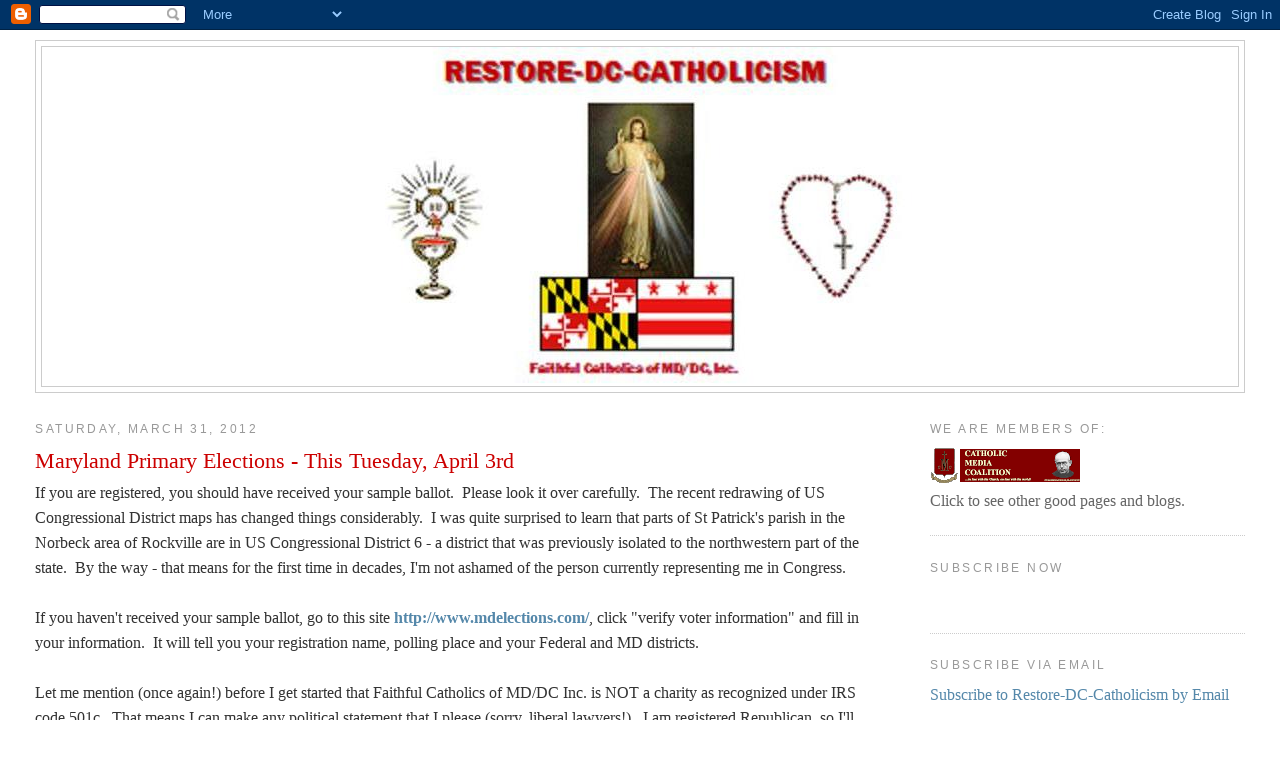

--- FILE ---
content_type: text/html; charset=UTF-8
request_url: https://restore-dc-catholicism.blogspot.com/2012/03/?m=0
body_size: 67384
content:
<!DOCTYPE html>
<html dir='ltr'>
<head>
<link href='https://www.blogger.com/static/v1/widgets/2944754296-widget_css_bundle.css' rel='stylesheet' type='text/css'/>
<meta content='text/html; charset=UTF-8' http-equiv='Content-Type'/>
<meta content='blogger' name='generator'/>
<link href='https://restore-dc-catholicism.blogspot.com/favicon.ico' rel='icon' type='image/x-icon'/>
<link href='http://restore-dc-catholicism.blogspot.com/2012/03/' rel='canonical'/>
<link rel="alternate" type="application/atom+xml" title="Restore-DC-Catholicism - Atom" href="https://restore-dc-catholicism.blogspot.com/feeds/posts/default" />
<link rel="alternate" type="application/rss+xml" title="Restore-DC-Catholicism - RSS" href="https://restore-dc-catholicism.blogspot.com/feeds/posts/default?alt=rss" />
<link rel="service.post" type="application/atom+xml" title="Restore-DC-Catholicism - Atom" href="https://draft.blogger.com/feeds/3528170608960559102/posts/default" />
<!--Can't find substitution for tag [blog.ieCssRetrofitLinks]-->
<meta content='http://restore-dc-catholicism.blogspot.com/2012/03/' property='og:url'/>
<meta content='Restore-DC-Catholicism' property='og:title'/>
<meta content='' property='og:description'/>
<title>Restore-DC-Catholicism: March 2012</title>
<style id='page-skin-1' type='text/css'><!--
/*
-----------------------------------------------
Blogger Template Style
Name:     Minima Stretch
Date:     26 Feb 2004
----------------------------------------------- */
/* Use this with templates/template-twocol.html */
body {
background:#ffffff;
margin:0;
color:#333333;
font:x-small Georgia Serif;
font-size/* */:/**/small;
font-size: /**/small;
text-align: center;
}
a:link {
color:#5588aa;
text-decoration:none;
}
a:visited {
color:#6131BD;
text-decoration:none;
}
a:hover {
color:#cc0000;
text-decoration:underline;
}
a img {
border-width:0;
}
/* Header
-----------------------------------------------
*/
#header-wrapper {
margin:0 2% 10px;
border:1px solid #cccccc;
}
#header {
margin: 5px;
border: 1px solid #cccccc;
text-align: center;
color:#666666;
}
#header-inner {
background-position: center;
margin-left: auto;
margin-right: auto;
}
#header h1 {
margin:5px 5px 0;
padding:15px 20px .25em;
line-height:1.2em;
text-transform:uppercase;
letter-spacing:.2em;
font: normal normal 200% Georgia, Serif;
}
#header a {
color:#666666;
text-decoration:none;
}
#header a:hover {
color:#666666;
}
#header .description {
margin:0 5px 5px;
padding:0 20px 15px;
text-transform:uppercase;
letter-spacing:.2em;
line-height: 1.4em;
font: normal normal 78% 'Trebuchet MS', Trebuchet, Arial, Verdana, Sans-serif;
color: #000033;
}
#header img {
margin-left: auto;
margin-right: auto;
}
/* Outer-Wrapper
----------------------------------------------- */
#outer-wrapper {
margin:0;
padding:10px;
text-align:left;
font: normal normal 121% Georgia, Serif;
}
#main-wrapper {
margin-left: 2%;
width: 67%;
float: left;
display: inline;       /* fix for doubling margin in IE */
word-wrap: break-word; /* fix for long text breaking sidebar float in IE */
overflow: hidden;      /* fix for long non-text content breaking IE sidebar float */
}
#sidebar-wrapper {
margin-right: 2%;
width: 25%;
float: right;
display: inline;       /* fix for doubling margin in IE */
word-wrap: break-word; /* fix for long text breaking sidebar float in IE */
overflow: hidden;      /* fix for long non-text content breaking IE sidebar float */
}
/* Headings
----------------------------------------------- */
h2 {
margin:1.5em 0 .75em;
font:normal normal 78% 'Trebuchet MS',Trebuchet,Arial,Verdana,Sans-serif;
line-height: 1.4em;
text-transform:uppercase;
letter-spacing:.2em;
color:#999999;
}
/* Posts
-----------------------------------------------
*/
h2.date-header {
margin:1.5em 0 .5em;
}
.post {
margin:.5em 0 1.5em;
border-bottom:1px dotted #cccccc;
padding-bottom:1.5em;
}
.post h3 {
margin:.25em 0 0;
padding:0 0 4px;
font-size:140%;
font-weight:normal;
line-height:1.4em;
color:#cc0000;
}
.post h3 a, .post h3 a:visited, .post h3 strong {
display:block;
text-decoration:none;
color:#cc0000;
font-weight:normal;
}
.post h3 strong, .post h3 a:hover {
color:#333333;
}
.post-body {
margin:0 0 .75em;
line-height:1.6em;
}
.post-body blockquote {
line-height:1.3em;
}
.post-footer {
margin: .75em 0;
color:#999999;
text-transform:uppercase;
letter-spacing:.1em;
font: italic bold 78% 'Trebuchet MS', Trebuchet, Arial, Verdana, Sans-serif;
line-height: 1.4em;
}
.comment-link {
margin-left:.6em;
}
.post img, table.tr-caption-container {
padding:4px;
border:1px solid #cccccc;
}
.tr-caption-container img {
border: none;
padding: 0;
}
.post blockquote {
margin:1em 20px;
}
.post blockquote p {
margin:.75em 0;
}
/* Comments
----------------------------------------------- */
#comments h4 {
margin:1em 0;
font-weight: bold;
line-height: 1.4em;
text-transform:uppercase;
letter-spacing:.2em;
color: #999999;
}
#comments-block {
margin:1em 0 1.5em;
line-height:1.6em;
}
#comments-block .comment-author {
margin:.5em 0;
}
#comments-block .comment-body {
margin:.25em 0 0;
}
#comments-block .comment-footer {
margin:-.25em 0 2em;
line-height: 1.4em;
text-transform:uppercase;
letter-spacing:.1em;
}
#comments-block .comment-body p {
margin:0 0 .75em;
}
.deleted-comment {
font-style:italic;
color:gray;
}
.feed-links {
clear: both;
line-height: 2.5em;
}
#blog-pager-newer-link {
float: left;
}
#blog-pager-older-link {
float: right;
}
#blog-pager {
text-align: center;
}
/* Sidebar Content
----------------------------------------------- */
.sidebar {
color: #666666;
line-height: 1.5em;
}
.sidebar ul {
list-style:none;
margin:0 0 0;
padding:0 0 0;
}
.sidebar li {
margin:0;
padding-top:0;
padding-right:0;
padding-bottom:.25em;
padding-left:15px;
text-indent:-15px;
line-height:1.5em;
}
.sidebar .widget, .main .widget {
border-bottom:1px dotted #cccccc;
margin:0 0 1.5em;
padding:0 0 1.5em;
}
.main .Blog {
border-bottom-width: 0;
}
/* Profile
----------------------------------------------- */
.profile-img {
float: left;
margin-top: 0;
margin-right: 5px;
margin-bottom: 5px;
margin-left: 0;
padding: 4px;
border: 1px solid #cccccc;
}
.profile-data {
margin:0;
text-transform:uppercase;
letter-spacing:.1em;
font: italic bold 78% 'Trebuchet MS', Trebuchet, Arial, Verdana, Sans-serif;
color: #999999;
font-weight: bold;
line-height: 1.6em;
}
.profile-datablock {
margin:.5em 0 .5em;
}
.profile-textblock {
margin: 0.5em 0;
line-height: 1.6em;
}
.profile-link {
font: italic bold 78% 'Trebuchet MS', Trebuchet, Arial, Verdana, Sans-serif;
text-transform: uppercase;
letter-spacing: .1em;
}
/* Footer
----------------------------------------------- */
#footer {
width:660px;
clear:both;
margin:0 auto;
padding-top:15px;
line-height: 1.6em;
text-transform:uppercase;
letter-spacing:.1em;
text-align: center;
}

--></style>
<link href='https://draft.blogger.com/dyn-css/authorization.css?targetBlogID=3528170608960559102&amp;zx=2a5e5fbf-83b4-41c9-83a6-576b3da2eb7b' media='none' onload='if(media!=&#39;all&#39;)media=&#39;all&#39;' rel='stylesheet'/><noscript><link href='https://draft.blogger.com/dyn-css/authorization.css?targetBlogID=3528170608960559102&amp;zx=2a5e5fbf-83b4-41c9-83a6-576b3da2eb7b' rel='stylesheet'/></noscript>
<meta name='google-adsense-platform-account' content='ca-host-pub-1556223355139109'/>
<meta name='google-adsense-platform-domain' content='blogspot.com'/>

</head>
<body>
<div class='navbar section' id='navbar'><div class='widget Navbar' data-version='1' id='Navbar1'><script type="text/javascript">
    function setAttributeOnload(object, attribute, val) {
      if(window.addEventListener) {
        window.addEventListener('load',
          function(){ object[attribute] = val; }, false);
      } else {
        window.attachEvent('onload', function(){ object[attribute] = val; });
      }
    }
  </script>
<div id="navbar-iframe-container"></div>
<script type="text/javascript" src="https://apis.google.com/js/platform.js"></script>
<script type="text/javascript">
      gapi.load("gapi.iframes:gapi.iframes.style.bubble", function() {
        if (gapi.iframes && gapi.iframes.getContext) {
          gapi.iframes.getContext().openChild({
              url: 'https://draft.blogger.com/navbar/3528170608960559102?origin\x3dhttps://restore-dc-catholicism.blogspot.com',
              where: document.getElementById("navbar-iframe-container"),
              id: "navbar-iframe"
          });
        }
      });
    </script><script type="text/javascript">
(function() {
var script = document.createElement('script');
script.type = 'text/javascript';
script.src = '//pagead2.googlesyndication.com/pagead/js/google_top_exp.js';
var head = document.getElementsByTagName('head')[0];
if (head) {
head.appendChild(script);
}})();
</script>
</div></div>
<div id='outer-wrapper'><div id='wrap2'>
<!-- skip links for text browsers -->
<span id='skiplinks' style='display:none;'>
<a href='#main'>skip to main </a> |
      <a href='#sidebar'>skip to sidebar</a>
</span>
<div id='header-wrapper'>
<div class='header section' id='header'><div class='widget Header' data-version='1' id='Header1'>
<div id='header-inner'>
<a href='https://restore-dc-catholicism.blogspot.com/?m=0' style='display: block'>
<img alt="Restore-DC-Catholicism" height="339px; " id="Header1_headerimg" src="//4.bp.blogspot.com/_K9z5P9GfNFc/SrLGqajuPqI/AAAAAAAAAA8/KuiqKKbmDNg/S1600-R/blogsite+logo+cropped.jpg" style="display: block" width="575px; ">
</a>
</div>
</div></div>
</div>
<div id='content-wrapper'>
<div id='crosscol-wrapper' style='text-align:center'>
<div class='crosscol no-items section' id='crosscol'></div>
</div>
<div id='main-wrapper'>
<div class='main section' id='main'><div class='widget Blog' data-version='1' id='Blog1'>
<div class='blog-posts hfeed'>

          <div class="date-outer">
        
<h2 class='date-header'><span>Saturday, March 31, 2012</span></h2>

          <div class="date-posts">
        
<div class='post-outer'>
<div class='post hentry uncustomized-post-template' itemprop='blogPost' itemscope='itemscope' itemtype='http://schema.org/BlogPosting'>
<meta content='3528170608960559102' itemprop='blogId'/>
<meta content='532564178724719426' itemprop='postId'/>
<a name='532564178724719426'></a>
<h3 class='post-title entry-title' itemprop='name'>
<a href='https://restore-dc-catholicism.blogspot.com/2012/03/maryland-primary-elections-this-tuesday.html?m=0'>Maryland Primary Elections - This Tuesday, April 3rd</a>
</h3>
<div class='post-header'>
<div class='post-header-line-1'></div>
</div>
<div class='post-body entry-content' id='post-body-532564178724719426' itemprop='description articleBody'>
If you are registered, you should have received your sample ballot. &nbsp;Please look it over carefully. &nbsp;The recent redrawing of US Congressional District maps has changed things considerably. &nbsp;I was quite surprised to learn that parts of St Patrick's parish in the Norbeck area of Rockville are in US Congressional District 6 - a district that was previously isolated to the northwestern part of the state. &nbsp;By the way - that means for the first time in decades, I'm not ashamed of the person currently representing me in Congress.<br />
<br />
If you haven't received your sample ballot, go to this site&nbsp;<a href="http://www.mdelections.com/"><b>http://www.mdelections.com/</b></a>, click "verify voter information" and fill in your information. &nbsp;It will tell you your registration name, polling place and your Federal and MD districts.<br />
<br />
Let me mention (once again!) before I get started that Faithful Catholics of MD/DC Inc. is NOT a charity as recognized under IRS code 501c. &nbsp;That means I can make any political statement that I please (sorry, liberal lawyers!). &nbsp;I am registered Republican, so I'll only comment on the GOP races; I have no knowledge of the Democrat primary races.<br />
<br />
In a previous blog, I mentioned that I was supporting Rick Santorum. &nbsp;Such is still the case. &nbsp;I don't agree with him on all things, but of the current crop he has been the most consistently pro-life. &nbsp;For US Senator (Ben Cardin's seat), I personally recommend Robert Broadus. &nbsp;I've met him several times at Tea Party and other events and believe him to be solid. &nbsp;That doesn't necessarily mean none of the others are solid, just that I have little knowledge of them.<br />
<br />
For US Congress, Maryland Right to Life Federal PAC has put out their list of endorsed candidates. &nbsp;They are:<br />
<ul><li>District 1 - Andy Harris</li>
<li>District 2 - Nancy Jacobs</li>
<li>District 5 - Tony O'Donnell</li>
<li>District 6 - Roscoe Bartlett</li>
<li>District 8 - Dave Wallace</li>
</ul><div>There is only one GOP candidate running in each of the other three districts; they will be facing pro-abortion incumbents in the general election.</div><div><br />
</div><div>As far as the Board of Education races, I'm not knowledgeable enough about them, save this one tip. &nbsp;You might see that the literature of a given candidate sports an apple, indicating endorsement by your county's Education Association. &nbsp;That will be a local chapter of the National Education Association - a pestilence of which I've written in previous posts. &nbsp;See <a href="http://restore-dc-catholicism.blogspot.com/2010/07/nea-why-public-schools-are-down-crapper.html" target="_blank"><b>here</b></a>, <a href="http://restore-dc-catholicism.blogspot.com/2011/07/nea-another-reason-to-homeschool-your.html" target="_blank"><b>here</b></a> and <a href="http://restore-dc-catholicism.blogspot.com/2011/03/whatever-happened-to-reading-writing.html" target="_blank"><b>here</b></a>. &nbsp;In other words, I hold that "red apple" as an indication of someone for whom I should <i>not</i>&nbsp;vote!<br />
<br />
Ladies and gentlemen, whatever else you do that day, make sure you get yourselves to the polls and vote! &nbsp;Your vote counts!</div>
<div style='clear: both;'></div>
</div>
<div class='post-footer'>
<div class='post-footer-line post-footer-line-1'>
<span class='post-author vcard'>
Posted by
<span class='fn' itemprop='author' itemscope='itemscope' itemtype='http://schema.org/Person'>
<meta content='https://draft.blogger.com/profile/17478857915379063106' itemprop='url'/>
<a class='g-profile' href='https://draft.blogger.com/profile/17478857915379063106' rel='author' title='author profile'>
<span itemprop='name'>Restore-DC-Catholicism</span>
</a>
</span>
</span>
<span class='post-timestamp'>
at
<meta content='http://restore-dc-catholicism.blogspot.com/2012/03/maryland-primary-elections-this-tuesday.html' itemprop='url'/>
<a class='timestamp-link' href='https://restore-dc-catholicism.blogspot.com/2012/03/maryland-primary-elections-this-tuesday.html?m=0' rel='bookmark' title='permanent link'><abbr class='published' itemprop='datePublished' title='2012-03-31T22:10:00-04:00'>10:10&#8239;PM</abbr></a>
</span>
<span class='post-comment-link'>
<a class='comment-link' href='https://restore-dc-catholicism.blogspot.com/2012/03/maryland-primary-elections-this-tuesday.html?m=0#comment-form' onclick=''>
1 comment:
  </a>
</span>
<span class='post-icons'>
<span class='item-action'>
<a href='https://draft.blogger.com/email-post/3528170608960559102/532564178724719426' title='Email Post'>
<img alt='' class='icon-action' height='13' src='https://resources.blogblog.com/img/icon18_email.gif' width='18'/>
</a>
</span>
<span class='item-control blog-admin pid-566719196'>
<a href='https://draft.blogger.com/post-edit.g?blogID=3528170608960559102&postID=532564178724719426&from=pencil' title='Edit Post'>
<img alt='' class='icon-action' height='18' src='https://resources.blogblog.com/img/icon18_edit_allbkg.gif' width='18'/>
</a>
</span>
</span>
<div class='post-share-buttons goog-inline-block'>
<a class='goog-inline-block share-button sb-email' href='https://draft.blogger.com/share-post.g?blogID=3528170608960559102&postID=532564178724719426&target=email' target='_blank' title='Email This'><span class='share-button-link-text'>Email This</span></a><a class='goog-inline-block share-button sb-blog' href='https://draft.blogger.com/share-post.g?blogID=3528170608960559102&postID=532564178724719426&target=blog' onclick='window.open(this.href, "_blank", "height=270,width=475"); return false;' target='_blank' title='BlogThis!'><span class='share-button-link-text'>BlogThis!</span></a><a class='goog-inline-block share-button sb-twitter' href='https://draft.blogger.com/share-post.g?blogID=3528170608960559102&postID=532564178724719426&target=twitter' target='_blank' title='Share to X'><span class='share-button-link-text'>Share to X</span></a><a class='goog-inline-block share-button sb-facebook' href='https://draft.blogger.com/share-post.g?blogID=3528170608960559102&postID=532564178724719426&target=facebook' onclick='window.open(this.href, "_blank", "height=430,width=640"); return false;' target='_blank' title='Share to Facebook'><span class='share-button-link-text'>Share to Facebook</span></a><a class='goog-inline-block share-button sb-pinterest' href='https://draft.blogger.com/share-post.g?blogID=3528170608960559102&postID=532564178724719426&target=pinterest' target='_blank' title='Share to Pinterest'><span class='share-button-link-text'>Share to Pinterest</span></a>
</div>
</div>
<div class='post-footer-line post-footer-line-2'>
<span class='post-labels'>
Labels:
<a href='https://restore-dc-catholicism.blogspot.com/search/label/Board%20of%20Education.?m=0' rel='tag'>Board of Education.</a>,
<a href='https://restore-dc-catholicism.blogspot.com/search/label/Maryland%20primary%20elections?m=0' rel='tag'>Maryland primary elections</a>,
<a href='https://restore-dc-catholicism.blogspot.com/search/label/US%20Congress?m=0' rel='tag'>US Congress</a>,
<a href='https://restore-dc-catholicism.blogspot.com/search/label/US%20Senate?m=0' rel='tag'>US Senate</a>
</span>
</div>
<div class='post-footer-line post-footer-line-3'>
<span class='post-location'>
</span>
</div>
</div>
</div>
</div>

          </div></div>
        

          <div class="date-outer">
        
<h2 class='date-header'><span>Friday, March 30, 2012</span></h2>

          <div class="date-posts">
        
<div class='post-outer'>
<div class='post hentry uncustomized-post-template' itemprop='blogPost' itemscope='itemscope' itemtype='http://schema.org/BlogPosting'>
<meta content='https://i.ytimg.com/vi/7KgrKwciIJ0/hqdefault.jpg' itemprop='image_url'/>
<meta content='3528170608960559102' itemprop='blogId'/>
<meta content='3048365539613334675' itemprop='postId'/>
<a name='3048365539613334675'></a>
<h3 class='post-title entry-title' itemprop='name'>
<a href='https://restore-dc-catholicism.blogspot.com/2012/03/friday-night-humor-time.html?m=0'>Friday Night Humor Time!</a>
</h3>
<div class='post-header'>
<div class='post-header-line-1'></div>
</div>
<div class='post-body entry-content' id='post-body-3048365539613334675' itemprop='description articleBody'>
It's been a long week. &nbsp;Time to lighten up a little! &nbsp;Click <a href="//www.youtube.com/watch?v=7KgrKwciIJ0" target="_blank"><b>here</b></a> if you cannot see embedded video.<br />
<br />
<iframe allowfullscreen="" frameborder="0" height="480" src="//www.youtube.com/embed/7KgrKwciIJ0?rel=0" width="640"></iframe>
<div style='clear: both;'></div>
</div>
<div class='post-footer'>
<div class='post-footer-line post-footer-line-1'>
<span class='post-author vcard'>
Posted by
<span class='fn' itemprop='author' itemscope='itemscope' itemtype='http://schema.org/Person'>
<meta content='https://draft.blogger.com/profile/17478857915379063106' itemprop='url'/>
<a class='g-profile' href='https://draft.blogger.com/profile/17478857915379063106' rel='author' title='author profile'>
<span itemprop='name'>Restore-DC-Catholicism</span>
</a>
</span>
</span>
<span class='post-timestamp'>
at
<meta content='http://restore-dc-catholicism.blogspot.com/2012/03/friday-night-humor-time.html' itemprop='url'/>
<a class='timestamp-link' href='https://restore-dc-catholicism.blogspot.com/2012/03/friday-night-humor-time.html?m=0' rel='bookmark' title='permanent link'><abbr class='published' itemprop='datePublished' title='2012-03-30T23:11:00-04:00'>11:11&#8239;PM</abbr></a>
</span>
<span class='post-comment-link'>
<a class='comment-link' href='https://restore-dc-catholicism.blogspot.com/2012/03/friday-night-humor-time.html?m=0#comment-form' onclick=''>
No comments:
  </a>
</span>
<span class='post-icons'>
<span class='item-action'>
<a href='https://draft.blogger.com/email-post/3528170608960559102/3048365539613334675' title='Email Post'>
<img alt='' class='icon-action' height='13' src='https://resources.blogblog.com/img/icon18_email.gif' width='18'/>
</a>
</span>
<span class='item-control blog-admin pid-566719196'>
<a href='https://draft.blogger.com/post-edit.g?blogID=3528170608960559102&postID=3048365539613334675&from=pencil' title='Edit Post'>
<img alt='' class='icon-action' height='18' src='https://resources.blogblog.com/img/icon18_edit_allbkg.gif' width='18'/>
</a>
</span>
</span>
<div class='post-share-buttons goog-inline-block'>
<a class='goog-inline-block share-button sb-email' href='https://draft.blogger.com/share-post.g?blogID=3528170608960559102&postID=3048365539613334675&target=email' target='_blank' title='Email This'><span class='share-button-link-text'>Email This</span></a><a class='goog-inline-block share-button sb-blog' href='https://draft.blogger.com/share-post.g?blogID=3528170608960559102&postID=3048365539613334675&target=blog' onclick='window.open(this.href, "_blank", "height=270,width=475"); return false;' target='_blank' title='BlogThis!'><span class='share-button-link-text'>BlogThis!</span></a><a class='goog-inline-block share-button sb-twitter' href='https://draft.blogger.com/share-post.g?blogID=3528170608960559102&postID=3048365539613334675&target=twitter' target='_blank' title='Share to X'><span class='share-button-link-text'>Share to X</span></a><a class='goog-inline-block share-button sb-facebook' href='https://draft.blogger.com/share-post.g?blogID=3528170608960559102&postID=3048365539613334675&target=facebook' onclick='window.open(this.href, "_blank", "height=430,width=640"); return false;' target='_blank' title='Share to Facebook'><span class='share-button-link-text'>Share to Facebook</span></a><a class='goog-inline-block share-button sb-pinterest' href='https://draft.blogger.com/share-post.g?blogID=3528170608960559102&postID=3048365539613334675&target=pinterest' target='_blank' title='Share to Pinterest'><span class='share-button-link-text'>Share to Pinterest</span></a>
</div>
</div>
<div class='post-footer-line post-footer-line-2'>
<span class='post-labels'>
Labels:
<a href='https://restore-dc-catholicism.blogspot.com/search/label/Jodi%20Miller?m=0' rel='tag'>Jodi Miller</a>,
<a href='https://restore-dc-catholicism.blogspot.com/search/label/Newsbusted?m=0' rel='tag'>Newsbusted</a>,
<a href='https://restore-dc-catholicism.blogspot.com/search/label/political%20humor?m=0' rel='tag'>political humor</a>
</span>
</div>
<div class='post-footer-line post-footer-line-3'>
<span class='post-location'>
</span>
</div>
</div>
</div>
</div>

          </div></div>
        

          <div class="date-outer">
        
<h2 class='date-header'><span>Thursday, March 29, 2012</span></h2>

          <div class="date-posts">
        
<div class='post-outer'>
<div class='post hentry uncustomized-post-template' itemprop='blogPost' itemscope='itemscope' itemtype='http://schema.org/BlogPosting'>
<meta content='3528170608960559102' itemprop='blogId'/>
<meta content='5009983193290514744' itemprop='postId'/>
<a name='5009983193290514744'></a>
<h3 class='post-title entry-title' itemprop='name'>
<a href='https://restore-dc-catholicism.blogspot.com/2012/03/pravda-on-potomac.html?m=0'>Pravda On The Potomac</a>
</h3>
<div class='post-header'>
<div class='post-header-line-1'></div>
</div>
<div class='post-body entry-content' id='post-body-5009983193290514744' itemprop='description articleBody'>
That is the nickname many of us gave to the Washington Post many years ago, owing to its leftward tilt in both its editorials and reporting. &nbsp;Only a few days ago did I learn just how correct we were.<br />
<br />
This report from <a href="http://www.lifesitenews.com/news/the-washington-post-lends-its-logo-to-chinese-propaganda?utm_source=feedburner&amp;utm_medium=feed&amp;utm_campaign=Feed%3A+LifesitenewscomLatestHeadlines+%28LifeSiteNews.com+Latest+Headlines%29"><b>LifeSite News</b></a> details how the Washington Post has been allowing itself to be an outlet for propaganda arms of both China and Russia. &nbsp;I commend the LifeSite News to your reading - no need to rehash it here.<br />
<br />
I will emphasize one thing. &nbsp;Accuracy in Media hypothesizes that the Post is prostituting itself because it (Post) has been losing money. &nbsp;Well why do you suppose <i>that</i> is? &nbsp;Is it because many people (such as me) who once subscribed got sick of throwing their hard-earned money at shills for progressives? &nbsp;Ya think? &nbsp;I wonder just how much this little fiasco will cost them?
<div style='clear: both;'></div>
</div>
<div class='post-footer'>
<div class='post-footer-line post-footer-line-1'>
<span class='post-author vcard'>
Posted by
<span class='fn' itemprop='author' itemscope='itemscope' itemtype='http://schema.org/Person'>
<meta content='https://draft.blogger.com/profile/17478857915379063106' itemprop='url'/>
<a class='g-profile' href='https://draft.blogger.com/profile/17478857915379063106' rel='author' title='author profile'>
<span itemprop='name'>Restore-DC-Catholicism</span>
</a>
</span>
</span>
<span class='post-timestamp'>
at
<meta content='http://restore-dc-catholicism.blogspot.com/2012/03/pravda-on-potomac.html' itemprop='url'/>
<a class='timestamp-link' href='https://restore-dc-catholicism.blogspot.com/2012/03/pravda-on-potomac.html?m=0' rel='bookmark' title='permanent link'><abbr class='published' itemprop='datePublished' title='2012-03-29T20:59:00-04:00'>8:59&#8239;PM</abbr></a>
</span>
<span class='post-comment-link'>
<a class='comment-link' href='https://restore-dc-catholicism.blogspot.com/2012/03/pravda-on-potomac.html?m=0#comment-form' onclick=''>
1 comment:
  </a>
</span>
<span class='post-icons'>
<span class='item-action'>
<a href='https://draft.blogger.com/email-post/3528170608960559102/5009983193290514744' title='Email Post'>
<img alt='' class='icon-action' height='13' src='https://resources.blogblog.com/img/icon18_email.gif' width='18'/>
</a>
</span>
<span class='item-control blog-admin pid-566719196'>
<a href='https://draft.blogger.com/post-edit.g?blogID=3528170608960559102&postID=5009983193290514744&from=pencil' title='Edit Post'>
<img alt='' class='icon-action' height='18' src='https://resources.blogblog.com/img/icon18_edit_allbkg.gif' width='18'/>
</a>
</span>
</span>
<div class='post-share-buttons goog-inline-block'>
<a class='goog-inline-block share-button sb-email' href='https://draft.blogger.com/share-post.g?blogID=3528170608960559102&postID=5009983193290514744&target=email' target='_blank' title='Email This'><span class='share-button-link-text'>Email This</span></a><a class='goog-inline-block share-button sb-blog' href='https://draft.blogger.com/share-post.g?blogID=3528170608960559102&postID=5009983193290514744&target=blog' onclick='window.open(this.href, "_blank", "height=270,width=475"); return false;' target='_blank' title='BlogThis!'><span class='share-button-link-text'>BlogThis!</span></a><a class='goog-inline-block share-button sb-twitter' href='https://draft.blogger.com/share-post.g?blogID=3528170608960559102&postID=5009983193290514744&target=twitter' target='_blank' title='Share to X'><span class='share-button-link-text'>Share to X</span></a><a class='goog-inline-block share-button sb-facebook' href='https://draft.blogger.com/share-post.g?blogID=3528170608960559102&postID=5009983193290514744&target=facebook' onclick='window.open(this.href, "_blank", "height=430,width=640"); return false;' target='_blank' title='Share to Facebook'><span class='share-button-link-text'>Share to Facebook</span></a><a class='goog-inline-block share-button sb-pinterest' href='https://draft.blogger.com/share-post.g?blogID=3528170608960559102&postID=5009983193290514744&target=pinterest' target='_blank' title='Share to Pinterest'><span class='share-button-link-text'>Share to Pinterest</span></a>
</div>
</div>
<div class='post-footer-line post-footer-line-2'>
<span class='post-labels'>
Labels:
<a href='https://restore-dc-catholicism.blogspot.com/search/label/China%20Watch?m=0' rel='tag'>China Watch</a>,
<a href='https://restore-dc-catholicism.blogspot.com/search/label/liberal%20bias%20in%20news?m=0' rel='tag'>liberal bias in news</a>,
<a href='https://restore-dc-catholicism.blogspot.com/search/label/Russia%20Now?m=0' rel='tag'>Russia Now</a>,
<a href='https://restore-dc-catholicism.blogspot.com/search/label/Washington%20Post?m=0' rel='tag'>Washington Post</a>
</span>
</div>
<div class='post-footer-line post-footer-line-3'>
<span class='post-location'>
</span>
</div>
</div>
</div>
</div>

          </div></div>
        

          <div class="date-outer">
        
<h2 class='date-header'><span>Tuesday, March 27, 2012</span></h2>

          <div class="date-posts">
        
<div class='post-outer'>
<div class='post hentry uncustomized-post-template' itemprop='blogPost' itemscope='itemscope' itemtype='http://schema.org/BlogPosting'>
<meta content='https://i.ytimg.com/vi/GU8EqW1zPBM/hqdefault.jpg' itemprop='image_url'/>
<meta content='3528170608960559102' itemprop='blogId'/>
<meta content='5402423573705749227' itemprop='postId'/>
<a name='5402423573705749227'></a>
<h3 class='post-title entry-title' itemprop='name'>
<a href='https://restore-dc-catholicism.blogspot.com/2012/03/social-justice-crowd-helped-create-this.html?m=0'>The "Social Justice" Crowd Helped Create This HHS Mandate Mess</a>
</h3>
<div class='post-header'>
<div class='post-header-line-1'></div>
</div>
<div class='post-body entry-content' id='post-body-5402423573705749227' itemprop='description articleBody'>
I present for your consideration an article written by Father Philip De Vous that appeared in Renew America a few days ago entitled <a href="http://www.renewamerica.com/columns/abbott/120325"><b>Leviathan, Civil Society and National Morality</b></a>. &nbsp;I think Father does an excellent job in laying out just how it is the inherent nature of a socialistic government to arrogate to itself overarching authority over the lives of citizens, becoming a tyranny. &nbsp;The Founding Fathers of this nation understood that concept, which is why they set in the Constitution strict limits on the power and authority of federal government.<br />
<br />
The "social justice" crowd within our clergy and hierarchy, particularly in the USCCB and the state Catholic Conferences, in their entreaties to the federal government to "care for the poor", have bestowed upon that same government dangerous levels of power and authority, believing that such actions would improve the lots of the poor. &nbsp;Well, we see what a stellar job the Great Society of the 1960s did now, don't we? &nbsp;Most of these hierarchy simply forgot that "a government big enough to give you everything is also big enough to take everything from you." &nbsp;A few - maybe more than a few - occupied high positions in Church hierarchy precisely so that they could utilize this trend and turn the Church into a tool for advancing socialism and progressivism.<br />
<br />
I differ with Father when he says, "<i>On the whole, these are matters that are to be handled through the work of  parents, priests, preachers, friends, and family, not by presidential  candidates. Certainly a president needs to be a man of character, the fact that  government has grown so large and invaded every aspect of life is why  presidential candidates are talking, or are feeling forced to talk, about these  personal things rather than things that pertain to the broad issues that  constitute the national agenda</i>." &nbsp;I for one do believe that law has a role to play. &nbsp;In terms of the Constitution, we see that a legitimate role of government is to defend its citizens against unjust aggression. &nbsp;That would include abortion and yes, contraception for many "contraceptives are in fact abortifacients. &nbsp; As the late Dr Martin Luther King Jr once said, "<i>The law cannot make my white brother love me; but it can keep him from lynching me</i>." &nbsp;Law does have an educational component to it, and that is to teach the bare minimum standards of civil conduct, namely, what behaviors cannot be tolerated in an orderly civil society.<br />
<br />
However, his main point is well-taken, that we must shrink government back to its Constitutional limits. &nbsp;Thus the Church must stop placing demands upon it to act as a nanny; in other words, the Church needs to rediscover the <a href="http://catholicexchange.com/a-guiding-principle-to-the-debate-on-healthcare-the-principle-of-subsidiarity/"><b>principle of subsidiarity</b></a>.<br />
<br />
I now present the latest Vortex. &nbsp;Michael Voris makes an even stronger case against progressive encroachment inside the Church. &nbsp;I am of the view that unless we purge these elements from our leadership (an excellent start would be to do away with the CCHD), the Church's moral voice will be fatally compromised. &nbsp; Click <a href="//www.youtube.com/watch?feature=player_embedded&amp;v=GU8EqW1zPBM#!"><b>here</b></a> if you cannot see embedded video.<br />
<br />
<iframe allowfullscreen="" frameborder="0" height="480" src="//www.youtube.com/embed/GU8EqW1zPBM?rel=0" width="640"></iframe>
<div style='clear: both;'></div>
</div>
<div class='post-footer'>
<div class='post-footer-line post-footer-line-1'>
<span class='post-author vcard'>
Posted by
<span class='fn' itemprop='author' itemscope='itemscope' itemtype='http://schema.org/Person'>
<meta content='https://draft.blogger.com/profile/17478857915379063106' itemprop='url'/>
<a class='g-profile' href='https://draft.blogger.com/profile/17478857915379063106' rel='author' title='author profile'>
<span itemprop='name'>Restore-DC-Catholicism</span>
</a>
</span>
</span>
<span class='post-timestamp'>
at
<meta content='http://restore-dc-catholicism.blogspot.com/2012/03/social-justice-crowd-helped-create-this.html' itemprop='url'/>
<a class='timestamp-link' href='https://restore-dc-catholicism.blogspot.com/2012/03/social-justice-crowd-helped-create-this.html?m=0' rel='bookmark' title='permanent link'><abbr class='published' itemprop='datePublished' title='2012-03-27T23:06:00-04:00'>11:06&#8239;PM</abbr></a>
</span>
<span class='post-comment-link'>
<a class='comment-link' href='https://restore-dc-catholicism.blogspot.com/2012/03/social-justice-crowd-helped-create-this.html?m=0#comment-form' onclick=''>
No comments:
  </a>
</span>
<span class='post-icons'>
<span class='item-action'>
<a href='https://draft.blogger.com/email-post/3528170608960559102/5402423573705749227' title='Email Post'>
<img alt='' class='icon-action' height='13' src='https://resources.blogblog.com/img/icon18_email.gif' width='18'/>
</a>
</span>
<span class='item-control blog-admin pid-566719196'>
<a href='https://draft.blogger.com/post-edit.g?blogID=3528170608960559102&postID=5402423573705749227&from=pencil' title='Edit Post'>
<img alt='' class='icon-action' height='18' src='https://resources.blogblog.com/img/icon18_edit_allbkg.gif' width='18'/>
</a>
</span>
</span>
<div class='post-share-buttons goog-inline-block'>
<a class='goog-inline-block share-button sb-email' href='https://draft.blogger.com/share-post.g?blogID=3528170608960559102&postID=5402423573705749227&target=email' target='_blank' title='Email This'><span class='share-button-link-text'>Email This</span></a><a class='goog-inline-block share-button sb-blog' href='https://draft.blogger.com/share-post.g?blogID=3528170608960559102&postID=5402423573705749227&target=blog' onclick='window.open(this.href, "_blank", "height=270,width=475"); return false;' target='_blank' title='BlogThis!'><span class='share-button-link-text'>BlogThis!</span></a><a class='goog-inline-block share-button sb-twitter' href='https://draft.blogger.com/share-post.g?blogID=3528170608960559102&postID=5402423573705749227&target=twitter' target='_blank' title='Share to X'><span class='share-button-link-text'>Share to X</span></a><a class='goog-inline-block share-button sb-facebook' href='https://draft.blogger.com/share-post.g?blogID=3528170608960559102&postID=5402423573705749227&target=facebook' onclick='window.open(this.href, "_blank", "height=430,width=640"); return false;' target='_blank' title='Share to Facebook'><span class='share-button-link-text'>Share to Facebook</span></a><a class='goog-inline-block share-button sb-pinterest' href='https://draft.blogger.com/share-post.g?blogID=3528170608960559102&postID=5402423573705749227&target=pinterest' target='_blank' title='Share to Pinterest'><span class='share-button-link-text'>Share to Pinterest</span></a>
</div>
</div>
<div class='post-footer-line post-footer-line-2'>
<span class='post-labels'>
Labels:
<a href='https://restore-dc-catholicism.blogspot.com/search/label/Father%20Philip%20De%20Vous?m=0' rel='tag'>Father Philip De Vous</a>,
<a href='https://restore-dc-catholicism.blogspot.com/search/label/HHS%20contraceptive%20mandate?m=0' rel='tag'>HHS contraceptive mandate</a>,
<a href='https://restore-dc-catholicism.blogspot.com/search/label/Leviathan%20Civil%20Society%20and%20National%20Morality?m=0' rel='tag'>Leviathan Civil Society and National Morality</a>
</span>
</div>
<div class='post-footer-line post-footer-line-3'>
<span class='post-location'>
</span>
</div>
</div>
</div>
</div>
<div class='post-outer'>
<div class='post hentry uncustomized-post-template' itemprop='blogPost' itemscope='itemscope' itemtype='http://schema.org/BlogPosting'>
<meta content='3528170608960559102' itemprop='blogId'/>
<meta content='1777476995415489560' itemprop='postId'/>
<a name='1777476995415489560'></a>
<h3 class='post-title entry-title' itemprop='name'>
<a href='https://restore-dc-catholicism.blogspot.com/2012/03/canonical-defense-of-father-guarnizo.html?m=0'>A Canonical Defense Of Father Guarnizo</a>
</h3>
<div class='post-header'>
<div class='post-header-line-1'></div>
</div>
<div class='post-body entry-content' id='post-body-1777476995415489560' itemprop='description articleBody'>
Such is the title of <a href="http://www.pewsitter.com/view_news_id_86857.php"><b>the article on Pewsitter written by a priest and canon lawyer</b></a>. &#160;He wishes to remain anonymous; it takes no great imagination to fathom why. &#160;His points remain valid nonetheless. &#160;Should an irate bishop learn of his posting and prevail upon him to take it down, I have copied it and now post it in its entirety. &#160;It&#39;s a long read (but well worth it), so I&#39;ll put it after the jump break.<br>
<div style='clear: both;'></div>
</div>
<div class='jump-link'>
<a href='https://restore-dc-catholicism.blogspot.com/2012/03/canonical-defense-of-father-guarnizo.html?m=0#more' title='A Canonical Defense Of Father Guarnizo'>Click here to read more</a>
</div>
<div class='post-footer'>
<div class='post-footer-line post-footer-line-1'>
<span class='post-author vcard'>
Posted by
<span class='fn' itemprop='author' itemscope='itemscope' itemtype='http://schema.org/Person'>
<meta content='https://draft.blogger.com/profile/17478857915379063106' itemprop='url'/>
<a class='g-profile' href='https://draft.blogger.com/profile/17478857915379063106' rel='author' title='author profile'>
<span itemprop='name'>Restore-DC-Catholicism</span>
</a>
</span>
</span>
<span class='post-timestamp'>
at
<meta content='http://restore-dc-catholicism.blogspot.com/2012/03/canonical-defense-of-father-guarnizo.html' itemprop='url'/>
<a class='timestamp-link' href='https://restore-dc-catholicism.blogspot.com/2012/03/canonical-defense-of-father-guarnizo.html?m=0' rel='bookmark' title='permanent link'><abbr class='published' itemprop='datePublished' title='2012-03-27T20:15:00-04:00'>8:15&#8239;PM</abbr></a>
</span>
<span class='post-comment-link'>
<a class='comment-link' href='https://restore-dc-catholicism.blogspot.com/2012/03/canonical-defense-of-father-guarnizo.html?m=0#comment-form' onclick=''>
No comments:
  </a>
</span>
<span class='post-icons'>
<span class='item-action'>
<a href='https://draft.blogger.com/email-post/3528170608960559102/1777476995415489560' title='Email Post'>
<img alt='' class='icon-action' height='13' src='https://resources.blogblog.com/img/icon18_email.gif' width='18'/>
</a>
</span>
<span class='item-control blog-admin pid-566719196'>
<a href='https://draft.blogger.com/post-edit.g?blogID=3528170608960559102&postID=1777476995415489560&from=pencil' title='Edit Post'>
<img alt='' class='icon-action' height='18' src='https://resources.blogblog.com/img/icon18_edit_allbkg.gif' width='18'/>
</a>
</span>
</span>
<div class='post-share-buttons goog-inline-block'>
<a class='goog-inline-block share-button sb-email' href='https://draft.blogger.com/share-post.g?blogID=3528170608960559102&postID=1777476995415489560&target=email' target='_blank' title='Email This'><span class='share-button-link-text'>Email This</span></a><a class='goog-inline-block share-button sb-blog' href='https://draft.blogger.com/share-post.g?blogID=3528170608960559102&postID=1777476995415489560&target=blog' onclick='window.open(this.href, "_blank", "height=270,width=475"); return false;' target='_blank' title='BlogThis!'><span class='share-button-link-text'>BlogThis!</span></a><a class='goog-inline-block share-button sb-twitter' href='https://draft.blogger.com/share-post.g?blogID=3528170608960559102&postID=1777476995415489560&target=twitter' target='_blank' title='Share to X'><span class='share-button-link-text'>Share to X</span></a><a class='goog-inline-block share-button sb-facebook' href='https://draft.blogger.com/share-post.g?blogID=3528170608960559102&postID=1777476995415489560&target=facebook' onclick='window.open(this.href, "_blank", "height=430,width=640"); return false;' target='_blank' title='Share to Facebook'><span class='share-button-link-text'>Share to Facebook</span></a><a class='goog-inline-block share-button sb-pinterest' href='https://draft.blogger.com/share-post.g?blogID=3528170608960559102&postID=1777476995415489560&target=pinterest' target='_blank' title='Share to Pinterest'><span class='share-button-link-text'>Share to Pinterest</span></a>
</div>
</div>
<div class='post-footer-line post-footer-line-2'>
<span class='post-labels'>
Labels:
<a href='https://restore-dc-catholicism.blogspot.com/search/label/Barbara%20Johnson?m=0' rel='tag'>Barbara Johnson</a>,
<a href='https://restore-dc-catholicism.blogspot.com/search/label/Canon%20Law?m=0' rel='tag'>Canon Law</a>,
<a href='https://restore-dc-catholicism.blogspot.com/search/label/Father%20Marcel%20Guarnizo?m=0' rel='tag'>Father Marcel Guarnizo</a>,
<a href='https://restore-dc-catholicism.blogspot.com/search/label/Pewsitter?m=0' rel='tag'>Pewsitter</a>
</span>
</div>
<div class='post-footer-line post-footer-line-3'>
<span class='post-location'>
</span>
</div>
</div>
</div>
</div>

          </div></div>
        

          <div class="date-outer">
        
<h2 class='date-header'><span>Monday, March 26, 2012</span></h2>

          <div class="date-posts">
        
<div class='post-outer'>
<div class='post hentry uncustomized-post-template' itemprop='blogPost' itemscope='itemscope' itemtype='http://schema.org/BlogPosting'>
<meta content='https://i.ytimg.com/vi/Y-RYTtIIFQs/hqdefault.jpg' itemprop='image_url'/>
<meta content='3528170608960559102' itemprop='blogId'/>
<meta content='1912732163511417282' itemprop='postId'/>
<a name='1912732163511417282'></a>
<h3 class='post-title entry-title' itemprop='name'>
<a href='https://restore-dc-catholicism.blogspot.com/2012/03/father-guarnizo-speaks-at-weekend.html?m=0'>Father Guarnizo Speaks At Weekend Rallies</a>
</h3>
<div class='post-header'>
<div class='post-header-line-1'></div>
</div>
<div class='post-body entry-content' id='post-body-1912732163511417282' itemprop='description articleBody'>
With approval from the office of Bishop Knestout, Father Guarnizo spoke at two rallies this weekend. &#160;I post now some videos. &#160;These videos were taken by attendees, not professionals. &#160;Thus the quality is not professional. &#160;Nonetheless, I thank these individuals for making them available. &#160;I will post others as they become available so that you may hear the full messages.<br>
<br>
Both of these are below the jump break so...<br>
<div style='clear: both;'></div>
</div>
<div class='jump-link'>
<a href='https://restore-dc-catholicism.blogspot.com/2012/03/father-guarnizo-speaks-at-weekend.html?m=0#more' title='Father Guarnizo Speaks At Weekend Rallies'>Click here to read more</a>
</div>
<div class='post-footer'>
<div class='post-footer-line post-footer-line-1'>
<span class='post-author vcard'>
Posted by
<span class='fn' itemprop='author' itemscope='itemscope' itemtype='http://schema.org/Person'>
<meta content='https://draft.blogger.com/profile/17478857915379063106' itemprop='url'/>
<a class='g-profile' href='https://draft.blogger.com/profile/17478857915379063106' rel='author' title='author profile'>
<span itemprop='name'>Restore-DC-Catholicism</span>
</a>
</span>
</span>
<span class='post-timestamp'>
at
<meta content='http://restore-dc-catholicism.blogspot.com/2012/03/father-guarnizo-speaks-at-weekend.html' itemprop='url'/>
<a class='timestamp-link' href='https://restore-dc-catholicism.blogspot.com/2012/03/father-guarnizo-speaks-at-weekend.html?m=0' rel='bookmark' title='permanent link'><abbr class='published' itemprop='datePublished' title='2012-03-26T20:05:00-04:00'>8:05&#8239;PM</abbr></a>
</span>
<span class='post-comment-link'>
<a class='comment-link' href='https://restore-dc-catholicism.blogspot.com/2012/03/father-guarnizo-speaks-at-weekend.html?m=0#comment-form' onclick=''>
No comments:
  </a>
</span>
<span class='post-icons'>
<span class='item-action'>
<a href='https://draft.blogger.com/email-post/3528170608960559102/1912732163511417282' title='Email Post'>
<img alt='' class='icon-action' height='13' src='https://resources.blogblog.com/img/icon18_email.gif' width='18'/>
</a>
</span>
<span class='item-control blog-admin pid-566719196'>
<a href='https://draft.blogger.com/post-edit.g?blogID=3528170608960559102&postID=1912732163511417282&from=pencil' title='Edit Post'>
<img alt='' class='icon-action' height='18' src='https://resources.blogblog.com/img/icon18_edit_allbkg.gif' width='18'/>
</a>
</span>
</span>
<div class='post-share-buttons goog-inline-block'>
<a class='goog-inline-block share-button sb-email' href='https://draft.blogger.com/share-post.g?blogID=3528170608960559102&postID=1912732163511417282&target=email' target='_blank' title='Email This'><span class='share-button-link-text'>Email This</span></a><a class='goog-inline-block share-button sb-blog' href='https://draft.blogger.com/share-post.g?blogID=3528170608960559102&postID=1912732163511417282&target=blog' onclick='window.open(this.href, "_blank", "height=270,width=475"); return false;' target='_blank' title='BlogThis!'><span class='share-button-link-text'>BlogThis!</span></a><a class='goog-inline-block share-button sb-twitter' href='https://draft.blogger.com/share-post.g?blogID=3528170608960559102&postID=1912732163511417282&target=twitter' target='_blank' title='Share to X'><span class='share-button-link-text'>Share to X</span></a><a class='goog-inline-block share-button sb-facebook' href='https://draft.blogger.com/share-post.g?blogID=3528170608960559102&postID=1912732163511417282&target=facebook' onclick='window.open(this.href, "_blank", "height=430,width=640"); return false;' target='_blank' title='Share to Facebook'><span class='share-button-link-text'>Share to Facebook</span></a><a class='goog-inline-block share-button sb-pinterest' href='https://draft.blogger.com/share-post.g?blogID=3528170608960559102&postID=1912732163511417282&target=pinterest' target='_blank' title='Share to Pinterest'><span class='share-button-link-text'>Share to Pinterest</span></a>
</div>
</div>
<div class='post-footer-line post-footer-line-2'>
<span class='post-labels'>
Labels:
<a href='https://restore-dc-catholicism.blogspot.com/search/label/Father%20Marcel%20Guarnizo?m=0' rel='tag'>Father Marcel Guarnizo</a>,
<a href='https://restore-dc-catholicism.blogspot.com/search/label/Stand%20Up%20For%20Religious%20Freedom?m=0' rel='tag'>Stand Up For Religious Freedom</a>,
<a href='https://restore-dc-catholicism.blogspot.com/search/label/Washington%20DC?m=0' rel='tag'>Washington DC</a>
</span>
</div>
<div class='post-footer-line post-footer-line-3'>
<span class='post-location'>
</span>
</div>
</div>
</div>
</div>

          </div></div>
        

          <div class="date-outer">
        
<h2 class='date-header'><span>Saturday, March 24, 2012</span></h2>

          <div class="date-posts">
        
<div class='post-outer'>
<div class='post hentry uncustomized-post-template' itemprop='blogPost' itemscope='itemscope' itemtype='http://schema.org/BlogPosting'>
<meta content='https://i.ytimg.com/vi/T7rPymALfgM/hqdefault.jpg' itemprop='image_url'/>
<meta content='3528170608960559102' itemprop='blogId'/>
<meta content='3920411303100426589' itemprop='postId'/>
<a name='3920411303100426589'></a>
<h3 class='post-title entry-title' itemprop='name'>
<a href='https://restore-dc-catholicism.blogspot.com/2012/03/star-parker-at-dcs-stand-up-for.html?m=0'>Star Parker At DC's Stand Up For Religious Freedom Rally</a>
</h3>
<div class='post-header'>
<div class='post-header-line-1'></div>
</div>
<div class='post-body entry-content' id='post-body-3920411303100426589' itemprop='description articleBody'>
Click <a href="//www.youtube.com/watch?v=T7rPymALfgM"><b>here</b></a> if you cannot see embedded video.<br />
<br />
<iframe allowfullscreen="" frameborder="0" height="480" src="//www.youtube.com/embed/T7rPymALfgM?rel=0" width="853"></iframe>
<div style='clear: both;'></div>
</div>
<div class='post-footer'>
<div class='post-footer-line post-footer-line-1'>
<span class='post-author vcard'>
Posted by
<span class='fn' itemprop='author' itemscope='itemscope' itemtype='http://schema.org/Person'>
<meta content='https://draft.blogger.com/profile/17478857915379063106' itemprop='url'/>
<a class='g-profile' href='https://draft.blogger.com/profile/17478857915379063106' rel='author' title='author profile'>
<span itemprop='name'>Restore-DC-Catholicism</span>
</a>
</span>
</span>
<span class='post-timestamp'>
at
<meta content='http://restore-dc-catholicism.blogspot.com/2012/03/star-parker-at-dcs-stand-up-for.html' itemprop='url'/>
<a class='timestamp-link' href='https://restore-dc-catholicism.blogspot.com/2012/03/star-parker-at-dcs-stand-up-for.html?m=0' rel='bookmark' title='permanent link'><abbr class='published' itemprop='datePublished' title='2012-03-24T22:23:00-04:00'>10:23&#8239;PM</abbr></a>
</span>
<span class='post-comment-link'>
<a class='comment-link' href='https://restore-dc-catholicism.blogspot.com/2012/03/star-parker-at-dcs-stand-up-for.html?m=0#comment-form' onclick=''>
No comments:
  </a>
</span>
<span class='post-icons'>
<span class='item-action'>
<a href='https://draft.blogger.com/email-post/3528170608960559102/3920411303100426589' title='Email Post'>
<img alt='' class='icon-action' height='13' src='https://resources.blogblog.com/img/icon18_email.gif' width='18'/>
</a>
</span>
<span class='item-control blog-admin pid-566719196'>
<a href='https://draft.blogger.com/post-edit.g?blogID=3528170608960559102&postID=3920411303100426589&from=pencil' title='Edit Post'>
<img alt='' class='icon-action' height='18' src='https://resources.blogblog.com/img/icon18_edit_allbkg.gif' width='18'/>
</a>
</span>
</span>
<div class='post-share-buttons goog-inline-block'>
<a class='goog-inline-block share-button sb-email' href='https://draft.blogger.com/share-post.g?blogID=3528170608960559102&postID=3920411303100426589&target=email' target='_blank' title='Email This'><span class='share-button-link-text'>Email This</span></a><a class='goog-inline-block share-button sb-blog' href='https://draft.blogger.com/share-post.g?blogID=3528170608960559102&postID=3920411303100426589&target=blog' onclick='window.open(this.href, "_blank", "height=270,width=475"); return false;' target='_blank' title='BlogThis!'><span class='share-button-link-text'>BlogThis!</span></a><a class='goog-inline-block share-button sb-twitter' href='https://draft.blogger.com/share-post.g?blogID=3528170608960559102&postID=3920411303100426589&target=twitter' target='_blank' title='Share to X'><span class='share-button-link-text'>Share to X</span></a><a class='goog-inline-block share-button sb-facebook' href='https://draft.blogger.com/share-post.g?blogID=3528170608960559102&postID=3920411303100426589&target=facebook' onclick='window.open(this.href, "_blank", "height=430,width=640"); return false;' target='_blank' title='Share to Facebook'><span class='share-button-link-text'>Share to Facebook</span></a><a class='goog-inline-block share-button sb-pinterest' href='https://draft.blogger.com/share-post.g?blogID=3528170608960559102&postID=3920411303100426589&target=pinterest' target='_blank' title='Share to Pinterest'><span class='share-button-link-text'>Share to Pinterest</span></a>
</div>
</div>
<div class='post-footer-line post-footer-line-2'>
<span class='post-labels'>
Labels:
<a href='https://restore-dc-catholicism.blogspot.com/search/label/Stand%20Up%20For%20Religious%20Freedom?m=0' rel='tag'>Stand Up For Religious Freedom</a>,
<a href='https://restore-dc-catholicism.blogspot.com/search/label/Star%20Parker?m=0' rel='tag'>Star Parker</a>
</span>
</div>
<div class='post-footer-line post-footer-line-3'>
<span class='post-location'>
</span>
</div>
</div>
</div>
</div>
<div class='post-outer'>
<div class='post hentry uncustomized-post-template' itemprop='blogPost' itemscope='itemscope' itemtype='http://schema.org/BlogPosting'>
<meta content='3528170608960559102' itemprop='blogId'/>
<meta content='2018696585746536996' itemprop='postId'/>
<a name='2018696585746536996'></a>
<h3 class='post-title entry-title' itemprop='name'>
<a href='https://restore-dc-catholicism.blogspot.com/2012/03/last-weeks-new-ways-dissent-fest.html?m=0'>Last Week's New Ways Dissent-Fest</a>
</h3>
<div class='post-header'>
<div class='post-header-line-1'></div>
</div>
<div class='post-body entry-content' id='post-body-2018696585746536996' itemprop='description articleBody'>
I direct your attention to the <a href="http://newwaysministryblog.wordpress.com/2012/03/20/barbara-johnson-all-that-matters-is-love/"><b>New Ways blog's own article</b></a> on the event last week. &nbsp;The title of the post seems to be based on a sentence in Barbara Johnson's address to the meeting, "All that matters is love". &nbsp;Doesn't it have a ring of the old Beatles song "All You Need Is Love"? &nbsp;Shades of the 1960s' hippie-dom!<br />
<br />
The article has so many errors in it that there won't be space enough here to touch on them. &nbsp;Notice the second paragraph where DeBernardo claims that Johnson was the victim of "liturgical abuse". &nbsp;He has it precisely ass-backwards. &nbsp;It was Johnson who was trying to force Father Guarnizo into committing liturgical abuse by facilitating her sacrilegious Holy Communion. &nbsp;Of course he stood firm and tried to prevent it (I say "tried to" because she committed it anyway by going to the Extraordinary Minister of Holy Communion, who was unaware of her status).<br />
<br />
Then there's this erroneous notion of "love" that was bandied about at that meeting. &nbsp;They seem to confuse it with a blind passive&nbsp;acquiescence&nbsp;to any violation of God's laws regarding life and its generation. &nbsp;If God is love, how can blatant violations of His laws be countenanced "in the name of love" - except that such a notion of "love" be counterfeit?<br />
<br />
Pray for all these people. &nbsp;They have been blinded by a myriad of devilish lies. &nbsp;And yes, please pray for her deceased parents as well.
<div style='clear: both;'></div>
</div>
<div class='post-footer'>
<div class='post-footer-line post-footer-line-1'>
<span class='post-author vcard'>
Posted by
<span class='fn' itemprop='author' itemscope='itemscope' itemtype='http://schema.org/Person'>
<meta content='https://draft.blogger.com/profile/17478857915379063106' itemprop='url'/>
<a class='g-profile' href='https://draft.blogger.com/profile/17478857915379063106' rel='author' title='author profile'>
<span itemprop='name'>Restore-DC-Catholicism</span>
</a>
</span>
</span>
<span class='post-timestamp'>
at
<meta content='http://restore-dc-catholicism.blogspot.com/2012/03/last-weeks-new-ways-dissent-fest.html' itemprop='url'/>
<a class='timestamp-link' href='https://restore-dc-catholicism.blogspot.com/2012/03/last-weeks-new-ways-dissent-fest.html?m=0' rel='bookmark' title='permanent link'><abbr class='published' itemprop='datePublished' title='2012-03-24T21:17:00-04:00'>9:17&#8239;PM</abbr></a>
</span>
<span class='post-comment-link'>
<a class='comment-link' href='https://restore-dc-catholicism.blogspot.com/2012/03/last-weeks-new-ways-dissent-fest.html?m=0#comment-form' onclick=''>
1 comment:
  </a>
</span>
<span class='post-icons'>
<span class='item-action'>
<a href='https://draft.blogger.com/email-post/3528170608960559102/2018696585746536996' title='Email Post'>
<img alt='' class='icon-action' height='13' src='https://resources.blogblog.com/img/icon18_email.gif' width='18'/>
</a>
</span>
<span class='item-control blog-admin pid-566719196'>
<a href='https://draft.blogger.com/post-edit.g?blogID=3528170608960559102&postID=2018696585746536996&from=pencil' title='Edit Post'>
<img alt='' class='icon-action' height='18' src='https://resources.blogblog.com/img/icon18_edit_allbkg.gif' width='18'/>
</a>
</span>
</span>
<div class='post-share-buttons goog-inline-block'>
<a class='goog-inline-block share-button sb-email' href='https://draft.blogger.com/share-post.g?blogID=3528170608960559102&postID=2018696585746536996&target=email' target='_blank' title='Email This'><span class='share-button-link-text'>Email This</span></a><a class='goog-inline-block share-button sb-blog' href='https://draft.blogger.com/share-post.g?blogID=3528170608960559102&postID=2018696585746536996&target=blog' onclick='window.open(this.href, "_blank", "height=270,width=475"); return false;' target='_blank' title='BlogThis!'><span class='share-button-link-text'>BlogThis!</span></a><a class='goog-inline-block share-button sb-twitter' href='https://draft.blogger.com/share-post.g?blogID=3528170608960559102&postID=2018696585746536996&target=twitter' target='_blank' title='Share to X'><span class='share-button-link-text'>Share to X</span></a><a class='goog-inline-block share-button sb-facebook' href='https://draft.blogger.com/share-post.g?blogID=3528170608960559102&postID=2018696585746536996&target=facebook' onclick='window.open(this.href, "_blank", "height=430,width=640"); return false;' target='_blank' title='Share to Facebook'><span class='share-button-link-text'>Share to Facebook</span></a><a class='goog-inline-block share-button sb-pinterest' href='https://draft.blogger.com/share-post.g?blogID=3528170608960559102&postID=2018696585746536996&target=pinterest' target='_blank' title='Share to Pinterest'><span class='share-button-link-text'>Share to Pinterest</span></a>
</div>
</div>
<div class='post-footer-line post-footer-line-2'>
<span class='post-labels'>
Labels:
<a href='https://restore-dc-catholicism.blogspot.com/search/label/Barbara%20Johnson?m=0' rel='tag'>Barbara Johnson</a>,
<a href='https://restore-dc-catholicism.blogspot.com/search/label/Francis%20DeBernardo?m=0' rel='tag'>Francis DeBernardo</a>,
<a href='https://restore-dc-catholicism.blogspot.com/search/label/New%20Ways%20Ministry?m=0' rel='tag'>New Ways Ministry</a>
</span>
</div>
<div class='post-footer-line post-footer-line-3'>
<span class='post-location'>
</span>
</div>
</div>
</div>
</div>
<div class='post-outer'>
<div class='post hentry uncustomized-post-template' itemprop='blogPost' itemscope='itemscope' itemtype='http://schema.org/BlogPosting'>
<meta content='3528170608960559102' itemprop='blogId'/>
<meta content='481375839408440456' itemprop='postId'/>
<a name='481375839408440456'></a>
<h3 class='post-title entry-title' itemprop='name'>
<a href='https://restore-dc-catholicism.blogspot.com/2012/03/tale-of-two-barbaras.html?m=0'>A Tale Of Two Barbaras</a>
</h3>
<div class='post-header'>
<div class='post-header-line-1'></div>
</div>
<div class='post-body entry-content' id='post-body-481375839408440456' itemprop='description articleBody'>
It appears that there are two Barbara Johnsons in Maryland - both lesbians and living in the DC metropolitan area. &nbsp;We bloggers (of all viewpoints) seem to have been conflating the two. &nbsp;This one from <a href="http://www.metroweekly.com/news/?ak=7144"><b>Metro Weekly</b></a>, while speaking of the funeral incident, has as its second footnote an article that is really about the different Barbara Johnson. &nbsp;Other blogs (including this one) have cited that article.<br />
<br />
It's an article called "<a href="http://www.metroweekly.com/feature/?ak=1445"><b>Still Laughing</b></a>". &nbsp;This article links a Barbara Johnson with a Kathleen DeBold. &nbsp;Note that the article is written in 2005 and states their ages at that time to be 49 years. &nbsp;Today in 2012, they'd be 56 years old. &nbsp;There is a picture of them that suggests that this Barbara Johnson has long blond hair. &nbsp; This article from <a href="http://goqnotes.com/top2007/top03_042107.html"><b>QNotes</b></a> has the same picture, and it confirms who in fact that Barbara Johnson is. &nbsp;The article seems to intimate that this is the Barbara Johnson who wrote the lesbian-oriented books. &nbsp;This Barbara Johnson is <i>not</i>&nbsp;the same one who was at St John Neumann Church last month.<br />
<br />
Here is an <a href="http://www.legacy.com/obituaries/washingtonpost/obituary.aspx?n=loetta-johnson&amp;pid=156052497"><b>obituary of the deceased parishioner</b></a> of St John Neumann. &nbsp;Note that it links her daughter Barbara with a Ruth Gresser. &nbsp;We've also seen numerous interviews and such that state her current age to be 51 years old - that is, 5 years younger than the other Barbara. &nbsp;Moreover, <a href="http://newwaysministryblog.wordpress.com/2012/03/20/barbara-johnson-all-that-matters-is-love/"><b>this coverage</b></a> on the March 17th New Ways <strike>Dissent Fest</strike> Symposium makes plain that the woman who blocked Father Guarnizo in the sacristy is Ruth Gresser. &nbsp;The next post will deal with that symposium as its own topic.
<div style='clear: both;'></div>
</div>
<div class='post-footer'>
<div class='post-footer-line post-footer-line-1'>
<span class='post-author vcard'>
Posted by
<span class='fn' itemprop='author' itemscope='itemscope' itemtype='http://schema.org/Person'>
<meta content='https://draft.blogger.com/profile/17478857915379063106' itemprop='url'/>
<a class='g-profile' href='https://draft.blogger.com/profile/17478857915379063106' rel='author' title='author profile'>
<span itemprop='name'>Restore-DC-Catholicism</span>
</a>
</span>
</span>
<span class='post-timestamp'>
at
<meta content='http://restore-dc-catholicism.blogspot.com/2012/03/tale-of-two-barbaras.html' itemprop='url'/>
<a class='timestamp-link' href='https://restore-dc-catholicism.blogspot.com/2012/03/tale-of-two-barbaras.html?m=0' rel='bookmark' title='permanent link'><abbr class='published' itemprop='datePublished' title='2012-03-24T19:54:00-04:00'>7:54&#8239;PM</abbr></a>
</span>
<span class='post-comment-link'>
<a class='comment-link' href='https://restore-dc-catholicism.blogspot.com/2012/03/tale-of-two-barbaras.html?m=0#comment-form' onclick=''>
No comments:
  </a>
</span>
<span class='post-icons'>
<span class='item-action'>
<a href='https://draft.blogger.com/email-post/3528170608960559102/481375839408440456' title='Email Post'>
<img alt='' class='icon-action' height='13' src='https://resources.blogblog.com/img/icon18_email.gif' width='18'/>
</a>
</span>
<span class='item-control blog-admin pid-566719196'>
<a href='https://draft.blogger.com/post-edit.g?blogID=3528170608960559102&postID=481375839408440456&from=pencil' title='Edit Post'>
<img alt='' class='icon-action' height='18' src='https://resources.blogblog.com/img/icon18_edit_allbkg.gif' width='18'/>
</a>
</span>
</span>
<div class='post-share-buttons goog-inline-block'>
<a class='goog-inline-block share-button sb-email' href='https://draft.blogger.com/share-post.g?blogID=3528170608960559102&postID=481375839408440456&target=email' target='_blank' title='Email This'><span class='share-button-link-text'>Email This</span></a><a class='goog-inline-block share-button sb-blog' href='https://draft.blogger.com/share-post.g?blogID=3528170608960559102&postID=481375839408440456&target=blog' onclick='window.open(this.href, "_blank", "height=270,width=475"); return false;' target='_blank' title='BlogThis!'><span class='share-button-link-text'>BlogThis!</span></a><a class='goog-inline-block share-button sb-twitter' href='https://draft.blogger.com/share-post.g?blogID=3528170608960559102&postID=481375839408440456&target=twitter' target='_blank' title='Share to X'><span class='share-button-link-text'>Share to X</span></a><a class='goog-inline-block share-button sb-facebook' href='https://draft.blogger.com/share-post.g?blogID=3528170608960559102&postID=481375839408440456&target=facebook' onclick='window.open(this.href, "_blank", "height=430,width=640"); return false;' target='_blank' title='Share to Facebook'><span class='share-button-link-text'>Share to Facebook</span></a><a class='goog-inline-block share-button sb-pinterest' href='https://draft.blogger.com/share-post.g?blogID=3528170608960559102&postID=481375839408440456&target=pinterest' target='_blank' title='Share to Pinterest'><span class='share-button-link-text'>Share to Pinterest</span></a>
</div>
</div>
<div class='post-footer-line post-footer-line-2'>
<span class='post-labels'>
Labels:
<a href='https://restore-dc-catholicism.blogspot.com/search/label/Barbara%20Johnson?m=0' rel='tag'>Barbara Johnson</a>,
<a href='https://restore-dc-catholicism.blogspot.com/search/label/Father%20Marcel%20Guarnizo?m=0' rel='tag'>Father Marcel Guarnizo</a>,
<a href='https://restore-dc-catholicism.blogspot.com/search/label/Kathleen%20DeBold?m=0' rel='tag'>Kathleen DeBold</a>,
<a href='https://restore-dc-catholicism.blogspot.com/search/label/New%20Ways%20Ministry?m=0' rel='tag'>New Ways Ministry</a>,
<a href='https://restore-dc-catholicism.blogspot.com/search/label/Ruth%20Gresser?m=0' rel='tag'>Ruth Gresser</a>,
<a href='https://restore-dc-catholicism.blogspot.com/search/label/St%20John%20Neumann%20Church?m=0' rel='tag'>St John Neumann Church</a>
</span>
</div>
<div class='post-footer-line post-footer-line-3'>
<span class='post-location'>
</span>
</div>
</div>
</div>
</div>

          </div></div>
        

          <div class="date-outer">
        
<h2 class='date-header'><span>Friday, March 23, 2012</span></h2>

          <div class="date-posts">
        
<div class='post-outer'>
<div class='post hentry uncustomized-post-template' itemprop='blogPost' itemscope='itemscope' itemtype='http://schema.org/BlogPosting'>
<meta content='3528170608960559102' itemprop='blogId'/>
<meta content='4130945406549078659' itemprop='postId'/>
<a name='4130945406549078659'></a>
<h3 class='post-title entry-title' itemprop='name'>
<a href='https://restore-dc-catholicism.blogspot.com/2012/03/usccbs-progressive-problem-limbaugh.html?m=0'>USCCB's Progressive Problem - Limbaugh Understands, Why Not The Bishops?</a>
</h3>
<div class='post-header'>
<div class='post-header-line-1'></div>
</div>
<div class='post-body entry-content' id='post-body-4130945406549078659' itemprop='description articleBody'>
During a telephone conversation with a caller last week, Rush Limbaugh spoke truth to how the Catholic hierarchy swallowed the socialist koolaid. &nbsp;He echoes a point that this blog, and many others, have been making over the years. &nbsp;I link to the transcript <a href="http://www.rushlimbaugh.com/daily/2012/03/16/how_the_catholic_church_got_roped_into_liberalism"><b>here</b></a> and encourage its full reading. &nbsp;Here is a key statement of his:"<i>One of the things that I learned was the reason the Catholic Church (all the way  back to the days of FDR) got roped into the liberal socialist agenda is that  they became convinced that welfare was charity, and churches are big on  charity.&nbsp; And they thought that it would sound good for them to support massive  government wealth-transfer programs, welfare programs, under the guise that it  was charity.&nbsp; So the Catholic Church and its hierarchy in this country slowly  but surely migrated to socialism, in terms of its political preferences</i>."&nbsp; <br />
<br />
I believe that is true for the majority of Catholics. &nbsp;But there were some nefarious elements who noticed this shift and took full advantage of it - folks like Father Hesbergh, Msgr Jack Egan, etc who saw in this shift the perfect opportunity to use the Church as a tool to advance socialism. &nbsp;I give credit where credit is due - they executed their strategies well. &nbsp;I'm not sure who's to blame more: these not-so-covert socialists or those naive Catholics (who, by the way, forgot all about the principle of subsidiarity) who basically slept while the former had their way.<br />
<br />
Limbaugh seems to think that the hierarchy is waking up. &nbsp;I wish I could share his optimism. &nbsp;Some are, but too many show signs of remaining obdurately in the progressive camp. &nbsp;One sad sign emanates from the Archdiocese of Washington. &nbsp;I refer of course, to their disgraceful treatment of Father Marcel Guarnizo, formerly of St John Neumann Church in Gaithersburg, MD. &nbsp;Here is a priest who understood his call to proclaim the truth "in season and out of season". &nbsp;The chancery, in its apology to the lesbian who received Communion sacrilegiously, not only punished a good priest but completely abdicated their own duty to "admonish the sinner" for the sake of her own soul.<br />
<br />
Let's look at the Stand for Religious Freedom Rallies, that occurred in at least 140 cities today. &nbsp;If you were relying solely on the website of the USCCB for your information, you would have learned nothing of them. &nbsp;In fact, take a look at their <a href="http://www.usccb.org/calendar/"><b>calendar</b></a>. &nbsp;Do you see any mention of the nation-wide rallies on March 23? &nbsp;Nope! &nbsp;But what do you see on the USCCB calendar for this weekend? &nbsp;Why, it's the Los Angeles Religious Education Congress! &nbsp;According to this <a href="http://www.lifesitenews.com/news/l.a.-archdiocese-religious-education-congress-speakers-support-gay-priests"><b>Lifesite News report</b></a>, this year's dissent-fest features a bevvy of speakers who advocate for Obama, gay priests and all manners of sexual vice. &nbsp;That's par for the course for this LA conference; such has been the diet they've been serving for years. &nbsp;So why, oh why, does the USCCB shill for this and remain silent on the Stand for Religious Freedom rallies? &nbsp;Because the progressives who run the USCCB insist on ramrodding it down the path to socialism.<br />
<br />
If the bishops are truly starting to get serious about being bishops, they need to dismantle the USCCB. &nbsp;Then they need to rediscover the principle of subsidiarity and start obeying Canon 915.
<div style='clear: both;'></div>
</div>
<div class='post-footer'>
<div class='post-footer-line post-footer-line-1'>
<span class='post-author vcard'>
Posted by
<span class='fn' itemprop='author' itemscope='itemscope' itemtype='http://schema.org/Person'>
<meta content='https://draft.blogger.com/profile/17478857915379063106' itemprop='url'/>
<a class='g-profile' href='https://draft.blogger.com/profile/17478857915379063106' rel='author' title='author profile'>
<span itemprop='name'>Restore-DC-Catholicism</span>
</a>
</span>
</span>
<span class='post-timestamp'>
at
<meta content='http://restore-dc-catholicism.blogspot.com/2012/03/usccbs-progressive-problem-limbaugh.html' itemprop='url'/>
<a class='timestamp-link' href='https://restore-dc-catholicism.blogspot.com/2012/03/usccbs-progressive-problem-limbaugh.html?m=0' rel='bookmark' title='permanent link'><abbr class='published' itemprop='datePublished' title='2012-03-23T23:06:00-04:00'>11:06&#8239;PM</abbr></a>
</span>
<span class='post-comment-link'>
<a class='comment-link' href='https://restore-dc-catholicism.blogspot.com/2012/03/usccbs-progressive-problem-limbaugh.html?m=0#comment-form' onclick=''>
3 comments:
  </a>
</span>
<span class='post-icons'>
<span class='item-action'>
<a href='https://draft.blogger.com/email-post/3528170608960559102/4130945406549078659' title='Email Post'>
<img alt='' class='icon-action' height='13' src='https://resources.blogblog.com/img/icon18_email.gif' width='18'/>
</a>
</span>
<span class='item-control blog-admin pid-566719196'>
<a href='https://draft.blogger.com/post-edit.g?blogID=3528170608960559102&postID=4130945406549078659&from=pencil' title='Edit Post'>
<img alt='' class='icon-action' height='18' src='https://resources.blogblog.com/img/icon18_edit_allbkg.gif' width='18'/>
</a>
</span>
</span>
<div class='post-share-buttons goog-inline-block'>
<a class='goog-inline-block share-button sb-email' href='https://draft.blogger.com/share-post.g?blogID=3528170608960559102&postID=4130945406549078659&target=email' target='_blank' title='Email This'><span class='share-button-link-text'>Email This</span></a><a class='goog-inline-block share-button sb-blog' href='https://draft.blogger.com/share-post.g?blogID=3528170608960559102&postID=4130945406549078659&target=blog' onclick='window.open(this.href, "_blank", "height=270,width=475"); return false;' target='_blank' title='BlogThis!'><span class='share-button-link-text'>BlogThis!</span></a><a class='goog-inline-block share-button sb-twitter' href='https://draft.blogger.com/share-post.g?blogID=3528170608960559102&postID=4130945406549078659&target=twitter' target='_blank' title='Share to X'><span class='share-button-link-text'>Share to X</span></a><a class='goog-inline-block share-button sb-facebook' href='https://draft.blogger.com/share-post.g?blogID=3528170608960559102&postID=4130945406549078659&target=facebook' onclick='window.open(this.href, "_blank", "height=430,width=640"); return false;' target='_blank' title='Share to Facebook'><span class='share-button-link-text'>Share to Facebook</span></a><a class='goog-inline-block share-button sb-pinterest' href='https://draft.blogger.com/share-post.g?blogID=3528170608960559102&postID=4130945406549078659&target=pinterest' target='_blank' title='Share to Pinterest'><span class='share-button-link-text'>Share to Pinterest</span></a>
</div>
</div>
<div class='post-footer-line post-footer-line-2'>
<span class='post-labels'>
Labels:
<a href='https://restore-dc-catholicism.blogspot.com/search/label/Father%20Marcel%20Guarnizo?m=0' rel='tag'>Father Marcel Guarnizo</a>,
<a href='https://restore-dc-catholicism.blogspot.com/search/label/Los%20Angeles%20Religious%20Education%20Congress?m=0' rel='tag'>Los Angeles Religious Education Congress</a>,
<a href='https://restore-dc-catholicism.blogspot.com/search/label/progressives%20controlling%20the%20USCCB?m=0' rel='tag'>progressives controlling the USCCB</a>,
<a href='https://restore-dc-catholicism.blogspot.com/search/label/Rush%20Limbaugh?m=0' rel='tag'>Rush Limbaugh</a>,
<a href='https://restore-dc-catholicism.blogspot.com/search/label/Stand%20Up%20For%20Religious%20Freedom?m=0' rel='tag'>Stand Up For Religious Freedom</a>
</span>
</div>
<div class='post-footer-line post-footer-line-3'>
<span class='post-location'>
</span>
</div>
</div>
</div>
</div>

          </div></div>
        

          <div class="date-outer">
        
<h2 class='date-header'><span>Thursday, March 22, 2012</span></h2>

          <div class="date-posts">
        
<div class='post-outer'>
<div class='post hentry uncustomized-post-template' itemprop='blogPost' itemscope='itemscope' itemtype='http://schema.org/BlogPosting'>
<meta content='3528170608960559102' itemprop='blogId'/>
<meta content='3746320696161654243' itemprop='postId'/>
<a name='3746320696161654243'></a>
<h3 class='post-title entry-title' itemprop='name'>
<a href='https://restore-dc-catholicism.blogspot.com/2012/03/abortionist-gives-sidewalk-counselors.html?m=0'>Abortionist Gives Sidewalk Counselors Handy Tips!</a>
</h3>
<div class='post-header'>
<div class='post-header-line-1'></div>
</div>
<div class='post-body entry-content' id='post-body-3746320696161654243' itemprop='description articleBody'>
Yes, that post title is a tad sarcastic, but it fits in well with the silliness of this abortionist. First, ht to Jill Stanek who first posted this <a href="http://www.jillstanek.com/2012/03/uks-top-abortion-exec-to-sidewalk-counselors-aborting-women-are-the-wrong-audience/"><b>on her blog</b></a>. <br />
<br />
Ann Furedi, CEO of British Pregnancy Advisory Service, the UK's largest independent abortion perpetrator, had some (ahem!) "words of wisdom" to share with sidewalk counselors. &nbsp;I won't bother to repeat the self-serving screed in its entirety here. &nbsp;But I'll quote the last line and offer a "translation" for it is quite revealing not only of her arrogance, but her sheer stupidity in believing that any pro-life activist would actually take her nonsense seriously.<br />
<br />
Here's the line. "<i>Outside a clinic is the wrong place, and women in immediate need of care are the  wrong audience.</i>"<br />
<br />
Here's my translation. "<i>Outside a clinic is the wrong place, for it reduces our daily bank deposits and hurts our profit margins. &nbsp;These women are the  wrong audience for they're supposed to be our customers and cash cows</i>." &nbsp;Don't you think that's <u>much more accurate</u>?
<div style='clear: both;'></div>
</div>
<div class='post-footer'>
<div class='post-footer-line post-footer-line-1'>
<span class='post-author vcard'>
Posted by
<span class='fn' itemprop='author' itemscope='itemscope' itemtype='http://schema.org/Person'>
<meta content='https://draft.blogger.com/profile/17478857915379063106' itemprop='url'/>
<a class='g-profile' href='https://draft.blogger.com/profile/17478857915379063106' rel='author' title='author profile'>
<span itemprop='name'>Restore-DC-Catholicism</span>
</a>
</span>
</span>
<span class='post-timestamp'>
at
<meta content='http://restore-dc-catholicism.blogspot.com/2012/03/abortionist-gives-sidewalk-counselors.html' itemprop='url'/>
<a class='timestamp-link' href='https://restore-dc-catholicism.blogspot.com/2012/03/abortionist-gives-sidewalk-counselors.html?m=0' rel='bookmark' title='permanent link'><abbr class='published' itemprop='datePublished' title='2012-03-22T20:07:00-04:00'>8:07&#8239;PM</abbr></a>
</span>
<span class='post-comment-link'>
<a class='comment-link' href='https://restore-dc-catholicism.blogspot.com/2012/03/abortionist-gives-sidewalk-counselors.html?m=0#comment-form' onclick=''>
No comments:
  </a>
</span>
<span class='post-icons'>
<span class='item-action'>
<a href='https://draft.blogger.com/email-post/3528170608960559102/3746320696161654243' title='Email Post'>
<img alt='' class='icon-action' height='13' src='https://resources.blogblog.com/img/icon18_email.gif' width='18'/>
</a>
</span>
<span class='item-control blog-admin pid-566719196'>
<a href='https://draft.blogger.com/post-edit.g?blogID=3528170608960559102&postID=3746320696161654243&from=pencil' title='Edit Post'>
<img alt='' class='icon-action' height='18' src='https://resources.blogblog.com/img/icon18_edit_allbkg.gif' width='18'/>
</a>
</span>
</span>
<div class='post-share-buttons goog-inline-block'>
<a class='goog-inline-block share-button sb-email' href='https://draft.blogger.com/share-post.g?blogID=3528170608960559102&postID=3746320696161654243&target=email' target='_blank' title='Email This'><span class='share-button-link-text'>Email This</span></a><a class='goog-inline-block share-button sb-blog' href='https://draft.blogger.com/share-post.g?blogID=3528170608960559102&postID=3746320696161654243&target=blog' onclick='window.open(this.href, "_blank", "height=270,width=475"); return false;' target='_blank' title='BlogThis!'><span class='share-button-link-text'>BlogThis!</span></a><a class='goog-inline-block share-button sb-twitter' href='https://draft.blogger.com/share-post.g?blogID=3528170608960559102&postID=3746320696161654243&target=twitter' target='_blank' title='Share to X'><span class='share-button-link-text'>Share to X</span></a><a class='goog-inline-block share-button sb-facebook' href='https://draft.blogger.com/share-post.g?blogID=3528170608960559102&postID=3746320696161654243&target=facebook' onclick='window.open(this.href, "_blank", "height=430,width=640"); return false;' target='_blank' title='Share to Facebook'><span class='share-button-link-text'>Share to Facebook</span></a><a class='goog-inline-block share-button sb-pinterest' href='https://draft.blogger.com/share-post.g?blogID=3528170608960559102&postID=3746320696161654243&target=pinterest' target='_blank' title='Share to Pinterest'><span class='share-button-link-text'>Share to Pinterest</span></a>
</div>
</div>
<div class='post-footer-line post-footer-line-2'>
<span class='post-labels'>
Labels:
<a href='https://restore-dc-catholicism.blogspot.com/search/label/Ann%20Furedi?m=0' rel='tag'>Ann Furedi</a>,
<a href='https://restore-dc-catholicism.blogspot.com/search/label/British%20Pregnancy%20Advisory%20Service?m=0' rel='tag'>British Pregnancy Advisory Service</a>,
<a href='https://restore-dc-catholicism.blogspot.com/search/label/front-line%20activism?m=0' rel='tag'>front-line activism</a>,
<a href='https://restore-dc-catholicism.blogspot.com/search/label/prayer%20at%20abortion%20centers?m=0' rel='tag'>prayer at abortion centers</a>,
<a href='https://restore-dc-catholicism.blogspot.com/search/label/sidewalk%20counseling?m=0' rel='tag'>sidewalk counseling</a>
</span>
</div>
<div class='post-footer-line post-footer-line-3'>
<span class='post-location'>
</span>
</div>
</div>
</div>
</div>

          </div></div>
        

          <div class="date-outer">
        
<h2 class='date-header'><span>Wednesday, March 21, 2012</span></h2>

          <div class="date-posts">
        
<div class='post-outer'>
<div class='post hentry uncustomized-post-template' itemprop='blogPost' itemscope='itemscope' itemtype='http://schema.org/BlogPosting'>
<meta content='3528170608960559102' itemprop='blogId'/>
<meta content='7301852863292125492' itemprop='postId'/>
<a name='7301852863292125492'></a>
<h3 class='post-title entry-title' itemprop='name'>
<a href='https://restore-dc-catholicism.blogspot.com/2012/03/pro-abortion-summer-internships.html?m=0'>Pro-Abortion Summer Internships</a>
</h3>
<div class='post-header'>
<div class='post-header-line-1'></div>
</div>
<div class='post-body entry-content' id='post-body-7301852863292125492' itemprop='description articleBody'>
At what left-wing institute of higher learning can the aspiring student have opportunities for summer internships at these progressive, pro-abortion groups?<br />
<br />
<ul><li>Human Rights Watch</li>
<li>People for the American Way</li>
<li>Service Employees International Union (SEIU)</li>
<li>Feminist Majority Foundation</li>
<li>Emily's List</li>
</ul><div>GW University? &nbsp;Any other state-run university? &nbsp;Well, yes, but you'll also find these on the <a href="http://politicalscience.nd.edu/undergraduate-program/internships/summer/internship-opportunities/">webpage of the Political Science Department</a> of - <b>University of Notre Dame!</b> &nbsp;Yes, this is the less-than-fine institution that forfeited its Catholicism when it hosted Obama as its commencement speaker in May 2009.</div><div><br />
</div><div>Look, I know on that website there are many other organizations, some of which could be called "right-wing". &nbsp;The ones listed above are pro-abortion, and Notre Dame still calls itself "Catholic". &nbsp;What we're watching is yet another chipping away and discarding of ND's Catholic heritage.</div><div><br />
</div><div>HT - TFP Student Action and Pewsitter</div>
<div style='clear: both;'></div>
</div>
<div class='post-footer'>
<div class='post-footer-line post-footer-line-1'>
<span class='post-author vcard'>
Posted by
<span class='fn' itemprop='author' itemscope='itemscope' itemtype='http://schema.org/Person'>
<meta content='https://draft.blogger.com/profile/17478857915379063106' itemprop='url'/>
<a class='g-profile' href='https://draft.blogger.com/profile/17478857915379063106' rel='author' title='author profile'>
<span itemprop='name'>Restore-DC-Catholicism</span>
</a>
</span>
</span>
<span class='post-timestamp'>
at
<meta content='http://restore-dc-catholicism.blogspot.com/2012/03/pro-abortion-summer-internships.html' itemprop='url'/>
<a class='timestamp-link' href='https://restore-dc-catholicism.blogspot.com/2012/03/pro-abortion-summer-internships.html?m=0' rel='bookmark' title='permanent link'><abbr class='published' itemprop='datePublished' title='2012-03-21T21:04:00-04:00'>9:04&#8239;PM</abbr></a>
</span>
<span class='post-comment-link'>
<a class='comment-link' href='https://restore-dc-catholicism.blogspot.com/2012/03/pro-abortion-summer-internships.html?m=0#comment-form' onclick=''>
1 comment:
  </a>
</span>
<span class='post-icons'>
<span class='item-action'>
<a href='https://draft.blogger.com/email-post/3528170608960559102/7301852863292125492' title='Email Post'>
<img alt='' class='icon-action' height='13' src='https://resources.blogblog.com/img/icon18_email.gif' width='18'/>
</a>
</span>
<span class='item-control blog-admin pid-566719196'>
<a href='https://draft.blogger.com/post-edit.g?blogID=3528170608960559102&postID=7301852863292125492&from=pencil' title='Edit Post'>
<img alt='' class='icon-action' height='18' src='https://resources.blogblog.com/img/icon18_edit_allbkg.gif' width='18'/>
</a>
</span>
</span>
<div class='post-share-buttons goog-inline-block'>
<a class='goog-inline-block share-button sb-email' href='https://draft.blogger.com/share-post.g?blogID=3528170608960559102&postID=7301852863292125492&target=email' target='_blank' title='Email This'><span class='share-button-link-text'>Email This</span></a><a class='goog-inline-block share-button sb-blog' href='https://draft.blogger.com/share-post.g?blogID=3528170608960559102&postID=7301852863292125492&target=blog' onclick='window.open(this.href, "_blank", "height=270,width=475"); return false;' target='_blank' title='BlogThis!'><span class='share-button-link-text'>BlogThis!</span></a><a class='goog-inline-block share-button sb-twitter' href='https://draft.blogger.com/share-post.g?blogID=3528170608960559102&postID=7301852863292125492&target=twitter' target='_blank' title='Share to X'><span class='share-button-link-text'>Share to X</span></a><a class='goog-inline-block share-button sb-facebook' href='https://draft.blogger.com/share-post.g?blogID=3528170608960559102&postID=7301852863292125492&target=facebook' onclick='window.open(this.href, "_blank", "height=430,width=640"); return false;' target='_blank' title='Share to Facebook'><span class='share-button-link-text'>Share to Facebook</span></a><a class='goog-inline-block share-button sb-pinterest' href='https://draft.blogger.com/share-post.g?blogID=3528170608960559102&postID=7301852863292125492&target=pinterest' target='_blank' title='Share to Pinterest'><span class='share-button-link-text'>Share to Pinterest</span></a>
</div>
</div>
<div class='post-footer-line post-footer-line-2'>
<span class='post-labels'>
Labels:
<a href='https://restore-dc-catholicism.blogspot.com/search/label/pro-abortion%20summer%20internships?m=0' rel='tag'>pro-abortion summer internships</a>,
<a href='https://restore-dc-catholicism.blogspot.com/search/label/University%20of%20Notre%20Dame?m=0' rel='tag'>University of Notre Dame</a>
</span>
</div>
<div class='post-footer-line post-footer-line-3'>
<span class='post-location'>
</span>
</div>
</div>
</div>
</div>
<div class='post-outer'>
<div class='post hentry uncustomized-post-template' itemprop='blogPost' itemscope='itemscope' itemtype='http://schema.org/BlogPosting'>
<meta content='3528170608960559102' itemprop='blogId'/>
<meta content='8796655964443883123' itemprop='postId'/>
<a name='8796655964443883123'></a>
<h3 class='post-title entry-title' itemprop='name'>
<a href='https://restore-dc-catholicism.blogspot.com/2012/03/well-reasoned-post-on-fr-guarnizo.html?m=0'>A Well-Reasoned Post On The Fr Guarnizo Situation From A Canon Law Perspective</a>
</h3>
<div class='post-header'>
<div class='post-header-line-1'></div>
</div>
<div class='post-body entry-content' id='post-body-8796655964443883123' itemprop='description articleBody'>
The blog Rorate-Caeli published an excellent treatise from a reader who addresses the matter from a perspective of canon law while making clear that canon law serves moral and divine laws, not vice versa. &nbsp;I post to <a href="http://rorate-caeli.blogspot.com/2012/03/canonical-contribution-on-washington.html"><b>the article now</b></a>. &nbsp;It's a long read, but well worth it in my opinion.
<div style='clear: both;'></div>
</div>
<div class='post-footer'>
<div class='post-footer-line post-footer-line-1'>
<span class='post-author vcard'>
Posted by
<span class='fn' itemprop='author' itemscope='itemscope' itemtype='http://schema.org/Person'>
<meta content='https://draft.blogger.com/profile/17478857915379063106' itemprop='url'/>
<a class='g-profile' href='https://draft.blogger.com/profile/17478857915379063106' rel='author' title='author profile'>
<span itemprop='name'>Restore-DC-Catholicism</span>
</a>
</span>
</span>
<span class='post-timestamp'>
at
<meta content='http://restore-dc-catholicism.blogspot.com/2012/03/well-reasoned-post-on-fr-guarnizo.html' itemprop='url'/>
<a class='timestamp-link' href='https://restore-dc-catholicism.blogspot.com/2012/03/well-reasoned-post-on-fr-guarnizo.html?m=0' rel='bookmark' title='permanent link'><abbr class='published' itemprop='datePublished' title='2012-03-21T20:09:00-04:00'>8:09&#8239;PM</abbr></a>
</span>
<span class='post-comment-link'>
<a class='comment-link' href='https://restore-dc-catholicism.blogspot.com/2012/03/well-reasoned-post-on-fr-guarnizo.html?m=0#comment-form' onclick=''>
No comments:
  </a>
</span>
<span class='post-icons'>
<span class='item-action'>
<a href='https://draft.blogger.com/email-post/3528170608960559102/8796655964443883123' title='Email Post'>
<img alt='' class='icon-action' height='13' src='https://resources.blogblog.com/img/icon18_email.gif' width='18'/>
</a>
</span>
<span class='item-control blog-admin pid-566719196'>
<a href='https://draft.blogger.com/post-edit.g?blogID=3528170608960559102&postID=8796655964443883123&from=pencil' title='Edit Post'>
<img alt='' class='icon-action' height='18' src='https://resources.blogblog.com/img/icon18_edit_allbkg.gif' width='18'/>
</a>
</span>
</span>
<div class='post-share-buttons goog-inline-block'>
<a class='goog-inline-block share-button sb-email' href='https://draft.blogger.com/share-post.g?blogID=3528170608960559102&postID=8796655964443883123&target=email' target='_blank' title='Email This'><span class='share-button-link-text'>Email This</span></a><a class='goog-inline-block share-button sb-blog' href='https://draft.blogger.com/share-post.g?blogID=3528170608960559102&postID=8796655964443883123&target=blog' onclick='window.open(this.href, "_blank", "height=270,width=475"); return false;' target='_blank' title='BlogThis!'><span class='share-button-link-text'>BlogThis!</span></a><a class='goog-inline-block share-button sb-twitter' href='https://draft.blogger.com/share-post.g?blogID=3528170608960559102&postID=8796655964443883123&target=twitter' target='_blank' title='Share to X'><span class='share-button-link-text'>Share to X</span></a><a class='goog-inline-block share-button sb-facebook' href='https://draft.blogger.com/share-post.g?blogID=3528170608960559102&postID=8796655964443883123&target=facebook' onclick='window.open(this.href, "_blank", "height=430,width=640"); return false;' target='_blank' title='Share to Facebook'><span class='share-button-link-text'>Share to Facebook</span></a><a class='goog-inline-block share-button sb-pinterest' href='https://draft.blogger.com/share-post.g?blogID=3528170608960559102&postID=8796655964443883123&target=pinterest' target='_blank' title='Share to Pinterest'><span class='share-button-link-text'>Share to Pinterest</span></a>
</div>
</div>
<div class='post-footer-line post-footer-line-2'>
<span class='post-labels'>
Labels:
<a href='https://restore-dc-catholicism.blogspot.com/search/label/Canon%20Law?m=0' rel='tag'>Canon Law</a>,
<a href='https://restore-dc-catholicism.blogspot.com/search/label/Father%20Marcel%20Guarnizo?m=0' rel='tag'>Father Marcel Guarnizo</a>,
<a href='https://restore-dc-catholicism.blogspot.com/search/label/Rorate%20Caeli?m=0' rel='tag'>Rorate Caeli</a>
</span>
</div>
<div class='post-footer-line post-footer-line-3'>
<span class='post-location'>
</span>
</div>
</div>
</div>
</div>

          </div></div>
        

          <div class="date-outer">
        
<h2 class='date-header'><span>Tuesday, March 20, 2012</span></h2>

          <div class="date-posts">
        
<div class='post-outer'>
<div class='post hentry uncustomized-post-template' itemprop='blogPost' itemscope='itemscope' itemtype='http://schema.org/BlogPosting'>
<meta content='3528170608960559102' itemprop='blogId'/>
<meta content='7925539265997929356' itemprop='postId'/>
<a name='7925539265997929356'></a>
<h3 class='post-title entry-title' itemprop='name'>
<a href='https://restore-dc-catholicism.blogspot.com/2012/03/bishop-lori-to-be-archbishop-of.html?m=0'>Bishop Lori To Be Archbishop Of Baltimore</a>
</h3>
<div class='post-header'>
<div class='post-header-line-1'></div>
</div>
<div class='post-body entry-content' id='post-body-7925539265997929356' itemprop='description articleBody'>
It has been announced that Bishop William Lori will assume Cardinal O'Brien's position as <a href="http://www.thechurchreport.com/index.cfm?objectID=151138"><b>Archbishop of Baltimore</b></a>. &nbsp;Before he was bishop of Bridgeport, Bishop Lori was an auxiliary bishop within the Archdiocese of Washington. &nbsp;Lori has chastised the Obama regime repeatedly over the HHS contraception mandate.
<div style='clear: both;'></div>
</div>
<div class='post-footer'>
<div class='post-footer-line post-footer-line-1'>
<span class='post-author vcard'>
Posted by
<span class='fn' itemprop='author' itemscope='itemscope' itemtype='http://schema.org/Person'>
<meta content='https://draft.blogger.com/profile/17478857915379063106' itemprop='url'/>
<a class='g-profile' href='https://draft.blogger.com/profile/17478857915379063106' rel='author' title='author profile'>
<span itemprop='name'>Restore-DC-Catholicism</span>
</a>
</span>
</span>
<span class='post-timestamp'>
at
<meta content='http://restore-dc-catholicism.blogspot.com/2012/03/bishop-lori-to-be-archbishop-of.html' itemprop='url'/>
<a class='timestamp-link' href='https://restore-dc-catholicism.blogspot.com/2012/03/bishop-lori-to-be-archbishop-of.html?m=0' rel='bookmark' title='permanent link'><abbr class='published' itemprop='datePublished' title='2012-03-20T22:54:00-04:00'>10:54&#8239;PM</abbr></a>
</span>
<span class='post-comment-link'>
<a class='comment-link' href='https://restore-dc-catholicism.blogspot.com/2012/03/bishop-lori-to-be-archbishop-of.html?m=0#comment-form' onclick=''>
4 comments:
  </a>
</span>
<span class='post-icons'>
<span class='item-action'>
<a href='https://draft.blogger.com/email-post/3528170608960559102/7925539265997929356' title='Email Post'>
<img alt='' class='icon-action' height='13' src='https://resources.blogblog.com/img/icon18_email.gif' width='18'/>
</a>
</span>
<span class='item-control blog-admin pid-566719196'>
<a href='https://draft.blogger.com/post-edit.g?blogID=3528170608960559102&postID=7925539265997929356&from=pencil' title='Edit Post'>
<img alt='' class='icon-action' height='18' src='https://resources.blogblog.com/img/icon18_edit_allbkg.gif' width='18'/>
</a>
</span>
</span>
<div class='post-share-buttons goog-inline-block'>
<a class='goog-inline-block share-button sb-email' href='https://draft.blogger.com/share-post.g?blogID=3528170608960559102&postID=7925539265997929356&target=email' target='_blank' title='Email This'><span class='share-button-link-text'>Email This</span></a><a class='goog-inline-block share-button sb-blog' href='https://draft.blogger.com/share-post.g?blogID=3528170608960559102&postID=7925539265997929356&target=blog' onclick='window.open(this.href, "_blank", "height=270,width=475"); return false;' target='_blank' title='BlogThis!'><span class='share-button-link-text'>BlogThis!</span></a><a class='goog-inline-block share-button sb-twitter' href='https://draft.blogger.com/share-post.g?blogID=3528170608960559102&postID=7925539265997929356&target=twitter' target='_blank' title='Share to X'><span class='share-button-link-text'>Share to X</span></a><a class='goog-inline-block share-button sb-facebook' href='https://draft.blogger.com/share-post.g?blogID=3528170608960559102&postID=7925539265997929356&target=facebook' onclick='window.open(this.href, "_blank", "height=430,width=640"); return false;' target='_blank' title='Share to Facebook'><span class='share-button-link-text'>Share to Facebook</span></a><a class='goog-inline-block share-button sb-pinterest' href='https://draft.blogger.com/share-post.g?blogID=3528170608960559102&postID=7925539265997929356&target=pinterest' target='_blank' title='Share to Pinterest'><span class='share-button-link-text'>Share to Pinterest</span></a>
</div>
</div>
<div class='post-footer-line post-footer-line-2'>
<span class='post-labels'>
Labels:
<a href='https://restore-dc-catholicism.blogspot.com/search/label/Archdiocese%20of%20Baltimore?m=0' rel='tag'>Archdiocese of Baltimore</a>,
<a href='https://restore-dc-catholicism.blogspot.com/search/label/William%20Lori?m=0' rel='tag'>William Lori</a>
</span>
</div>
<div class='post-footer-line post-footer-line-3'>
<span class='post-location'>
</span>
</div>
</div>
</div>
</div>
<div class='post-outer'>
<div class='post hentry uncustomized-post-template' itemprop='blogPost' itemscope='itemscope' itemtype='http://schema.org/BlogPosting'>
<meta content='3528170608960559102' itemprop='blogId'/>
<meta content='2523484059715254934' itemprop='postId'/>
<a name='2523484059715254934'></a>
<h3 class='post-title entry-title' itemprop='name'>
<a href='https://restore-dc-catholicism.blogspot.com/2012/03/cardinal-wuerls-dereliction-of-duty.html?m=0'>Cardinal Wuerl's Dereliction Of Duty</a>
</h3>
<div class='post-header'>
<div class='post-header-line-1'></div>
</div>
<div class='post-body entry-content' id='post-body-2523484059715254934' itemprop='description articleBody'>
This is the title of George Neumayr's article from <a href="http://spectator.org/archives/2012/03/19/cardinal-wuerls-dereliction-of"><b>yesterday's online edition</b></a> of the American Spectator. &nbsp;I think the article is aptly named, as it details the way in which the Archdiocese of Washington completely bungled the handling of Father Guarnizo's situation. &nbsp;He starts with the oft-repeated quote from St. John Chrysostom: "The road to hell is paved with the skulls of bad bishops." &nbsp;&nbsp;Considering that St. John is a Father of the Church, one must conclude that the problem of lack-luster bishops in the Church is by no means new. &nbsp;However, the damaging effects of poor actions are not thus mitigated.<br />
<br />
The America Needs Fatima blog posted <a href="http://americaneedsfatima.blogspot.com/2012/03/homosexual-movement-scores-win-in-fr.html?utm_source=feedburner&amp;utm_medium=feed&amp;utm_campaign=Feed%3A+AmericaNeedsFatima+%28America+Needs+Fatima%29"><b>a similar piece</b></a>, noting how the chancery literally gave the gay rights bunch a big victory as they threw a good priest under the bus. &nbsp;Compounding their shame is that they did so when we in Maryland are facing off against this movement to salvage the status of traditional marriage in Maryland.
<div style='clear: both;'></div>
</div>
<div class='post-footer'>
<div class='post-footer-line post-footer-line-1'>
<span class='post-author vcard'>
Posted by
<span class='fn' itemprop='author' itemscope='itemscope' itemtype='http://schema.org/Person'>
<meta content='https://draft.blogger.com/profile/17478857915379063106' itemprop='url'/>
<a class='g-profile' href='https://draft.blogger.com/profile/17478857915379063106' rel='author' title='author profile'>
<span itemprop='name'>Restore-DC-Catholicism</span>
</a>
</span>
</span>
<span class='post-timestamp'>
at
<meta content='http://restore-dc-catholicism.blogspot.com/2012/03/cardinal-wuerls-dereliction-of-duty.html' itemprop='url'/>
<a class='timestamp-link' href='https://restore-dc-catholicism.blogspot.com/2012/03/cardinal-wuerls-dereliction-of-duty.html?m=0' rel='bookmark' title='permanent link'><abbr class='published' itemprop='datePublished' title='2012-03-20T22:04:00-04:00'>10:04&#8239;PM</abbr></a>
</span>
<span class='post-comment-link'>
<a class='comment-link' href='https://restore-dc-catholicism.blogspot.com/2012/03/cardinal-wuerls-dereliction-of-duty.html?m=0#comment-form' onclick=''>
2 comments:
  </a>
</span>
<span class='post-icons'>
<span class='item-action'>
<a href='https://draft.blogger.com/email-post/3528170608960559102/2523484059715254934' title='Email Post'>
<img alt='' class='icon-action' height='13' src='https://resources.blogblog.com/img/icon18_email.gif' width='18'/>
</a>
</span>
<span class='item-control blog-admin pid-566719196'>
<a href='https://draft.blogger.com/post-edit.g?blogID=3528170608960559102&postID=2523484059715254934&from=pencil' title='Edit Post'>
<img alt='' class='icon-action' height='18' src='https://resources.blogblog.com/img/icon18_edit_allbkg.gif' width='18'/>
</a>
</span>
</span>
<div class='post-share-buttons goog-inline-block'>
<a class='goog-inline-block share-button sb-email' href='https://draft.blogger.com/share-post.g?blogID=3528170608960559102&postID=2523484059715254934&target=email' target='_blank' title='Email This'><span class='share-button-link-text'>Email This</span></a><a class='goog-inline-block share-button sb-blog' href='https://draft.blogger.com/share-post.g?blogID=3528170608960559102&postID=2523484059715254934&target=blog' onclick='window.open(this.href, "_blank", "height=270,width=475"); return false;' target='_blank' title='BlogThis!'><span class='share-button-link-text'>BlogThis!</span></a><a class='goog-inline-block share-button sb-twitter' href='https://draft.blogger.com/share-post.g?blogID=3528170608960559102&postID=2523484059715254934&target=twitter' target='_blank' title='Share to X'><span class='share-button-link-text'>Share to X</span></a><a class='goog-inline-block share-button sb-facebook' href='https://draft.blogger.com/share-post.g?blogID=3528170608960559102&postID=2523484059715254934&target=facebook' onclick='window.open(this.href, "_blank", "height=430,width=640"); return false;' target='_blank' title='Share to Facebook'><span class='share-button-link-text'>Share to Facebook</span></a><a class='goog-inline-block share-button sb-pinterest' href='https://draft.blogger.com/share-post.g?blogID=3528170608960559102&postID=2523484059715254934&target=pinterest' target='_blank' title='Share to Pinterest'><span class='share-button-link-text'>Share to Pinterest</span></a>
</div>
</div>
<div class='post-footer-line post-footer-line-2'>
<span class='post-labels'>
Labels:
<a href='https://restore-dc-catholicism.blogspot.com/search/label/American%20Needs%20Fatima?m=0' rel='tag'>American Needs Fatima</a>,
<a href='https://restore-dc-catholicism.blogspot.com/search/label/American%20Spectator?m=0' rel='tag'>American Spectator</a>,
<a href='https://restore-dc-catholicism.blogspot.com/search/label/Cardinal%20Wuerl?m=0' rel='tag'>Cardinal Wuerl</a>,
<a href='https://restore-dc-catholicism.blogspot.com/search/label/Father%20Marcel%20Guarnizo?m=0' rel='tag'>Father Marcel Guarnizo</a>,
<a href='https://restore-dc-catholicism.blogspot.com/search/label/George%20Neumayr?m=0' rel='tag'>George Neumayr</a>,
<a href='https://restore-dc-catholicism.blogspot.com/search/label/St%20John%20Chrysothom?m=0' rel='tag'>St John Chrysothom</a>
</span>
</div>
<div class='post-footer-line post-footer-line-3'>
<span class='post-location'>
</span>
</div>
</div>
</div>
</div>
<div class='post-outer'>
<div class='post hentry uncustomized-post-template' itemprop='blogPost' itemscope='itemscope' itemtype='http://schema.org/BlogPosting'>
<meta content='https://i.ytimg.com/vi/BdjoHA5ocwU/hqdefault.jpg' itemprop='image_url'/>
<meta content='3528170608960559102' itemprop='blogId'/>
<meta content='4033608631349863525' itemprop='postId'/>
<a name='4033608631349863525'></a>
<h3 class='post-title entry-title' itemprop='name'>
<a href='https://restore-dc-catholicism.blogspot.com/2012/03/wanna-be-congregation-captain.html?m=0'>Wanna Be A Congregation Captain?</a>
</h3>
<div class='post-header'>
<div class='post-header-line-1'></div>
</div>
<div class='post-body entry-content' id='post-body-4033608631349863525' itemprop='description articleBody'>
Try not to <a href="http://online.wsj.com/article/SB120300929392268785.html"><b>swoon</b> </a>(or fall asleep from boredom)&nbsp;as you watch this clip from the Messiah Most Miserable. &nbsp;He's pitching for campaign volunteers. &nbsp;He assures all that his "campaign is powered by folks at every level, taking ownership where it matters most: around the kitchen table, in barber shops and beauty salons, in your faith community..." &nbsp;<b>Whoa! &nbsp;Stop the presses!</b> &nbsp;<b><i>Faith community?</i></b> &nbsp;(At the 1:08-1:09 marks) Now what was all that high-falootin' talk of keeping politics out of churches, as they so often chide the Catholics to do? &nbsp;And yes! &nbsp;At the 1:30 mark, he suggests being a "<u>congregation captain</u>"! &nbsp;Hmmm! &nbsp;Click <a href="//www.youtube.com/watch?v=BdjoHA5ocwU&amp;feature=player_embedded#!"><b>here</b></a> if you cannot see embedded video.<br />
<br />
<iframe allowfullscreen="" frameborder="0" height="480" src="//www.youtube.com/embed/BdjoHA5ocwU?rel=0" width="853"></iframe><br />
<br />
As Dr Nadal says <a href="http://www.lifesitenews.com/blog/obama-gives-the-church-green-light-for-partisan-organizing?utm_source=LifeSiteNews.com+Daily+Newsletter&amp;utm_campaign=e2155879a6-LifeSiteNews_com_US_Headlines_03_18_2012&amp;utm_medium=email"><b>on his post</b></a>, there can be no more straight-faced objections to Catholics and other conservative-oriented groups organizing, publishing voting guides, etc in their places of worship. &nbsp;Certainly in Maryland there can be no legitimate objections to collecting signatures for the gay marriage referendum effort on our church grounds.
<div style='clear: both;'></div>
</div>
<div class='post-footer'>
<div class='post-footer-line post-footer-line-1'>
<span class='post-author vcard'>
Posted by
<span class='fn' itemprop='author' itemscope='itemscope' itemtype='http://schema.org/Person'>
<meta content='https://draft.blogger.com/profile/17478857915379063106' itemprop='url'/>
<a class='g-profile' href='https://draft.blogger.com/profile/17478857915379063106' rel='author' title='author profile'>
<span itemprop='name'>Restore-DC-Catholicism</span>
</a>
</span>
</span>
<span class='post-timestamp'>
at
<meta content='http://restore-dc-catholicism.blogspot.com/2012/03/wanna-be-congregation-captain.html' itemprop='url'/>
<a class='timestamp-link' href='https://restore-dc-catholicism.blogspot.com/2012/03/wanna-be-congregation-captain.html?m=0' rel='bookmark' title='permanent link'><abbr class='published' itemprop='datePublished' title='2012-03-20T21:40:00-04:00'>9:40&#8239;PM</abbr></a>
</span>
<span class='post-comment-link'>
<a class='comment-link' href='https://restore-dc-catholicism.blogspot.com/2012/03/wanna-be-congregation-captain.html?m=0#comment-form' onclick=''>
No comments:
  </a>
</span>
<span class='post-icons'>
<span class='item-action'>
<a href='https://draft.blogger.com/email-post/3528170608960559102/4033608631349863525' title='Email Post'>
<img alt='' class='icon-action' height='13' src='https://resources.blogblog.com/img/icon18_email.gif' width='18'/>
</a>
</span>
<span class='item-control blog-admin pid-566719196'>
<a href='https://draft.blogger.com/post-edit.g?blogID=3528170608960559102&postID=4033608631349863525&from=pencil' title='Edit Post'>
<img alt='' class='icon-action' height='18' src='https://resources.blogblog.com/img/icon18_edit_allbkg.gif' width='18'/>
</a>
</span>
</span>
<div class='post-share-buttons goog-inline-block'>
<a class='goog-inline-block share-button sb-email' href='https://draft.blogger.com/share-post.g?blogID=3528170608960559102&postID=4033608631349863525&target=email' target='_blank' title='Email This'><span class='share-button-link-text'>Email This</span></a><a class='goog-inline-block share-button sb-blog' href='https://draft.blogger.com/share-post.g?blogID=3528170608960559102&postID=4033608631349863525&target=blog' onclick='window.open(this.href, "_blank", "height=270,width=475"); return false;' target='_blank' title='BlogThis!'><span class='share-button-link-text'>BlogThis!</span></a><a class='goog-inline-block share-button sb-twitter' href='https://draft.blogger.com/share-post.g?blogID=3528170608960559102&postID=4033608631349863525&target=twitter' target='_blank' title='Share to X'><span class='share-button-link-text'>Share to X</span></a><a class='goog-inline-block share-button sb-facebook' href='https://draft.blogger.com/share-post.g?blogID=3528170608960559102&postID=4033608631349863525&target=facebook' onclick='window.open(this.href, "_blank", "height=430,width=640"); return false;' target='_blank' title='Share to Facebook'><span class='share-button-link-text'>Share to Facebook</span></a><a class='goog-inline-block share-button sb-pinterest' href='https://draft.blogger.com/share-post.g?blogID=3528170608960559102&postID=4033608631349863525&target=pinterest' target='_blank' title='Share to Pinterest'><span class='share-button-link-text'>Share to Pinterest</span></a>
</div>
</div>
<div class='post-footer-line post-footer-line-2'>
<span class='post-labels'>
Labels:
<a href='https://restore-dc-catholicism.blogspot.com/search/label/congregation%20captain?m=0' rel='tag'>congregation captain</a>,
<a href='https://restore-dc-catholicism.blogspot.com/search/label/Obama%20campaign?m=0' rel='tag'>Obama campaign</a>,
<a href='https://restore-dc-catholicism.blogspot.com/search/label/politics%20in%20churches?m=0' rel='tag'>politics in churches</a>
</span>
</div>
<div class='post-footer-line post-footer-line-3'>
<span class='post-location'>
</span>
</div>
</div>
</div>
</div>
<div class='post-outer'>
<div class='post hentry uncustomized-post-template' itemprop='blogPost' itemscope='itemscope' itemtype='http://schema.org/BlogPosting'>
<meta content='3528170608960559102' itemprop='blogId'/>
<meta content='3947775839920965973' itemprop='postId'/>
<a name='3947775839920965973'></a>
<h3 class='post-title entry-title' itemprop='name'>
<a href='https://restore-dc-catholicism.blogspot.com/2012/03/barbara-johnson-accuses-father-guarnizo.html?m=0'>Barbara Johnson Accuses Father Guarnizo Of Lying</a>
</h3>
<div class='post-header'>
<div class='post-header-line-1'></div>
</div>
<div class='post-body entry-content' id='post-body-3947775839920965973' itemprop='description articleBody'>
That is the statement of Barbara Johnson and her family in their reactions to Father Guarnizo's statement that he released this past Thursday. &nbsp;In <a href="http://www.wusa9.com/news/article/196753/158/Fr-Marcel-Guarnizo-Defends-Denial-Of-Communion-To-Lesbian-At-Mothers-Funeral"><b>this interview</b></a>, Johnson says, "I never introduced him to my partner."<br />
<br />
Hmmm... &nbsp;Then just how could Father have known of their relationship? &nbsp;Remember - he never saw the family prior to the day of the funeral. &nbsp;I await a plausible hypothesis on that one - but I won't be holding my breath!
<div style='clear: both;'></div>
</div>
<div class='post-footer'>
<div class='post-footer-line post-footer-line-1'>
<span class='post-author vcard'>
Posted by
<span class='fn' itemprop='author' itemscope='itemscope' itemtype='http://schema.org/Person'>
<meta content='https://draft.blogger.com/profile/17478857915379063106' itemprop='url'/>
<a class='g-profile' href='https://draft.blogger.com/profile/17478857915379063106' rel='author' title='author profile'>
<span itemprop='name'>Restore-DC-Catholicism</span>
</a>
</span>
</span>
<span class='post-timestamp'>
at
<meta content='http://restore-dc-catholicism.blogspot.com/2012/03/barbara-johnson-accuses-father-guarnizo.html' itemprop='url'/>
<a class='timestamp-link' href='https://restore-dc-catholicism.blogspot.com/2012/03/barbara-johnson-accuses-father-guarnizo.html?m=0' rel='bookmark' title='permanent link'><abbr class='published' itemprop='datePublished' title='2012-03-20T21:10:00-04:00'>9:10&#8239;PM</abbr></a>
</span>
<span class='post-comment-link'>
<a class='comment-link' href='https://restore-dc-catholicism.blogspot.com/2012/03/barbara-johnson-accuses-father-guarnizo.html?m=0#comment-form' onclick=''>
No comments:
  </a>
</span>
<span class='post-icons'>
<span class='item-action'>
<a href='https://draft.blogger.com/email-post/3528170608960559102/3947775839920965973' title='Email Post'>
<img alt='' class='icon-action' height='13' src='https://resources.blogblog.com/img/icon18_email.gif' width='18'/>
</a>
</span>
<span class='item-control blog-admin pid-566719196'>
<a href='https://draft.blogger.com/post-edit.g?blogID=3528170608960559102&postID=3947775839920965973&from=pencil' title='Edit Post'>
<img alt='' class='icon-action' height='18' src='https://resources.blogblog.com/img/icon18_edit_allbkg.gif' width='18'/>
</a>
</span>
</span>
<div class='post-share-buttons goog-inline-block'>
<a class='goog-inline-block share-button sb-email' href='https://draft.blogger.com/share-post.g?blogID=3528170608960559102&postID=3947775839920965973&target=email' target='_blank' title='Email This'><span class='share-button-link-text'>Email This</span></a><a class='goog-inline-block share-button sb-blog' href='https://draft.blogger.com/share-post.g?blogID=3528170608960559102&postID=3947775839920965973&target=blog' onclick='window.open(this.href, "_blank", "height=270,width=475"); return false;' target='_blank' title='BlogThis!'><span class='share-button-link-text'>BlogThis!</span></a><a class='goog-inline-block share-button sb-twitter' href='https://draft.blogger.com/share-post.g?blogID=3528170608960559102&postID=3947775839920965973&target=twitter' target='_blank' title='Share to X'><span class='share-button-link-text'>Share to X</span></a><a class='goog-inline-block share-button sb-facebook' href='https://draft.blogger.com/share-post.g?blogID=3528170608960559102&postID=3947775839920965973&target=facebook' onclick='window.open(this.href, "_blank", "height=430,width=640"); return false;' target='_blank' title='Share to Facebook'><span class='share-button-link-text'>Share to Facebook</span></a><a class='goog-inline-block share-button sb-pinterest' href='https://draft.blogger.com/share-post.g?blogID=3528170608960559102&postID=3947775839920965973&target=pinterest' target='_blank' title='Share to Pinterest'><span class='share-button-link-text'>Share to Pinterest</span></a>
</div>
</div>
<div class='post-footer-line post-footer-line-2'>
<span class='post-labels'>
Labels:
<a href='https://restore-dc-catholicism.blogspot.com/search/label/Barbara%20Johnson?m=0' rel='tag'>Barbara Johnson</a>,
<a href='https://restore-dc-catholicism.blogspot.com/search/label/Father%20Marcel%20Guarnizo?m=0' rel='tag'>Father Marcel Guarnizo</a>,
<a href='https://restore-dc-catholicism.blogspot.com/search/label/statement%20of%20Father%20Guarnizo?m=0' rel='tag'>statement of Father Guarnizo</a>
</span>
</div>
<div class='post-footer-line post-footer-line-3'>
<span class='post-location'>
</span>
</div>
</div>
</div>
</div>

          </div></div>
        

          <div class="date-outer">
        
<h2 class='date-header'><span>Monday, March 19, 2012</span></h2>

          <div class="date-posts">
        
<div class='post-outer'>
<div class='post hentry uncustomized-post-template' itemprop='blogPost' itemscope='itemscope' itemtype='http://schema.org/BlogPosting'>
<meta content='3528170608960559102' itemprop='blogId'/>
<meta content='7562761862448250561' itemprop='postId'/>
<a name='7562761862448250561'></a>
<h3 class='post-title entry-title' itemprop='name'>
<a href='https://restore-dc-catholicism.blogspot.com/2012/03/stand-up-for-religious-freedom-friday.html?m=0'>Stand Up For Religious Freedom Friday March 23rd</a>
</h3>
<div class='post-header'>
<div class='post-header-line-1'></div>
</div>
<div class='post-body entry-content' id='post-body-7562761862448250561' itemprop='description articleBody'>
Christians and other people of good will are coming together Friday March 23rd in rallies across the nation at federal buildings everywhere, starting at 12 noon (local time zone). &nbsp; Please go to the "<a href="http://standupforreligiousfreedom.com/"><b>Stand Up For Religious Freedom</b></a>" site to find the location nearest you. &nbsp; Those of us in Montgomery County MD have a choice between attending the one at the HHS building in Germantown or the HHS facilities in Washington DC. &nbsp;Details for each are found on the main website.<br />
<div><br />
</div><div>This blog has been focused a bit on the plight of Father Marcel Guarnizo. &nbsp;While I do not intend to let him drop off the radar (to the consternation of some misguided souls), I will be commenting further on the Church's role. &nbsp;I'm glad they're starting to step up to the plate. &nbsp;However, the hierarchy must admit to its own abysmal role in propelling the federal government to such a position of power that it now arrogates to itself divine prerogatives and assumes tyrannical roles.</div>
<div style='clear: both;'></div>
</div>
<div class='post-footer'>
<div class='post-footer-line post-footer-line-1'>
<span class='post-author vcard'>
Posted by
<span class='fn' itemprop='author' itemscope='itemscope' itemtype='http://schema.org/Person'>
<meta content='https://draft.blogger.com/profile/17478857915379063106' itemprop='url'/>
<a class='g-profile' href='https://draft.blogger.com/profile/17478857915379063106' rel='author' title='author profile'>
<span itemprop='name'>Restore-DC-Catholicism</span>
</a>
</span>
</span>
<span class='post-timestamp'>
at
<meta content='http://restore-dc-catholicism.blogspot.com/2012/03/stand-up-for-religious-freedom-friday.html' itemprop='url'/>
<a class='timestamp-link' href='https://restore-dc-catholicism.blogspot.com/2012/03/stand-up-for-religious-freedom-friday.html?m=0' rel='bookmark' title='permanent link'><abbr class='published' itemprop='datePublished' title='2012-03-19T20:29:00-04:00'>8:29&#8239;PM</abbr></a>
</span>
<span class='post-comment-link'>
<a class='comment-link' href='https://restore-dc-catholicism.blogspot.com/2012/03/stand-up-for-religious-freedom-friday.html?m=0#comment-form' onclick=''>
No comments:
  </a>
</span>
<span class='post-icons'>
<span class='item-action'>
<a href='https://draft.blogger.com/email-post/3528170608960559102/7562761862448250561' title='Email Post'>
<img alt='' class='icon-action' height='13' src='https://resources.blogblog.com/img/icon18_email.gif' width='18'/>
</a>
</span>
<span class='item-control blog-admin pid-566719196'>
<a href='https://draft.blogger.com/post-edit.g?blogID=3528170608960559102&postID=7562761862448250561&from=pencil' title='Edit Post'>
<img alt='' class='icon-action' height='18' src='https://resources.blogblog.com/img/icon18_edit_allbkg.gif' width='18'/>
</a>
</span>
</span>
<div class='post-share-buttons goog-inline-block'>
<a class='goog-inline-block share-button sb-email' href='https://draft.blogger.com/share-post.g?blogID=3528170608960559102&postID=7562761862448250561&target=email' target='_blank' title='Email This'><span class='share-button-link-text'>Email This</span></a><a class='goog-inline-block share-button sb-blog' href='https://draft.blogger.com/share-post.g?blogID=3528170608960559102&postID=7562761862448250561&target=blog' onclick='window.open(this.href, "_blank", "height=270,width=475"); return false;' target='_blank' title='BlogThis!'><span class='share-button-link-text'>BlogThis!</span></a><a class='goog-inline-block share-button sb-twitter' href='https://draft.blogger.com/share-post.g?blogID=3528170608960559102&postID=7562761862448250561&target=twitter' target='_blank' title='Share to X'><span class='share-button-link-text'>Share to X</span></a><a class='goog-inline-block share-button sb-facebook' href='https://draft.blogger.com/share-post.g?blogID=3528170608960559102&postID=7562761862448250561&target=facebook' onclick='window.open(this.href, "_blank", "height=430,width=640"); return false;' target='_blank' title='Share to Facebook'><span class='share-button-link-text'>Share to Facebook</span></a><a class='goog-inline-block share-button sb-pinterest' href='https://draft.blogger.com/share-post.g?blogID=3528170608960559102&postID=7562761862448250561&target=pinterest' target='_blank' title='Share to Pinterest'><span class='share-button-link-text'>Share to Pinterest</span></a>
</div>
</div>
<div class='post-footer-line post-footer-line-2'>
<span class='post-labels'>
Labels:
<a href='https://restore-dc-catholicism.blogspot.com/search/label/HHS%20contraceptive%20mandate?m=0' rel='tag'>HHS contraceptive mandate</a>,
<a href='https://restore-dc-catholicism.blogspot.com/search/label/Stand%20Up%20For%20Religious%20Freedom?m=0' rel='tag'>Stand Up For Religious Freedom</a>
</span>
</div>
<div class='post-footer-line post-footer-line-3'>
<span class='post-location'>
</span>
</div>
</div>
</div>
</div>

          </div></div>
        

          <div class="date-outer">
        
<h2 class='date-header'><span>Sunday, March 18, 2012</span></h2>

          <div class="date-posts">
        
<div class='post-outer'>
<div class='post hentry uncustomized-post-template' itemprop='blogPost' itemscope='itemscope' itemtype='http://schema.org/BlogPosting'>
<meta content='3528170608960559102' itemprop='blogId'/>
<meta content='5515763229958896104' itemprop='postId'/>
<a name='5515763229958896104'></a>
<h3 class='post-title entry-title' itemprop='name'>
<a href='https://restore-dc-catholicism.blogspot.com/2012/03/two-newspapers-earn-booby-prizes-for.html?m=0'>Two Newspapers Earn Booby-Prizes For Lousy Reporting On Father Guarnizo's Situation</a>
</h3>
<div class='post-header'>
<div class='post-header-line-1'></div>
</div>
<div class='post-body entry-content' id='post-body-5515763229958896104' itemprop='description articleBody'>
<b><u><span style="font-size: large;">First booby-prize - the Washington Post (again!)</span></u></b><br />
<br />
I suppose we can all be thankful that there are no looming disasters in the world that are of note. &nbsp;How else could <a href="http://www.washingtonpost.com/local/denying-communion-a-priest-and-a-lesbian-set-off-a-catholic-culture-clash/2012/03/15/gIQA9roNJS_story.html">a rehash of the February 25</a> incident with Father Guarnizo have made it onto the front page of the Washington Post's Sunday edition?<br />
<br />
Michael Rosenwald and Michelle Boorstein try to compare Father Guarnizo and Barbara Johnson, claiming that they are simply just two very different Catholics. &nbsp; While that itself is laughable on its face, there are more things in this article to tickle the funnybone. &nbsp;So let's proceed to unpack this sloppy excuse for journalism.<br />
<br />
First, when the Post writes that Father "has essentially accused church officials of lying", they are referring to the statement that Father released this past Thursday. &nbsp;I reproduced that in my post that day. &nbsp;He simply relayed the facts as he saw them. &nbsp;Had he remained silent, he himself would have lied in doing so.<br />
<br />
A few paragraphs down, we read that Father "was known as a particularly intimidating protester in weekly demonstrations outside a Germantown abortion clinic." &nbsp;That clinic would be the late-term facility operated by Leroy Carhart, who murders late-term babies. &nbsp;Father has been instrumental in convincing some mothers not to have this done to their babies. &nbsp;I suppose from the abortionists' perspective, anyone or anything that cuts into their profit margin is "intimidating". &nbsp;Otherwise, the notion of Father being intimidating is silly when one considers that Father stands about 5'6" and is 130 pounds tops.<br />
<br />
Moving on, we see mention of "much-debated canon law". &nbsp;Canon 915 is actually quite clear in and of itself. &nbsp;Yes, this is a canon that ministers of Holy Communion are <i>bound</i>&nbsp;(not "requested" but bound) to obey. &nbsp;It is quite scandalous that the Archbishop of Washington DC holds this Canon in disdain. &nbsp;Father upheld it.<br />
<br />
Then we read of Mother of God Community, a charismatic community located across the street from the St John Neumann Church. &nbsp;Father Guarnizo is a priest of the Archdiocese of Moscow. &nbsp;The two religion writers of the Washington Post write this incredible statement: "The Catholic archdiocese in Moscow appears to be part of that community." &nbsp;Do you think these "religion writers" should have done just a little research on these two entities? &nbsp;For the Mother of God Community, all they had to do was search the Post's own archives for articles written in 1997. &nbsp;Actually the history of Mother of God Community (at least a good-enough synopsis) is on the <a href="http://www.washingtonpost.com/wp-srv/local/longterm/library/mog/mogmain.htm"><b>Post's own website</b></a>! &nbsp;Now here's <a href="http://en.wikipedia.org/wiki/Roman_Catholicism_in_Russia">an article from Wikipedia</a> on Roman Catholicism in Russia. &nbsp;Do these writers really believe that an entire archdiocese is an arm of a group of charismatic Catholics that runs out of a relatively small office complex on Goshen Road? &nbsp;Do they have common sense?<br />
<br />
Then the Post writers quote this less-than-authoritative comment from Fr Thomas Reese, SJ.: "If I was Cardinal [Donald W.] Wuerl, I&#8217;d buy him a one-way ticket  to Moscow. &nbsp;&nbsp;These days, arch-conservative priests feel much more comfortable attacking their  bishops than do liberals because they feel they&#8217;ll get support from conservative  Catholic blogs and maybe some in the Vatican." &nbsp;The article states that Reese is the former editor of the liberal Catholic magazine "America". &nbsp;They fail to mention why he's the former editor - in a nutshell, Pope Benedict XVI gave Reese the "heave-ho" as one of the first acts of his pontificate. &nbsp;I mention that only to give an idea of Reese's credibility - or lack thereof.<br />
<br />
<u><b><span style="font-size: large;">Second booby-prize &nbsp;- Our Parish Times!</span></b></u><br />
<br />
What did they have to say? &nbsp;Nothing! &nbsp;Nada! &nbsp;Zippo! &nbsp;The page for St John Neumann is filled with the usual happy-clappy stuff - but not one peep about the funeral incident. &nbsp;Please don't tell me that the paper went to print before it happened for I saw reports of other events that occurred as late as March 3, a week after the incident hit the Post and other media outlets. &nbsp;The silence is deafening and disingenuous. &nbsp;I might have expected that from the Catholic Standard, the Archdiocesan mouthpiece that would be itching to cover up the chancery's malfeasance. &nbsp;But I <i>thought</i>&nbsp;that Our Parish Times was independent of the chancery's control. &nbsp;That paper has gone downhill since Bob McCarthy's column disappeared.
<div style='clear: both;'></div>
</div>
<div class='post-footer'>
<div class='post-footer-line post-footer-line-1'>
<span class='post-author vcard'>
Posted by
<span class='fn' itemprop='author' itemscope='itemscope' itemtype='http://schema.org/Person'>
<meta content='https://draft.blogger.com/profile/17478857915379063106' itemprop='url'/>
<a class='g-profile' href='https://draft.blogger.com/profile/17478857915379063106' rel='author' title='author profile'>
<span itemprop='name'>Restore-DC-Catholicism</span>
</a>
</span>
</span>
<span class='post-timestamp'>
at
<meta content='http://restore-dc-catholicism.blogspot.com/2012/03/two-newspapers-earn-booby-prizes-for.html' itemprop='url'/>
<a class='timestamp-link' href='https://restore-dc-catholicism.blogspot.com/2012/03/two-newspapers-earn-booby-prizes-for.html?m=0' rel='bookmark' title='permanent link'><abbr class='published' itemprop='datePublished' title='2012-03-18T20:33:00-04:00'>8:33&#8239;PM</abbr></a>
</span>
<span class='post-comment-link'>
<a class='comment-link' href='https://restore-dc-catholicism.blogspot.com/2012/03/two-newspapers-earn-booby-prizes-for.html?m=0#comment-form' onclick=''>
5 comments:
  </a>
</span>
<span class='post-icons'>
<span class='item-action'>
<a href='https://draft.blogger.com/email-post/3528170608960559102/5515763229958896104' title='Email Post'>
<img alt='' class='icon-action' height='13' src='https://resources.blogblog.com/img/icon18_email.gif' width='18'/>
</a>
</span>
<span class='item-control blog-admin pid-566719196'>
<a href='https://draft.blogger.com/post-edit.g?blogID=3528170608960559102&postID=5515763229958896104&from=pencil' title='Edit Post'>
<img alt='' class='icon-action' height='18' src='https://resources.blogblog.com/img/icon18_edit_allbkg.gif' width='18'/>
</a>
</span>
</span>
<div class='post-share-buttons goog-inline-block'>
<a class='goog-inline-block share-button sb-email' href='https://draft.blogger.com/share-post.g?blogID=3528170608960559102&postID=5515763229958896104&target=email' target='_blank' title='Email This'><span class='share-button-link-text'>Email This</span></a><a class='goog-inline-block share-button sb-blog' href='https://draft.blogger.com/share-post.g?blogID=3528170608960559102&postID=5515763229958896104&target=blog' onclick='window.open(this.href, "_blank", "height=270,width=475"); return false;' target='_blank' title='BlogThis!'><span class='share-button-link-text'>BlogThis!</span></a><a class='goog-inline-block share-button sb-twitter' href='https://draft.blogger.com/share-post.g?blogID=3528170608960559102&postID=5515763229958896104&target=twitter' target='_blank' title='Share to X'><span class='share-button-link-text'>Share to X</span></a><a class='goog-inline-block share-button sb-facebook' href='https://draft.blogger.com/share-post.g?blogID=3528170608960559102&postID=5515763229958896104&target=facebook' onclick='window.open(this.href, "_blank", "height=430,width=640"); return false;' target='_blank' title='Share to Facebook'><span class='share-button-link-text'>Share to Facebook</span></a><a class='goog-inline-block share-button sb-pinterest' href='https://draft.blogger.com/share-post.g?blogID=3528170608960559102&postID=5515763229958896104&target=pinterest' target='_blank' title='Share to Pinterest'><span class='share-button-link-text'>Share to Pinterest</span></a>
</div>
</div>
<div class='post-footer-line post-footer-line-2'>
<span class='post-labels'>
Labels:
<a href='https://restore-dc-catholicism.blogspot.com/search/label/Barbara%20Johnson?m=0' rel='tag'>Barbara Johnson</a>,
<a href='https://restore-dc-catholicism.blogspot.com/search/label/Father%20Marcel%20Guarnizo?m=0' rel='tag'>Father Marcel Guarnizo</a>,
<a href='https://restore-dc-catholicism.blogspot.com/search/label/Michael%20Rosenwald?m=0' rel='tag'>Michael Rosenwald</a>,
<a href='https://restore-dc-catholicism.blogspot.com/search/label/Michelle%20Boorstein?m=0' rel='tag'>Michelle Boorstein</a>,
<a href='https://restore-dc-catholicism.blogspot.com/search/label/Our%20Parish%20Times?m=0' rel='tag'>Our Parish Times</a>,
<a href='https://restore-dc-catholicism.blogspot.com/search/label/Washington%20Post?m=0' rel='tag'>Washington Post</a>
</span>
</div>
<div class='post-footer-line post-footer-line-3'>
<span class='post-location'>
</span>
</div>
</div>
</div>
</div>
<div class='post-outer'>
<div class='post hentry uncustomized-post-template' itemprop='blogPost' itemscope='itemscope' itemtype='http://schema.org/BlogPosting'>
<meta content='https://i.ytimg.com/vi/pUBNQOkl4bw/hqdefault.jpg' itemprop='image_url'/>
<meta content='3528170608960559102' itemprop='blogId'/>
<meta content='9053483691363035077' itemprop='postId'/>
<a name='9053483691363035077'></a>
<h3 class='post-title entry-title' itemprop='name'>
<a href='https://restore-dc-catholicism.blogspot.com/2012/03/at-spring-street-planned-parenthood-in.html?m=0'>At Spring Street Planned Parenthood In Silver Spring On March 17</a>
</h3>
<div class='post-header'>
<div class='post-header-line-1'></div>
</div>
<div class='post-body entry-content' id='post-body-9053483691363035077' itemprop='description articleBody'>
Despite the fact that I haven&#39;t posted much on our pro-life witness in front of the Spring Street Planned Parenthood on Saturdays, it has been ongoing and will continue as long as babies are being murdered therein.<br>
<br>
The <a href="http://www.40daysforlife.com/"><b>40 Days for Life</b></a> Campaign for Lent 2012 is occurring at many baby-killing centers throughout the world - including the one at Spring Street. &#160;Yesterday marked the mid-point for this current campaign and it was marked with a rally. &#160;I&#39;m estimating 30-40 pro-life activists were in attendance.<br>
<br>
That began at 10:00am. &#160;Before that, we had a rather interesting encounter with a guy who was obviously pro-abortion. &#160;He went so far as to declare (sarcastically I hope) that &quot;I want to kill a baby&quot;.<br>
<div style='clear: both;'></div>
</div>
<div class='jump-link'>
<a href='https://restore-dc-catholicism.blogspot.com/2012/03/at-spring-street-planned-parenthood-in.html?m=0#more' title='At Spring Street Planned Parenthood In Silver Spring On March 17'>Click here to read more</a>
</div>
<div class='post-footer'>
<div class='post-footer-line post-footer-line-1'>
<span class='post-author vcard'>
Posted by
<span class='fn' itemprop='author' itemscope='itemscope' itemtype='http://schema.org/Person'>
<meta content='https://draft.blogger.com/profile/17478857915379063106' itemprop='url'/>
<a class='g-profile' href='https://draft.blogger.com/profile/17478857915379063106' rel='author' title='author profile'>
<span itemprop='name'>Restore-DC-Catholicism</span>
</a>
</span>
</span>
<span class='post-timestamp'>
at
<meta content='http://restore-dc-catholicism.blogspot.com/2012/03/at-spring-street-planned-parenthood-in.html' itemprop='url'/>
<a class='timestamp-link' href='https://restore-dc-catholicism.blogspot.com/2012/03/at-spring-street-planned-parenthood-in.html?m=0' rel='bookmark' title='permanent link'><abbr class='published' itemprop='datePublished' title='2012-03-18T17:10:00-04:00'>5:10&#8239;PM</abbr></a>
</span>
<span class='post-comment-link'>
<a class='comment-link' href='https://restore-dc-catholicism.blogspot.com/2012/03/at-spring-street-planned-parenthood-in.html?m=0#comment-form' onclick=''>
No comments:
  </a>
</span>
<span class='post-icons'>
<span class='item-action'>
<a href='https://draft.blogger.com/email-post/3528170608960559102/9053483691363035077' title='Email Post'>
<img alt='' class='icon-action' height='13' src='https://resources.blogblog.com/img/icon18_email.gif' width='18'/>
</a>
</span>
<span class='item-control blog-admin pid-566719196'>
<a href='https://draft.blogger.com/post-edit.g?blogID=3528170608960559102&postID=9053483691363035077&from=pencil' title='Edit Post'>
<img alt='' class='icon-action' height='18' src='https://resources.blogblog.com/img/icon18_edit_allbkg.gif' width='18'/>
</a>
</span>
</span>
<div class='post-share-buttons goog-inline-block'>
<a class='goog-inline-block share-button sb-email' href='https://draft.blogger.com/share-post.g?blogID=3528170608960559102&postID=9053483691363035077&target=email' target='_blank' title='Email This'><span class='share-button-link-text'>Email This</span></a><a class='goog-inline-block share-button sb-blog' href='https://draft.blogger.com/share-post.g?blogID=3528170608960559102&postID=9053483691363035077&target=blog' onclick='window.open(this.href, "_blank", "height=270,width=475"); return false;' target='_blank' title='BlogThis!'><span class='share-button-link-text'>BlogThis!</span></a><a class='goog-inline-block share-button sb-twitter' href='https://draft.blogger.com/share-post.g?blogID=3528170608960559102&postID=9053483691363035077&target=twitter' target='_blank' title='Share to X'><span class='share-button-link-text'>Share to X</span></a><a class='goog-inline-block share-button sb-facebook' href='https://draft.blogger.com/share-post.g?blogID=3528170608960559102&postID=9053483691363035077&target=facebook' onclick='window.open(this.href, "_blank", "height=430,width=640"); return false;' target='_blank' title='Share to Facebook'><span class='share-button-link-text'>Share to Facebook</span></a><a class='goog-inline-block share-button sb-pinterest' href='https://draft.blogger.com/share-post.g?blogID=3528170608960559102&postID=9053483691363035077&target=pinterest' target='_blank' title='Share to Pinterest'><span class='share-button-link-text'>Share to Pinterest</span></a>
</div>
</div>
<div class='post-footer-line post-footer-line-2'>
<span class='post-labels'>
Labels:
<a href='https://restore-dc-catholicism.blogspot.com/search/label/1400%20Spring%20Street%20Silver%20Spring?m=0' rel='tag'>1400 Spring Street Silver Spring</a>,
<a href='https://restore-dc-catholicism.blogspot.com/search/label/40%20Days%20for%20Life?m=0' rel='tag'>40 Days for Life</a>,
<a href='https://restore-dc-catholicism.blogspot.com/search/label/Planned%20Parenthood?m=0' rel='tag'>Planned Parenthood</a>,
<a href='https://restore-dc-catholicism.blogspot.com/search/label/Shawn%20Carney?m=0' rel='tag'>Shawn Carney</a>
</span>
</div>
<div class='post-footer-line post-footer-line-3'>
<span class='post-location'>
</span>
</div>
</div>
</div>
</div>

          </div></div>
        

          <div class="date-outer">
        
<h2 class='date-header'><span>Saturday, March 17, 2012</span></h2>

          <div class="date-posts">
        
<div class='post-outer'>
<div class='post hentry uncustomized-post-template' itemprop='blogPost' itemscope='itemscope' itemtype='http://schema.org/BlogPosting'>
<meta content='3528170608960559102' itemprop='blogId'/>
<meta content='4213268407245739497' itemprop='postId'/>
<a name='4213268407245739497'></a>
<h3 class='post-title entry-title' itemprop='name'>
<a href='https://restore-dc-catholicism.blogspot.com/2012/03/guess-who-was-at-new-ways-conference-in.html?m=0'>Guess Who Was At The New Ways Conference In Baltimore Yesterday?</a>
</h3>
<div class='post-header'>
<div class='post-header-line-1'></div>
</div>
<div class='post-body entry-content' id='post-body-4213268407245739497' itemprop='description articleBody'>
"New Ways Ministry" is an organization of dissident Catholics based in Mt Rainer, MD (Prince George's County). &nbsp;They had a conference in Baltimore yesterday. &nbsp;Scheduled to appear (according to <a href="http://articles.baltimoresun.com/2012-03-14/news/bs-md-new-ways-20120314_1_new-ways-ministry-catholic-bishop-lesbian"><b>the Baltimore Sun</b></a> were:<br />
<br />
<ul><li>Governor Martin O'Malley, who signed the "gay marriage" legislation in Maryland, which we will be bringing to the ballot</li>
<li>Kathleen Kennedy Townsend, former Lt Governor of MD. &nbsp;She wrote a book called "<u>Failing America's Faithful: How Today's Churches Are Mixing God with Politics and Losing Their Way</u>". &nbsp;I'll speak more on this book later.</li>
<li>Last but not least (drum roll, please) - Barbara Johnson! &nbsp;Gee-willikers! &nbsp;I assume she's removed the Buddhist hat and put on the Catholic facade - not that it would make much difference with <i>that</i> crowd.</li>
</ul><div>All of these people (not just the three cited above) are in deep need of prayer - and the medicinal remedies of Canon 915. &nbsp;They are risking their eternal salvations by fostering mortal sin.</div>
<div style='clear: both;'></div>
</div>
<div class='post-footer'>
<div class='post-footer-line post-footer-line-1'>
<span class='post-author vcard'>
Posted by
<span class='fn' itemprop='author' itemscope='itemscope' itemtype='http://schema.org/Person'>
<meta content='https://draft.blogger.com/profile/17478857915379063106' itemprop='url'/>
<a class='g-profile' href='https://draft.blogger.com/profile/17478857915379063106' rel='author' title='author profile'>
<span itemprop='name'>Restore-DC-Catholicism</span>
</a>
</span>
</span>
<span class='post-timestamp'>
at
<meta content='http://restore-dc-catholicism.blogspot.com/2012/03/guess-who-was-at-new-ways-conference-in.html' itemprop='url'/>
<a class='timestamp-link' href='https://restore-dc-catholicism.blogspot.com/2012/03/guess-who-was-at-new-ways-conference-in.html?m=0' rel='bookmark' title='permanent link'><abbr class='published' itemprop='datePublished' title='2012-03-17T18:51:00-04:00'>6:51&#8239;PM</abbr></a>
</span>
<span class='post-comment-link'>
<a class='comment-link' href='https://restore-dc-catholicism.blogspot.com/2012/03/guess-who-was-at-new-ways-conference-in.html?m=0#comment-form' onclick=''>
1 comment:
  </a>
</span>
<span class='post-icons'>
<span class='item-action'>
<a href='https://draft.blogger.com/email-post/3528170608960559102/4213268407245739497' title='Email Post'>
<img alt='' class='icon-action' height='13' src='https://resources.blogblog.com/img/icon18_email.gif' width='18'/>
</a>
</span>
<span class='item-control blog-admin pid-566719196'>
<a href='https://draft.blogger.com/post-edit.g?blogID=3528170608960559102&postID=4213268407245739497&from=pencil' title='Edit Post'>
<img alt='' class='icon-action' height='18' src='https://resources.blogblog.com/img/icon18_edit_allbkg.gif' width='18'/>
</a>
</span>
</span>
<div class='post-share-buttons goog-inline-block'>
<a class='goog-inline-block share-button sb-email' href='https://draft.blogger.com/share-post.g?blogID=3528170608960559102&postID=4213268407245739497&target=email' target='_blank' title='Email This'><span class='share-button-link-text'>Email This</span></a><a class='goog-inline-block share-button sb-blog' href='https://draft.blogger.com/share-post.g?blogID=3528170608960559102&postID=4213268407245739497&target=blog' onclick='window.open(this.href, "_blank", "height=270,width=475"); return false;' target='_blank' title='BlogThis!'><span class='share-button-link-text'>BlogThis!</span></a><a class='goog-inline-block share-button sb-twitter' href='https://draft.blogger.com/share-post.g?blogID=3528170608960559102&postID=4213268407245739497&target=twitter' target='_blank' title='Share to X'><span class='share-button-link-text'>Share to X</span></a><a class='goog-inline-block share-button sb-facebook' href='https://draft.blogger.com/share-post.g?blogID=3528170608960559102&postID=4213268407245739497&target=facebook' onclick='window.open(this.href, "_blank", "height=430,width=640"); return false;' target='_blank' title='Share to Facebook'><span class='share-button-link-text'>Share to Facebook</span></a><a class='goog-inline-block share-button sb-pinterest' href='https://draft.blogger.com/share-post.g?blogID=3528170608960559102&postID=4213268407245739497&target=pinterest' target='_blank' title='Share to Pinterest'><span class='share-button-link-text'>Share to Pinterest</span></a>
</div>
</div>
<div class='post-footer-line post-footer-line-2'>
<span class='post-labels'>
Labels:
<a href='https://restore-dc-catholicism.blogspot.com/search/label/Barbara%20Johnson?m=0' rel='tag'>Barbara Johnson</a>,
<a href='https://restore-dc-catholicism.blogspot.com/search/label/Canon%20915?m=0' rel='tag'>Canon 915</a>,
<a href='https://restore-dc-catholicism.blogspot.com/search/label/Kathleen%20Kennedy%20Townsend?m=0' rel='tag'>Kathleen Kennedy Townsend</a>,
<a href='https://restore-dc-catholicism.blogspot.com/search/label/Martin%20O%27Malley?m=0' rel='tag'>Martin O&#39;Malley</a>,
<a href='https://restore-dc-catholicism.blogspot.com/search/label/New%20Ways%20Ministry?m=0' rel='tag'>New Ways Ministry</a>
</span>
</div>
<div class='post-footer-line post-footer-line-3'>
<span class='post-location'>
</span>
</div>
</div>
</div>
</div>
<div class='post-outer'>
<div class='post hentry uncustomized-post-template' itemprop='blogPost' itemscope='itemscope' itemtype='http://schema.org/BlogPosting'>
<meta content='3528170608960559102' itemprop='blogId'/>
<meta content='3696271366115358111' itemprop='postId'/>
<a name='3696271366115358111'></a>
<h3 class='post-title entry-title' itemprop='name'>
<a href='https://restore-dc-catholicism.blogspot.com/2012/03/several-journalists-correct-themselves.html?m=0'>Several Journalists Correct Themselves After Father Guarnizo's Statements</a>
</h3>
<div class='post-header'>
<div class='post-header-line-1'></div>
</div>
<div class='post-body entry-content' id='post-body-3696271366115358111' itemprop='description articleBody'>
Apparently Phil Lawler had penned an earlier article regarding the February 25th incident. &nbsp;On Thursday, he released this article on "<a href="http://www.catholicculture.org/commentary/otn.cfm?id=898"><b>The Betrayal of Father Guarnizo</b></a>" in the wake of Father's statement.<br />
<br />
Mark Judge of the Daily Caller likewise wrote an earlier article that espoused a dim view of Father Guarnizo. &nbsp;Upon receiving Father's statement, he too had the grace and integrity to issue <a href="http://dailycaller.com/2012/03/16/the-devil-is-a-theologian/"><b>his correction</b></a>.<br />
<br />
Dare we hope for similar actions from Cardinal Wuerl and Bishop Knestout? &nbsp;I do - but I'm not holding my breath!
<div style='clear: both;'></div>
</div>
<div class='post-footer'>
<div class='post-footer-line post-footer-line-1'>
<span class='post-author vcard'>
Posted by
<span class='fn' itemprop='author' itemscope='itemscope' itemtype='http://schema.org/Person'>
<meta content='https://draft.blogger.com/profile/17478857915379063106' itemprop='url'/>
<a class='g-profile' href='https://draft.blogger.com/profile/17478857915379063106' rel='author' title='author profile'>
<span itemprop='name'>Restore-DC-Catholicism</span>
</a>
</span>
</span>
<span class='post-timestamp'>
at
<meta content='http://restore-dc-catholicism.blogspot.com/2012/03/several-journalists-correct-themselves.html' itemprop='url'/>
<a class='timestamp-link' href='https://restore-dc-catholicism.blogspot.com/2012/03/several-journalists-correct-themselves.html?m=0' rel='bookmark' title='permanent link'><abbr class='published' itemprop='datePublished' title='2012-03-17T18:21:00-04:00'>6:21&#8239;PM</abbr></a>
</span>
<span class='post-comment-link'>
<a class='comment-link' href='https://restore-dc-catholicism.blogspot.com/2012/03/several-journalists-correct-themselves.html?m=0#comment-form' onclick=''>
No comments:
  </a>
</span>
<span class='post-icons'>
<span class='item-action'>
<a href='https://draft.blogger.com/email-post/3528170608960559102/3696271366115358111' title='Email Post'>
<img alt='' class='icon-action' height='13' src='https://resources.blogblog.com/img/icon18_email.gif' width='18'/>
</a>
</span>
<span class='item-control blog-admin pid-566719196'>
<a href='https://draft.blogger.com/post-edit.g?blogID=3528170608960559102&postID=3696271366115358111&from=pencil' title='Edit Post'>
<img alt='' class='icon-action' height='18' src='https://resources.blogblog.com/img/icon18_edit_allbkg.gif' width='18'/>
</a>
</span>
</span>
<div class='post-share-buttons goog-inline-block'>
<a class='goog-inline-block share-button sb-email' href='https://draft.blogger.com/share-post.g?blogID=3528170608960559102&postID=3696271366115358111&target=email' target='_blank' title='Email This'><span class='share-button-link-text'>Email This</span></a><a class='goog-inline-block share-button sb-blog' href='https://draft.blogger.com/share-post.g?blogID=3528170608960559102&postID=3696271366115358111&target=blog' onclick='window.open(this.href, "_blank", "height=270,width=475"); return false;' target='_blank' title='BlogThis!'><span class='share-button-link-text'>BlogThis!</span></a><a class='goog-inline-block share-button sb-twitter' href='https://draft.blogger.com/share-post.g?blogID=3528170608960559102&postID=3696271366115358111&target=twitter' target='_blank' title='Share to X'><span class='share-button-link-text'>Share to X</span></a><a class='goog-inline-block share-button sb-facebook' href='https://draft.blogger.com/share-post.g?blogID=3528170608960559102&postID=3696271366115358111&target=facebook' onclick='window.open(this.href, "_blank", "height=430,width=640"); return false;' target='_blank' title='Share to Facebook'><span class='share-button-link-text'>Share to Facebook</span></a><a class='goog-inline-block share-button sb-pinterest' href='https://draft.blogger.com/share-post.g?blogID=3528170608960559102&postID=3696271366115358111&target=pinterest' target='_blank' title='Share to Pinterest'><span class='share-button-link-text'>Share to Pinterest</span></a>
</div>
</div>
<div class='post-footer-line post-footer-line-2'>
<span class='post-labels'>
Labels:
<a href='https://restore-dc-catholicism.blogspot.com/search/label/Barbara%20Johnson?m=0' rel='tag'>Barbara Johnson</a>,
<a href='https://restore-dc-catholicism.blogspot.com/search/label/Bishop%20Barry%20Knestout?m=0' rel='tag'>Bishop Barry Knestout</a>,
<a href='https://restore-dc-catholicism.blogspot.com/search/label/Cardinal%20Wuerl?m=0' rel='tag'>Cardinal Wuerl</a>,
<a href='https://restore-dc-catholicism.blogspot.com/search/label/Father%20Marcel%20Guarnizo?m=0' rel='tag'>Father Marcel Guarnizo</a>,
<a href='https://restore-dc-catholicism.blogspot.com/search/label/Mark%20Judge?m=0' rel='tag'>Mark Judge</a>,
<a href='https://restore-dc-catholicism.blogspot.com/search/label/Phil%20Lawler?m=0' rel='tag'>Phil Lawler</a>
</span>
</div>
<div class='post-footer-line post-footer-line-3'>
<span class='post-location'>
</span>
</div>
</div>
</div>
</div>

          </div></div>
        

          <div class="date-outer">
        
<h2 class='date-header'><span>Friday, March 16, 2012</span></h2>

          <div class="date-posts">
        
<div class='post-outer'>
<div class='post hentry uncustomized-post-template' itemprop='blogPost' itemscope='itemscope' itemtype='http://schema.org/BlogPosting'>
<meta content='3528170608960559102' itemprop='blogId'/>
<meta content='116468822171546606' itemprop='postId'/>
<a name='116468822171546606'></a>
<h3 class='post-title entry-title' itemprop='name'>
<a href='https://restore-dc-catholicism.blogspot.com/2012/03/open-letter-to-nuncio.html?m=0'>Open Letter To The Nuncio</a>
</h3>
<div class='post-header'>
<div class='post-header-line-1'></div>
</div>
<div class='post-body entry-content' id='post-body-116468822171546606' itemprop='description articleBody'>
Note: I sent this via email to:&nbsp;<a href="mailto:nuntiususa@nuntiususa.org" style="font-family: Calibri, sans-serif; font-size: 11pt;"><span style="border: none windowtext 1.0pt; font-family: &quot;Arial&quot;,&quot;sans-serif&quot;; font-size: 9.0pt; mso-border-alt: none windowtext 0in; padding: 0in; text-decoration: none; text-underline: none;">nuntiususa@nuntiususa.org</span></a><br />
<br />
<br />
<br />
<div class="MsoNormal">Archbishop Carlo Maria Vigano, Apostolic Nuncio to the United States<o:p></o:p></div><div class="MsoNormal">3339 Massachusetts Avenue, N.W&nbsp; <o:p></o:p></div><div class="MsoNormal">Washington, DC<o:p></o:p></div><div class="MsoNormal"><br />
</div><div class="MsoNormal">Your Excellency, <o:p></o:p></div><div class="MsoNormal"><br />
</div><div class="MsoNormal">I write to you as a Catholic in the Archdiocese of Washington and as a parishioner of St John Neumann Catholic Church in Gaithersburg, Maryland.&nbsp; No doubt you are aware of the matter regarding Father Marcel Guarnizo, former parochial vicar at St John Neumann.&nbsp; On February 25, 2012, Father offered a funeral Mass for one of the parishioners.&nbsp; Shortly before Mass, the daughter of the deceased came into the sacristy while Father was vesting with another woman.&nbsp; The daughter presented the other woman to Father as &#8220;her lover&#8221;.&nbsp; Father was prevented from addressing the daughter further.&nbsp; When the daughter came forward for Holy Communion, Father discreetly advised her that reception of Holy Communion was impossible due to her ongoing mortal sin of homosexual conduct.&nbsp; Much controversy has erupted over the matter.&nbsp; I have catalogued much of it on my blog <a href="http://restore-dc-catholicism.blogspot.com/">http://restore-dc-catholicism.blogspot.com</a> .<o:p></o:p></div><div class="MsoNormal"><br />
</div><div class="MsoNormal">I regret to inform you that the behavior of both Cardinal Wuerl and Bishop Knestout towards Father Guarnizo has been rather utterly despicable.&nbsp; They immediately announced that Father Guarnizo had acted improperly and apologized to the woman for not being allowed to commit the sin of sacrilegious Holy Communion reception (In fact, she did receive from another minister who was unaware of her status and previous interactions with Father).&nbsp;&nbsp; When several of us in the blogosphere successfully uncovered facts about the daughter that lessened her credibility as an accuser of Father Guarnizo, charges of &#8220;intimidating behavior&#8221; were immediately lodged against Father.&nbsp; Needless to say I hold the timing of these charges to be highly suspect.<o:p></o:p></div><div class="MsoNormal"><br />
</div><div class="MsoNormal">A week later Father Guarnizo was informed that his assignment at St John Neumann had ended and that his priestly faculties were removed.&nbsp; I think it is only Father&#8217;s status as a priest for the Archdiocese of Moscow that shielded him from being suspended as a priest.&nbsp; Two days ago Father released a statement that detailed the February 25 funeral and subsequent events from his perspective.&nbsp; My blog links to the several sources of that statement; it is worthy of your study.<o:p></o:p></div><div class="MsoNormal"><br />
</div><div class="MsoNormal">Cardinal Wuerl&#8217;s record of obedience to Canon 915 has been deplorable.&nbsp; He himself has made plain that he has no intentions of obeying Canon 915 as plainly written.&nbsp; See <a href="http://www.calcatholic.com/news/newsArticle.aspx?id=dbc84fb0-aacd-4dad-bfb5-2b27538150cd">http://www.calcatholic.com/news/newsArticle.aspx?id=dbc84fb0-aacd-4dad-bfb5-2b27538150cd</a> for his own admission.&nbsp; &nbsp;Now it seems there is a vendetta against any priest who might take seriously the protection of the Blessed Sacrament from blasphemy, profanation and sacrilege, and his treatment of Father Guarnizo is the latest manifestation of such.<o:p></o:p></div><div class="MsoNormal"><br />
</div><div class="MsoNormal">Your Excellency, I hereby request that you commence your own investigation into this disturbing matter.&nbsp; Surely you can see what the treatment of Father Guarnizo will do to the morality of priests not only in this diocese but throughout the world.&nbsp; This matter has garnered much attention.&nbsp; I am copying this letter not only to the Archdiocese of Washington but to my own blog for all to see.&nbsp; Please be advised that I am urging like-minded parties to cease contributions to the Cardinal&#8217;s Appeal collection.&nbsp; Whatever else the 6<sup>th</sup> Precept of the Church means, it does not mean throwing one&#8217;s hard-earned money at an organization that is bent on destroying the vocations of good priests such as Father Marcel Guarnizo.&nbsp; Only when I am certain that Father has received justice and yes, his own apology will I consider rescinding my call for a boycott of Archdiocesan collections.<o:p></o:p></div><div class="MsoNormal"><br />
</div><div class="MsoNormal">Your Excellency, for the sake of all concerned, I urge your immediate action.<o:p></o:p></div><div class="MsoNormal"><br />
</div><div class="MsoNormal">Thank you<o:p></o:p></div><div class="MsoNormal">Webmaster<o:p></o:p></div><div class="MsoNormal"><a href="http://restore-dc-catholicism.blogspot.com/">http://restore-dc-catholicism.blogspot.com</a><o:p></o:p></div>
<div style='clear: both;'></div>
</div>
<div class='post-footer'>
<div class='post-footer-line post-footer-line-1'>
<span class='post-author vcard'>
Posted by
<span class='fn' itemprop='author' itemscope='itemscope' itemtype='http://schema.org/Person'>
<meta content='https://draft.blogger.com/profile/17478857915379063106' itemprop='url'/>
<a class='g-profile' href='https://draft.blogger.com/profile/17478857915379063106' rel='author' title='author profile'>
<span itemprop='name'>Restore-DC-Catholicism</span>
</a>
</span>
</span>
<span class='post-timestamp'>
at
<meta content='http://restore-dc-catholicism.blogspot.com/2012/03/open-letter-to-nuncio.html' itemprop='url'/>
<a class='timestamp-link' href='https://restore-dc-catholicism.blogspot.com/2012/03/open-letter-to-nuncio.html?m=0' rel='bookmark' title='permanent link'><abbr class='published' itemprop='datePublished' title='2012-03-16T23:45:00-04:00'>11:45&#8239;PM</abbr></a>
</span>
<span class='post-comment-link'>
<a class='comment-link' href='https://restore-dc-catholicism.blogspot.com/2012/03/open-letter-to-nuncio.html?m=0#comment-form' onclick=''>
6 comments:
  </a>
</span>
<span class='post-icons'>
<span class='item-action'>
<a href='https://draft.blogger.com/email-post/3528170608960559102/116468822171546606' title='Email Post'>
<img alt='' class='icon-action' height='13' src='https://resources.blogblog.com/img/icon18_email.gif' width='18'/>
</a>
</span>
<span class='item-control blog-admin pid-566719196'>
<a href='https://draft.blogger.com/post-edit.g?blogID=3528170608960559102&postID=116468822171546606&from=pencil' title='Edit Post'>
<img alt='' class='icon-action' height='18' src='https://resources.blogblog.com/img/icon18_edit_allbkg.gif' width='18'/>
</a>
</span>
</span>
<div class='post-share-buttons goog-inline-block'>
<a class='goog-inline-block share-button sb-email' href='https://draft.blogger.com/share-post.g?blogID=3528170608960559102&postID=116468822171546606&target=email' target='_blank' title='Email This'><span class='share-button-link-text'>Email This</span></a><a class='goog-inline-block share-button sb-blog' href='https://draft.blogger.com/share-post.g?blogID=3528170608960559102&postID=116468822171546606&target=blog' onclick='window.open(this.href, "_blank", "height=270,width=475"); return false;' target='_blank' title='BlogThis!'><span class='share-button-link-text'>BlogThis!</span></a><a class='goog-inline-block share-button sb-twitter' href='https://draft.blogger.com/share-post.g?blogID=3528170608960559102&postID=116468822171546606&target=twitter' target='_blank' title='Share to X'><span class='share-button-link-text'>Share to X</span></a><a class='goog-inline-block share-button sb-facebook' href='https://draft.blogger.com/share-post.g?blogID=3528170608960559102&postID=116468822171546606&target=facebook' onclick='window.open(this.href, "_blank", "height=430,width=640"); return false;' target='_blank' title='Share to Facebook'><span class='share-button-link-text'>Share to Facebook</span></a><a class='goog-inline-block share-button sb-pinterest' href='https://draft.blogger.com/share-post.g?blogID=3528170608960559102&postID=116468822171546606&target=pinterest' target='_blank' title='Share to Pinterest'><span class='share-button-link-text'>Share to Pinterest</span></a>
</div>
</div>
<div class='post-footer-line post-footer-line-2'>
<span class='post-labels'>
Labels:
<a href='https://restore-dc-catholicism.blogspot.com/search/label/apostolic%20nuncio?m=0' rel='tag'>apostolic nuncio</a>,
<a href='https://restore-dc-catholicism.blogspot.com/search/label/Archdiocese%20of%20Washington?m=0' rel='tag'>Archdiocese of Washington</a>,
<a href='https://restore-dc-catholicism.blogspot.com/search/label/Bishop%20Barry%20Knestout?m=0' rel='tag'>Bishop Barry Knestout</a>,
<a href='https://restore-dc-catholicism.blogspot.com/search/label/Cardinal%20Wuerl?m=0' rel='tag'>Cardinal Wuerl</a>,
<a href='https://restore-dc-catholicism.blogspot.com/search/label/Father%20Marcel%20Guarnizo?m=0' rel='tag'>Father Marcel Guarnizo</a>
</span>
</div>
<div class='post-footer-line post-footer-line-3'>
<span class='post-location'>
</span>
</div>
</div>
</div>
</div>
<div class='post-outer'>
<div class='post hentry uncustomized-post-template' itemprop='blogPost' itemscope='itemscope' itemtype='http://schema.org/BlogPosting'>
<meta content='https://i.ytimg.com/vi/QPdcBtSSqqM/hqdefault.jpg' itemprop='image_url'/>
<meta content='3528170608960559102' itemprop='blogId'/>
<meta content='5959400611985150950' itemprop='postId'/>
<a name='5959400611985150950'></a>
<h3 class='post-title entry-title' itemprop='name'>
<a href='https://restore-dc-catholicism.blogspot.com/2012/03/adws-deficiency-in-teaching.html?m=0'>ADW's Deficiency In Teaching</a>
</h3>
<div class='post-header'>
<div class='post-header-line-1'></div>
</div>
<div class='post-body entry-content' id='post-body-5959400611985150950' itemprop='description articleBody'>
From today's Vortex we hear the Holy Father stating that he and the bishops must own up to the deficiencies in teaching of the Faith, citing in particular the failure to "communicate the rich heritage of Catholic teaching on marriage as a natural institution elevated by Christ to the dignity of a sacrament."<br />
<br />
Given the events following the funeral Mass on February 25th, does anyone think that the DC chancery has learned its lesson? &nbsp;Sadly it seems not. &nbsp;In contradicting and even punishing Father Guarnizo when he withheld Communion from a practicing lesbian, the chancery not only failed to communicate Catholic teaching regarding authentic natural marriage, but undermined the priest who attempted to communicate the teaching to those obviously misguided individuals.<br />
<br />
"Tell the truth! &nbsp;Make it very clear! &nbsp;We've had enough silence!" &nbsp;At least don't submarine the priests who do tell the truth! &nbsp;Click <a href="//www.youtube.com/watch?feature=player_embedded&amp;v=QPdcBtSSqqM#!"><b>here</b></a> if you cannot see embedded video.<br />
<br />
<iframe allowfullscreen="" frameborder="0" height="480" src="//www.youtube.com/embed/QPdcBtSSqqM?rel=0" width="640"></iframe>
<div style='clear: both;'></div>
</div>
<div class='post-footer'>
<div class='post-footer-line post-footer-line-1'>
<span class='post-author vcard'>
Posted by
<span class='fn' itemprop='author' itemscope='itemscope' itemtype='http://schema.org/Person'>
<meta content='https://draft.blogger.com/profile/17478857915379063106' itemprop='url'/>
<a class='g-profile' href='https://draft.blogger.com/profile/17478857915379063106' rel='author' title='author profile'>
<span itemprop='name'>Restore-DC-Catholicism</span>
</a>
</span>
</span>
<span class='post-timestamp'>
at
<meta content='http://restore-dc-catholicism.blogspot.com/2012/03/adws-deficiency-in-teaching.html' itemprop='url'/>
<a class='timestamp-link' href='https://restore-dc-catholicism.blogspot.com/2012/03/adws-deficiency-in-teaching.html?m=0' rel='bookmark' title='permanent link'><abbr class='published' itemprop='datePublished' title='2012-03-16T20:37:00-04:00'>8:37&#8239;PM</abbr></a>
</span>
<span class='post-comment-link'>
<a class='comment-link' href='https://restore-dc-catholicism.blogspot.com/2012/03/adws-deficiency-in-teaching.html?m=0#comment-form' onclick=''>
No comments:
  </a>
</span>
<span class='post-icons'>
<span class='item-action'>
<a href='https://draft.blogger.com/email-post/3528170608960559102/5959400611985150950' title='Email Post'>
<img alt='' class='icon-action' height='13' src='https://resources.blogblog.com/img/icon18_email.gif' width='18'/>
</a>
</span>
<span class='item-control blog-admin pid-566719196'>
<a href='https://draft.blogger.com/post-edit.g?blogID=3528170608960559102&postID=5959400611985150950&from=pencil' title='Edit Post'>
<img alt='' class='icon-action' height='18' src='https://resources.blogblog.com/img/icon18_edit_allbkg.gif' width='18'/>
</a>
</span>
</span>
<div class='post-share-buttons goog-inline-block'>
<a class='goog-inline-block share-button sb-email' href='https://draft.blogger.com/share-post.g?blogID=3528170608960559102&postID=5959400611985150950&target=email' target='_blank' title='Email This'><span class='share-button-link-text'>Email This</span></a><a class='goog-inline-block share-button sb-blog' href='https://draft.blogger.com/share-post.g?blogID=3528170608960559102&postID=5959400611985150950&target=blog' onclick='window.open(this.href, "_blank", "height=270,width=475"); return false;' target='_blank' title='BlogThis!'><span class='share-button-link-text'>BlogThis!</span></a><a class='goog-inline-block share-button sb-twitter' href='https://draft.blogger.com/share-post.g?blogID=3528170608960559102&postID=5959400611985150950&target=twitter' target='_blank' title='Share to X'><span class='share-button-link-text'>Share to X</span></a><a class='goog-inline-block share-button sb-facebook' href='https://draft.blogger.com/share-post.g?blogID=3528170608960559102&postID=5959400611985150950&target=facebook' onclick='window.open(this.href, "_blank", "height=430,width=640"); return false;' target='_blank' title='Share to Facebook'><span class='share-button-link-text'>Share to Facebook</span></a><a class='goog-inline-block share-button sb-pinterest' href='https://draft.blogger.com/share-post.g?blogID=3528170608960559102&postID=5959400611985150950&target=pinterest' target='_blank' title='Share to Pinterest'><span class='share-button-link-text'>Share to Pinterest</span></a>
</div>
</div>
<div class='post-footer-line post-footer-line-2'>
<span class='post-labels'>
Labels:
<a href='https://restore-dc-catholicism.blogspot.com/search/label/Church%20teaching%20on%20marriage?m=0' rel='tag'>Church teaching on marriage</a>,
<a href='https://restore-dc-catholicism.blogspot.com/search/label/Father%20Marcel%20Guarnizo?m=0' rel='tag'>Father Marcel Guarnizo</a>,
<a href='https://restore-dc-catholicism.blogspot.com/search/label/Pope%20Benedict%20XVI?m=0' rel='tag'>Pope Benedict XVI</a>,
<a href='https://restore-dc-catholicism.blogspot.com/search/label/sacrament%20of%20Holy%20Matrimony?m=0' rel='tag'>sacrament of Holy Matrimony</a>,
<a href='https://restore-dc-catholicism.blogspot.com/search/label/Vortex?m=0' rel='tag'>Vortex</a>
</span>
</div>
<div class='post-footer-line post-footer-line-3'>
<span class='post-location'>
</span>
</div>
</div>
</div>
</div>

          </div></div>
        

          <div class="date-outer">
        
<h2 class='date-header'><span>Thursday, March 15, 2012</span></h2>

          <div class="date-posts">
        
<div class='post-outer'>
<div class='post hentry uncustomized-post-template' itemprop='blogPost' itemscope='itemscope' itemtype='http://schema.org/BlogPosting'>
<meta content='3528170608960559102' itemprop='blogId'/>
<meta content='2856964224765828799' itemprop='postId'/>
<a name='2856964224765828799'></a>
<h3 class='post-title entry-title' itemprop='name'>
<a href='https://restore-dc-catholicism.blogspot.com/2012/03/referendum-effort-is-on-to-allow.html?m=0'>Referendum Effort Is On To Allow Marylanders To Vote On The Gay Marriage Bill</a>
</h3>
<div class='post-header'>
<div class='post-header-line-1'></div>
</div>
<div class='post-body entry-content' id='post-body-2856964224765828799' itemprop='description articleBody'>
As most Marylanders know, Governor Martin O'Malley recently signed into law a measure that makes Maryland a state that recognizes "gay marriage". &nbsp;Of course we realize that it means the majority of those occupying high places in Annapolis don't recognize what real marriage is, but we'll revisit that when the 2014 elections draw near.<br />
<br />
For now we need to collect at least 57,000 signatures from Maryland voters so that the measure can be put on the ballot. &nbsp;The official site is&nbsp;<a href="http://www.marylandmarriagealliance.com/"><b>http://www.marylandmarriagealliance.com/</b></a>&nbsp; From there you can create your personal petition (as well as for your family). &nbsp;Consider volunteering to collect signatures (the requirements for valid signatures are exacting, so training will be required).
<div style='clear: both;'></div>
</div>
<div class='post-footer'>
<div class='post-footer-line post-footer-line-1'>
<span class='post-author vcard'>
Posted by
<span class='fn' itemprop='author' itemscope='itemscope' itemtype='http://schema.org/Person'>
<meta content='https://draft.blogger.com/profile/17478857915379063106' itemprop='url'/>
<a class='g-profile' href='https://draft.blogger.com/profile/17478857915379063106' rel='author' title='author profile'>
<span itemprop='name'>Restore-DC-Catholicism</span>
</a>
</span>
</span>
<span class='post-timestamp'>
at
<meta content='http://restore-dc-catholicism.blogspot.com/2012/03/referendum-effort-is-on-to-allow.html' itemprop='url'/>
<a class='timestamp-link' href='https://restore-dc-catholicism.blogspot.com/2012/03/referendum-effort-is-on-to-allow.html?m=0' rel='bookmark' title='permanent link'><abbr class='published' itemprop='datePublished' title='2012-03-15T22:38:00-04:00'>10:38&#8239;PM</abbr></a>
</span>
<span class='post-comment-link'>
<a class='comment-link' href='https://restore-dc-catholicism.blogspot.com/2012/03/referendum-effort-is-on-to-allow.html?m=0#comment-form' onclick=''>
No comments:
  </a>
</span>
<span class='post-icons'>
<span class='item-action'>
<a href='https://draft.blogger.com/email-post/3528170608960559102/2856964224765828799' title='Email Post'>
<img alt='' class='icon-action' height='13' src='https://resources.blogblog.com/img/icon18_email.gif' width='18'/>
</a>
</span>
<span class='item-control blog-admin pid-566719196'>
<a href='https://draft.blogger.com/post-edit.g?blogID=3528170608960559102&postID=2856964224765828799&from=pencil' title='Edit Post'>
<img alt='' class='icon-action' height='18' src='https://resources.blogblog.com/img/icon18_edit_allbkg.gif' width='18'/>
</a>
</span>
</span>
<div class='post-share-buttons goog-inline-block'>
<a class='goog-inline-block share-button sb-email' href='https://draft.blogger.com/share-post.g?blogID=3528170608960559102&postID=2856964224765828799&target=email' target='_blank' title='Email This'><span class='share-button-link-text'>Email This</span></a><a class='goog-inline-block share-button sb-blog' href='https://draft.blogger.com/share-post.g?blogID=3528170608960559102&postID=2856964224765828799&target=blog' onclick='window.open(this.href, "_blank", "height=270,width=475"); return false;' target='_blank' title='BlogThis!'><span class='share-button-link-text'>BlogThis!</span></a><a class='goog-inline-block share-button sb-twitter' href='https://draft.blogger.com/share-post.g?blogID=3528170608960559102&postID=2856964224765828799&target=twitter' target='_blank' title='Share to X'><span class='share-button-link-text'>Share to X</span></a><a class='goog-inline-block share-button sb-facebook' href='https://draft.blogger.com/share-post.g?blogID=3528170608960559102&postID=2856964224765828799&target=facebook' onclick='window.open(this.href, "_blank", "height=430,width=640"); return false;' target='_blank' title='Share to Facebook'><span class='share-button-link-text'>Share to Facebook</span></a><a class='goog-inline-block share-button sb-pinterest' href='https://draft.blogger.com/share-post.g?blogID=3528170608960559102&postID=2856964224765828799&target=pinterest' target='_blank' title='Share to Pinterest'><span class='share-button-link-text'>Share to Pinterest</span></a>
</div>
</div>
<div class='post-footer-line post-footer-line-2'>
<span class='post-labels'>
Labels:
<a href='https://restore-dc-catholicism.blogspot.com/search/label/gay%20marriage?m=0' rel='tag'>gay marriage</a>,
<a href='https://restore-dc-catholicism.blogspot.com/search/label/Maryland%20For%20Marriage?m=0' rel='tag'>Maryland For Marriage</a>,
<a href='https://restore-dc-catholicism.blogspot.com/search/label/referendum%20Maryland%20ballot?m=0' rel='tag'>referendum Maryland ballot</a>
</span>
</div>
<div class='post-footer-line post-footer-line-3'>
<span class='post-location'>
</span>
</div>
</div>
</div>
</div>

          </div></div>
        

          <div class="date-outer">
        
<h2 class='date-header'><span>Wednesday, March 14, 2012</span></h2>

          <div class="date-posts">
        
<div class='post-outer'>
<div class='post hentry uncustomized-post-template' itemprop='blogPost' itemscope='itemscope' itemtype='http://schema.org/BlogPosting'>
<meta content='3528170608960559102' itemprop='blogId'/>
<meta content='8333064453151699597' itemprop='postId'/>
<a name='8333064453151699597'></a>
<h3 class='post-title entry-title' itemprop='name'>
<a href='https://restore-dc-catholicism.blogspot.com/2012/03/father-guarnizo-speaks-out-bravo-father.html?m=0'>Father Guarnizo Speaks Out!  Bravo, Father!</a>
</h3>
<div class='post-header'>
<div class='post-header-line-1'></div>
</div>
<div class='post-body entry-content' id='post-body-8333064453151699597' itemprop='description articleBody'>
Father released a written statement today, giving his account of the events of February 25th. &nbsp;His statements are corroborated by others that have been cited on this blog (and others). &nbsp;Moreover, he makes plain that the lifting of his faculties has everything to do with the funeral events and not with the bogus (my word, not his) allegations of "intimidating behavior". &nbsp;Of course I hope that anyone who has at least two brain neurons firing in syncopation would be able to see through that smoke-screen - or did all these people become "intimidated" just as Barbara Johnson's fabrications were falling to shreds?<br />
<br />
Catholic News Agency carries his statement <a href="http://www.catholicnewsagency.com/news/priest-removal-from-ministry-was-tied-to-communion-incident/"><b>here</b></a>. &nbsp;One can also find it on <a href="http://cnsnews.com/news/article/father-marcel-guarnizo-i-did-only-thing-faithful-catholic-priest-could-do"><b>CNSNews</b></a>. &nbsp;But I'll also copy it below. &nbsp;Here it is... &nbsp;(Begin statement)<br />
<br />
<strong>Fr. Marcel Guarnizo&#8217;s Response to the Eucharistic  Incident</strong><br />
<strong><br />
</strong><br />
I would like to begin by once again sending my condolences to the Johnson  family on the death of Mrs. Loetta Johnson. <br />
<br />
I also feel obliged to answer questions from my parishioners, as well as&nbsp;from  the public, about the incident on February 25th.<br />
<br />
Here are the facts:&nbsp; On Saturday February 25th I showed up to officiate at a  funeral Mass for Mrs. Loetta Johnson. The arrangements for the Mass were also  not my own. I wish to clarify that Ms. Barbara Johnson (the woman who has since  complained to the press), has never been a parishioner of mine. In fact I had  never met her or her family until that morning.<br />
The funeral celebration was to commence at 10:30a.m.&nbsp;From 9:30 to 10:20, I  was assigned to hear confessions for the parish and anyone in the funeral party  who would have chosen to receive the sacrament.<br />
&nbsp;<br />
A few minutes before  the Mass began, Ms. Johnson came into the&nbsp;sacristy with another woman whom she  announced as her &#8220;lover&#8221;. Her&nbsp;revelation was completely unsolicited. As I  attempted to follow Ms.Johnson, her lover stood in our narrow sacristy  physically blocking my&nbsp;pathway to the door. I politely asked her to move and she  refused.<br />
<br />
I understand and agree it is the policy of the Archdiocese to assume&nbsp;good  faith when a Catholic presents himself for communion; like most&nbsp;priests I am not  at all eager to withhold communion. But the ideal&nbsp;cannot always be achieved in  life.<br />
<br />
In the past ten days, many Catholics have referenced canon 915 in&nbsp;regard to  this specific circumstance. There are other reasons for&nbsp;denying communion which  neither meet the threshold of canon 915 or&nbsp;have any explicit connection to the  discipline stated in that canon.<br />
<br />
If a Quaker, a Lutheran or a Buddhist, desiring communion had&nbsp;introduced  himself as such, before Mass, a priest would be obligated&nbsp;to withhold communion.  If someone had shown up in my sacristy drunk, or high on drugs, no communion  would have been possible either.&nbsp; If a Catholic, divorced and remarried (without  an annulment) would make that known in my sacristy, they too according to  Catholic doctrine, would be impeded from receiving communion. This has nothing  to do with canon 915. Ms. Johnson&#8217;s circumstances are precisely one of those  relations which impede her access to communion according to Catholic teaching.  Ms. Johnson was a guest in our parish, not the arbitrer of how sacraments are  dispensed in the Catholic Church.<br />
<br />
In all of the above circumstances, I would have been placed in a similar  uncomfortable position. Under these circumstances, I quietly withheld communion,  so quietly that even the Eucharistic Minister standing four feet from me was not  aware I had done so.&nbsp; (In fact Ms. Johnson promptly chose to go to the  Eucharistic minister to receive communion and did so.) There was no scandal, no  &#8220;public reprimand&#8221; and no small lecture as some have reported.<br />
<br />
Details matter. Ms. Johnson was not kneeling when she approached for  communion, she did not receive the cup as the press has reported she has stated.  It is the policy of St. John Neumann parish never to distribute under both  species during funerals.<br />
<br />
During the two eulogies (nearly 25 minutes long), I quietly slipped for some  minutes into the sacristy lavatory to recover from the migraine that was coming  on. I never walked out on Mrs. Loetta Johnson&#8217;s funeral and the liturgy was  carried out with the same reverence and care that I celebrate every Mass. I  finished the Mass and accompanied the body of the deceased in formal procession  to the hearse, which was headed to the cemetery. I am subject to occasional  severe migraines, and because the pain at that point was becoming disabling, I  communicated to our funeral&nbsp;director that I was incapacitated and he arranged  one of my brother&nbsp;priests to be present at the cemetery to preside over the rite  of burial.&nbsp;Furthermore as the testimony of the priest that was at the  cemetery&nbsp;conveys, he was present when the Johnson family arrived, and in  fact&nbsp;mentioned that being called to cover the burial rite is quite normal,&nbsp;as  many priests for reasons much less significant than mine (rush hour&nbsp;traffic for  example) do not make the voyage to the cemetery. He routinely covers for them.  This change in plans, was also invisible to&nbsp;the rest of the entourage. Regrets  and information about my&nbsp;incapacitating migraine were duly conveyed to the  Johnson family.<br />
<br />
I have thanked the funeral director and the priest at the burial site,&nbsp;for  their assistance that day. Mrs. Loetta Johnson was&nbsp;properly buried with every  witness and ceremony a Catholic funeral can&nbsp;offer. I did not and would not  refuse to accompany Barbara Johnson and&nbsp;her mother to the cemetery because she  is gay or lives with a woman. I&nbsp;did not in any way seek to dishonor Mrs.  Johnson's memory, and my homily at the funeral should have made that quite  evident to all in the pews,&nbsp;including the Johnson family.<br />
<br />
I would like to extend again to Ms. Johnson and her family, my&nbsp;sincerest  condolences on her mother&#8217;s death.&nbsp; I would never&nbsp;intentionally want or seek to  embarrass anyone publicly or increase&nbsp;anyone&#8217;s emotional distress during such a  difficult time. I did not&nbsp;seek or contrive these circumstances.<br />
<br />
But I am going to defend my conduct in these instances, because what&nbsp;happened  I believe contains a warning to the church. Such&nbsp;circumstances can and will be  repeated multiple times over if the&nbsp;local church does not make clear to all  Catholics that openly&nbsp;confessing sin is something one does to a priest in the  confessional,&nbsp;not minutes before the Mass in which the Holy Eucharist is  given.<br />
<br />
I am confident that my own view, that I did the only thing a  faithful&nbsp;Catholic priest could do in such an awkward situation, quietly, with&nbsp;no  intention to hurt or embarrass, will be upheld. &nbsp;Otherwise any priest could-and many will-face the cruelest crisis  of&nbsp;conscience that can be imposed. It seems to me, the lack of clarity on&nbsp;this  most basic issue puts at risk other priests who wish to serve theCatholic Church  in Washington D.C. <br />
<br />
As to the latest allegations, I feel obliged to alleviate  unnecessary&nbsp;suffering for the faithful at St. John Neumann and others who  are&nbsp;following the case.<br />
<br />
I wish to state that in conversation with Bishop Barry Knestout on  the&nbsp;morning of March 13, he made it very clear that the whole of the  case&nbsp;regarding the allegations of &#8220;intimidation&#8221; are circumscribed to  two&nbsp;conversations; one with the funeral director and the other with a&nbsp;parish  staff member present at the funeral. These conversations took place on March 7th  and 8th, one day before the archdiocese&#8217;s latest decision to&nbsp;withdraw faculties  (not suspend, since Cardinal Wuerl is not my&nbsp;bishop) on the 9th of March. I am  fully aware of both meetings. And&nbsp;indeed contrary to the statement read on  Sunday March 11th during all Masses at St. John Neumann, both instances have  everything to do with the&nbsp;Eucharistic incident. There is no hidden other sin or  &#8220;intimidation&#8221;&nbsp;allegations that they are working on, outside of these two  meetings.&nbsp;The meetings in question, occurred in our effort to document  from&nbsp;people at the funeral Mass in written form a few facts about the&nbsp;nature of  the incident. We have collected more than a few testimonies&nbsp;and affidavits,  testifying to what really took place during the&nbsp;funeral liturgy.<br />
<br />
My personal conversation with both parties in question were in my view&nbsp;civil,  professional and in no way hostile. I respect both individuals&nbsp;in question and  really do not know the nature of their grievance.<br />
<br />
On March 13, I asked Bishop Knestout about detail on this matter but  he&nbsp;stated that he was not at liberty to discuss the matter. I would only&nbsp;add for  the record, that the letter removing me from pastoral work in&nbsp;the Archdiocese of  Washington, was already signed and sealed and on&nbsp;the table when I met with  Bishop Knestout on March 9, even before he asked me the first question about the  alleged clash.<br />
<br />
In the days to come I look forward to addressing any confusion about&nbsp;the  above conversations if the Archdiocese or the persons involved&nbsp;wish to talk  about it publicly or privately.<br />
<br />
I am grateful for all the good wishes and prayers I have received.  And&nbsp;sincerely, having lost my own mother not long ago, I again extend  my&nbsp;condolences to the Johnson family. I finally wish for the good of  the&nbsp;Universal Church, the archdiocese, my parish and the peace of friends&nbsp;and  strangers around the world, that the archdiocese would cease&nbsp;resolving what they  call internal personnel matters of which they&nbsp;cannot speak, through the public  media.<br />
<br />
I remain my bishop&#8217;s and my Church&#8217;s, and above all Christ Jesus&#8217;obedient  servant,<br />
Very truly yours,<br />
Father Marcel Guarnizo&nbsp; &nbsp; <br />
<br />
(End of Fr Guarnizo's statement) &nbsp;
<div style='clear: both;'></div>
</div>
<div class='post-footer'>
<div class='post-footer-line post-footer-line-1'>
<span class='post-author vcard'>
Posted by
<span class='fn' itemprop='author' itemscope='itemscope' itemtype='http://schema.org/Person'>
<meta content='https://draft.blogger.com/profile/17478857915379063106' itemprop='url'/>
<a class='g-profile' href='https://draft.blogger.com/profile/17478857915379063106' rel='author' title='author profile'>
<span itemprop='name'>Restore-DC-Catholicism</span>
</a>
</span>
</span>
<span class='post-timestamp'>
at
<meta content='http://restore-dc-catholicism.blogspot.com/2012/03/father-guarnizo-speaks-out-bravo-father.html' itemprop='url'/>
<a class='timestamp-link' href='https://restore-dc-catholicism.blogspot.com/2012/03/father-guarnizo-speaks-out-bravo-father.html?m=0' rel='bookmark' title='permanent link'><abbr class='published' itemprop='datePublished' title='2012-03-14T20:49:00-04:00'>8:49&#8239;PM</abbr></a>
</span>
<span class='post-comment-link'>
<a class='comment-link' href='https://restore-dc-catholicism.blogspot.com/2012/03/father-guarnizo-speaks-out-bravo-father.html?m=0#comment-form' onclick=''>
6 comments:
  </a>
</span>
<span class='post-icons'>
<span class='item-action'>
<a href='https://draft.blogger.com/email-post/3528170608960559102/8333064453151699597' title='Email Post'>
<img alt='' class='icon-action' height='13' src='https://resources.blogblog.com/img/icon18_email.gif' width='18'/>
</a>
</span>
<span class='item-control blog-admin pid-566719196'>
<a href='https://draft.blogger.com/post-edit.g?blogID=3528170608960559102&postID=8333064453151699597&from=pencil' title='Edit Post'>
<img alt='' class='icon-action' height='18' src='https://resources.blogblog.com/img/icon18_edit_allbkg.gif' width='18'/>
</a>
</span>
</span>
<div class='post-share-buttons goog-inline-block'>
<a class='goog-inline-block share-button sb-email' href='https://draft.blogger.com/share-post.g?blogID=3528170608960559102&postID=8333064453151699597&target=email' target='_blank' title='Email This'><span class='share-button-link-text'>Email This</span></a><a class='goog-inline-block share-button sb-blog' href='https://draft.blogger.com/share-post.g?blogID=3528170608960559102&postID=8333064453151699597&target=blog' onclick='window.open(this.href, "_blank", "height=270,width=475"); return false;' target='_blank' title='BlogThis!'><span class='share-button-link-text'>BlogThis!</span></a><a class='goog-inline-block share-button sb-twitter' href='https://draft.blogger.com/share-post.g?blogID=3528170608960559102&postID=8333064453151699597&target=twitter' target='_blank' title='Share to X'><span class='share-button-link-text'>Share to X</span></a><a class='goog-inline-block share-button sb-facebook' href='https://draft.blogger.com/share-post.g?blogID=3528170608960559102&postID=8333064453151699597&target=facebook' onclick='window.open(this.href, "_blank", "height=430,width=640"); return false;' target='_blank' title='Share to Facebook'><span class='share-button-link-text'>Share to Facebook</span></a><a class='goog-inline-block share-button sb-pinterest' href='https://draft.blogger.com/share-post.g?blogID=3528170608960559102&postID=8333064453151699597&target=pinterest' target='_blank' title='Share to Pinterest'><span class='share-button-link-text'>Share to Pinterest</span></a>
</div>
</div>
<div class='post-footer-line post-footer-line-2'>
<span class='post-labels'>
Labels:
<a href='https://restore-dc-catholicism.blogspot.com/search/label/Archdiocese%20of%20Washington?m=0' rel='tag'>Archdiocese of Washington</a>,
<a href='https://restore-dc-catholicism.blogspot.com/search/label/Barbara%20Johnson?m=0' rel='tag'>Barbara Johnson</a>,
<a href='https://restore-dc-catholicism.blogspot.com/search/label/Bishop%20Barry%20Knestout?m=0' rel='tag'>Bishop Barry Knestout</a>,
<a href='https://restore-dc-catholicism.blogspot.com/search/label/Canon%20915?m=0' rel='tag'>Canon 915</a>,
<a href='https://restore-dc-catholicism.blogspot.com/search/label/St%20John%20Neumann%20Church?m=0' rel='tag'>St John Neumann Church</a>,
<a href='https://restore-dc-catholicism.blogspot.com/search/label/statement%20of%20Father%20Guarnizo?m=0' rel='tag'>statement of Father Guarnizo</a>
</span>
</div>
<div class='post-footer-line post-footer-line-3'>
<span class='post-location'>
</span>
</div>
</div>
</div>
</div>

          </div></div>
        

          <div class="date-outer">
        
<h2 class='date-header'><span>Tuesday, March 13, 2012</span></h2>

          <div class="date-posts">
        
<div class='post-outer'>
<div class='post hentry uncustomized-post-template' itemprop='blogPost' itemscope='itemscope' itemtype='http://schema.org/BlogPosting'>
<meta content='3528170608960559102' itemprop='blogId'/>
<meta content='2983384624092279312' itemprop='postId'/>
<a name='2983384624092279312'></a>
<h3 class='post-title entry-title' itemprop='name'>
<a href='https://restore-dc-catholicism.blogspot.com/2012/03/american-life-league-weighs-in-on.html?m=0'>American Life League Weighs In On The Persecution Of Father Guarnizo</a>
</h3>
<div class='post-header'>
<div class='post-header-line-1'></div>
</div>
<div class='post-body entry-content' id='post-body-2983384624092279312' itemprop='description articleBody'>
Judie Brown, President of American Life League, issued a press release today, stating that "<a href="http://campaign.r20.constantcontact.com/render?llr=fb7qjtdab&amp;v=001QkDMjGI5V9aQaETKIBcJWMuUHFUwk6ex6Aisq6u9GxNGiPOjbDblh8IrisVTSQ9KgV5oBHv_4wJmvrxJYLYWYy4z94ltotCpzWkPB0R1SUOgxhXit3PN9MyiUYXpY45MK-iIpwVL2g5A2lR_cnoob-gF2Rk3Mi2-RgLyIOWIRu8%3D"><b>Barbara Johnson Owes Mother and Catholic Church An Apology</b></a>". &nbsp;She raises many good points. &nbsp;My only comment would be more of an addition: Ms. Johnson owes Father Guarnizo an apology, as does the Archdiocese of Washington.<br />
<br />
From my friend at Les Femmes, here are some good ones.<br />
<br />
<h3 class="post-title entry-title" style="color: #333333; font-family: Georgia, Times, serif; line-height: 1.1em; margin-bottom: 0px; margin-left: 0px; margin-right: 0px; margin-top: 0px; padding-bottom: 0px; padding-left: 0px; padding-right: 0px; padding-top: 0px; text-align: left;"><a href="http://lesfemmes-thetruth.blogspot.com/2012/03/open-letter-from-catholic-in.html" style="background-color: white;"><span style="font-size: large;">An Open Letter from a Catholic in the Archdiocese of Washington</span></a></h3><div><h3 class="post-title entry-title" style="color: #333333; font-family: Georgia, Times, serif; line-height: 1.1em; margin-bottom: 0px; margin-left: 0px; margin-right: 0px; margin-top: 0px; padding-bottom: 0px; padding-left: 0px; padding-right: 0px; padding-top: 0px; text-align: left;"><span style="background-color: white; font-size: large;"><a href="http://lesfemmes-thetruth.blogspot.com/2012/03/no-letup-in-fr-guarnizo-persecution.html">No Letup in Fr. Guarnizo Persecution</a></span></h3></div><div><br />
</div><div><br />
</div>
<div style='clear: both;'></div>
</div>
<div class='post-footer'>
<div class='post-footer-line post-footer-line-1'>
<span class='post-author vcard'>
Posted by
<span class='fn' itemprop='author' itemscope='itemscope' itemtype='http://schema.org/Person'>
<meta content='https://draft.blogger.com/profile/17478857915379063106' itemprop='url'/>
<a class='g-profile' href='https://draft.blogger.com/profile/17478857915379063106' rel='author' title='author profile'>
<span itemprop='name'>Restore-DC-Catholicism</span>
</a>
</span>
</span>
<span class='post-timestamp'>
at
<meta content='http://restore-dc-catholicism.blogspot.com/2012/03/american-life-league-weighs-in-on.html' itemprop='url'/>
<a class='timestamp-link' href='https://restore-dc-catholicism.blogspot.com/2012/03/american-life-league-weighs-in-on.html?m=0' rel='bookmark' title='permanent link'><abbr class='published' itemprop='datePublished' title='2012-03-13T22:33:00-04:00'>10:33&#8239;PM</abbr></a>
</span>
<span class='post-comment-link'>
<a class='comment-link' href='https://restore-dc-catholicism.blogspot.com/2012/03/american-life-league-weighs-in-on.html?m=0#comment-form' onclick=''>
4 comments:
  </a>
</span>
<span class='post-icons'>
<span class='item-action'>
<a href='https://draft.blogger.com/email-post/3528170608960559102/2983384624092279312' title='Email Post'>
<img alt='' class='icon-action' height='13' src='https://resources.blogblog.com/img/icon18_email.gif' width='18'/>
</a>
</span>
<span class='item-control blog-admin pid-566719196'>
<a href='https://draft.blogger.com/post-edit.g?blogID=3528170608960559102&postID=2983384624092279312&from=pencil' title='Edit Post'>
<img alt='' class='icon-action' height='18' src='https://resources.blogblog.com/img/icon18_edit_allbkg.gif' width='18'/>
</a>
</span>
</span>
<div class='post-share-buttons goog-inline-block'>
<a class='goog-inline-block share-button sb-email' href='https://draft.blogger.com/share-post.g?blogID=3528170608960559102&postID=2983384624092279312&target=email' target='_blank' title='Email This'><span class='share-button-link-text'>Email This</span></a><a class='goog-inline-block share-button sb-blog' href='https://draft.blogger.com/share-post.g?blogID=3528170608960559102&postID=2983384624092279312&target=blog' onclick='window.open(this.href, "_blank", "height=270,width=475"); return false;' target='_blank' title='BlogThis!'><span class='share-button-link-text'>BlogThis!</span></a><a class='goog-inline-block share-button sb-twitter' href='https://draft.blogger.com/share-post.g?blogID=3528170608960559102&postID=2983384624092279312&target=twitter' target='_blank' title='Share to X'><span class='share-button-link-text'>Share to X</span></a><a class='goog-inline-block share-button sb-facebook' href='https://draft.blogger.com/share-post.g?blogID=3528170608960559102&postID=2983384624092279312&target=facebook' onclick='window.open(this.href, "_blank", "height=430,width=640"); return false;' target='_blank' title='Share to Facebook'><span class='share-button-link-text'>Share to Facebook</span></a><a class='goog-inline-block share-button sb-pinterest' href='https://draft.blogger.com/share-post.g?blogID=3528170608960559102&postID=2983384624092279312&target=pinterest' target='_blank' title='Share to Pinterest'><span class='share-button-link-text'>Share to Pinterest</span></a>
</div>
</div>
<div class='post-footer-line post-footer-line-2'>
<span class='post-labels'>
Labels:
<a href='https://restore-dc-catholicism.blogspot.com/search/label/Barbara%20Johnson?m=0' rel='tag'>Barbara Johnson</a>,
<a href='https://restore-dc-catholicism.blogspot.com/search/label/Bishop%20Barry%20Knestout?m=0' rel='tag'>Bishop Barry Knestout</a>,
<a href='https://restore-dc-catholicism.blogspot.com/search/label/Cardinal%20Wuerl?m=0' rel='tag'>Cardinal Wuerl</a>,
<a href='https://restore-dc-catholicism.blogspot.com/search/label/Father%20Marcel%20Guarnizo?m=0' rel='tag'>Father Marcel Guarnizo</a>,
<a href='https://restore-dc-catholicism.blogspot.com/search/label/Judie%20Brown?m=0' rel='tag'>Judie Brown</a>,
<a href='https://restore-dc-catholicism.blogspot.com/search/label/suspension%20of%20Cardinal%27s%20Appeal%20pledges?m=0' rel='tag'>suspension of Cardinal&#39;s Appeal pledges</a>
</span>
</div>
<div class='post-footer-line post-footer-line-3'>
<span class='post-location'>
</span>
</div>
</div>
</div>
</div>

          </div></div>
        

          <div class="date-outer">
        
<h2 class='date-header'><span>Monday, March 12, 2012</span></h2>

          <div class="date-posts">
        
<div class='post-outer'>
<div class='post hentry uncustomized-post-template' itemprop='blogPost' itemscope='itemscope' itemtype='http://schema.org/BlogPosting'>
<meta content='https://blogger.googleusercontent.com/img/b/R29vZ2xl/AVvXsEjJc8YIu3e3rYLxXmrusR_Gq7KP8M42SiLoYs02xScD2N6N1PMT368AF3LvK7V3IR_VvCd3uziZqLKPu0UZxb44749OjrZ9-2wDyqlT4X5m2nRAtv-I1utCIJcBx7Rc2hfo9WKZq4U8nIJI/s400/Guarnizo+to+wolves.jpg' itemprop='image_url'/>
<meta content='3528170608960559102' itemprop='blogId'/>
<meta content='2264143221878434768' itemprop='postId'/>
<a name='2264143221878434768'></a>
<h3 class='post-title entry-title' itemprop='name'>
<a href='https://restore-dc-catholicism.blogspot.com/2012/03/some-all-too-relevant-cartoons.html?m=0'>Some All-Too-Relevant Cartoons</a>
</h3>
<div class='post-header'>
<div class='post-header-line-1'></div>
</div>
<div class='post-body entry-content' id='post-body-2264143221878434768' itemprop='description articleBody'>
<div class="separator" style="clear: both; text-align: center;"><a href="https://blogger.googleusercontent.com/img/b/R29vZ2xl/AVvXsEjJc8YIu3e3rYLxXmrusR_Gq7KP8M42SiLoYs02xScD2N6N1PMT368AF3LvK7V3IR_VvCd3uziZqLKPu0UZxb44749OjrZ9-2wDyqlT4X5m2nRAtv-I1utCIJcBx7Rc2hfo9WKZq4U8nIJI/s1600/Guarnizo+to+wolves.jpg" imageanchor="1" style="clear: left; float: left; margin-bottom: 1em; margin-right: 1em;"><img border="0" height="400" src="https://blogger.googleusercontent.com/img/b/R29vZ2xl/AVvXsEjJc8YIu3e3rYLxXmrusR_Gq7KP8M42SiLoYs02xScD2N6N1PMT368AF3LvK7V3IR_VvCd3uziZqLKPu0UZxb44749OjrZ9-2wDyqlT4X5m2nRAtv-I1utCIJcBx7Rc2hfo9WKZq4U8nIJI/s400/Guarnizo+to+wolves.jpg" width="343" /></a></div><br />
Make no mistake about it. &nbsp;This is exactly what is going on. &nbsp;No sanctimonious yap-and-yammer will obfuscate the ugly reality.<br />
<div class="separator" style="clear: both; text-align: center;"><a href="https://blogger.googleusercontent.com/img/b/R29vZ2xl/AVvXsEjx_XrUHZuxOCghE7k6xW0RFMlPMf88Arc2wwn0EaegOC27CXbj7CTvHqoFaEZo_SRVN0HRrPaiIa5wYfO6zt1ss8TEdMzawF1fNFGmIW-ZeIxcodJMdrKf1pw2FISOa2t3zzSU7ic7oSev/s1600/Wuerl+appeasing+Johnson.jpg" imageanchor="1" style="clear: right; float: right; margin-bottom: 1em; margin-left: 1em;"><img border="0" height="400" src="https://blogger.googleusercontent.com/img/b/R29vZ2xl/AVvXsEjx_XrUHZuxOCghE7k6xW0RFMlPMf88Arc2wwn0EaegOC27CXbj7CTvHqoFaEZo_SRVN0HRrPaiIa5wYfO6zt1ss8TEdMzawF1fNFGmIW-ZeIxcodJMdrKf1pw2FISOa2t3zzSU7ic7oSev/s400/Wuerl+appeasing+Johnson.jpg" width="380" /></a></div>
<div style='clear: both;'></div>
</div>
<div class='post-footer'>
<div class='post-footer-line post-footer-line-1'>
<span class='post-author vcard'>
Posted by
<span class='fn' itemprop='author' itemscope='itemscope' itemtype='http://schema.org/Person'>
<meta content='https://draft.blogger.com/profile/17478857915379063106' itemprop='url'/>
<a class='g-profile' href='https://draft.blogger.com/profile/17478857915379063106' rel='author' title='author profile'>
<span itemprop='name'>Restore-DC-Catholicism</span>
</a>
</span>
</span>
<span class='post-timestamp'>
at
<meta content='http://restore-dc-catholicism.blogspot.com/2012/03/some-all-too-relevant-cartoons.html' itemprop='url'/>
<a class='timestamp-link' href='https://restore-dc-catholicism.blogspot.com/2012/03/some-all-too-relevant-cartoons.html?m=0' rel='bookmark' title='permanent link'><abbr class='published' itemprop='datePublished' title='2012-03-12T22:37:00-04:00'>10:37&#8239;PM</abbr></a>
</span>
<span class='post-comment-link'>
<a class='comment-link' href='https://restore-dc-catholicism.blogspot.com/2012/03/some-all-too-relevant-cartoons.html?m=0#comment-form' onclick=''>
No comments:
  </a>
</span>
<span class='post-icons'>
<span class='item-action'>
<a href='https://draft.blogger.com/email-post/3528170608960559102/2264143221878434768' title='Email Post'>
<img alt='' class='icon-action' height='13' src='https://resources.blogblog.com/img/icon18_email.gif' width='18'/>
</a>
</span>
<span class='item-control blog-admin pid-566719196'>
<a href='https://draft.blogger.com/post-edit.g?blogID=3528170608960559102&postID=2264143221878434768&from=pencil' title='Edit Post'>
<img alt='' class='icon-action' height='18' src='https://resources.blogblog.com/img/icon18_edit_allbkg.gif' width='18'/>
</a>
</span>
</span>
<div class='post-share-buttons goog-inline-block'>
<a class='goog-inline-block share-button sb-email' href='https://draft.blogger.com/share-post.g?blogID=3528170608960559102&postID=2264143221878434768&target=email' target='_blank' title='Email This'><span class='share-button-link-text'>Email This</span></a><a class='goog-inline-block share-button sb-blog' href='https://draft.blogger.com/share-post.g?blogID=3528170608960559102&postID=2264143221878434768&target=blog' onclick='window.open(this.href, "_blank", "height=270,width=475"); return false;' target='_blank' title='BlogThis!'><span class='share-button-link-text'>BlogThis!</span></a><a class='goog-inline-block share-button sb-twitter' href='https://draft.blogger.com/share-post.g?blogID=3528170608960559102&postID=2264143221878434768&target=twitter' target='_blank' title='Share to X'><span class='share-button-link-text'>Share to X</span></a><a class='goog-inline-block share-button sb-facebook' href='https://draft.blogger.com/share-post.g?blogID=3528170608960559102&postID=2264143221878434768&target=facebook' onclick='window.open(this.href, "_blank", "height=430,width=640"); return false;' target='_blank' title='Share to Facebook'><span class='share-button-link-text'>Share to Facebook</span></a><a class='goog-inline-block share-button sb-pinterest' href='https://draft.blogger.com/share-post.g?blogID=3528170608960559102&postID=2264143221878434768&target=pinterest' target='_blank' title='Share to Pinterest'><span class='share-button-link-text'>Share to Pinterest</span></a>
</div>
</div>
<div class='post-footer-line post-footer-line-2'>
<span class='post-labels'>
Labels:
<a href='https://restore-dc-catholicism.blogspot.com/search/label/Barbara%20Johnson?m=0' rel='tag'>Barbara Johnson</a>,
<a href='https://restore-dc-catholicism.blogspot.com/search/label/Cardinal%20Wuerl?m=0' rel='tag'>Cardinal Wuerl</a>,
<a href='https://restore-dc-catholicism.blogspot.com/search/label/Father%20Marcel%20Guarnizo?m=0' rel='tag'>Father Marcel Guarnizo</a>
</span>
</div>
<div class='post-footer-line post-footer-line-3'>
<span class='post-location'>
</span>
</div>
</div>
</div>
</div>
<div class='post-outer'>
<div class='post hentry uncustomized-post-template' itemprop='blogPost' itemscope='itemscope' itemtype='http://schema.org/BlogPosting'>
<meta content='https://i.ytimg.com/vi/5oF3DhZ3s6A/hqdefault.jpg' itemprop='image_url'/>
<meta content='3528170608960559102' itemprop='blogId'/>
<meta content='4081666477915068561' itemprop='postId'/>
<a name='4081666477915068561'></a>
<h3 class='post-title entry-title' itemprop='name'>
<a href='https://restore-dc-catholicism.blogspot.com/2012/03/liberals-democrats-and-hell.html?m=0'>Liberals, Democrats And Hell</a>
</h3>
<div class='post-header'>
<div class='post-header-line-1'></div>
</div>
<div class='post-body entry-content' id='post-body-4081666477915068561' itemprop='description articleBody'>
That's the title of this Vortex episode. &nbsp;There's more truth to this than some libs might care to admit! &nbsp;Click <a href="//www.youtube.com/watch?feature=player_embedded&amp;v=5oF3DhZ3s6A"><b>here</b></a> if you cannot see embedded video.<br />
<br />
<iframe allowfullscreen="" frameborder="0" height="480" src="//www.youtube.com/embed/5oF3DhZ3s6A?rel=0" width="640"></iframe>
<div style='clear: both;'></div>
</div>
<div class='post-footer'>
<div class='post-footer-line post-footer-line-1'>
<span class='post-author vcard'>
Posted by
<span class='fn' itemprop='author' itemscope='itemscope' itemtype='http://schema.org/Person'>
<meta content='https://draft.blogger.com/profile/17478857915379063106' itemprop='url'/>
<a class='g-profile' href='https://draft.blogger.com/profile/17478857915379063106' rel='author' title='author profile'>
<span itemprop='name'>Restore-DC-Catholicism</span>
</a>
</span>
</span>
<span class='post-timestamp'>
at
<meta content='http://restore-dc-catholicism.blogspot.com/2012/03/liberals-democrats-and-hell.html' itemprop='url'/>
<a class='timestamp-link' href='https://restore-dc-catholicism.blogspot.com/2012/03/liberals-democrats-and-hell.html?m=0' rel='bookmark' title='permanent link'><abbr class='published' itemprop='datePublished' title='2012-03-12T22:26:00-04:00'>10:26&#8239;PM</abbr></a>
</span>
<span class='post-comment-link'>
<a class='comment-link' href='https://restore-dc-catholicism.blogspot.com/2012/03/liberals-democrats-and-hell.html?m=0#comment-form' onclick=''>
No comments:
  </a>
</span>
<span class='post-icons'>
<span class='item-action'>
<a href='https://draft.blogger.com/email-post/3528170608960559102/4081666477915068561' title='Email Post'>
<img alt='' class='icon-action' height='13' src='https://resources.blogblog.com/img/icon18_email.gif' width='18'/>
</a>
</span>
<span class='item-control blog-admin pid-566719196'>
<a href='https://draft.blogger.com/post-edit.g?blogID=3528170608960559102&postID=4081666477915068561&from=pencil' title='Edit Post'>
<img alt='' class='icon-action' height='18' src='https://resources.blogblog.com/img/icon18_edit_allbkg.gif' width='18'/>
</a>
</span>
</span>
<div class='post-share-buttons goog-inline-block'>
<a class='goog-inline-block share-button sb-email' href='https://draft.blogger.com/share-post.g?blogID=3528170608960559102&postID=4081666477915068561&target=email' target='_blank' title='Email This'><span class='share-button-link-text'>Email This</span></a><a class='goog-inline-block share-button sb-blog' href='https://draft.blogger.com/share-post.g?blogID=3528170608960559102&postID=4081666477915068561&target=blog' onclick='window.open(this.href, "_blank", "height=270,width=475"); return false;' target='_blank' title='BlogThis!'><span class='share-button-link-text'>BlogThis!</span></a><a class='goog-inline-block share-button sb-twitter' href='https://draft.blogger.com/share-post.g?blogID=3528170608960559102&postID=4081666477915068561&target=twitter' target='_blank' title='Share to X'><span class='share-button-link-text'>Share to X</span></a><a class='goog-inline-block share-button sb-facebook' href='https://draft.blogger.com/share-post.g?blogID=3528170608960559102&postID=4081666477915068561&target=facebook' onclick='window.open(this.href, "_blank", "height=430,width=640"); return false;' target='_blank' title='Share to Facebook'><span class='share-button-link-text'>Share to Facebook</span></a><a class='goog-inline-block share-button sb-pinterest' href='https://draft.blogger.com/share-post.g?blogID=3528170608960559102&postID=4081666477915068561&target=pinterest' target='_blank' title='Share to Pinterest'><span class='share-button-link-text'>Share to Pinterest</span></a>
</div>
</div>
<div class='post-footer-line post-footer-line-2'>
<span class='post-labels'>
Labels:
<a href='https://restore-dc-catholicism.blogspot.com/search/label/Democrat%20Party?m=0' rel='tag'>Democrat Party</a>,
<a href='https://restore-dc-catholicism.blogspot.com/search/label/four%20last%20things?m=0' rel='tag'>four last things</a>,
<a href='https://restore-dc-catholicism.blogspot.com/search/label/primary%20elections?m=0' rel='tag'>primary elections</a>,
<a href='https://restore-dc-catholicism.blogspot.com/search/label/Vortex?m=0' rel='tag'>Vortex</a>
</span>
</div>
<div class='post-footer-line post-footer-line-3'>
<span class='post-location'>
</span>
</div>
</div>
</div>
</div>

          </div></div>
        

          <div class="date-outer">
        
<h2 class='date-header'><span>Sunday, March 11, 2012</span></h2>

          <div class="date-posts">
        
<div class='post-outer'>
<div class='post hentry uncustomized-post-template' itemprop='blogPost' itemscope='itemscope' itemtype='http://schema.org/BlogPosting'>
<meta content='3528170608960559102' itemprop='blogId'/>
<meta content='3642414948929854511' itemprop='postId'/>
<a name='3642414948929854511'></a>
<h3 class='post-title entry-title' itemprop='name'>
<a href='https://restore-dc-catholicism.blogspot.com/2012/03/some-thoughts-regarding-archdioceses.html?m=0'>Some Thoughts Regarding The Archdiocese's Disgusting Treatment Of Father Guarnizo</a>
</h3>
<div class='post-header'>
<div class='post-header-line-1'></div>
</div>
<div class='post-body entry-content' id='post-body-3642414948929854511' itemprop='description articleBody'>
I think it most significant that today's Gospel is the account of Jesus forcibly evicting from the temple the sellers of sacrificial animals and the money changers. &nbsp;Mind you, He did not take what so many post-modern clergy would call a "pastoral approach". &nbsp;Read John 2:13-25. &nbsp;He drove them out with a whip and overturned all the tables, shouting "Stop making My Father's house into a market place." &nbsp;I dare to speculate that the chief priests and those in charge of the temple might have had their noses put out of joint over the whole incident - and I dare to speculate that Our Lord cared not one whit.<br />
<br />
Now just for review, I'm going to quote <a href="http://www.intratext.com/IXT/ENG0017/_P38.HTM"><b>Canon 915</b></a>. &nbsp;It's very brief and very simple. &nbsp;Here it is. &nbsp;"<i>Those upon whom the <a href="http://www.intratext.com/IXT/ENG0017/4F.HTM" name="5P">penalty</a> of <a href="http://www.intratext.com/IXT/ENG0017/NX.HTM" name="5R">excommunication</a> or <a href="http://www.intratext.com/IXT/ENG0017/S5.HTM" name="5T">interdict</a> has been  <a href="http://www.intratext.com/IXT/ENG0017/CD.HTM" name="5W">imposed</a> or <a href="http://www.intratext.com/IXT/ENG0017/C5.HTM" name="5Y">declared</a>,  and others who <a href="http://www.intratext.com/IXT/ENG0017/1/TW.HTM" name="62">obstinately</a> <a href="http://www.intratext.com/IXT/ENG0017/1/TA.HTM" name="63">persist</a> in <a href="http://www.intratext.com/IXT/ENG0017/1/92.HTM" name="65">manifest</a> <a href="http://www.intratext.com/IXT/ENG0017/41.HTM" name="66">grave</a> <a href="http://www.intratext.com/IXT/ENG0017/TA.HTM" name="67">sin</a>, are not to be <a href="http://www.intratext.com/IXT/ENG0017/7S.HTM" name="6C">admitted</a> to <a href="http://www.intratext.com/IXT/ENG0017/4Q.HTM" name="6E">holy</a> <a href="http://www.intratext.com/IXT/ENG0017/98.HTM" name="6F">communion</a></i>." &nbsp;How can it possibly be more clear in its intent?&nbsp; &nbsp; This canon binds upon ministers of Holy Communion - such as Father Guarnizo at that Feb 25th funeral. &nbsp;Notice that it says that people in mortal sin "are not to be admitted" - period. &nbsp;There is no provision for "pastoral options". &nbsp;If a minister of Holy Communion knowingly admits such a person to Holy Communion, he/she has disobeyed Canon 915. &nbsp;Moreover, he/she will have cooperated with that recipient's commission of another mortal sin of sacrilegious Holy Communion. &nbsp;Such cooperation, being formal and material, would then constitute mortal sin for the minister him/herself. &nbsp;That's it - pure and simple. &nbsp;To understand this, one only need have a grasp of grammar and the ability to read a sentence. &nbsp;No advanced theology or canon law degree is required here, for there is absolutely no nuance about Canon 915.<br />
<br />
Five years ago, my Catholic Media Coalition colleague, Allyson Smith of the California Catholic Daily, interviewed then-Archbishop Wuerl when the latter made a trip to California. &nbsp;She queried him on his refusal to obey Canon 915 in relation to Nancy Pelosi, who was using her high position to advance both abortion and same-sex marriage. &nbsp;It seems that Canon 915 doesn't fit in with his "style of pastoral ministry". &nbsp;The account of the interview is on the <a href="http://www.calcatholic.com/news/newsArticle.aspx?id=dbc84fb0-aacd-4dad-bfb5-2b27538150cd"><b>CalCatholic website for your review</b></a>. <br />
<br />
At the funeral on February 25th, Father Guarnizo obeyed Canon 915. &nbsp;His obedience puts to shame the disobedience of Cardinal Wuerl. &nbsp;Is this one of the unspoken reasons why Father Guarnizo is being punished? &nbsp;And yes, it is a punishment.<br />
<br />
Last month, when <a href="http://restore-dc-catholicism.blogspot.com/2012/02/chris-matthews-at-dc-church-next.html"><b>Chris Matthews sullied Blessed Sacrament Church</b></a> by peddling his book there, we had petitioned the DC chancery to have that book-signing event cancelled. &nbsp;Mind you, Matthews is an individual who has showcased his dissidence from Church teaching on abortion and gay marriage many times on his Hardball show. &nbsp;He went so far as to invite Bishop Tobin to speak with him and then proceeded to revile him to his face. &nbsp;I posted the youtube of that. &nbsp;The chancery's response to this profanation of Blessed Sacrament was to say that they wouldn't bother to involve themselves with it.<br />
<br />
Now contrast that indifference with their attitude towards a priest who had the courage to obey Canon 915 in the face of flak that he knew he would receive. &nbsp;Certainly the chancery did not assume their patrician, hands-off indifferent attitude in this matter. &nbsp;After the funeral, <a href="http://www.washingtonpost.com/local/dc-archdiocese-denying-communion-to-lesbian-at-funeral-was-against-policy/2012/02/28/gIQAlIxVgR_story.html?hpid=z3"><b>Barbara Johnson wrote a letter to Fr Guarnizo</b></a> stating that "I will pray for your soul, but first I will do everything in my power to see  that you are removed from parish life.." <br />
<br />
Well, it looks like she got the chancery to play along with her game of vengeance and to do her bidding like good little lap-dogs. &nbsp;Did it occur to Cardinal Wuerl that in so doing, that he is confirming Ms Johnson in her mortally sinful lifestyle? &nbsp;How does that fit in with any legitimate "style of pastoral ministry"? &nbsp;Is he <i>that</i>&nbsp;afraid of the gay community's profanity-laced emails that he'll do anything to get them to stop? &nbsp;Or could it be that niggling contrast between his disobedience of, and Father's obedience to, Canon 915?<br />
<br />
By the way - the Abbey Roads blog has a <a href="http://abbey-roads.blogspot.com/2012/03/fr-guarnizos-fate.html"><b>copy of the letter</b></a> read at today's Masses.
<div style='clear: both;'></div>
</div>
<div class='post-footer'>
<div class='post-footer-line post-footer-line-1'>
<span class='post-author vcard'>
Posted by
<span class='fn' itemprop='author' itemscope='itemscope' itemtype='http://schema.org/Person'>
<meta content='https://draft.blogger.com/profile/17478857915379063106' itemprop='url'/>
<a class='g-profile' href='https://draft.blogger.com/profile/17478857915379063106' rel='author' title='author profile'>
<span itemprop='name'>Restore-DC-Catholicism</span>
</a>
</span>
</span>
<span class='post-timestamp'>
at
<meta content='http://restore-dc-catholicism.blogspot.com/2012/03/some-thoughts-regarding-archdioceses.html' itemprop='url'/>
<a class='timestamp-link' href='https://restore-dc-catholicism.blogspot.com/2012/03/some-thoughts-regarding-archdioceses.html?m=0' rel='bookmark' title='permanent link'><abbr class='published' itemprop='datePublished' title='2012-03-11T21:07:00-04:00'>9:07&#8239;PM</abbr></a>
</span>
<span class='post-comment-link'>
<a class='comment-link' href='https://restore-dc-catholicism.blogspot.com/2012/03/some-thoughts-regarding-archdioceses.html?m=0#comment-form' onclick=''>
2 comments:
  </a>
</span>
<span class='post-icons'>
<span class='item-action'>
<a href='https://draft.blogger.com/email-post/3528170608960559102/3642414948929854511' title='Email Post'>
<img alt='' class='icon-action' height='13' src='https://resources.blogblog.com/img/icon18_email.gif' width='18'/>
</a>
</span>
<span class='item-control blog-admin pid-566719196'>
<a href='https://draft.blogger.com/post-edit.g?blogID=3528170608960559102&postID=3642414948929854511&from=pencil' title='Edit Post'>
<img alt='' class='icon-action' height='18' src='https://resources.blogblog.com/img/icon18_edit_allbkg.gif' width='18'/>
</a>
</span>
</span>
<div class='post-share-buttons goog-inline-block'>
<a class='goog-inline-block share-button sb-email' href='https://draft.blogger.com/share-post.g?blogID=3528170608960559102&postID=3642414948929854511&target=email' target='_blank' title='Email This'><span class='share-button-link-text'>Email This</span></a><a class='goog-inline-block share-button sb-blog' href='https://draft.blogger.com/share-post.g?blogID=3528170608960559102&postID=3642414948929854511&target=blog' onclick='window.open(this.href, "_blank", "height=270,width=475"); return false;' target='_blank' title='BlogThis!'><span class='share-button-link-text'>BlogThis!</span></a><a class='goog-inline-block share-button sb-twitter' href='https://draft.blogger.com/share-post.g?blogID=3528170608960559102&postID=3642414948929854511&target=twitter' target='_blank' title='Share to X'><span class='share-button-link-text'>Share to X</span></a><a class='goog-inline-block share-button sb-facebook' href='https://draft.blogger.com/share-post.g?blogID=3528170608960559102&postID=3642414948929854511&target=facebook' onclick='window.open(this.href, "_blank", "height=430,width=640"); return false;' target='_blank' title='Share to Facebook'><span class='share-button-link-text'>Share to Facebook</span></a><a class='goog-inline-block share-button sb-pinterest' href='https://draft.blogger.com/share-post.g?blogID=3528170608960559102&postID=3642414948929854511&target=pinterest' target='_blank' title='Share to Pinterest'><span class='share-button-link-text'>Share to Pinterest</span></a>
</div>
</div>
<div class='post-footer-line post-footer-line-2'>
<span class='post-labels'>
Labels:
<a href='https://restore-dc-catholicism.blogspot.com/search/label/Blessed%20Sacrament%20DC?m=0' rel='tag'>Blessed Sacrament DC</a>,
<a href='https://restore-dc-catholicism.blogspot.com/search/label/Canon%20915?m=0' rel='tag'>Canon 915</a>,
<a href='https://restore-dc-catholicism.blogspot.com/search/label/Cardinal%20Wuerl?m=0' rel='tag'>Cardinal Wuerl</a>,
<a href='https://restore-dc-catholicism.blogspot.com/search/label/Chris%20Matthews?m=0' rel='tag'>Chris Matthews</a>,
<a href='https://restore-dc-catholicism.blogspot.com/search/label/Father%20Marcel%20Guarnizo?m=0' rel='tag'>Father Marcel Guarnizo</a>,
<a href='https://restore-dc-catholicism.blogspot.com/search/label/suspension%20of%20priestly%20faculties?m=0' rel='tag'>suspension of priestly faculties</a>
</span>
</div>
<div class='post-footer-line post-footer-line-3'>
<span class='post-location'>
</span>
</div>
</div>
</div>
</div>
<div class='post-outer'>
<div class='post hentry uncustomized-post-template' itemprop='blogPost' itemscope='itemscope' itemtype='http://schema.org/BlogPosting'>
<meta content='3528170608960559102' itemprop='blogId'/>
<meta content='7677354597720148602' itemprop='postId'/>
<a name='7677354597720148602'></a>
<h3 class='post-title entry-title' itemprop='name'>
<a href='https://restore-dc-catholicism.blogspot.com/2012/03/father-guarnizos-faculties-suspended.html?m=0'>Father Guarnizo's Faculties Suspended - Time To Take Action</a>
</h3>
<div class='post-header'>
<div class='post-header-line-1'></div>
</div>
<div class='post-body entry-content' id='post-body-7677354597720148602' itemprop='description articleBody'>
Today, at the 9:30 Mass at St John Neumann parish, Father LaHood read a letter from Bishop Barry Knestout announcing the suspension of Father Marcel Guarnizo's priestly faculties. &nbsp;Did I say the letter was penned by Bishop Knestout? &nbsp;Let's not kid ourselves! &nbsp;This letter came straight from the top - Cardinal Wuerl. &nbsp;I'll bet my bottom dollar that all Bishop Knestout did was change the wording slightly (so that he could call the letter "his" with a straight face) and sign the thing. &nbsp;I really don't think he's to blame, as he is vowed to obedience, as is Father LaHood bound to obedience in reading this thing with the introductory comments. &nbsp;I recorded it so you can listen to the entire thing <a href="http://www.restore-dc-catholicism.com/Fr_Guarnizo_suspended.mp3"><b>right here</b></a>.<br />
<br />
You'll hear towards the middle of the clip that "the issue discussed did not have to do with the distribution of Communion two weeks ago. &nbsp;The issue pertains to actions over the past week or so." &nbsp;Then Father proceeds to read the letter from <strike>Cardinal Wuerl Bishop Knestout</strike> whoever. &nbsp; He announced the suspension and that it was taken after he "received credible allegations that Father Guarnizo has engaged in intimidating behavior towards parish staff and others that is incompatible with proper priestly ministry."<br />
<br />
Why, isn't it just the most peculiar of coincidences that these "credible allegations" are coming out of the woodwork on the heels of the Holy Communion issue two weeks ago? &nbsp;Father Guarnizo has been at the parish a year now - so these "intimidating behaviors" are now just beginning to surface? &nbsp; Just what is the nature of these "intimidating behaviors"? &nbsp;Who are the offended parties? &nbsp;Unless we see some real basis of these allegations, I'm willing to bet that - none exist!<br />
<br />
I think we bloggers did too good of a job in revealing Ms. Johnson's utter lack of credibility. &nbsp;It certainly did her no good that there were other eye witnesses at the funeral Mass that contradicted her account of the events there. &nbsp;Thus the Archdiocese cannot act upon Ms. Johnson's complaints without being tainted with her lack of credibility. &nbsp;In other words, Plan A is shot, so they come up with Plan B.<br />
<br />
So where are all these offended parish staff? &nbsp;Let's hear from them! &nbsp;If you post, don't do so anonymously for I will ascribe to it no credibility whatsoever. &nbsp;But I don't think there will be any such posts, for I believe there is really no such subject matter.<br />
<br />
<b>In the title of this post I said it's time to take action - perhaps it's way past that time</b>. &nbsp;What do I suggest? &nbsp;Well, if you read the blog posts of A Washington DC Catholic, you'll see he suggested it first. &nbsp;<b>I'm talking of suspension of your Cardinal's Appeal pledges</b>. &nbsp;I agree with the other blogger when he says that's the only language that the bureaucrats in the chancery seem to understand from us. &nbsp;Of course let the chancery know precisely why they should not expect one more penny from you. &nbsp;Contact information is <a href="http://site.adw.org/contact-form"><b>here</b></a>.<br />
<br />
So what to do with that money? &nbsp;Recalling that we are bound, under the Precepts of the Church, to support its work financially, I'd suggest taking that money and giving it directly to a Catholic and/or prolife cause that you know to be worthy of your donations: a crisis pregnancy center, a solid seminary, soup kitchen - there are numerous worthy candidates for your donations. &nbsp;Clearly "the work of the Church" does not mean throwing good priests under the bus when they uphold Canon 915 and I for one will not support that.
<div style='clear: both;'></div>
</div>
<div class='post-footer'>
<div class='post-footer-line post-footer-line-1'>
<span class='post-author vcard'>
Posted by
<span class='fn' itemprop='author' itemscope='itemscope' itemtype='http://schema.org/Person'>
<meta content='https://draft.blogger.com/profile/17478857915379063106' itemprop='url'/>
<a class='g-profile' href='https://draft.blogger.com/profile/17478857915379063106' rel='author' title='author profile'>
<span itemprop='name'>Restore-DC-Catholicism</span>
</a>
</span>
</span>
<span class='post-timestamp'>
at
<meta content='http://restore-dc-catholicism.blogspot.com/2012/03/father-guarnizos-faculties-suspended.html' itemprop='url'/>
<a class='timestamp-link' href='https://restore-dc-catholicism.blogspot.com/2012/03/father-guarnizos-faculties-suspended.html?m=0' rel='bookmark' title='permanent link'><abbr class='published' itemprop='datePublished' title='2012-03-11T12:29:00-04:00'>12:29&#8239;PM</abbr></a>
</span>
<span class='post-comment-link'>
<a class='comment-link' href='https://restore-dc-catholicism.blogspot.com/2012/03/father-guarnizos-faculties-suspended.html?m=0#comment-form' onclick=''>
21 comments:
  </a>
</span>
<span class='post-icons'>
<span class='item-action'>
<a href='https://draft.blogger.com/email-post/3528170608960559102/7677354597720148602' title='Email Post'>
<img alt='' class='icon-action' height='13' src='https://resources.blogblog.com/img/icon18_email.gif' width='18'/>
</a>
</span>
<span class='item-control blog-admin pid-566719196'>
<a href='https://draft.blogger.com/post-edit.g?blogID=3528170608960559102&postID=7677354597720148602&from=pencil' title='Edit Post'>
<img alt='' class='icon-action' height='18' src='https://resources.blogblog.com/img/icon18_edit_allbkg.gif' width='18'/>
</a>
</span>
</span>
<div class='post-share-buttons goog-inline-block'>
<a class='goog-inline-block share-button sb-email' href='https://draft.blogger.com/share-post.g?blogID=3528170608960559102&postID=7677354597720148602&target=email' target='_blank' title='Email This'><span class='share-button-link-text'>Email This</span></a><a class='goog-inline-block share-button sb-blog' href='https://draft.blogger.com/share-post.g?blogID=3528170608960559102&postID=7677354597720148602&target=blog' onclick='window.open(this.href, "_blank", "height=270,width=475"); return false;' target='_blank' title='BlogThis!'><span class='share-button-link-text'>BlogThis!</span></a><a class='goog-inline-block share-button sb-twitter' href='https://draft.blogger.com/share-post.g?blogID=3528170608960559102&postID=7677354597720148602&target=twitter' target='_blank' title='Share to X'><span class='share-button-link-text'>Share to X</span></a><a class='goog-inline-block share-button sb-facebook' href='https://draft.blogger.com/share-post.g?blogID=3528170608960559102&postID=7677354597720148602&target=facebook' onclick='window.open(this.href, "_blank", "height=430,width=640"); return false;' target='_blank' title='Share to Facebook'><span class='share-button-link-text'>Share to Facebook</span></a><a class='goog-inline-block share-button sb-pinterest' href='https://draft.blogger.com/share-post.g?blogID=3528170608960559102&postID=7677354597720148602&target=pinterest' target='_blank' title='Share to Pinterest'><span class='share-button-link-text'>Share to Pinterest</span></a>
</div>
</div>
<div class='post-footer-line post-footer-line-2'>
<span class='post-labels'>
Labels:
<a href='https://restore-dc-catholicism.blogspot.com/search/label/Bishop%20Barry%20Knestout?m=0' rel='tag'>Bishop Barry Knestout</a>,
<a href='https://restore-dc-catholicism.blogspot.com/search/label/Cardinal%20Wuerl?m=0' rel='tag'>Cardinal Wuerl</a>,
<a href='https://restore-dc-catholicism.blogspot.com/search/label/Father%20Marcel%20Guarnizo?m=0' rel='tag'>Father Marcel Guarnizo</a>,
<a href='https://restore-dc-catholicism.blogspot.com/search/label/St%20John%20Neumann%20Church?m=0' rel='tag'>St John Neumann Church</a>,
<a href='https://restore-dc-catholicism.blogspot.com/search/label/suspension%20of%20Cardinal%27s%20Appeal%20pledges?m=0' rel='tag'>suspension of Cardinal&#39;s Appeal pledges</a>,
<a href='https://restore-dc-catholicism.blogspot.com/search/label/suspension%20of%20priestly%20faculties?m=0' rel='tag'>suspension of priestly faculties</a>
</span>
</div>
<div class='post-footer-line post-footer-line-3'>
<span class='post-location'>
</span>
</div>
</div>
</div>
</div>

          </div></div>
        

          <div class="date-outer">
        
<h2 class='date-header'><span>Saturday, March 10, 2012</span></h2>

          <div class="date-posts">
        
<div class='post-outer'>
<div class='post hentry uncustomized-post-template' itemprop='blogPost' itemscope='itemscope' itemtype='http://schema.org/BlogPosting'>
<meta content='3528170608960559102' itemprop='blogId'/>
<meta content='549691943836144572' itemprop='postId'/>
<a name='549691943836144572'></a>
<h3 class='post-title entry-title' itemprop='name'>
<a href='https://restore-dc-catholicism.blogspot.com/2012/03/pope-instructs-marriage-prep-programs.html?m=0'>Pope Instructs Marriage Prep Programs To Correct Cohabitation</a>
</h3>
<div class='post-header'>
<div class='post-header-line-1'></div>
</div>
<div class='post-body entry-content' id='post-body-549691943836144572' itemprop='description articleBody'>
During the Ad Limina visits with the US bishops, the Holy Father broached the marriage preparation programs in the American dioceses. &nbsp; He said the bishops must recognize the "deficiencies" in the presentation of the Church's teachings during the past several decades and called for concentration on "&#8220;<i>the serious pastoral problem presented by the widespread practice of  cohabitation, often by couples who seem unaware that it is gravely sinful, not  to mention damaging to the stability of society</i>." &nbsp;Read the whole article in <a href="http://www.lifesitenews.com/news/pope-to-us-bishops-distortions-of-sexuality-have-led-to-grave-societal-prob?utm_source=feedburner&amp;utm_medium=feed&amp;utm_campaign=Feed%3A+LifesitenewscomLatestHeadlines+%28LifeSiteNews.com+Latest+Headlines%29"><b>Lifesite News</b></a>.<br />
<br />
<u>Those of you who teach/administer the marriage prep courses</u>, how many of you have taken notice that during course registrations, many of the engaged couples indicate that they are living at the same address? &nbsp;I know in some parishes in this diocese, these "same-address" situations, in other words, co-habitating situations, are as high as 80% of the class attendees. &nbsp;I also know that you don't utter a peep. &nbsp;By not doing so, you are doing them no favors, as you, by their silence, confirm them in objective mortal sin. &nbsp;I said "objective" because by virtue of the terrible catechesis they've received (and continue to receive from you), their culpability may be lessened (but not entirely eliminated, for there must be that unease in their consciences that lets them know that something is amiss). &nbsp;<i>You do them no favors by your silence!</i> &nbsp;Because of their ongoing mortal sin, they will receive no sacramental grace from the Sacrament of Matrimony for which they are preparing. &nbsp;That may well be a key factor why the greater percentage of these cohabiting couples will find themselves in divorce court.<br />
<br />
I am happily aware of one parish in which engaged couples are required, if cohabiting, to separate until they are married if they want to complete that parish's marriage prep course. &nbsp;This should be the rule, not the exception. &nbsp;I hope and pray that with the Holy Father's clear exhortation, such will become more prevalent.
<div style='clear: both;'></div>
</div>
<div class='post-footer'>
<div class='post-footer-line post-footer-line-1'>
<span class='post-author vcard'>
Posted by
<span class='fn' itemprop='author' itemscope='itemscope' itemtype='http://schema.org/Person'>
<meta content='https://draft.blogger.com/profile/17478857915379063106' itemprop='url'/>
<a class='g-profile' href='https://draft.blogger.com/profile/17478857915379063106' rel='author' title='author profile'>
<span itemprop='name'>Restore-DC-Catholicism</span>
</a>
</span>
</span>
<span class='post-timestamp'>
at
<meta content='http://restore-dc-catholicism.blogspot.com/2012/03/pope-instructs-marriage-prep-programs.html' itemprop='url'/>
<a class='timestamp-link' href='https://restore-dc-catholicism.blogspot.com/2012/03/pope-instructs-marriage-prep-programs.html?m=0' rel='bookmark' title='permanent link'><abbr class='published' itemprop='datePublished' title='2012-03-10T23:09:00-05:00'>11:09&#8239;PM</abbr></a>
</span>
<span class='post-comment-link'>
<a class='comment-link' href='https://restore-dc-catholicism.blogspot.com/2012/03/pope-instructs-marriage-prep-programs.html?m=0#comment-form' onclick=''>
No comments:
  </a>
</span>
<span class='post-icons'>
<span class='item-action'>
<a href='https://draft.blogger.com/email-post/3528170608960559102/549691943836144572' title='Email Post'>
<img alt='' class='icon-action' height='13' src='https://resources.blogblog.com/img/icon18_email.gif' width='18'/>
</a>
</span>
<span class='item-control blog-admin pid-566719196'>
<a href='https://draft.blogger.com/post-edit.g?blogID=3528170608960559102&postID=549691943836144572&from=pencil' title='Edit Post'>
<img alt='' class='icon-action' height='18' src='https://resources.blogblog.com/img/icon18_edit_allbkg.gif' width='18'/>
</a>
</span>
</span>
<div class='post-share-buttons goog-inline-block'>
<a class='goog-inline-block share-button sb-email' href='https://draft.blogger.com/share-post.g?blogID=3528170608960559102&postID=549691943836144572&target=email' target='_blank' title='Email This'><span class='share-button-link-text'>Email This</span></a><a class='goog-inline-block share-button sb-blog' href='https://draft.blogger.com/share-post.g?blogID=3528170608960559102&postID=549691943836144572&target=blog' onclick='window.open(this.href, "_blank", "height=270,width=475"); return false;' target='_blank' title='BlogThis!'><span class='share-button-link-text'>BlogThis!</span></a><a class='goog-inline-block share-button sb-twitter' href='https://draft.blogger.com/share-post.g?blogID=3528170608960559102&postID=549691943836144572&target=twitter' target='_blank' title='Share to X'><span class='share-button-link-text'>Share to X</span></a><a class='goog-inline-block share-button sb-facebook' href='https://draft.blogger.com/share-post.g?blogID=3528170608960559102&postID=549691943836144572&target=facebook' onclick='window.open(this.href, "_blank", "height=430,width=640"); return false;' target='_blank' title='Share to Facebook'><span class='share-button-link-text'>Share to Facebook</span></a><a class='goog-inline-block share-button sb-pinterest' href='https://draft.blogger.com/share-post.g?blogID=3528170608960559102&postID=549691943836144572&target=pinterest' target='_blank' title='Share to Pinterest'><span class='share-button-link-text'>Share to Pinterest</span></a>
</div>
</div>
<div class='post-footer-line post-footer-line-2'>
<span class='post-labels'>
Labels:
<a href='https://restore-dc-catholicism.blogspot.com/search/label/Ad%20Limina%20visits?m=0' rel='tag'>Ad Limina visits</a>,
<a href='https://restore-dc-catholicism.blogspot.com/search/label/cohabitation?m=0' rel='tag'>cohabitation</a>,
<a href='https://restore-dc-catholicism.blogspot.com/search/label/marriage%20preparation?m=0' rel='tag'>marriage preparation</a>,
<a href='https://restore-dc-catholicism.blogspot.com/search/label/Pope%20Benedict%20XVI?m=0' rel='tag'>Pope Benedict XVI</a>
</span>
</div>
<div class='post-footer-line post-footer-line-3'>
<span class='post-location'>
</span>
</div>
</div>
</div>
</div>

          </div></div>
        

          <div class="date-outer">
        
<h2 class='date-header'><span>Friday, March 9, 2012</span></h2>

          <div class="date-posts">
        
<div class='post-outer'>
<div class='post hentry uncustomized-post-template' itemprop='blogPost' itemscope='itemscope' itemtype='http://schema.org/BlogPosting'>
<meta content='3528170608960559102' itemprop='blogId'/>
<meta content='759932637013558376' itemprop='postId'/>
<a name='759932637013558376'></a>
<h3 class='post-title entry-title' itemprop='name'>
<a href='https://restore-dc-catholicism.blogspot.com/2012/03/open-letter-to-nuncio-regarding-father.html?m=0'>An Open Letter To The Nuncio Regarding Father Guarnizo's Plight</a>
</h3>
<div class='post-header'>
<div class='post-header-line-1'></div>
</div>
<div class='post-body entry-content' id='post-body-759932637013558376' itemprop='description articleBody'>
Dan of the Eye Witness blog commented on yesterday's post regarding other sites' takes on the situation in the St John Neumann parish in Gaithersburg MD. &nbsp;He mentioned an open letter to the Nuncio that he wrote and we both urge all to write to him. &nbsp;Here is <a href="http://www.theeye-witness.blogspot.com/2012/03/open-letter-to-apostolic-nuncio.html"><b>the letter that Dan wrote</b></a>; please use the address to send your own letter.
<div style='clear: both;'></div>
</div>
<div class='post-footer'>
<div class='post-footer-line post-footer-line-1'>
<span class='post-author vcard'>
Posted by
<span class='fn' itemprop='author' itemscope='itemscope' itemtype='http://schema.org/Person'>
<meta content='https://draft.blogger.com/profile/17478857915379063106' itemprop='url'/>
<a class='g-profile' href='https://draft.blogger.com/profile/17478857915379063106' rel='author' title='author profile'>
<span itemprop='name'>Restore-DC-Catholicism</span>
</a>
</span>
</span>
<span class='post-timestamp'>
at
<meta content='http://restore-dc-catholicism.blogspot.com/2012/03/open-letter-to-nuncio-regarding-father.html' itemprop='url'/>
<a class='timestamp-link' href='https://restore-dc-catholicism.blogspot.com/2012/03/open-letter-to-nuncio-regarding-father.html?m=0' rel='bookmark' title='permanent link'><abbr class='published' itemprop='datePublished' title='2012-03-09T20:22:00-05:00'>8:22&#8239;PM</abbr></a>
</span>
<span class='post-comment-link'>
<a class='comment-link' href='https://restore-dc-catholicism.blogspot.com/2012/03/open-letter-to-nuncio-regarding-father.html?m=0#comment-form' onclick=''>
1 comment:
  </a>
</span>
<span class='post-icons'>
<span class='item-action'>
<a href='https://draft.blogger.com/email-post/3528170608960559102/759932637013558376' title='Email Post'>
<img alt='' class='icon-action' height='13' src='https://resources.blogblog.com/img/icon18_email.gif' width='18'/>
</a>
</span>
<span class='item-control blog-admin pid-566719196'>
<a href='https://draft.blogger.com/post-edit.g?blogID=3528170608960559102&postID=759932637013558376&from=pencil' title='Edit Post'>
<img alt='' class='icon-action' height='18' src='https://resources.blogblog.com/img/icon18_edit_allbkg.gif' width='18'/>
</a>
</span>
</span>
<div class='post-share-buttons goog-inline-block'>
<a class='goog-inline-block share-button sb-email' href='https://draft.blogger.com/share-post.g?blogID=3528170608960559102&postID=759932637013558376&target=email' target='_blank' title='Email This'><span class='share-button-link-text'>Email This</span></a><a class='goog-inline-block share-button sb-blog' href='https://draft.blogger.com/share-post.g?blogID=3528170608960559102&postID=759932637013558376&target=blog' onclick='window.open(this.href, "_blank", "height=270,width=475"); return false;' target='_blank' title='BlogThis!'><span class='share-button-link-text'>BlogThis!</span></a><a class='goog-inline-block share-button sb-twitter' href='https://draft.blogger.com/share-post.g?blogID=3528170608960559102&postID=759932637013558376&target=twitter' target='_blank' title='Share to X'><span class='share-button-link-text'>Share to X</span></a><a class='goog-inline-block share-button sb-facebook' href='https://draft.blogger.com/share-post.g?blogID=3528170608960559102&postID=759932637013558376&target=facebook' onclick='window.open(this.href, "_blank", "height=430,width=640"); return false;' target='_blank' title='Share to Facebook'><span class='share-button-link-text'>Share to Facebook</span></a><a class='goog-inline-block share-button sb-pinterest' href='https://draft.blogger.com/share-post.g?blogID=3528170608960559102&postID=759932637013558376&target=pinterest' target='_blank' title='Share to Pinterest'><span class='share-button-link-text'>Share to Pinterest</span></a>
</div>
</div>
<div class='post-footer-line post-footer-line-2'>
<span class='post-labels'>
Labels:
<a href='https://restore-dc-catholicism.blogspot.com/search/label/Barbara%20Johnson?m=0' rel='tag'>Barbara Johnson</a>,
<a href='https://restore-dc-catholicism.blogspot.com/search/label/Bishop%20Barry%20Knestout?m=0' rel='tag'>Bishop Barry Knestout</a>,
<a href='https://restore-dc-catholicism.blogspot.com/search/label/Cardinal%20Wuerl?m=0' rel='tag'>Cardinal Wuerl</a>,
<a href='https://restore-dc-catholicism.blogspot.com/search/label/Carlo%20Maria%20Vigano?m=0' rel='tag'>Carlo Maria Vigano</a>,
<a href='https://restore-dc-catholicism.blogspot.com/search/label/Father%20Marcel%20Guarnizo?m=0' rel='tag'>Father Marcel Guarnizo</a>,
<a href='https://restore-dc-catholicism.blogspot.com/search/label/lesbian%20receiving%20Holy%20Communion?m=0' rel='tag'>lesbian receiving Holy Communion</a>
</span>
</div>
<div class='post-footer-line post-footer-line-3'>
<span class='post-location'>
</span>
</div>
</div>
</div>
</div>
<div class='post-outer'>
<div class='post hentry uncustomized-post-template' itemprop='blogPost' itemscope='itemscope' itemtype='http://schema.org/BlogPosting'>
<meta content='3528170608960559102' itemprop='blogId'/>
<meta content='2309715424690900381' itemprop='postId'/>
<a name='2309715424690900381'></a>
<h3 class='post-title entry-title' itemprop='name'>
<a href='https://restore-dc-catholicism.blogspot.com/2012/03/some-others-weigh-in-on-father.html?m=0'>Some Others Weigh In On Father Guarnizo's Situation</a>
</h3>
<div class='post-header'>
<div class='post-header-line-1'></div>
</div>
<div class='post-body entry-content' id='post-body-2309715424690900381' itemprop='description articleBody'>
Newsbusters takes an understandably dim view of the lack of research done by the Washington Post before they published Barbara Johnson's sob-story account of the events of February 25th. &nbsp;Read Tim Graham's article <a href="http://newsbusters.org/blogs/tim-graham/2012/03/07/dramatic-page-one-washpost-story-lesbian-scarred-priest-scandal-begins-f"><b>here</b></a>.<br />
<br />
Then we have <a href="http://barnhardt.biz/"><b>this piece by Ann Barnhardt</b></a> (you may need to scroll down to March 4, 2012). &nbsp;I've come to appreciate her no-nonsense way of stating things. &nbsp;Then we have Matt Abbott of Renew America writing of "<a href="http://www.renewamerica.com/columns/abbott/120301"><b>A Lesbian's Wrath</b></a>". <br />
<br />
Now read this about "<a href="http://exposeapostasy.blogspot.com/2012/03/fall-guy-priests.html"><b>Fall Guy Priests</b></a>". &nbsp;This tells the stories of good priests who've been back-stabbed by their bishops/superiors, etc. &nbsp;Herein we read of Father Guarnizo, Father Michael Rodriguez and others.<br />
<br />
To the trolls of the Archdiocese of Washington - Please read these articles closely. &nbsp;Take them back to the Cardinal. &nbsp;Please advise him that we are not buying the partisan line that Father Guarnizo "acted inappropriately". &nbsp;The chancery needs to take some lessons from Father Guarnizo, not vice versa.
<div style='clear: both;'></div>
</div>
<div class='post-footer'>
<div class='post-footer-line post-footer-line-1'>
<span class='post-author vcard'>
Posted by
<span class='fn' itemprop='author' itemscope='itemscope' itemtype='http://schema.org/Person'>
<meta content='https://draft.blogger.com/profile/17478857915379063106' itemprop='url'/>
<a class='g-profile' href='https://draft.blogger.com/profile/17478857915379063106' rel='author' title='author profile'>
<span itemprop='name'>Restore-DC-Catholicism</span>
</a>
</span>
</span>
<span class='post-timestamp'>
at
<meta content='http://restore-dc-catholicism.blogspot.com/2012/03/some-others-weigh-in-on-father.html' itemprop='url'/>
<a class='timestamp-link' href='https://restore-dc-catholicism.blogspot.com/2012/03/some-others-weigh-in-on-father.html?m=0' rel='bookmark' title='permanent link'><abbr class='published' itemprop='datePublished' title='2012-03-09T11:03:00-05:00'>11:03&#8239;AM</abbr></a>
</span>
<span class='post-comment-link'>
<a class='comment-link' href='https://restore-dc-catholicism.blogspot.com/2012/03/some-others-weigh-in-on-father.html?m=0#comment-form' onclick=''>
2 comments:
  </a>
</span>
<span class='post-icons'>
<span class='item-action'>
<a href='https://draft.blogger.com/email-post/3528170608960559102/2309715424690900381' title='Email Post'>
<img alt='' class='icon-action' height='13' src='https://resources.blogblog.com/img/icon18_email.gif' width='18'/>
</a>
</span>
<span class='item-control blog-admin pid-566719196'>
<a href='https://draft.blogger.com/post-edit.g?blogID=3528170608960559102&postID=2309715424690900381&from=pencil' title='Edit Post'>
<img alt='' class='icon-action' height='18' src='https://resources.blogblog.com/img/icon18_edit_allbkg.gif' width='18'/>
</a>
</span>
</span>
<div class='post-share-buttons goog-inline-block'>
<a class='goog-inline-block share-button sb-email' href='https://draft.blogger.com/share-post.g?blogID=3528170608960559102&postID=2309715424690900381&target=email' target='_blank' title='Email This'><span class='share-button-link-text'>Email This</span></a><a class='goog-inline-block share-button sb-blog' href='https://draft.blogger.com/share-post.g?blogID=3528170608960559102&postID=2309715424690900381&target=blog' onclick='window.open(this.href, "_blank", "height=270,width=475"); return false;' target='_blank' title='BlogThis!'><span class='share-button-link-text'>BlogThis!</span></a><a class='goog-inline-block share-button sb-twitter' href='https://draft.blogger.com/share-post.g?blogID=3528170608960559102&postID=2309715424690900381&target=twitter' target='_blank' title='Share to X'><span class='share-button-link-text'>Share to X</span></a><a class='goog-inline-block share-button sb-facebook' href='https://draft.blogger.com/share-post.g?blogID=3528170608960559102&postID=2309715424690900381&target=facebook' onclick='window.open(this.href, "_blank", "height=430,width=640"); return false;' target='_blank' title='Share to Facebook'><span class='share-button-link-text'>Share to Facebook</span></a><a class='goog-inline-block share-button sb-pinterest' href='https://draft.blogger.com/share-post.g?blogID=3528170608960559102&postID=2309715424690900381&target=pinterest' target='_blank' title='Share to Pinterest'><span class='share-button-link-text'>Share to Pinterest</span></a>
</div>
</div>
<div class='post-footer-line post-footer-line-2'>
<span class='post-labels'>
Labels:
<a href='https://restore-dc-catholicism.blogspot.com/search/label/Ann%20Barnhardt?m=0' rel='tag'>Ann Barnhardt</a>,
<a href='https://restore-dc-catholicism.blogspot.com/search/label/Archdiocese%20of%20Washington?m=0' rel='tag'>Archdiocese of Washington</a>,
<a href='https://restore-dc-catholicism.blogspot.com/search/label/Barbara%20Johnson?m=0' rel='tag'>Barbara Johnson</a>,
<a href='https://restore-dc-catholicism.blogspot.com/search/label/Father%20Marcel%20Guarnizo?m=0' rel='tag'>Father Marcel Guarnizo</a>,
<a href='https://restore-dc-catholicism.blogspot.com/search/label/Matt%20Abbott?m=0' rel='tag'>Matt Abbott</a>,
<a href='https://restore-dc-catholicism.blogspot.com/search/label/Newsbuster?m=0' rel='tag'>Newsbuster</a>
</span>
</div>
<div class='post-footer-line post-footer-line-3'>
<span class='post-location'>
</span>
</div>
</div>
</div>
</div>

          </div></div>
        

          <div class="date-outer">
        
<h2 class='date-header'><span>Thursday, March 8, 2012</span></h2>

          <div class="date-posts">
        
<div class='post-outer'>
<div class='post hentry uncustomized-post-template' itemprop='blogPost' itemscope='itemscope' itemtype='http://schema.org/BlogPosting'>
<meta content='3528170608960559102' itemprop='blogId'/>
<meta content='8790084949569886401' itemprop='postId'/>
<a name='8790084949569886401'></a>
<h3 class='post-title entry-title' itemprop='name'>
<a href='https://restore-dc-catholicism.blogspot.com/2012/03/ecological-conversion.html?m=0'>"Ecological Conversion"??</a>
</h3>
<div class='post-header'>
<div class='post-header-line-1'></div>
</div>
<div class='post-body entry-content' id='post-body-8790084949569886401' itemprop='description articleBody'>
The Franciscan Action Network is taking its turn at banalizing and stupifying the Stations of the Cross to engage in the <a href="http://www.franciscanaction.org/Upload_Module/upload/EcologicalStationsENGLISH2012small.pdf"><b>idolatry of environmentalism</b></a>. &nbsp;They actually do call it "ecological conversion". &nbsp;I guess they had to drop the "lenten carbon fast" schtick, for most people woke up to the abysmal joke that it was.<br />
<br />
We have <i>real</i> problems, the latest being the Messiah Most Miserable and his Minions Most Mindless trying to ram their insidious contraception/abortifacient mandate down the throats of all good people. &nbsp;We are watching the First Amendment being stripped from us. &nbsp;We see good priests like Father Marcel Guarnizo being slammed under the apparent direction of the Cardinal, vis-a-vis that disgraceful "apology". &nbsp;And we're really supposed to jump on board with this tripe???<br />
<br />
Oh, by the way. &nbsp;About this bastardized parody of the Stations, we read that "<i>The Stations were compiled by&nbsp;</i><i>Fr. Jacek Orzechowski, OFM, parochial vicar at St. Camillus in Silver Spring <b>with a grant from&nbsp;</b></i><i><b>the Catholic Campaign for Human Development</b> of the Archdiocese of Washington</i>." &nbsp;Well, that explains a lot, doesn't it? &nbsp;If nothing else, this serves as another illustration why we must not give one red cent to the CCHD and why it must be expunged from the Catholic Church once and for all.
<div style='clear: both;'></div>
</div>
<div class='post-footer'>
<div class='post-footer-line post-footer-line-1'>
<span class='post-author vcard'>
Posted by
<span class='fn' itemprop='author' itemscope='itemscope' itemtype='http://schema.org/Person'>
<meta content='https://draft.blogger.com/profile/17478857915379063106' itemprop='url'/>
<a class='g-profile' href='https://draft.blogger.com/profile/17478857915379063106' rel='author' title='author profile'>
<span itemprop='name'>Restore-DC-Catholicism</span>
</a>
</span>
</span>
<span class='post-timestamp'>
at
<meta content='http://restore-dc-catholicism.blogspot.com/2012/03/ecological-conversion.html' itemprop='url'/>
<a class='timestamp-link' href='https://restore-dc-catholicism.blogspot.com/2012/03/ecological-conversion.html?m=0' rel='bookmark' title='permanent link'><abbr class='published' itemprop='datePublished' title='2012-03-08T21:25:00-05:00'>9:25&#8239;PM</abbr></a>
</span>
<span class='post-comment-link'>
<a class='comment-link' href='https://restore-dc-catholicism.blogspot.com/2012/03/ecological-conversion.html?m=0#comment-form' onclick=''>
No comments:
  </a>
</span>
<span class='post-icons'>
<span class='item-action'>
<a href='https://draft.blogger.com/email-post/3528170608960559102/8790084949569886401' title='Email Post'>
<img alt='' class='icon-action' height='13' src='https://resources.blogblog.com/img/icon18_email.gif' width='18'/>
</a>
</span>
<span class='item-control blog-admin pid-566719196'>
<a href='https://draft.blogger.com/post-edit.g?blogID=3528170608960559102&postID=8790084949569886401&from=pencil' title='Edit Post'>
<img alt='' class='icon-action' height='18' src='https://resources.blogblog.com/img/icon18_edit_allbkg.gif' width='18'/>
</a>
</span>
</span>
<div class='post-share-buttons goog-inline-block'>
<a class='goog-inline-block share-button sb-email' href='https://draft.blogger.com/share-post.g?blogID=3528170608960559102&postID=8790084949569886401&target=email' target='_blank' title='Email This'><span class='share-button-link-text'>Email This</span></a><a class='goog-inline-block share-button sb-blog' href='https://draft.blogger.com/share-post.g?blogID=3528170608960559102&postID=8790084949569886401&target=blog' onclick='window.open(this.href, "_blank", "height=270,width=475"); return false;' target='_blank' title='BlogThis!'><span class='share-button-link-text'>BlogThis!</span></a><a class='goog-inline-block share-button sb-twitter' href='https://draft.blogger.com/share-post.g?blogID=3528170608960559102&postID=8790084949569886401&target=twitter' target='_blank' title='Share to X'><span class='share-button-link-text'>Share to X</span></a><a class='goog-inline-block share-button sb-facebook' href='https://draft.blogger.com/share-post.g?blogID=3528170608960559102&postID=8790084949569886401&target=facebook' onclick='window.open(this.href, "_blank", "height=430,width=640"); return false;' target='_blank' title='Share to Facebook'><span class='share-button-link-text'>Share to Facebook</span></a><a class='goog-inline-block share-button sb-pinterest' href='https://draft.blogger.com/share-post.g?blogID=3528170608960559102&postID=8790084949569886401&target=pinterest' target='_blank' title='Share to Pinterest'><span class='share-button-link-text'>Share to Pinterest</span></a>
</div>
</div>
<div class='post-footer-line post-footer-line-2'>
<span class='post-labels'>
Labels:
<a href='https://restore-dc-catholicism.blogspot.com/search/label/CCHD?m=0' rel='tag'>CCHD</a>,
<a href='https://restore-dc-catholicism.blogspot.com/search/label/ecological%20conversion?m=0' rel='tag'>ecological conversion</a>,
<a href='https://restore-dc-catholicism.blogspot.com/search/label/environmentalism?m=0' rel='tag'>environmentalism</a>,
<a href='https://restore-dc-catholicism.blogspot.com/search/label/Franciscan%20Action%20Network?m=0' rel='tag'>Franciscan Action Network</a>
</span>
</div>
<div class='post-footer-line post-footer-line-3'>
<span class='post-location'>
</span>
</div>
</div>
</div>
</div>
<div class='post-outer'>
<div class='post hentry uncustomized-post-template' itemprop='blogPost' itemscope='itemscope' itemtype='http://schema.org/BlogPosting'>
<meta content='3528170608960559102' itemprop='blogId'/>
<meta content='1064395856293194343' itemprop='postId'/>
<a name='1064395856293194343'></a>
<h3 class='post-title entry-title' itemprop='name'>
<a href='https://restore-dc-catholicism.blogspot.com/2012/03/protest-rally-at-hhs-building-this.html?m=0'>Protest Rally At HHS Building This Saturday</a>
</h3>
<div class='post-header'>
<div class='post-header-line-1'></div>
</div>
<div class='post-body entry-content' id='post-body-1064395856293194343' itemprop='description articleBody'>
<div class="MsoNormal"><span style="font-family: 'Times New Roman', serif; font-size: 13.5pt;">RELEASE: March 8, 2012<x-tab>&nbsp; </x-tab><x-tab>&nbsp;&nbsp;&nbsp;&nbsp;&nbsp;&nbsp;&nbsp; </x-tab><x-tab>&nbsp;&nbsp;&nbsp;&nbsp;&nbsp;&nbsp;&nbsp; <br />
</x-tab>CONTACT: Jean-Francois Orsini, <a href="mailto:JeanFOrsini@gmail.com">JeanFOrsini@gmail.com</a> 202-686-0849</span><span style="font-family: &quot;Times New Roman&quot;,&quot;serif&quot;; font-size: 12.0pt; mso-fareast-font-family: &quot;Times New Roman&quot;;"><o:p></o:p></span></div><div class="MsoNormal"><span style="font-family: 'Times New Roman', serif;"><br />
WASHINGTON, D.C. - Concerned Catholics from throughout the D.C. area will hold a peaceful demonstration in front of the Health and Human Services building on<b> Saturday, March 10,</b> to protest the HHS mandate requiring religious organizations to pay (both directly and indirectly) for services and drugs that the Catholic Church condemns as immoral.</span><span style="font-family: 'Times New Roman', serif;"><o:p></o:p></span></div><div class="MsoNormal"><span style="font-family: 'Times New Roman', serif;"><x-tab>&nbsp;&nbsp;&nbsp;&nbsp;&nbsp;&nbsp;&nbsp; </x-tab>This peaceful action on March 10 is being sponsored by a new organization,<b> Catholics for Religious Freedom</b>, and being held from<b> 12:00 noon to 2:00 p.m.</b> at the HHS headquarters,<b> 200 Independence Avenue, SW, Washington, DC 20201</b>. All concerned citizens are invited to attend.</span><span style="font-family: 'Times New Roman', serif;"><o:p></o:p></span></div><div class="MsoNormal"><span style="font-family: 'Times New Roman', serif;"><x-tab>&nbsp;&nbsp;&nbsp;&nbsp;&nbsp;&nbsp;&nbsp; </x-tab>"We strongly oppose the new HHS mandate, which is against our faith, natural law, and religious liberty of all creeds," said Jean-Francois Orsini, the founder of the group.</span><span style="font-family: 'Times New Roman', serif;"><o:p></o:p></span></div><div class="MsoNormal"><span style="font-family: 'Times New Roman', serif;"><x-tab>&nbsp;&nbsp;&nbsp;&nbsp;&nbsp;&nbsp;&nbsp; </x-tab>"We ask Catholics or non-Catholics who are concerned with the HHS mandate that abortion-inducing drugs, contraceptives, and sterilization operations be considered 'standard procedures' that should be universally paid for by insurance companies and taxpayer dollars, to attend or give prayer support to our March 10 rally," Dr. Orsini explained.</span><span style="font-family: 'Times New Roman', serif;"><o:p></o:p></span></div><div class="MsoNormal"><span style="font-family: 'Times New Roman', serif;">&nbsp;<x-tab>&nbsp;&nbsp;&nbsp;&nbsp;&nbsp;&nbsp; </x-tab>"<b>Catholics for Religious Freedom</b> denounces the unconstitutionality of the HHS mandate that obligates Catholics to act against their conscience, thus denying them freedom of religion. We will pray at HHS for the redemption of all those involved in this issue - including Secretary Kathleen Sebelius, a nominal Catholic -- and for an equitable resolution of the issue. We hope other organizations who share our outrage will participate with us on Saturday," Dr. Orsini said.</span><span style="font-family: 'Times New Roman', serif;"><o:p></o:p></span></div><div class="MsoNormal"><b><x-tab><span style="font-family: 'Times New Roman', serif;">&nbsp;&nbsp;&nbsp;&nbsp;&nbsp;&nbsp;&nbsp; </span></x-tab>Catholics for Religious Freedom</b><span style="font-family: 'Times New Roman', serif;"> began as an outreach of the Immaculate Conception chapter of the Lay Fraternities of St. Dominic, a Catholic organization affiliated with the Dominican Order. The Immaculate Conception chapter is based at the Dominican House of Studies in Washington, D.C.&nbsp; The purpose of the new organization is encourage citizens to get involved in public policy decisions that infringe on religious liberty.</span><span style="font-family: 'Times New Roman', serif;"><o:p></o:p></span></div><div class="MsoNormal"><br />
</div><div class="MsoNormal"><span style="font-family: 'Times New Roman', serif;"><x-tab>&nbsp;&nbsp;&nbsp;&nbsp;&nbsp;&nbsp;&nbsp; </x-tab>For more information, contact Jean-Francois Orsini at</span><u><span style="color: blue; font-family: 'Times New Roman', serif;"> <a href="mailto:JeanFOrsini@gmail.com">JeanFOrsini@gmail.com</a></span></u><span style="font-family: 'Times New Roman', serif;">, or call 202-686-0849</span><span style="font-family: 'Times New Roman', serif; font-size: 18pt;">.</span><span style="font-family: &quot;Times New Roman&quot;,&quot;serif&quot;; font-size: 12.0pt; mso-fareast-font-family: &quot;Times New Roman&quot;;"><o:p></o:p></span></div>
<div style='clear: both;'></div>
</div>
<div class='post-footer'>
<div class='post-footer-line post-footer-line-1'>
<span class='post-author vcard'>
Posted by
<span class='fn' itemprop='author' itemscope='itemscope' itemtype='http://schema.org/Person'>
<meta content='https://draft.blogger.com/profile/17478857915379063106' itemprop='url'/>
<a class='g-profile' href='https://draft.blogger.com/profile/17478857915379063106' rel='author' title='author profile'>
<span itemprop='name'>Restore-DC-Catholicism</span>
</a>
</span>
</span>
<span class='post-timestamp'>
at
<meta content='http://restore-dc-catholicism.blogspot.com/2012/03/protest-rally-at-hhs-building-this.html' itemprop='url'/>
<a class='timestamp-link' href='https://restore-dc-catholicism.blogspot.com/2012/03/protest-rally-at-hhs-building-this.html?m=0' rel='bookmark' title='permanent link'><abbr class='published' itemprop='datePublished' title='2012-03-08T20:46:00-05:00'>8:46&#8239;PM</abbr></a>
</span>
<span class='post-comment-link'>
<a class='comment-link' href='https://restore-dc-catholicism.blogspot.com/2012/03/protest-rally-at-hhs-building-this.html?m=0#comment-form' onclick=''>
No comments:
  </a>
</span>
<span class='post-icons'>
<span class='item-action'>
<a href='https://draft.blogger.com/email-post/3528170608960559102/1064395856293194343' title='Email Post'>
<img alt='' class='icon-action' height='13' src='https://resources.blogblog.com/img/icon18_email.gif' width='18'/>
</a>
</span>
<span class='item-control blog-admin pid-566719196'>
<a href='https://draft.blogger.com/post-edit.g?blogID=3528170608960559102&postID=1064395856293194343&from=pencil' title='Edit Post'>
<img alt='' class='icon-action' height='18' src='https://resources.blogblog.com/img/icon18_edit_allbkg.gif' width='18'/>
</a>
</span>
</span>
<div class='post-share-buttons goog-inline-block'>
<a class='goog-inline-block share-button sb-email' href='https://draft.blogger.com/share-post.g?blogID=3528170608960559102&postID=1064395856293194343&target=email' target='_blank' title='Email This'><span class='share-button-link-text'>Email This</span></a><a class='goog-inline-block share-button sb-blog' href='https://draft.blogger.com/share-post.g?blogID=3528170608960559102&postID=1064395856293194343&target=blog' onclick='window.open(this.href, "_blank", "height=270,width=475"); return false;' target='_blank' title='BlogThis!'><span class='share-button-link-text'>BlogThis!</span></a><a class='goog-inline-block share-button sb-twitter' href='https://draft.blogger.com/share-post.g?blogID=3528170608960559102&postID=1064395856293194343&target=twitter' target='_blank' title='Share to X'><span class='share-button-link-text'>Share to X</span></a><a class='goog-inline-block share-button sb-facebook' href='https://draft.blogger.com/share-post.g?blogID=3528170608960559102&postID=1064395856293194343&target=facebook' onclick='window.open(this.href, "_blank", "height=430,width=640"); return false;' target='_blank' title='Share to Facebook'><span class='share-button-link-text'>Share to Facebook</span></a><a class='goog-inline-block share-button sb-pinterest' href='https://draft.blogger.com/share-post.g?blogID=3528170608960559102&postID=1064395856293194343&target=pinterest' target='_blank' title='Share to Pinterest'><span class='share-button-link-text'>Share to Pinterest</span></a>
</div>
</div>
<div class='post-footer-line post-footer-line-2'>
<span class='post-labels'>
Labels:
<a href='https://restore-dc-catholicism.blogspot.com/search/label/Catholics%20for%20Religious%20Freedom?m=0' rel='tag'>Catholics for Religious Freedom</a>,
<a href='https://restore-dc-catholicism.blogspot.com/search/label/HHS%20contraceptive%20mandate?m=0' rel='tag'>HHS contraceptive mandate</a>,
<a href='https://restore-dc-catholicism.blogspot.com/search/label/Jean-Francois%20Orsini?m=0' rel='tag'>Jean-Francois Orsini</a>
</span>
</div>
<div class='post-footer-line post-footer-line-3'>
<span class='post-location'>
</span>
</div>
</div>
</div>
</div>

          </div></div>
        

          <div class="date-outer">
        
<h2 class='date-header'><span>Wednesday, March 7, 2012</span></h2>

          <div class="date-posts">
        
<div class='post-outer'>
<div class='post hentry uncustomized-post-template' itemprop='blogPost' itemscope='itemscope' itemtype='http://schema.org/BlogPosting'>
<meta content='3528170608960559102' itemprop='blogId'/>
<meta content='9153494319747531746' itemprop='postId'/>
<a name='9153494319747531746'></a>
<h3 class='post-title entry-title' itemprop='name'>
<a href='https://restore-dc-catholicism.blogspot.com/2012/03/marylands-frankenstein-bill.html?m=0'>Maryland's Frankenstein Bill</a>
</h3>
<div class='post-header'>
<div class='post-header-line-1'></div>
</div>
<div class='post-body entry-content' id='post-body-9153494319747531746' itemprop='description articleBody'>
It's <a href="http://mlis.state.md.us/2012rs/billfile/hb0449.htm"><b>HB 449</b></a>, called "Health Care Decisions by Surrogates - Donations of Nonvital Organs". &nbsp;It is authored by Dan Morhaim (D - district 11 Baltimore County). &nbsp;He is its only sponsor; I pray there are no additional sponsors. &nbsp;Right now it's in the Health and Government Operations Committee. &nbsp;Contact <a href="http://www.msa.md.gov/msa/mdmanual/06hse/html/com/05heal.html"><b>the committee members</b></a> and ask them to kill this bill.<br />
<br />
Under the nightmarish provisions of this bill, a guardian of a person in a non-responsive state would be authorized to donate that person's non-vital organs to another. &nbsp;Mind you, this is before the person is dead and the "donation" is without their consent!<br />
<br />
By the way - Morhaim is a doctor who authored a book called "<a href="http://www.thebetterend.com/"><b>The Better End</b></a>". &nbsp;Ostensibly, it's about dying on your own terms. &nbsp;Unless of course, you are disabled and then it's perfectly ok to have your guardian rip out a kidney, eye balls, etc while you're still alive.<br />
<br />
Come 2014, it might behoove all of us to have this Franenstein-doctor retired from Annapolis. &nbsp;But make sure you don't wind up in his medical care later!
<div style='clear: both;'></div>
</div>
<div class='post-footer'>
<div class='post-footer-line post-footer-line-1'>
<span class='post-author vcard'>
Posted by
<span class='fn' itemprop='author' itemscope='itemscope' itemtype='http://schema.org/Person'>
<meta content='https://draft.blogger.com/profile/17478857915379063106' itemprop='url'/>
<a class='g-profile' href='https://draft.blogger.com/profile/17478857915379063106' rel='author' title='author profile'>
<span itemprop='name'>Restore-DC-Catholicism</span>
</a>
</span>
</span>
<span class='post-timestamp'>
at
<meta content='http://restore-dc-catholicism.blogspot.com/2012/03/marylands-frankenstein-bill.html' itemprop='url'/>
<a class='timestamp-link' href='https://restore-dc-catholicism.blogspot.com/2012/03/marylands-frankenstein-bill.html?m=0' rel='bookmark' title='permanent link'><abbr class='published' itemprop='datePublished' title='2012-03-07T22:49:00-05:00'>10:49&#8239;PM</abbr></a>
</span>
<span class='post-comment-link'>
<a class='comment-link' href='https://restore-dc-catholicism.blogspot.com/2012/03/marylands-frankenstein-bill.html?m=0#comment-form' onclick=''>
No comments:
  </a>
</span>
<span class='post-icons'>
<span class='item-action'>
<a href='https://draft.blogger.com/email-post/3528170608960559102/9153494319747531746' title='Email Post'>
<img alt='' class='icon-action' height='13' src='https://resources.blogblog.com/img/icon18_email.gif' width='18'/>
</a>
</span>
<span class='item-control blog-admin pid-566719196'>
<a href='https://draft.blogger.com/post-edit.g?blogID=3528170608960559102&postID=9153494319747531746&from=pencil' title='Edit Post'>
<img alt='' class='icon-action' height='18' src='https://resources.blogblog.com/img/icon18_edit_allbkg.gif' width='18'/>
</a>
</span>
</span>
<div class='post-share-buttons goog-inline-block'>
<a class='goog-inline-block share-button sb-email' href='https://draft.blogger.com/share-post.g?blogID=3528170608960559102&postID=9153494319747531746&target=email' target='_blank' title='Email This'><span class='share-button-link-text'>Email This</span></a><a class='goog-inline-block share-button sb-blog' href='https://draft.blogger.com/share-post.g?blogID=3528170608960559102&postID=9153494319747531746&target=blog' onclick='window.open(this.href, "_blank", "height=270,width=475"); return false;' target='_blank' title='BlogThis!'><span class='share-button-link-text'>BlogThis!</span></a><a class='goog-inline-block share-button sb-twitter' href='https://draft.blogger.com/share-post.g?blogID=3528170608960559102&postID=9153494319747531746&target=twitter' target='_blank' title='Share to X'><span class='share-button-link-text'>Share to X</span></a><a class='goog-inline-block share-button sb-facebook' href='https://draft.blogger.com/share-post.g?blogID=3528170608960559102&postID=9153494319747531746&target=facebook' onclick='window.open(this.href, "_blank", "height=430,width=640"); return false;' target='_blank' title='Share to Facebook'><span class='share-button-link-text'>Share to Facebook</span></a><a class='goog-inline-block share-button sb-pinterest' href='https://draft.blogger.com/share-post.g?blogID=3528170608960559102&postID=9153494319747531746&target=pinterest' target='_blank' title='Share to Pinterest'><span class='share-button-link-text'>Share to Pinterest</span></a>
</div>
</div>
<div class='post-footer-line post-footer-line-2'>
<span class='post-labels'>
Labels:
<a href='https://restore-dc-catholicism.blogspot.com/search/label/Dan%20Morhaim?m=0' rel='tag'>Dan Morhaim</a>,
<a href='https://restore-dc-catholicism.blogspot.com/search/label/Frankenstein%20doctor?m=0' rel='tag'>Frankenstein doctor</a>,
<a href='https://restore-dc-catholicism.blogspot.com/search/label/HB%20449?m=0' rel='tag'>HB 449</a>
</span>
</div>
<div class='post-footer-line post-footer-line-3'>
<span class='post-location'>
</span>
</div>
</div>
</div>
</div>
<div class='post-outer'>
<div class='post hentry uncustomized-post-template' itemprop='blogPost' itemscope='itemscope' itemtype='http://schema.org/BlogPosting'>
<meta content='3528170608960559102' itemprop='blogId'/>
<meta content='9109507305277878036' itemprop='postId'/>
<a name='9109507305277878036'></a>
<h3 class='post-title entry-title' itemprop='name'>
<a href='https://restore-dc-catholicism.blogspot.com/2012/03/maryland-news-bad-and-good.html?m=0'>Maryland News: Bad And Good</a>
</h3>
<div class='post-header'>
<div class='post-header-line-1'></div>
</div>
<div class='post-body entry-content' id='post-body-9109507305277878036' itemprop='description articleBody'>
First I'll give the bad news. &nbsp;It appears that State's Attorney Ellis Rollins (for Cecil County MD) dropped criminal murder charges against Steven Chase Brigham and Nicola Riley. &nbsp;I've blogged on the sordid careers of these two baby-killers (put their names in the search box). &nbsp;<a href="http://www.operationrescue.org/archives/dropping-of-murder-charges-against-abortionists-brigham-and-riley-denounced-by-operation-rescue/">Operation Rescue has more on this</a>. &nbsp;Kinda makes one wonder what pressure was brought to bear on Mr. Rollins.<br />
<br />
Now the good news. &nbsp;In summer of 2008, several members of Defend Life's Face the Truth Tour underwent false arrests in Harford County, MD. &nbsp;Eventually charges against all of them were dropped (almost right after the arrests, since they weren't even formulated at the time of the arrests). &nbsp;<a href="http://www.lifenews.com/2012/03/07/maryland-settles-with-pro-life-girls-shackled-strip-searched/">Defend Life pursued justice</a>, and now the Maryland Board of Public Works will be paying over $385,000 to the falsely-arrested pro-lifers. &nbsp;Moreover, the Maryland State Police must implement a training program within 120 days to train its officers and employees in the meaning of the First and Fourth Amendments &nbsp; Yes, there is justice, and the Bill of Rights still means something!
<div style='clear: both;'></div>
</div>
<div class='post-footer'>
<div class='post-footer-line post-footer-line-1'>
<span class='post-author vcard'>
Posted by
<span class='fn' itemprop='author' itemscope='itemscope' itemtype='http://schema.org/Person'>
<meta content='https://draft.blogger.com/profile/17478857915379063106' itemprop='url'/>
<a class='g-profile' href='https://draft.blogger.com/profile/17478857915379063106' rel='author' title='author profile'>
<span itemprop='name'>Restore-DC-Catholicism</span>
</a>
</span>
</span>
<span class='post-timestamp'>
at
<meta content='http://restore-dc-catholicism.blogspot.com/2012/03/maryland-news-bad-and-good.html' itemprop='url'/>
<a class='timestamp-link' href='https://restore-dc-catholicism.blogspot.com/2012/03/maryland-news-bad-and-good.html?m=0' rel='bookmark' title='permanent link'><abbr class='published' itemprop='datePublished' title='2012-03-07T22:24:00-05:00'>10:24&#8239;PM</abbr></a>
</span>
<span class='post-comment-link'>
<a class='comment-link' href='https://restore-dc-catholicism.blogspot.com/2012/03/maryland-news-bad-and-good.html?m=0#comment-form' onclick=''>
No comments:
  </a>
</span>
<span class='post-icons'>
<span class='item-action'>
<a href='https://draft.blogger.com/email-post/3528170608960559102/9109507305277878036' title='Email Post'>
<img alt='' class='icon-action' height='13' src='https://resources.blogblog.com/img/icon18_email.gif' width='18'/>
</a>
</span>
<span class='item-control blog-admin pid-566719196'>
<a href='https://draft.blogger.com/post-edit.g?blogID=3528170608960559102&postID=9109507305277878036&from=pencil' title='Edit Post'>
<img alt='' class='icon-action' height='18' src='https://resources.blogblog.com/img/icon18_edit_allbkg.gif' width='18'/>
</a>
</span>
</span>
<div class='post-share-buttons goog-inline-block'>
<a class='goog-inline-block share-button sb-email' href='https://draft.blogger.com/share-post.g?blogID=3528170608960559102&postID=9109507305277878036&target=email' target='_blank' title='Email This'><span class='share-button-link-text'>Email This</span></a><a class='goog-inline-block share-button sb-blog' href='https://draft.blogger.com/share-post.g?blogID=3528170608960559102&postID=9109507305277878036&target=blog' onclick='window.open(this.href, "_blank", "height=270,width=475"); return false;' target='_blank' title='BlogThis!'><span class='share-button-link-text'>BlogThis!</span></a><a class='goog-inline-block share-button sb-twitter' href='https://draft.blogger.com/share-post.g?blogID=3528170608960559102&postID=9109507305277878036&target=twitter' target='_blank' title='Share to X'><span class='share-button-link-text'>Share to X</span></a><a class='goog-inline-block share-button sb-facebook' href='https://draft.blogger.com/share-post.g?blogID=3528170608960559102&postID=9109507305277878036&target=facebook' onclick='window.open(this.href, "_blank", "height=430,width=640"); return false;' target='_blank' title='Share to Facebook'><span class='share-button-link-text'>Share to Facebook</span></a><a class='goog-inline-block share-button sb-pinterest' href='https://draft.blogger.com/share-post.g?blogID=3528170608960559102&postID=9109507305277878036&target=pinterest' target='_blank' title='Share to Pinterest'><span class='share-button-link-text'>Share to Pinterest</span></a>
</div>
</div>
<div class='post-footer-line post-footer-line-2'>
<span class='post-labels'>
Labels:
<a href='https://restore-dc-catholicism.blogspot.com/search/label/Cecil%20County?m=0' rel='tag'>Cecil County</a>,
<a href='https://restore-dc-catholicism.blogspot.com/search/label/Defend%20Life?m=0' rel='tag'>Defend Life</a>,
<a href='https://restore-dc-catholicism.blogspot.com/search/label/Face%20the%20Truth?m=0' rel='tag'>Face the Truth</a>,
<a href='https://restore-dc-catholicism.blogspot.com/search/label/Harford%20County%20MD?m=0' rel='tag'>Harford County MD</a>,
<a href='https://restore-dc-catholicism.blogspot.com/search/label/Nicola%20Riley?m=0' rel='tag'>Nicola Riley</a>,
<a href='https://restore-dc-catholicism.blogspot.com/search/label/Steven%20Brigham?m=0' rel='tag'>Steven Brigham</a>
</span>
</div>
<div class='post-footer-line post-footer-line-3'>
<span class='post-location'>
</span>
</div>
</div>
</div>
</div>
<div class='post-outer'>
<div class='post hentry uncustomized-post-template' itemprop='blogPost' itemscope='itemscope' itemtype='http://schema.org/BlogPosting'>
<meta content='3528170608960559102' itemprop='blogId'/>
<meta content='3876269829679771291' itemprop='postId'/>
<a name='3876269829679771291'></a>
<h3 class='post-title entry-title' itemprop='name'>
<a href='https://restore-dc-catholicism.blogspot.com/2012/03/more-info-on-lesbian-refused-holy.html?m=0'>More Info On Lesbian Refused Holy Communion At St John Neumann</a>
</h3>
<div class='post-header'>
<div class='post-header-line-1'></div>
</div>
<div class='post-body entry-content' id='post-body-3876269829679771291' itemprop='description articleBody'>
First, thanks to Tom Peters of Catholic Vote for this information. &nbsp;He did <a href="http://www.catholicvote.org/discuss/index.php?p=27899"><b>the due diligence research</b> </a>on this that should have been done by the Archdiocese of Washington before Cardinal Wuerl and Bishop Knestout inserted their feet into their mouths with the apology that I analyzed yesterday.<br />
<br />
It seems Ms Johnson dismissed her Catholic heritage not only for her lesbian lifestyle, but also for <a href="http://kutztown.academia.edu/BarbaraJohnson/Papers/381650/Out_or_in...Which_is_it_The_Question_of_Coming_Out_in_the_Heteronormative_and_Homophobic_World_of_Education"><b>Buddhism</b></a>. &nbsp;I needn't rehash all of Mr. Peter's piece here. &nbsp;Suffice it to say that this little tidbit certainly does lend credence to the theory that Johnson had an agenda and had in mind to set up Father Guarnizo for this firestorm. &nbsp;Shame on the shills in the DC Chancery for playing along with this scheme.
<div style='clear: both;'></div>
</div>
<div class='post-footer'>
<div class='post-footer-line post-footer-line-1'>
<span class='post-author vcard'>
Posted by
<span class='fn' itemprop='author' itemscope='itemscope' itemtype='http://schema.org/Person'>
<meta content='https://draft.blogger.com/profile/17478857915379063106' itemprop='url'/>
<a class='g-profile' href='https://draft.blogger.com/profile/17478857915379063106' rel='author' title='author profile'>
<span itemprop='name'>Restore-DC-Catholicism</span>
</a>
</span>
</span>
<span class='post-timestamp'>
at
<meta content='http://restore-dc-catholicism.blogspot.com/2012/03/more-info-on-lesbian-refused-holy.html' itemprop='url'/>
<a class='timestamp-link' href='https://restore-dc-catholicism.blogspot.com/2012/03/more-info-on-lesbian-refused-holy.html?m=0' rel='bookmark' title='permanent link'><abbr class='published' itemprop='datePublished' title='2012-03-07T21:21:00-05:00'>9:21&#8239;PM</abbr></a>
</span>
<span class='post-comment-link'>
<a class='comment-link' href='https://restore-dc-catholicism.blogspot.com/2012/03/more-info-on-lesbian-refused-holy.html?m=0#comment-form' onclick=''>
No comments:
  </a>
</span>
<span class='post-icons'>
<span class='item-action'>
<a href='https://draft.blogger.com/email-post/3528170608960559102/3876269829679771291' title='Email Post'>
<img alt='' class='icon-action' height='13' src='https://resources.blogblog.com/img/icon18_email.gif' width='18'/>
</a>
</span>
<span class='item-control blog-admin pid-566719196'>
<a href='https://draft.blogger.com/post-edit.g?blogID=3528170608960559102&postID=3876269829679771291&from=pencil' title='Edit Post'>
<img alt='' class='icon-action' height='18' src='https://resources.blogblog.com/img/icon18_edit_allbkg.gif' width='18'/>
</a>
</span>
</span>
<div class='post-share-buttons goog-inline-block'>
<a class='goog-inline-block share-button sb-email' href='https://draft.blogger.com/share-post.g?blogID=3528170608960559102&postID=3876269829679771291&target=email' target='_blank' title='Email This'><span class='share-button-link-text'>Email This</span></a><a class='goog-inline-block share-button sb-blog' href='https://draft.blogger.com/share-post.g?blogID=3528170608960559102&postID=3876269829679771291&target=blog' onclick='window.open(this.href, "_blank", "height=270,width=475"); return false;' target='_blank' title='BlogThis!'><span class='share-button-link-text'>BlogThis!</span></a><a class='goog-inline-block share-button sb-twitter' href='https://draft.blogger.com/share-post.g?blogID=3528170608960559102&postID=3876269829679771291&target=twitter' target='_blank' title='Share to X'><span class='share-button-link-text'>Share to X</span></a><a class='goog-inline-block share-button sb-facebook' href='https://draft.blogger.com/share-post.g?blogID=3528170608960559102&postID=3876269829679771291&target=facebook' onclick='window.open(this.href, "_blank", "height=430,width=640"); return false;' target='_blank' title='Share to Facebook'><span class='share-button-link-text'>Share to Facebook</span></a><a class='goog-inline-block share-button sb-pinterest' href='https://draft.blogger.com/share-post.g?blogID=3528170608960559102&postID=3876269829679771291&target=pinterest' target='_blank' title='Share to Pinterest'><span class='share-button-link-text'>Share to Pinterest</span></a>
</div>
</div>
<div class='post-footer-line post-footer-line-2'>
<span class='post-labels'>
Labels:
<a href='https://restore-dc-catholicism.blogspot.com/search/label/Barbara%20Johnson?m=0' rel='tag'>Barbara Johnson</a>,
<a href='https://restore-dc-catholicism.blogspot.com/search/label/Bishop%20Knestout%20apology?m=0' rel='tag'>Bishop Knestout apology</a>,
<a href='https://restore-dc-catholicism.blogspot.com/search/label/Buddhist?m=0' rel='tag'>Buddhist</a>,
<a href='https://restore-dc-catholicism.blogspot.com/search/label/Cardinal%20Wuerl?m=0' rel='tag'>Cardinal Wuerl</a>,
<a href='https://restore-dc-catholicism.blogspot.com/search/label/Father%20Marcel%20Guarnizo?m=0' rel='tag'>Father Marcel Guarnizo</a>,
<a href='https://restore-dc-catholicism.blogspot.com/search/label/lesbian%20lifestyle?m=0' rel='tag'>lesbian lifestyle</a>
</span>
</div>
<div class='post-footer-line post-footer-line-3'>
<span class='post-location'>
</span>
</div>
</div>
</div>
</div>

          </div></div>
        

          <div class="date-outer">
        
<h2 class='date-header'><span>Tuesday, March 6, 2012</span></h2>

          <div class="date-posts">
        
<div class='post-outer'>
<div class='post hentry uncustomized-post-template' itemprop='blogPost' itemscope='itemscope' itemtype='http://schema.org/BlogPosting'>
<meta content='3528170608960559102' itemprop='blogId'/>
<meta content='6611558971896829592' itemprop='postId'/>
<a name='6611558971896829592'></a>
<h3 class='post-title entry-title' itemprop='name'>
<a href='https://restore-dc-catholicism.blogspot.com/2012/03/archdiocese-of-washingtons-apology.html?m=0'>The Archdiocese of Washington's Apology</a>
</h3>
<div class='post-header'>
<div class='post-header-line-1'></div>
</div>
<div class='post-body entry-content' id='post-body-6611558971896829592' itemprop='description articleBody'>
So much error - so little time! &nbsp;But I'll give it my best shot. &nbsp;Before I do so, let me state that what I'm writing requires no advanced theology degree - just the common sense that God gave to a billy goat! &nbsp;Here is the <a href="https://web.archive.org/web/20120305091253/https://www.washingtonpost.com/r/2010-2019/WashingtonPost/2012/02/29/Local/Graphics/Letter%20to%20Barbara%20Johnson.%20BCK.%2002282012.pdf"><b>piece of slop</b></a> so that you can read it for yourselves.<br />
<br />
First, I'm under no illusion that Bishop Knestout is solely responsible for this. &nbsp;I wouldn't be surprised if this was written (or at least inspired) by someone else who then asked Bishop Knestout to put his name to it. &nbsp;At the very least, Cardinal Wuerl would have at least reviewed and approved this before it was published.<br />
<br />
My understanding of the purpose of the Requiem Mass is that it is held to commend the soul of the deceased to God's mercy and to perhaps lessen any time in Purgatory. &nbsp;A secondary purpose is to encourage all in attendance to consider their final end - to remind them that they need to prepare now for their judgment before God's throne, as none of us knows the hour of our passing. &nbsp;No where in that "apology" do we see mention of these essential purposes of the Requiem Mass. &nbsp;Instead, we read of "comfort from the Church", "celebration of your mother's life" and "fond remembrance". &nbsp;At best, these are ancillary to the proper consideration of the Last Things and for prayers for the deceased.<br />
<br />
By her own doing, Father Guarnizo was made very aware of the precarious state of Ms. Johnson's soul. &nbsp;She unambiguously declared before Father that she was living in a state of mortal sin - one that posed imminent danger of hell to her immortal soul. &nbsp;Given the nature of the Mass that was about to take place, Father Guarnizo would have been incredibly remiss in his true priestly duties had he pretended that Ms. Johnson's situation was not as grave as it really was (probably still is). &nbsp;Yet this apology suggests that is what Father should have done for the sake of mere sentimentality. &nbsp;While Bishop Knestout disingenuously accuses Father Guarnizo of not being "pastoral", it is he (and the ghost writer of the apology) who display their true lack of pastoral sense in suggesting to Father, and to all the readers, that the proper thing to do would have been to ignore the dreadful peril of hell to which Ms Johnson was subjecting herself by her lifestyle.<br />
<br />
The final paragraph voices hope for "healing and reconciliation with the Church". &nbsp;I echo that hope, but realize that such healing and reconciliation will only occur if Ms. Johnson repents of the disordered lesbian lifestyle and avails herself of the Sacrament of Confession. &nbsp;Nowhere in this "apology" do I see any entreaty for Ms. Johnson to make a good confession, and to do so soon. &nbsp;Without the Sacrament of Penance, such a wish for "healing and reconciliation" is a siren call to a false and eternally deadly "comfort". &nbsp;In voicing this baseless false comfort, the bishop is acting as a blind shepherd leading the blind sheep. &nbsp;Father Guarnizo is the only cleric in this matter who has pointed the way to true healing and reconciliation - and for that he has been slapped down by the very people who should be supporting him.<br />
<br />
This "apology" is an insult not only to Father Guarnizo, but to all good Catholics who strive to live by the Church's authentic teachings. &nbsp;It is Father Guarnizo who deserves a <i>real</i>&nbsp;apology from the chancery.
<div style='clear: both;'></div>
</div>
<div class='post-footer'>
<div class='post-footer-line post-footer-line-1'>
<span class='post-author vcard'>
Posted by
<span class='fn' itemprop='author' itemscope='itemscope' itemtype='http://schema.org/Person'>
<meta content='https://draft.blogger.com/profile/17478857915379063106' itemprop='url'/>
<a class='g-profile' href='https://draft.blogger.com/profile/17478857915379063106' rel='author' title='author profile'>
<span itemprop='name'>Restore-DC-Catholicism</span>
</a>
</span>
</span>
<span class='post-timestamp'>
at
<meta content='http://restore-dc-catholicism.blogspot.com/2012/03/archdiocese-of-washingtons-apology.html' itemprop='url'/>
<a class='timestamp-link' href='https://restore-dc-catholicism.blogspot.com/2012/03/archdiocese-of-washingtons-apology.html?m=0' rel='bookmark' title='permanent link'><abbr class='published' itemprop='datePublished' title='2012-03-06T21:48:00-05:00'>9:48&#8239;PM</abbr></a>
</span>
<span class='post-comment-link'>
<a class='comment-link' href='https://restore-dc-catholicism.blogspot.com/2012/03/archdiocese-of-washingtons-apology.html?m=0#comment-form' onclick=''>
No comments:
  </a>
</span>
<span class='post-icons'>
<span class='item-action'>
<a href='https://draft.blogger.com/email-post/3528170608960559102/6611558971896829592' title='Email Post'>
<img alt='' class='icon-action' height='13' src='https://resources.blogblog.com/img/icon18_email.gif' width='18'/>
</a>
</span>
<span class='item-control blog-admin pid-566719196'>
<a href='https://draft.blogger.com/post-edit.g?blogID=3528170608960559102&postID=6611558971896829592&from=pencil' title='Edit Post'>
<img alt='' class='icon-action' height='18' src='https://resources.blogblog.com/img/icon18_edit_allbkg.gif' width='18'/>
</a>
</span>
</span>
<div class='post-share-buttons goog-inline-block'>
<a class='goog-inline-block share-button sb-email' href='https://draft.blogger.com/share-post.g?blogID=3528170608960559102&postID=6611558971896829592&target=email' target='_blank' title='Email This'><span class='share-button-link-text'>Email This</span></a><a class='goog-inline-block share-button sb-blog' href='https://draft.blogger.com/share-post.g?blogID=3528170608960559102&postID=6611558971896829592&target=blog' onclick='window.open(this.href, "_blank", "height=270,width=475"); return false;' target='_blank' title='BlogThis!'><span class='share-button-link-text'>BlogThis!</span></a><a class='goog-inline-block share-button sb-twitter' href='https://draft.blogger.com/share-post.g?blogID=3528170608960559102&postID=6611558971896829592&target=twitter' target='_blank' title='Share to X'><span class='share-button-link-text'>Share to X</span></a><a class='goog-inline-block share-button sb-facebook' href='https://draft.blogger.com/share-post.g?blogID=3528170608960559102&postID=6611558971896829592&target=facebook' onclick='window.open(this.href, "_blank", "height=430,width=640"); return false;' target='_blank' title='Share to Facebook'><span class='share-button-link-text'>Share to Facebook</span></a><a class='goog-inline-block share-button sb-pinterest' href='https://draft.blogger.com/share-post.g?blogID=3528170608960559102&postID=6611558971896829592&target=pinterest' target='_blank' title='Share to Pinterest'><span class='share-button-link-text'>Share to Pinterest</span></a>
</div>
</div>
<div class='post-footer-line post-footer-line-2'>
<span class='post-labels'>
Labels:
<a href='https://restore-dc-catholicism.blogspot.com/search/label/Barbara%20Johnson?m=0' rel='tag'>Barbara Johnson</a>,
<a href='https://restore-dc-catholicism.blogspot.com/search/label/Bishop%20Knestout%20apology?m=0' rel='tag'>Bishop Knestout apology</a>,
<a href='https://restore-dc-catholicism.blogspot.com/search/label/Father%20Marcel%20Guarnizo?m=0' rel='tag'>Father Marcel Guarnizo</a>,
<a href='https://restore-dc-catholicism.blogspot.com/search/label/sacrilegious%20Holy%20Communion?m=0' rel='tag'>sacrilegious Holy Communion</a>
</span>
</div>
<div class='post-footer-line post-footer-line-3'>
<span class='post-location'>
</span>
</div>
</div>
</div>
</div>

          </div></div>
        

          <div class="date-outer">
        
<h2 class='date-header'><span>Monday, March 5, 2012</span></h2>

          <div class="date-posts">
        
<div class='post-outer'>
<div class='post hentry uncustomized-post-template' itemprop='blogPost' itemscope='itemscope' itemtype='http://schema.org/BlogPosting'>
<meta content='3528170608960559102' itemprop='blogId'/>
<meta content='2272611321986837589' itemprop='postId'/>
<a name='2272611321986837589'></a>
<h3 class='post-title entry-title' itemprop='name'>
<a href='https://restore-dc-catholicism.blogspot.com/2012/03/sr-carol-keehan-chair-of-providence.html?m=0'>Sr Carol Keehan - Chair Of Providence Hospital Gala???</a>
</h3>
<div class='post-header'>
<div class='post-header-line-1'></div>
</div>
<div class='post-body entry-content' id='post-body-2272611321986837589' itemprop='description articleBody'>
<a href="http://www.lifesitenews.com/news/cardinal-george-all-catholic-hospitals-will-close-in-two-years-under-hhs-ma"><b>Cardinal George of Chicago</b></a> has voiced his opinion that the HHS contraception/abortifacient mandate will cause all Catholic hospitals to close their doors within the next two years or to cease operating as Catholic institutions. &nbsp;This mandate, of course, was foisted upon us by "katholyc" Kathleen Sebelius, HHS Secretary, through mechanisms built into the 2000+ page monstrosity known as Obamacare.<br />
<br />
Those of us who fought to stave off this disaster in March of 2010 were betrayed by Sister Carol Keehan, president of the Catholic Health Association, who wielded her influence to get the measure passed by the House of Representatives. &nbsp;Oh, yes, she postured and waxed thoughtful when the mandates first came out - but then we learned that <a href="http://restore-dc-catholicism.blogspot.com/2012/02/sister-carol-keehan-unabashedly-pro.html"><b>she actually facilitated the sham of a compromise</b></a>.<br />
<br />
<b>Comes now the news that Sister Carol Keehan will be the "honorary chair" of Providence Hospital's 2012 Gala</b>. The announcement is <a href="http://www.providencehealthfoundation.org/library/resources/GalaSTD_2012.pdf"><b>here</b></a>. &nbsp;(Should it "disappear", please advise via a comment and I'll make it "reappear") &nbsp;Additional information is <a href="http://www.providencehealthfoundation.org/library/resources/PHGalaFactSheet.pdf"><b>here</b></a>.<br />
<br />
Think of the horrid irony of it all. &nbsp;Sister is her colluding with the Messiah Most Miserable to attack the foundations of Catholic health care. &nbsp;But a hospital that is being threatened by Sister's treachery is allowing her to chair their fundraising event. &nbsp;The hospital directors and staff are literally going to kiss the hand that stabs them in the back!<br />
<br />
Please contact Providence and ask them to select another gala chair who won't accept their honors on the one hand and on the other hand, work to undermine them. &nbsp;Contact information is on the links listed above.<br />
<br />
Should they not reconsider, we may have to picket. &nbsp;<a href="http://restore-dc-catholicism.blogspot.com/2010/06/dc-prolifers-protest-gonzaga.html"><b>Sister Carol is somewhat familiar with our pickets</b></a>, I might add.
<div style='clear: both;'></div>
</div>
<div class='post-footer'>
<div class='post-footer-line post-footer-line-1'>
<span class='post-author vcard'>
Posted by
<span class='fn' itemprop='author' itemscope='itemscope' itemtype='http://schema.org/Person'>
<meta content='https://draft.blogger.com/profile/17478857915379063106' itemprop='url'/>
<a class='g-profile' href='https://draft.blogger.com/profile/17478857915379063106' rel='author' title='author profile'>
<span itemprop='name'>Restore-DC-Catholicism</span>
</a>
</span>
</span>
<span class='post-timestamp'>
at
<meta content='http://restore-dc-catholicism.blogspot.com/2012/03/sr-carol-keehan-chair-of-providence.html' itemprop='url'/>
<a class='timestamp-link' href='https://restore-dc-catholicism.blogspot.com/2012/03/sr-carol-keehan-chair-of-providence.html?m=0' rel='bookmark' title='permanent link'><abbr class='published' itemprop='datePublished' title='2012-03-05T22:46:00-05:00'>10:46&#8239;PM</abbr></a>
</span>
<span class='post-comment-link'>
<a class='comment-link' href='https://restore-dc-catholicism.blogspot.com/2012/03/sr-carol-keehan-chair-of-providence.html?m=0#comment-form' onclick=''>
No comments:
  </a>
</span>
<span class='post-icons'>
<span class='item-action'>
<a href='https://draft.blogger.com/email-post/3528170608960559102/2272611321986837589' title='Email Post'>
<img alt='' class='icon-action' height='13' src='https://resources.blogblog.com/img/icon18_email.gif' width='18'/>
</a>
</span>
<span class='item-control blog-admin pid-566719196'>
<a href='https://draft.blogger.com/post-edit.g?blogID=3528170608960559102&postID=2272611321986837589&from=pencil' title='Edit Post'>
<img alt='' class='icon-action' height='18' src='https://resources.blogblog.com/img/icon18_edit_allbkg.gif' width='18'/>
</a>
</span>
</span>
<div class='post-share-buttons goog-inline-block'>
<a class='goog-inline-block share-button sb-email' href='https://draft.blogger.com/share-post.g?blogID=3528170608960559102&postID=2272611321986837589&target=email' target='_blank' title='Email This'><span class='share-button-link-text'>Email This</span></a><a class='goog-inline-block share-button sb-blog' href='https://draft.blogger.com/share-post.g?blogID=3528170608960559102&postID=2272611321986837589&target=blog' onclick='window.open(this.href, "_blank", "height=270,width=475"); return false;' target='_blank' title='BlogThis!'><span class='share-button-link-text'>BlogThis!</span></a><a class='goog-inline-block share-button sb-twitter' href='https://draft.blogger.com/share-post.g?blogID=3528170608960559102&postID=2272611321986837589&target=twitter' target='_blank' title='Share to X'><span class='share-button-link-text'>Share to X</span></a><a class='goog-inline-block share-button sb-facebook' href='https://draft.blogger.com/share-post.g?blogID=3528170608960559102&postID=2272611321986837589&target=facebook' onclick='window.open(this.href, "_blank", "height=430,width=640"); return false;' target='_blank' title='Share to Facebook'><span class='share-button-link-text'>Share to Facebook</span></a><a class='goog-inline-block share-button sb-pinterest' href='https://draft.blogger.com/share-post.g?blogID=3528170608960559102&postID=2272611321986837589&target=pinterest' target='_blank' title='Share to Pinterest'><span class='share-button-link-text'>Share to Pinterest</span></a>
</div>
</div>
<div class='post-footer-line post-footer-line-2'>
<span class='post-labels'>
Labels:
<a href='https://restore-dc-catholicism.blogspot.com/search/label/2012%20gala?m=0' rel='tag'>2012 gala</a>,
<a href='https://restore-dc-catholicism.blogspot.com/search/label/Cardinal%20George?m=0' rel='tag'>Cardinal George</a>,
<a href='https://restore-dc-catholicism.blogspot.com/search/label/HHS%20contraceptive%20mandate?m=0' rel='tag'>HHS contraceptive mandate</a>,
<a href='https://restore-dc-catholicism.blogspot.com/search/label/Providence%20Hospital?m=0' rel='tag'>Providence Hospital</a>,
<a href='https://restore-dc-catholicism.blogspot.com/search/label/Sister%20Carol%20Keehan?m=0' rel='tag'>Sister Carol Keehan</a>
</span>
</div>
<div class='post-footer-line post-footer-line-3'>
<span class='post-location'>
</span>
</div>
</div>
</div>
</div>

          </div></div>
        

          <div class="date-outer">
        
<h2 class='date-header'><span>Sunday, March 4, 2012</span></h2>

          <div class="date-posts">
        
<div class='post-outer'>
<div class='post hentry uncustomized-post-template' itemprop='blogPost' itemscope='itemscope' itemtype='http://schema.org/BlogPosting'>
<meta content='3528170608960559102' itemprop='blogId'/>
<meta content='969282800489525444' itemprop='postId'/>
<a name='969282800489525444'></a>
<h3 class='post-title entry-title' itemprop='name'>
<a href='https://restore-dc-catholicism.blogspot.com/2012/03/two-blog-posts-regarding-father.html?m=0'>Two Blog Posts Regarding Father Guarnizo's Situation</a>
</h3>
<div class='post-header'>
<div class='post-header-line-1'></div>
</div>
<div class='post-body entry-content' id='post-body-969282800489525444' itemprop='description articleBody'>
Catholics online are coming to Father Guarnizo's defense - both against the venomous progressive sites that act as water-boys for the gays, and against the feckless bureaucrats of the DC chancery.<br />
<br />
V for Victory has an excellent piece entitled "<a href="http://v-forvictory.blogspot.com/2012/03/persecution-of-fr-guarnizo.html"><b>The Persecution of Father Guarnizo</b></a>". &nbsp;In it, she states why she believes that the analysis provided by canon lawyer Ed Peters is remiss in considering key facts. &nbsp;Read for yourselves.<br />
<br />
I also commend to your reading the <a href="http://www.renewamerica.com/columns/brown/120303"><b>opinion of Judie Brown</b></a>, president of American Life League, on this matter. &nbsp;I join her in denouncing the regrettable "apology" issued by Bishop Knestout (with the approval, if not direction, of Cardinal Wuerl).<br />
<br />
I will soon release my analysis (for what it's worth) of the very flawed "apology".
<div style='clear: both;'></div>
</div>
<div class='post-footer'>
<div class='post-footer-line post-footer-line-1'>
<span class='post-author vcard'>
Posted by
<span class='fn' itemprop='author' itemscope='itemscope' itemtype='http://schema.org/Person'>
<meta content='https://draft.blogger.com/profile/17478857915379063106' itemprop='url'/>
<a class='g-profile' href='https://draft.blogger.com/profile/17478857915379063106' rel='author' title='author profile'>
<span itemprop='name'>Restore-DC-Catholicism</span>
</a>
</span>
</span>
<span class='post-timestamp'>
at
<meta content='http://restore-dc-catholicism.blogspot.com/2012/03/two-blog-posts-regarding-father.html' itemprop='url'/>
<a class='timestamp-link' href='https://restore-dc-catholicism.blogspot.com/2012/03/two-blog-posts-regarding-father.html?m=0' rel='bookmark' title='permanent link'><abbr class='published' itemprop='datePublished' title='2012-03-04T22:18:00-05:00'>10:18&#8239;PM</abbr></a>
</span>
<span class='post-comment-link'>
<a class='comment-link' href='https://restore-dc-catholicism.blogspot.com/2012/03/two-blog-posts-regarding-father.html?m=0#comment-form' onclick=''>
1 comment:
  </a>
</span>
<span class='post-icons'>
<span class='item-action'>
<a href='https://draft.blogger.com/email-post/3528170608960559102/969282800489525444' title='Email Post'>
<img alt='' class='icon-action' height='13' src='https://resources.blogblog.com/img/icon18_email.gif' width='18'/>
</a>
</span>
<span class='item-control blog-admin pid-566719196'>
<a href='https://draft.blogger.com/post-edit.g?blogID=3528170608960559102&postID=969282800489525444&from=pencil' title='Edit Post'>
<img alt='' class='icon-action' height='18' src='https://resources.blogblog.com/img/icon18_edit_allbkg.gif' width='18'/>
</a>
</span>
</span>
<div class='post-share-buttons goog-inline-block'>
<a class='goog-inline-block share-button sb-email' href='https://draft.blogger.com/share-post.g?blogID=3528170608960559102&postID=969282800489525444&target=email' target='_blank' title='Email This'><span class='share-button-link-text'>Email This</span></a><a class='goog-inline-block share-button sb-blog' href='https://draft.blogger.com/share-post.g?blogID=3528170608960559102&postID=969282800489525444&target=blog' onclick='window.open(this.href, "_blank", "height=270,width=475"); return false;' target='_blank' title='BlogThis!'><span class='share-button-link-text'>BlogThis!</span></a><a class='goog-inline-block share-button sb-twitter' href='https://draft.blogger.com/share-post.g?blogID=3528170608960559102&postID=969282800489525444&target=twitter' target='_blank' title='Share to X'><span class='share-button-link-text'>Share to X</span></a><a class='goog-inline-block share-button sb-facebook' href='https://draft.blogger.com/share-post.g?blogID=3528170608960559102&postID=969282800489525444&target=facebook' onclick='window.open(this.href, "_blank", "height=430,width=640"); return false;' target='_blank' title='Share to Facebook'><span class='share-button-link-text'>Share to Facebook</span></a><a class='goog-inline-block share-button sb-pinterest' href='https://draft.blogger.com/share-post.g?blogID=3528170608960559102&postID=969282800489525444&target=pinterest' target='_blank' title='Share to Pinterest'><span class='share-button-link-text'>Share to Pinterest</span></a>
</div>
</div>
<div class='post-footer-line post-footer-line-2'>
<span class='post-labels'>
Labels:
<a href='https://restore-dc-catholicism.blogspot.com/search/label/American%20Life%20League?m=0' rel='tag'>American Life League</a>,
<a href='https://restore-dc-catholicism.blogspot.com/search/label/Barbara%20Johnson?m=0' rel='tag'>Barbara Johnson</a>,
<a href='https://restore-dc-catholicism.blogspot.com/search/label/Bishop%20Barry%20Knestout?m=0' rel='tag'>Bishop Barry Knestout</a>,
<a href='https://restore-dc-catholicism.blogspot.com/search/label/Canon%20915?m=0' rel='tag'>Canon 915</a>,
<a href='https://restore-dc-catholicism.blogspot.com/search/label/Father%20Marcel%20Guarnizo?m=0' rel='tag'>Father Marcel Guarnizo</a>,
<a href='https://restore-dc-catholicism.blogspot.com/search/label/Judie%20Brown?m=0' rel='tag'>Judie Brown</a>,
<a href='https://restore-dc-catholicism.blogspot.com/search/label/lesbian%20lifestyle?m=0' rel='tag'>lesbian lifestyle</a>,
<a href='https://restore-dc-catholicism.blogspot.com/search/label/V%20for%20Victory?m=0' rel='tag'>V for Victory</a>
</span>
</div>
<div class='post-footer-line post-footer-line-3'>
<span class='post-location'>
</span>
</div>
</div>
</div>
</div>

          </div></div>
        

          <div class="date-outer">
        
<h2 class='date-header'><span>Saturday, March 3, 2012</span></h2>

          <div class="date-posts">
        
<div class='post-outer'>
<div class='post hentry uncustomized-post-template' itemprop='blogPost' itemscope='itemscope' itemtype='http://schema.org/BlogPosting'>
<meta content='3528170608960559102' itemprop='blogId'/>
<meta content='8558375328596362060' itemprop='postId'/>
<a name='8558375328596362060'></a>
<h3 class='post-title entry-title' itemprop='name'>
<a href='https://restore-dc-catholicism.blogspot.com/2012/03/how-not-to-pray-for-father-guarnizos.html?m=0'>How NOT To Pray For Father Guarnizo's Situation</a>
</h3>
<div class='post-header'>
<div class='post-header-line-1'></div>
</div>
<div class='post-body entry-content' id='post-body-8558375328596362060' itemprop='description articleBody'>
I received yesterday a suggestion for prayer regarding Father Guarnizo's situation; many of you readers received the same thing so you'll know immediately to what I refer. &nbsp;I respect the writer as a person of prayer and a faithful Catholic, but I think some things in his letter warrant some "due diligence" examination.<br />
<br />
In regards to the specific situation, he expresses concern saying, "<i>I see many of us upset because of injustice, <b>perceived</b> lack of ecclesial backing, love for Fr. Marcel etc</i>."&nbsp; &nbsp; PERCEIVED???? &nbsp; Not merely perceived - <u>the injustice to Father Guarnizo is all too real</u>. &nbsp;I find the use of that adjective to be most troubling, as it can have the effect of causing others to doubt the clear evidence in front of their faces and to minimize the real harm being done to this good priest.<br />
<br />
The writer of this call to prayer correctly notices that we are upset and even angry about what is happening to Father. &nbsp;From my reading of this email, it seems that he believes our anger is a problem that can cause disunity. &nbsp;Well, maybe it can - if it is not utilized properly. &nbsp;One way it can be a problem is if it's treated as a problem rather than as a God-given emotion that can help motivate constructive action and yes, real prayer. &nbsp;St John Chrysostom said "he who is not angry, whereas he has cause to be, sins". &nbsp;Here is what I believe to be <a href="http://lasalettejourney.blogspot.com/2009/09/he-who-is-not-angry-whereas-he-has.html"><b>a fairly balanced&nbsp;treatise&nbsp;on anger</b></a>.<br />
<br />
Let me be frank. &nbsp;There is disunity, but it is being caused by the capitulation that is going on within the ranks of the chancery - the "apology" issued by Bishop Knestout (under the likely guidance by the Cardinal) being one prime example. &nbsp;If there is to be true unity, must it not be founded on truth rather than emotional "calm"? &nbsp;The "apology" contains a good bit of error; I'll touch on that in another post.<br />
<br />
There is another line in that email that causes me concern. &nbsp;It reads,"Through baptism in the Spirit we have the tools, the gifts that we need to act against the devil."&nbsp; &nbsp;Does the author therefore imply that those who have <i>not</i> experienced "baptism in the Spirit" lack "the gifts and tools needed to act against the devil"? &nbsp;On its face, that statement is incorrect. &nbsp;"Baptism in the Spirit" is not the source of our gifts. &nbsp;We have these through the Sacraments, through prayer, the Church's teaching and the practice of virtue. &nbsp;"Baptism in the spirit", while it may be beneficial to some, is still extraneous to the Seven Sacraments. &nbsp;Some of us (including the author of that email) will recall what <a href="http://www.washingtonpost.com/wp-srv/local/longterm/library/mog/documents/cardinal.htm"><b>Cardinal Hickey told the Mother of God Community</b></a> when he came in September 1995 to address us: "baptism in the Spirit is not essential to the Christian life; those who do not  receive baptism in the Spirit are not second-class Christians!" &nbsp; The statement in the email smacks of the misunderstanding that the late Cardinal addressed in that part of his address (3rd paragraph under "teaching"). <i>&nbsp;Any </i>baptized and confirmed Catholic who is pursuing the life of grace via reception of the Sacraments, pursuit of prayer and virtue, has these same "tools and gifts".<br />
<br />
I fear that this well-intentioned message will cause its readers to engage in "paralysis by analysis". &nbsp;Of course we must pray as there is definitely a diabolical impetus behind the mischief being wrought against Father Guarnizo. &nbsp;But we don't want to let a false humility lure us into a passive stance in this matter. &nbsp;We must continue our efforts in petitioning the chancery to do the right thing and to stand by Father Guarnizo as opposed to throwing him under the bus to appease the ravenous wolves at their doors. &nbsp;By the Sacraments that we have received, we have the wherewithal to do that.
<div style='clear: both;'></div>
</div>
<div class='post-footer'>
<div class='post-footer-line post-footer-line-1'>
<span class='post-author vcard'>
Posted by
<span class='fn' itemprop='author' itemscope='itemscope' itemtype='http://schema.org/Person'>
<meta content='https://draft.blogger.com/profile/17478857915379063106' itemprop='url'/>
<a class='g-profile' href='https://draft.blogger.com/profile/17478857915379063106' rel='author' title='author profile'>
<span itemprop='name'>Restore-DC-Catholicism</span>
</a>
</span>
</span>
<span class='post-timestamp'>
at
<meta content='http://restore-dc-catholicism.blogspot.com/2012/03/how-not-to-pray-for-father-guarnizos.html' itemprop='url'/>
<a class='timestamp-link' href='https://restore-dc-catholicism.blogspot.com/2012/03/how-not-to-pray-for-father-guarnizos.html?m=0' rel='bookmark' title='permanent link'><abbr class='published' itemprop='datePublished' title='2012-03-03T22:15:00-05:00'>10:15&#8239;PM</abbr></a>
</span>
<span class='post-comment-link'>
<a class='comment-link' href='https://restore-dc-catholicism.blogspot.com/2012/03/how-not-to-pray-for-father-guarnizos.html?m=0#comment-form' onclick=''>
No comments:
  </a>
</span>
<span class='post-icons'>
<span class='item-action'>
<a href='https://draft.blogger.com/email-post/3528170608960559102/8558375328596362060' title='Email Post'>
<img alt='' class='icon-action' height='13' src='https://resources.blogblog.com/img/icon18_email.gif' width='18'/>
</a>
</span>
<span class='item-control blog-admin pid-566719196'>
<a href='https://draft.blogger.com/post-edit.g?blogID=3528170608960559102&postID=8558375328596362060&from=pencil' title='Edit Post'>
<img alt='' class='icon-action' height='18' src='https://resources.blogblog.com/img/icon18_edit_allbkg.gif' width='18'/>
</a>
</span>
</span>
<div class='post-share-buttons goog-inline-block'>
<a class='goog-inline-block share-button sb-email' href='https://draft.blogger.com/share-post.g?blogID=3528170608960559102&postID=8558375328596362060&target=email' target='_blank' title='Email This'><span class='share-button-link-text'>Email This</span></a><a class='goog-inline-block share-button sb-blog' href='https://draft.blogger.com/share-post.g?blogID=3528170608960559102&postID=8558375328596362060&target=blog' onclick='window.open(this.href, "_blank", "height=270,width=475"); return false;' target='_blank' title='BlogThis!'><span class='share-button-link-text'>BlogThis!</span></a><a class='goog-inline-block share-button sb-twitter' href='https://draft.blogger.com/share-post.g?blogID=3528170608960559102&postID=8558375328596362060&target=twitter' target='_blank' title='Share to X'><span class='share-button-link-text'>Share to X</span></a><a class='goog-inline-block share-button sb-facebook' href='https://draft.blogger.com/share-post.g?blogID=3528170608960559102&postID=8558375328596362060&target=facebook' onclick='window.open(this.href, "_blank", "height=430,width=640"); return false;' target='_blank' title='Share to Facebook'><span class='share-button-link-text'>Share to Facebook</span></a><a class='goog-inline-block share-button sb-pinterest' href='https://draft.blogger.com/share-post.g?blogID=3528170608960559102&postID=8558375328596362060&target=pinterest' target='_blank' title='Share to Pinterest'><span class='share-button-link-text'>Share to Pinterest</span></a>
</div>
</div>
<div class='post-footer-line post-footer-line-2'>
<span class='post-labels'>
Labels:
<a href='https://restore-dc-catholicism.blogspot.com/search/label/Father%20Marcel%20Guarnizo?m=0' rel='tag'>Father Marcel Guarnizo</a>
</span>
</div>
<div class='post-footer-line post-footer-line-3'>
<span class='post-location'>
</span>
</div>
</div>
</div>
</div>

          </div></div>
        

          <div class="date-outer">
        
<h2 class='date-header'><span>Friday, March 2, 2012</span></h2>

          <div class="date-posts">
        
<div class='post-outer'>
<div class='post hentry uncustomized-post-template' itemprop='blogPost' itemscope='itemscope' itemtype='http://schema.org/BlogPosting'>
<meta content='3528170608960559102' itemprop='blogId'/>
<meta content='6059679177833894694' itemprop='postId'/>
<a name='6059679177833894694'></a>
<h3 class='post-title entry-title' itemprop='name'>
<a href='https://restore-dc-catholicism.blogspot.com/2012/03/lifesite-news-report-on-denial-of-holy.html?m=0'>Lifesite News Report On The Denial Of Holy Communion Last Week</a>
</h3>
<div class='post-header'>
<div class='post-header-line-1'></div>
</div>
<div class='post-body entry-content' id='post-body-6059679177833894694' itemprop='description articleBody'>
Lifesite News has more details on what transpired just before the funeral Mass last weekend at St John Neuman Church in Gaithersburg, MD. &nbsp;<a href="http://www.lifesitenews.com/news/exclusive-inside-sources-provide-new-info-on-priest-censured-for-denying-le"><b>Please read it</b></a>. &nbsp;You'll see that Father was actually impeded from having that "private, pastoral" meeting with Ms. Johnson. &nbsp;Father had no choice but to deny her Communion. &nbsp;Mind you, Ms. Johnson did not have to present herself for Holy Communion. &nbsp;Indeed, Canon 916 binds her to abstain until such time as she makes a worthy Confession. &nbsp;Again, all this was made clear to chancery officials at the onset, rendering all the more pathetic and inept the apology that Bishop Knestout pronounced. &nbsp;Moreover, his reprimand of Father Guarnizo was utterly lacking in respect for the truth and the Eucharist, let alone justice for Father Guarnizo.<br />
<br />
The Lifesite News article states that Ms. Johnson is the author of lesbian erotic literature. &nbsp;Thus it can be asked if the woman who was denied Holy Communion last week is <a href="http://www.amazon.com/Strangers-Night-Barbara-Johnson/dp/1562802569/ref=sr_1_3?s=books&amp;ie=UTF8&amp;qid=1330734257&amp;sr=1-3"><b>this individual</b></a>? &nbsp;Here's <a href="http://www.amazon.com/Bad-Moon-Rising-Fitzgerald-Mysteries/dp/1562802119/ref=sr_1_4?s=books&amp;ie=UTF8&amp;qid=1330734257&amp;sr=1-4"><b>another</b></a>.&nbsp; Notice that this one is set in Delaware and DC, which makes understandable Lifesite New's allegation that this author was at St. John Neumann Church last weekend. &nbsp;If "Barbara Johnson the smut author" and "Barbara Johnson who was at St John Neumann last week" are one and the same, this sheds new light upon her desire to see Father Guarnizo removed from the priesthood. &nbsp;It also would make Bishop Knestout's apology appear all the more foolish.
<div style='clear: both;'></div>
</div>
<div class='post-footer'>
<div class='post-footer-line post-footer-line-1'>
<span class='post-author vcard'>
Posted by
<span class='fn' itemprop='author' itemscope='itemscope' itemtype='http://schema.org/Person'>
<meta content='https://draft.blogger.com/profile/17478857915379063106' itemprop='url'/>
<a class='g-profile' href='https://draft.blogger.com/profile/17478857915379063106' rel='author' title='author profile'>
<span itemprop='name'>Restore-DC-Catholicism</span>
</a>
</span>
</span>
<span class='post-timestamp'>
at
<meta content='http://restore-dc-catholicism.blogspot.com/2012/03/lifesite-news-report-on-denial-of-holy.html' itemprop='url'/>
<a class='timestamp-link' href='https://restore-dc-catholicism.blogspot.com/2012/03/lifesite-news-report-on-denial-of-holy.html?m=0' rel='bookmark' title='permanent link'><abbr class='published' itemprop='datePublished' title='2012-03-02T21:46:00-05:00'>9:46&#8239;PM</abbr></a>
</span>
<span class='post-comment-link'>
<a class='comment-link' href='https://restore-dc-catholicism.blogspot.com/2012/03/lifesite-news-report-on-denial-of-holy.html?m=0#comment-form' onclick=''>
No comments:
  </a>
</span>
<span class='post-icons'>
<span class='item-action'>
<a href='https://draft.blogger.com/email-post/3528170608960559102/6059679177833894694' title='Email Post'>
<img alt='' class='icon-action' height='13' src='https://resources.blogblog.com/img/icon18_email.gif' width='18'/>
</a>
</span>
<span class='item-control blog-admin pid-566719196'>
<a href='https://draft.blogger.com/post-edit.g?blogID=3528170608960559102&postID=6059679177833894694&from=pencil' title='Edit Post'>
<img alt='' class='icon-action' height='18' src='https://resources.blogblog.com/img/icon18_edit_allbkg.gif' width='18'/>
</a>
</span>
</span>
<div class='post-share-buttons goog-inline-block'>
<a class='goog-inline-block share-button sb-email' href='https://draft.blogger.com/share-post.g?blogID=3528170608960559102&postID=6059679177833894694&target=email' target='_blank' title='Email This'><span class='share-button-link-text'>Email This</span></a><a class='goog-inline-block share-button sb-blog' href='https://draft.blogger.com/share-post.g?blogID=3528170608960559102&postID=6059679177833894694&target=blog' onclick='window.open(this.href, "_blank", "height=270,width=475"); return false;' target='_blank' title='BlogThis!'><span class='share-button-link-text'>BlogThis!</span></a><a class='goog-inline-block share-button sb-twitter' href='https://draft.blogger.com/share-post.g?blogID=3528170608960559102&postID=6059679177833894694&target=twitter' target='_blank' title='Share to X'><span class='share-button-link-text'>Share to X</span></a><a class='goog-inline-block share-button sb-facebook' href='https://draft.blogger.com/share-post.g?blogID=3528170608960559102&postID=6059679177833894694&target=facebook' onclick='window.open(this.href, "_blank", "height=430,width=640"); return false;' target='_blank' title='Share to Facebook'><span class='share-button-link-text'>Share to Facebook</span></a><a class='goog-inline-block share-button sb-pinterest' href='https://draft.blogger.com/share-post.g?blogID=3528170608960559102&postID=6059679177833894694&target=pinterest' target='_blank' title='Share to Pinterest'><span class='share-button-link-text'>Share to Pinterest</span></a>
</div>
</div>
<div class='post-footer-line post-footer-line-2'>
<span class='post-labels'>
Labels:
<a href='https://restore-dc-catholicism.blogspot.com/search/label/Barbara%20Johnson?m=0' rel='tag'>Barbara Johnson</a>,
<a href='https://restore-dc-catholicism.blogspot.com/search/label/Canon%20915?m=0' rel='tag'>Canon 915</a>,
<a href='https://restore-dc-catholicism.blogspot.com/search/label/Father%20Marcel%20Guarnizo?m=0' rel='tag'>Father Marcel Guarnizo</a>,
<a href='https://restore-dc-catholicism.blogspot.com/search/label/St%20John%20Neumann%20Church?m=0' rel='tag'>St John Neumann Church</a>
</span>
</div>
<div class='post-footer-line post-footer-line-3'>
<span class='post-location'>
</span>
</div>
</div>
</div>
</div>

          </div></div>
        

          <div class="date-outer">
        
<h2 class='date-header'><span>Thursday, March 1, 2012</span></h2>

          <div class="date-posts">
        
<div class='post-outer'>
<div class='post hentry uncustomized-post-template' itemprop='blogPost' itemscope='itemscope' itemtype='http://schema.org/BlogPosting'>
<meta content='3528170608960559102' itemprop='blogId'/>
<meta content='581270278038681085' itemprop='postId'/>
<a name='581270278038681085'></a>
<h3 class='post-title entry-title' itemprop='name'>
<a href='https://restore-dc-catholicism.blogspot.com/2012/03/washington-post-statement-from.html?m=0'>Washington Post: Statement From Archdiocese On Holy Communion</a>
</h3>
<div class='post-header'>
<div class='post-header-line-1'></div>
</div>
<div class='post-body entry-content' id='post-body-581270278038681085' itemprop='description articleBody'>
Father William Byrne is Archdiocesan Secretary for Pastoral Ministry and Social Concerns. &nbsp;Today the Washington Post published <a href="http://www.washingtonpost.com/local/barbara-johnson-and-the-importance-of-communion-a-statement-from-the-washington-archdiocese/2012/03/01/gIQAWeiikR_print.html?socialreader_check=0&amp;denied=1"><b>a statement of his regarding the importance of Holy Communion to Catholics</b></a>. &nbsp;I commend its reading to you.<br />
<br />
A statement from that article, relevant to the situation at St John Neumann last weekend is "The priest has an obligation to make sure that the sacraments are respected, and  any person who obstinately perseveres in manifest grave sin is <a data-xslt="_http" href="http://www.washingtonpost.com/blogs/she-the-people/post/politics-of-communion-why-was-barbara-johnson-turned-away/2012/02/29/gIQAls7SiR_blog.html#pagebreak"><b>not to be admitted to Holy Communion</b></a>.&nbsp; Ideally, the priest  will handle such a situation pastorally by discussing the consequences of such  sin with the person privately before actually denying them Communion." &nbsp;Two questions:<br />
<br />
<ol><li>Did the daughter "obstinately persevere in manifest grave sin"? &nbsp;Consider: she introduced herself and the other woman to Father as "lovers". &nbsp;She certainly had no bones about letting Father know her "orientation" in a most up-front manner.</li>
<li>Did Father have the opportunity to "handle the situation pastorally and privately"? &nbsp;I suspect he would have wanted to do so, but they hurried away before he had opportunity. &nbsp;Now consider that the daughter had been a long-time Catholic school teacher; that being said, how could she not have known that homosexual conduct is mortally sinful? &nbsp;Having lacked such opportunity, Father did what he had to do when he was deliberately set between a rock and a hard place. &nbsp;He did not want to facilitate the woman's mortal sin of sacrilegious Holy Communion (which would have been sinful for him) and he wanted to protect the Eucharist from being treated&nbsp;disrespectfully.&nbsp;&nbsp; &nbsp;&nbsp;</li>
</ol><div>I thank Father Byrne for writing this and the Post for publishing it. &nbsp;These statements make plain that Father Marcel Guarnizo was only fulfilling his duties as a Catholic priest and that the apology issued by Bishop Knestout is a lamentable farce.</div>
<div style='clear: both;'></div>
</div>
<div class='post-footer'>
<div class='post-footer-line post-footer-line-1'>
<span class='post-author vcard'>
Posted by
<span class='fn' itemprop='author' itemscope='itemscope' itemtype='http://schema.org/Person'>
<meta content='https://draft.blogger.com/profile/17478857915379063106' itemprop='url'/>
<a class='g-profile' href='https://draft.blogger.com/profile/17478857915379063106' rel='author' title='author profile'>
<span itemprop='name'>Restore-DC-Catholicism</span>
</a>
</span>
</span>
<span class='post-timestamp'>
at
<meta content='http://restore-dc-catholicism.blogspot.com/2012/03/washington-post-statement-from.html' itemprop='url'/>
<a class='timestamp-link' href='https://restore-dc-catholicism.blogspot.com/2012/03/washington-post-statement-from.html?m=0' rel='bookmark' title='permanent link'><abbr class='published' itemprop='datePublished' title='2012-03-01T22:37:00-05:00'>10:37&#8239;PM</abbr></a>
</span>
<span class='post-comment-link'>
<a class='comment-link' href='https://restore-dc-catholicism.blogspot.com/2012/03/washington-post-statement-from.html?m=0#comment-form' onclick=''>
2 comments:
  </a>
</span>
<span class='post-icons'>
<span class='item-action'>
<a href='https://draft.blogger.com/email-post/3528170608960559102/581270278038681085' title='Email Post'>
<img alt='' class='icon-action' height='13' src='https://resources.blogblog.com/img/icon18_email.gif' width='18'/>
</a>
</span>
<span class='item-control blog-admin pid-566719196'>
<a href='https://draft.blogger.com/post-edit.g?blogID=3528170608960559102&postID=581270278038681085&from=pencil' title='Edit Post'>
<img alt='' class='icon-action' height='18' src='https://resources.blogblog.com/img/icon18_edit_allbkg.gif' width='18'/>
</a>
</span>
</span>
<div class='post-share-buttons goog-inline-block'>
<a class='goog-inline-block share-button sb-email' href='https://draft.blogger.com/share-post.g?blogID=3528170608960559102&postID=581270278038681085&target=email' target='_blank' title='Email This'><span class='share-button-link-text'>Email This</span></a><a class='goog-inline-block share-button sb-blog' href='https://draft.blogger.com/share-post.g?blogID=3528170608960559102&postID=581270278038681085&target=blog' onclick='window.open(this.href, "_blank", "height=270,width=475"); return false;' target='_blank' title='BlogThis!'><span class='share-button-link-text'>BlogThis!</span></a><a class='goog-inline-block share-button sb-twitter' href='https://draft.blogger.com/share-post.g?blogID=3528170608960559102&postID=581270278038681085&target=twitter' target='_blank' title='Share to X'><span class='share-button-link-text'>Share to X</span></a><a class='goog-inline-block share-button sb-facebook' href='https://draft.blogger.com/share-post.g?blogID=3528170608960559102&postID=581270278038681085&target=facebook' onclick='window.open(this.href, "_blank", "height=430,width=640"); return false;' target='_blank' title='Share to Facebook'><span class='share-button-link-text'>Share to Facebook</span></a><a class='goog-inline-block share-button sb-pinterest' href='https://draft.blogger.com/share-post.g?blogID=3528170608960559102&postID=581270278038681085&target=pinterest' target='_blank' title='Share to Pinterest'><span class='share-button-link-text'>Share to Pinterest</span></a>
</div>
</div>
<div class='post-footer-line post-footer-line-2'>
<span class='post-labels'>
Labels:
<a href='https://restore-dc-catholicism.blogspot.com/search/label/Barbara%20Johnson?m=0' rel='tag'>Barbara Johnson</a>,
<a href='https://restore-dc-catholicism.blogspot.com/search/label/Bishop%20Barry%20Knestout?m=0' rel='tag'>Bishop Barry Knestout</a>,
<a href='https://restore-dc-catholicism.blogspot.com/search/label/Canon%20915?m=0' rel='tag'>Canon 915</a>,
<a href='https://restore-dc-catholicism.blogspot.com/search/label/Father%20Marcel%20Guarnizo?m=0' rel='tag'>Father Marcel Guarnizo</a>,
<a href='https://restore-dc-catholicism.blogspot.com/search/label/Father%20William%20Byrne?m=0' rel='tag'>Father William Byrne</a>,
<a href='https://restore-dc-catholicism.blogspot.com/search/label/Holy%20Communion?m=0' rel='tag'>Holy Communion</a>,
<a href='https://restore-dc-catholicism.blogspot.com/search/label/lesbian%20lifestyle?m=0' rel='tag'>lesbian lifestyle</a>,
<a href='https://restore-dc-catholicism.blogspot.com/search/label/St%20John%20Neumann%20Church?m=0' rel='tag'>St John Neumann Church</a>
</span>
</div>
<div class='post-footer-line post-footer-line-3'>
<span class='post-location'>
</span>
</div>
</div>
</div>
</div>

        </div></div>
      
</div>
<div class='blog-pager' id='blog-pager'>
<span id='blog-pager-newer-link'>
<a class='blog-pager-newer-link' href='https://restore-dc-catholicism.blogspot.com/search?updated-max=2012-04-13T20:34:00-04:00&amp;max-results=10&amp;reverse-paginate=true&amp;m=0' id='Blog1_blog-pager-newer-link' title='Newer Posts'>Newer Posts</a>
</span>
<span id='blog-pager-older-link'>
<a class='blog-pager-older-link' href='https://restore-dc-catholicism.blogspot.com/search?updated-max=2012-03-01T22:37:00-05:00&amp;max-results=10&amp;m=0' id='Blog1_blog-pager-older-link' title='Older Posts'>Older Posts</a>
</span>
<a class='home-link' href='https://restore-dc-catholicism.blogspot.com/?m=0'>Home</a>
<div class='blog-mobile-link'>
<a href='https://restore-dc-catholicism.blogspot.com/2012/03/?m=1'>View mobile version</a>
</div>
</div>
<div class='clear'></div>
<div class='blog-feeds'>
<div class='feed-links'>
Subscribe to:
<a class='feed-link' href='https://restore-dc-catholicism.blogspot.com/feeds/posts/default' target='_blank' type='application/atom+xml'>Comments (Atom)</a>
</div>
</div>
</div></div>
</div>
<div id='sidebar-wrapper'>
<div class='sidebar section' id='sidebar'><div class='widget Image' data-version='1' id='Image1'>
<h2>We are members of:</h2>
<div class='widget-content'>
<a href='http://www.catholicmediacoalition.org'>
<img alt='We are members of:' height='35' id='Image1_img' src='https://blogger.googleusercontent.com/img/b/R29vZ2xl/AVvXsEg_pWx4Yeoq7CMsrdraV5l3tY1KtIrY1HR5vNtvzDLwGldHu1MTecgTRp1BP2vkr7bdded1aaRE3igBbjOq5JRq9K9FqkLmqiCAVbhu1ahITsnZgud13lKzvrYIPKnAqeSJUgVfNkW1_DrU/s150/CMCheader09.gif' width='150'/>
</a>
<br/>
<span class='caption'>Click to see other good pages and blogs.</span>
</div>
<div class='clear'></div>
</div><div class='widget HTML' data-version='1' id='HTML5'>
<h2 class='title'>Subscribe Now</h2>
<div class='widget-content'>
<a title="Subscribe to my feed" href="http://feeds.feedburner.com/Restore-dc-catholicism" type="application/rss+xml" rel="alternate"><img style="BORDER-BOTTOM: 0px; BORDER-LEFT: 0px; BORDER-TOP: 0px; BORDER-RIGHT: 0px" alt="" src="https://lh3.googleusercontent.com/blogger_img_proxy/AEn0k_uP_eiTyVf-b3YK9hzkL68bxQNjo324oxxZXj7BjnMF7Ok0MrAmYF2Bcsws5kNi-gdccclZjc7I47iq0qk3hpDF5VTY2UZPAsUEm3Z7gwSr62VAFghCT3XdWdNCbQ=s0-d"></a>
</div>
<div class='clear'></div>
</div><div class='widget HTML' data-version='1' id='HTML6'>
<h2 class='title'>Subscribe via email</h2>
<div class='widget-content'>
<a href="http://feedburner.google.com/fb/a/mailverify?uri=Restore-dc-catholicism&amp;loc=en_US">Subscribe to Restore-DC-Catholicism by Email</a>
</div>
<div class='clear'></div>
</div><div class='widget LinkList' data-version='1' id='LinkList7'>
<h2>Twitter feeds</h2>
<div class='widget-content'>
<ul>
<li><a href='https://twitter.com/MDDC_Catholic'>Click to follow me on Twitter</a></li>
</ul>
<div class='clear'></div>
</div>
</div><div class='widget Image' data-version='1' id='Image3'>
<div class='widget-content'>
<img alt='' height='126' id='Image3_img' src='https://blogger.googleusercontent.com/img/b/R29vZ2xl/AVvXsEhbWViVBOWKmwnmLL94w8EnksLX401ToN_b9wHi9T0s2ihM1Ui4O6z_yYpZy2hfhOJ51JpxsZH583l0cvySgrrRolCR2h9tABXz0dwpI1tFQRel8cZtVDyr18gWvhLxM-rFq9npXxIC2BpZ/s187/Icthus+eats+Obama+logo.jpg' width='187'/>
<br/>
</div>
<div class='clear'></div>
</div><div class='widget BlogArchive' data-version='1' id='BlogArchive1'>
<h2>Blog Archive</h2>
<div class='widget-content'>
<div id='ArchiveList'>
<div id='BlogArchive1_ArchiveList'>
<ul class='hierarchy'>
<li class='archivedate collapsed'>
<a class='toggle' href='javascript:void(0)'>
<span class='zippy'>

        &#9658;&#160;
      
</span>
</a>
<a class='post-count-link' href='https://restore-dc-catholicism.blogspot.com/2026/?m=0'>
2026
</a>
<span class='post-count' dir='ltr'>(3)</span>
<ul class='hierarchy'>
<li class='archivedate collapsed'>
<a class='toggle' href='javascript:void(0)'>
<span class='zippy'>

        &#9658;&#160;
      
</span>
</a>
<a class='post-count-link' href='https://restore-dc-catholicism.blogspot.com/2026/01/?m=0'>
January
</a>
<span class='post-count' dir='ltr'>(3)</span>
</li>
</ul>
</li>
</ul>
<ul class='hierarchy'>
<li class='archivedate collapsed'>
<a class='toggle' href='javascript:void(0)'>
<span class='zippy'>

        &#9658;&#160;
      
</span>
</a>
<a class='post-count-link' href='https://restore-dc-catholicism.blogspot.com/2025/?m=0'>
2025
</a>
<span class='post-count' dir='ltr'>(51)</span>
<ul class='hierarchy'>
<li class='archivedate collapsed'>
<a class='toggle' href='javascript:void(0)'>
<span class='zippy'>

        &#9658;&#160;
      
</span>
</a>
<a class='post-count-link' href='https://restore-dc-catholicism.blogspot.com/2025/12/?m=0'>
December
</a>
<span class='post-count' dir='ltr'>(6)</span>
</li>
</ul>
<ul class='hierarchy'>
<li class='archivedate collapsed'>
<a class='toggle' href='javascript:void(0)'>
<span class='zippy'>

        &#9658;&#160;
      
</span>
</a>
<a class='post-count-link' href='https://restore-dc-catholicism.blogspot.com/2025/11/?m=0'>
November
</a>
<span class='post-count' dir='ltr'>(2)</span>
</li>
</ul>
<ul class='hierarchy'>
<li class='archivedate collapsed'>
<a class='toggle' href='javascript:void(0)'>
<span class='zippy'>

        &#9658;&#160;
      
</span>
</a>
<a class='post-count-link' href='https://restore-dc-catholicism.blogspot.com/2025/10/?m=0'>
October
</a>
<span class='post-count' dir='ltr'>(4)</span>
</li>
</ul>
<ul class='hierarchy'>
<li class='archivedate collapsed'>
<a class='toggle' href='javascript:void(0)'>
<span class='zippy'>

        &#9658;&#160;
      
</span>
</a>
<a class='post-count-link' href='https://restore-dc-catholicism.blogspot.com/2025/09/?m=0'>
September
</a>
<span class='post-count' dir='ltr'>(4)</span>
</li>
</ul>
<ul class='hierarchy'>
<li class='archivedate collapsed'>
<a class='toggle' href='javascript:void(0)'>
<span class='zippy'>

        &#9658;&#160;
      
</span>
</a>
<a class='post-count-link' href='https://restore-dc-catholicism.blogspot.com/2025/08/?m=0'>
August
</a>
<span class='post-count' dir='ltr'>(3)</span>
</li>
</ul>
<ul class='hierarchy'>
<li class='archivedate collapsed'>
<a class='toggle' href='javascript:void(0)'>
<span class='zippy'>

        &#9658;&#160;
      
</span>
</a>
<a class='post-count-link' href='https://restore-dc-catholicism.blogspot.com/2025/07/?m=0'>
July
</a>
<span class='post-count' dir='ltr'>(3)</span>
</li>
</ul>
<ul class='hierarchy'>
<li class='archivedate collapsed'>
<a class='toggle' href='javascript:void(0)'>
<span class='zippy'>

        &#9658;&#160;
      
</span>
</a>
<a class='post-count-link' href='https://restore-dc-catholicism.blogspot.com/2025/06/?m=0'>
June
</a>
<span class='post-count' dir='ltr'>(3)</span>
</li>
</ul>
<ul class='hierarchy'>
<li class='archivedate collapsed'>
<a class='toggle' href='javascript:void(0)'>
<span class='zippy'>

        &#9658;&#160;
      
</span>
</a>
<a class='post-count-link' href='https://restore-dc-catholicism.blogspot.com/2025/05/?m=0'>
May
</a>
<span class='post-count' dir='ltr'>(3)</span>
</li>
</ul>
<ul class='hierarchy'>
<li class='archivedate collapsed'>
<a class='toggle' href='javascript:void(0)'>
<span class='zippy'>

        &#9658;&#160;
      
</span>
</a>
<a class='post-count-link' href='https://restore-dc-catholicism.blogspot.com/2025/04/?m=0'>
April
</a>
<span class='post-count' dir='ltr'>(3)</span>
</li>
</ul>
<ul class='hierarchy'>
<li class='archivedate collapsed'>
<a class='toggle' href='javascript:void(0)'>
<span class='zippy'>

        &#9658;&#160;
      
</span>
</a>
<a class='post-count-link' href='https://restore-dc-catholicism.blogspot.com/2025/03/?m=0'>
March
</a>
<span class='post-count' dir='ltr'>(5)</span>
</li>
</ul>
<ul class='hierarchy'>
<li class='archivedate collapsed'>
<a class='toggle' href='javascript:void(0)'>
<span class='zippy'>

        &#9658;&#160;
      
</span>
</a>
<a class='post-count-link' href='https://restore-dc-catholicism.blogspot.com/2025/02/?m=0'>
February
</a>
<span class='post-count' dir='ltr'>(8)</span>
</li>
</ul>
<ul class='hierarchy'>
<li class='archivedate collapsed'>
<a class='toggle' href='javascript:void(0)'>
<span class='zippy'>

        &#9658;&#160;
      
</span>
</a>
<a class='post-count-link' href='https://restore-dc-catholicism.blogspot.com/2025/01/?m=0'>
January
</a>
<span class='post-count' dir='ltr'>(7)</span>
</li>
</ul>
</li>
</ul>
<ul class='hierarchy'>
<li class='archivedate collapsed'>
<a class='toggle' href='javascript:void(0)'>
<span class='zippy'>

        &#9658;&#160;
      
</span>
</a>
<a class='post-count-link' href='https://restore-dc-catholicism.blogspot.com/2024/?m=0'>
2024
</a>
<span class='post-count' dir='ltr'>(83)</span>
<ul class='hierarchy'>
<li class='archivedate collapsed'>
<a class='toggle' href='javascript:void(0)'>
<span class='zippy'>

        &#9658;&#160;
      
</span>
</a>
<a class='post-count-link' href='https://restore-dc-catholicism.blogspot.com/2024/12/?m=0'>
December
</a>
<span class='post-count' dir='ltr'>(5)</span>
</li>
</ul>
<ul class='hierarchy'>
<li class='archivedate collapsed'>
<a class='toggle' href='javascript:void(0)'>
<span class='zippy'>

        &#9658;&#160;
      
</span>
</a>
<a class='post-count-link' href='https://restore-dc-catholicism.blogspot.com/2024/11/?m=0'>
November
</a>
<span class='post-count' dir='ltr'>(5)</span>
</li>
</ul>
<ul class='hierarchy'>
<li class='archivedate collapsed'>
<a class='toggle' href='javascript:void(0)'>
<span class='zippy'>

        &#9658;&#160;
      
</span>
</a>
<a class='post-count-link' href='https://restore-dc-catholicism.blogspot.com/2024/10/?m=0'>
October
</a>
<span class='post-count' dir='ltr'>(7)</span>
</li>
</ul>
<ul class='hierarchy'>
<li class='archivedate collapsed'>
<a class='toggle' href='javascript:void(0)'>
<span class='zippy'>

        &#9658;&#160;
      
</span>
</a>
<a class='post-count-link' href='https://restore-dc-catholicism.blogspot.com/2024/09/?m=0'>
September
</a>
<span class='post-count' dir='ltr'>(9)</span>
</li>
</ul>
<ul class='hierarchy'>
<li class='archivedate collapsed'>
<a class='toggle' href='javascript:void(0)'>
<span class='zippy'>

        &#9658;&#160;
      
</span>
</a>
<a class='post-count-link' href='https://restore-dc-catholicism.blogspot.com/2024/08/?m=0'>
August
</a>
<span class='post-count' dir='ltr'>(8)</span>
</li>
</ul>
<ul class='hierarchy'>
<li class='archivedate collapsed'>
<a class='toggle' href='javascript:void(0)'>
<span class='zippy'>

        &#9658;&#160;
      
</span>
</a>
<a class='post-count-link' href='https://restore-dc-catholicism.blogspot.com/2024/07/?m=0'>
July
</a>
<span class='post-count' dir='ltr'>(7)</span>
</li>
</ul>
<ul class='hierarchy'>
<li class='archivedate collapsed'>
<a class='toggle' href='javascript:void(0)'>
<span class='zippy'>

        &#9658;&#160;
      
</span>
</a>
<a class='post-count-link' href='https://restore-dc-catholicism.blogspot.com/2024/06/?m=0'>
June
</a>
<span class='post-count' dir='ltr'>(4)</span>
</li>
</ul>
<ul class='hierarchy'>
<li class='archivedate collapsed'>
<a class='toggle' href='javascript:void(0)'>
<span class='zippy'>

        &#9658;&#160;
      
</span>
</a>
<a class='post-count-link' href='https://restore-dc-catholicism.blogspot.com/2024/05/?m=0'>
May
</a>
<span class='post-count' dir='ltr'>(10)</span>
</li>
</ul>
<ul class='hierarchy'>
<li class='archivedate collapsed'>
<a class='toggle' href='javascript:void(0)'>
<span class='zippy'>

        &#9658;&#160;
      
</span>
</a>
<a class='post-count-link' href='https://restore-dc-catholicism.blogspot.com/2024/04/?m=0'>
April
</a>
<span class='post-count' dir='ltr'>(4)</span>
</li>
</ul>
<ul class='hierarchy'>
<li class='archivedate collapsed'>
<a class='toggle' href='javascript:void(0)'>
<span class='zippy'>

        &#9658;&#160;
      
</span>
</a>
<a class='post-count-link' href='https://restore-dc-catholicism.blogspot.com/2024/03/?m=0'>
March
</a>
<span class='post-count' dir='ltr'>(9)</span>
</li>
</ul>
<ul class='hierarchy'>
<li class='archivedate collapsed'>
<a class='toggle' href='javascript:void(0)'>
<span class='zippy'>

        &#9658;&#160;
      
</span>
</a>
<a class='post-count-link' href='https://restore-dc-catholicism.blogspot.com/2024/02/?m=0'>
February
</a>
<span class='post-count' dir='ltr'>(7)</span>
</li>
</ul>
<ul class='hierarchy'>
<li class='archivedate collapsed'>
<a class='toggle' href='javascript:void(0)'>
<span class='zippy'>

        &#9658;&#160;
      
</span>
</a>
<a class='post-count-link' href='https://restore-dc-catholicism.blogspot.com/2024/01/?m=0'>
January
</a>
<span class='post-count' dir='ltr'>(8)</span>
</li>
</ul>
</li>
</ul>
<ul class='hierarchy'>
<li class='archivedate collapsed'>
<a class='toggle' href='javascript:void(0)'>
<span class='zippy'>

        &#9658;&#160;
      
</span>
</a>
<a class='post-count-link' href='https://restore-dc-catholicism.blogspot.com/2023/?m=0'>
2023
</a>
<span class='post-count' dir='ltr'>(120)</span>
<ul class='hierarchy'>
<li class='archivedate collapsed'>
<a class='toggle' href='javascript:void(0)'>
<span class='zippy'>

        &#9658;&#160;
      
</span>
</a>
<a class='post-count-link' href='https://restore-dc-catholicism.blogspot.com/2023/12/?m=0'>
December
</a>
<span class='post-count' dir='ltr'>(9)</span>
</li>
</ul>
<ul class='hierarchy'>
<li class='archivedate collapsed'>
<a class='toggle' href='javascript:void(0)'>
<span class='zippy'>

        &#9658;&#160;
      
</span>
</a>
<a class='post-count-link' href='https://restore-dc-catholicism.blogspot.com/2023/11/?m=0'>
November
</a>
<span class='post-count' dir='ltr'>(9)</span>
</li>
</ul>
<ul class='hierarchy'>
<li class='archivedate collapsed'>
<a class='toggle' href='javascript:void(0)'>
<span class='zippy'>

        &#9658;&#160;
      
</span>
</a>
<a class='post-count-link' href='https://restore-dc-catholicism.blogspot.com/2023/10/?m=0'>
October
</a>
<span class='post-count' dir='ltr'>(12)</span>
</li>
</ul>
<ul class='hierarchy'>
<li class='archivedate collapsed'>
<a class='toggle' href='javascript:void(0)'>
<span class='zippy'>

        &#9658;&#160;
      
</span>
</a>
<a class='post-count-link' href='https://restore-dc-catholicism.blogspot.com/2023/09/?m=0'>
September
</a>
<span class='post-count' dir='ltr'>(8)</span>
</li>
</ul>
<ul class='hierarchy'>
<li class='archivedate collapsed'>
<a class='toggle' href='javascript:void(0)'>
<span class='zippy'>

        &#9658;&#160;
      
</span>
</a>
<a class='post-count-link' href='https://restore-dc-catholicism.blogspot.com/2023/08/?m=0'>
August
</a>
<span class='post-count' dir='ltr'>(11)</span>
</li>
</ul>
<ul class='hierarchy'>
<li class='archivedate collapsed'>
<a class='toggle' href='javascript:void(0)'>
<span class='zippy'>

        &#9658;&#160;
      
</span>
</a>
<a class='post-count-link' href='https://restore-dc-catholicism.blogspot.com/2023/07/?m=0'>
July
</a>
<span class='post-count' dir='ltr'>(12)</span>
</li>
</ul>
<ul class='hierarchy'>
<li class='archivedate collapsed'>
<a class='toggle' href='javascript:void(0)'>
<span class='zippy'>

        &#9658;&#160;
      
</span>
</a>
<a class='post-count-link' href='https://restore-dc-catholicism.blogspot.com/2023/06/?m=0'>
June
</a>
<span class='post-count' dir='ltr'>(11)</span>
</li>
</ul>
<ul class='hierarchy'>
<li class='archivedate collapsed'>
<a class='toggle' href='javascript:void(0)'>
<span class='zippy'>

        &#9658;&#160;
      
</span>
</a>
<a class='post-count-link' href='https://restore-dc-catholicism.blogspot.com/2023/05/?m=0'>
May
</a>
<span class='post-count' dir='ltr'>(9)</span>
</li>
</ul>
<ul class='hierarchy'>
<li class='archivedate collapsed'>
<a class='toggle' href='javascript:void(0)'>
<span class='zippy'>

        &#9658;&#160;
      
</span>
</a>
<a class='post-count-link' href='https://restore-dc-catholicism.blogspot.com/2023/04/?m=0'>
April
</a>
<span class='post-count' dir='ltr'>(8)</span>
</li>
</ul>
<ul class='hierarchy'>
<li class='archivedate collapsed'>
<a class='toggle' href='javascript:void(0)'>
<span class='zippy'>

        &#9658;&#160;
      
</span>
</a>
<a class='post-count-link' href='https://restore-dc-catholicism.blogspot.com/2023/03/?m=0'>
March
</a>
<span class='post-count' dir='ltr'>(11)</span>
</li>
</ul>
<ul class='hierarchy'>
<li class='archivedate collapsed'>
<a class='toggle' href='javascript:void(0)'>
<span class='zippy'>

        &#9658;&#160;
      
</span>
</a>
<a class='post-count-link' href='https://restore-dc-catholicism.blogspot.com/2023/02/?m=0'>
February
</a>
<span class='post-count' dir='ltr'>(12)</span>
</li>
</ul>
<ul class='hierarchy'>
<li class='archivedate collapsed'>
<a class='toggle' href='javascript:void(0)'>
<span class='zippy'>

        &#9658;&#160;
      
</span>
</a>
<a class='post-count-link' href='https://restore-dc-catholicism.blogspot.com/2023/01/?m=0'>
January
</a>
<span class='post-count' dir='ltr'>(8)</span>
</li>
</ul>
</li>
</ul>
<ul class='hierarchy'>
<li class='archivedate collapsed'>
<a class='toggle' href='javascript:void(0)'>
<span class='zippy'>

        &#9658;&#160;
      
</span>
</a>
<a class='post-count-link' href='https://restore-dc-catholicism.blogspot.com/2022/?m=0'>
2022
</a>
<span class='post-count' dir='ltr'>(157)</span>
<ul class='hierarchy'>
<li class='archivedate collapsed'>
<a class='toggle' href='javascript:void(0)'>
<span class='zippy'>

        &#9658;&#160;
      
</span>
</a>
<a class='post-count-link' href='https://restore-dc-catholicism.blogspot.com/2022/12/?m=0'>
December
</a>
<span class='post-count' dir='ltr'>(13)</span>
</li>
</ul>
<ul class='hierarchy'>
<li class='archivedate collapsed'>
<a class='toggle' href='javascript:void(0)'>
<span class='zippy'>

        &#9658;&#160;
      
</span>
</a>
<a class='post-count-link' href='https://restore-dc-catholicism.blogspot.com/2022/11/?m=0'>
November
</a>
<span class='post-count' dir='ltr'>(9)</span>
</li>
</ul>
<ul class='hierarchy'>
<li class='archivedate collapsed'>
<a class='toggle' href='javascript:void(0)'>
<span class='zippy'>

        &#9658;&#160;
      
</span>
</a>
<a class='post-count-link' href='https://restore-dc-catholicism.blogspot.com/2022/10/?m=0'>
October
</a>
<span class='post-count' dir='ltr'>(9)</span>
</li>
</ul>
<ul class='hierarchy'>
<li class='archivedate collapsed'>
<a class='toggle' href='javascript:void(0)'>
<span class='zippy'>

        &#9658;&#160;
      
</span>
</a>
<a class='post-count-link' href='https://restore-dc-catholicism.blogspot.com/2022/09/?m=0'>
September
</a>
<span class='post-count' dir='ltr'>(10)</span>
</li>
</ul>
<ul class='hierarchy'>
<li class='archivedate collapsed'>
<a class='toggle' href='javascript:void(0)'>
<span class='zippy'>

        &#9658;&#160;
      
</span>
</a>
<a class='post-count-link' href='https://restore-dc-catholicism.blogspot.com/2022/08/?m=0'>
August
</a>
<span class='post-count' dir='ltr'>(11)</span>
</li>
</ul>
<ul class='hierarchy'>
<li class='archivedate collapsed'>
<a class='toggle' href='javascript:void(0)'>
<span class='zippy'>

        &#9658;&#160;
      
</span>
</a>
<a class='post-count-link' href='https://restore-dc-catholicism.blogspot.com/2022/07/?m=0'>
July
</a>
<span class='post-count' dir='ltr'>(17)</span>
</li>
</ul>
<ul class='hierarchy'>
<li class='archivedate collapsed'>
<a class='toggle' href='javascript:void(0)'>
<span class='zippy'>

        &#9658;&#160;
      
</span>
</a>
<a class='post-count-link' href='https://restore-dc-catholicism.blogspot.com/2022/06/?m=0'>
June
</a>
<span class='post-count' dir='ltr'>(19)</span>
</li>
</ul>
<ul class='hierarchy'>
<li class='archivedate collapsed'>
<a class='toggle' href='javascript:void(0)'>
<span class='zippy'>

        &#9658;&#160;
      
</span>
</a>
<a class='post-count-link' href='https://restore-dc-catholicism.blogspot.com/2022/05/?m=0'>
May
</a>
<span class='post-count' dir='ltr'>(14)</span>
</li>
</ul>
<ul class='hierarchy'>
<li class='archivedate collapsed'>
<a class='toggle' href='javascript:void(0)'>
<span class='zippy'>

        &#9658;&#160;
      
</span>
</a>
<a class='post-count-link' href='https://restore-dc-catholicism.blogspot.com/2022/04/?m=0'>
April
</a>
<span class='post-count' dir='ltr'>(17)</span>
</li>
</ul>
<ul class='hierarchy'>
<li class='archivedate collapsed'>
<a class='toggle' href='javascript:void(0)'>
<span class='zippy'>

        &#9658;&#160;
      
</span>
</a>
<a class='post-count-link' href='https://restore-dc-catholicism.blogspot.com/2022/03/?m=0'>
March
</a>
<span class='post-count' dir='ltr'>(12)</span>
</li>
</ul>
<ul class='hierarchy'>
<li class='archivedate collapsed'>
<a class='toggle' href='javascript:void(0)'>
<span class='zippy'>

        &#9658;&#160;
      
</span>
</a>
<a class='post-count-link' href='https://restore-dc-catholicism.blogspot.com/2022/02/?m=0'>
February
</a>
<span class='post-count' dir='ltr'>(17)</span>
</li>
</ul>
<ul class='hierarchy'>
<li class='archivedate collapsed'>
<a class='toggle' href='javascript:void(0)'>
<span class='zippy'>

        &#9658;&#160;
      
</span>
</a>
<a class='post-count-link' href='https://restore-dc-catholicism.blogspot.com/2022/01/?m=0'>
January
</a>
<span class='post-count' dir='ltr'>(9)</span>
</li>
</ul>
</li>
</ul>
<ul class='hierarchy'>
<li class='archivedate collapsed'>
<a class='toggle' href='javascript:void(0)'>
<span class='zippy'>

        &#9658;&#160;
      
</span>
</a>
<a class='post-count-link' href='https://restore-dc-catholicism.blogspot.com/2021/?m=0'>
2021
</a>
<span class='post-count' dir='ltr'>(169)</span>
<ul class='hierarchy'>
<li class='archivedate collapsed'>
<a class='toggle' href='javascript:void(0)'>
<span class='zippy'>

        &#9658;&#160;
      
</span>
</a>
<a class='post-count-link' href='https://restore-dc-catholicism.blogspot.com/2021/12/?m=0'>
December
</a>
<span class='post-count' dir='ltr'>(12)</span>
</li>
</ul>
<ul class='hierarchy'>
<li class='archivedate collapsed'>
<a class='toggle' href='javascript:void(0)'>
<span class='zippy'>

        &#9658;&#160;
      
</span>
</a>
<a class='post-count-link' href='https://restore-dc-catholicism.blogspot.com/2021/11/?m=0'>
November
</a>
<span class='post-count' dir='ltr'>(14)</span>
</li>
</ul>
<ul class='hierarchy'>
<li class='archivedate collapsed'>
<a class='toggle' href='javascript:void(0)'>
<span class='zippy'>

        &#9658;&#160;
      
</span>
</a>
<a class='post-count-link' href='https://restore-dc-catholicism.blogspot.com/2021/10/?m=0'>
October
</a>
<span class='post-count' dir='ltr'>(15)</span>
</li>
</ul>
<ul class='hierarchy'>
<li class='archivedate collapsed'>
<a class='toggle' href='javascript:void(0)'>
<span class='zippy'>

        &#9658;&#160;
      
</span>
</a>
<a class='post-count-link' href='https://restore-dc-catholicism.blogspot.com/2021/09/?m=0'>
September
</a>
<span class='post-count' dir='ltr'>(16)</span>
</li>
</ul>
<ul class='hierarchy'>
<li class='archivedate collapsed'>
<a class='toggle' href='javascript:void(0)'>
<span class='zippy'>

        &#9658;&#160;
      
</span>
</a>
<a class='post-count-link' href='https://restore-dc-catholicism.blogspot.com/2021/08/?m=0'>
August
</a>
<span class='post-count' dir='ltr'>(15)</span>
</li>
</ul>
<ul class='hierarchy'>
<li class='archivedate collapsed'>
<a class='toggle' href='javascript:void(0)'>
<span class='zippy'>

        &#9658;&#160;
      
</span>
</a>
<a class='post-count-link' href='https://restore-dc-catholicism.blogspot.com/2021/07/?m=0'>
July
</a>
<span class='post-count' dir='ltr'>(14)</span>
</li>
</ul>
<ul class='hierarchy'>
<li class='archivedate collapsed'>
<a class='toggle' href='javascript:void(0)'>
<span class='zippy'>

        &#9658;&#160;
      
</span>
</a>
<a class='post-count-link' href='https://restore-dc-catholicism.blogspot.com/2021/06/?m=0'>
June
</a>
<span class='post-count' dir='ltr'>(14)</span>
</li>
</ul>
<ul class='hierarchy'>
<li class='archivedate collapsed'>
<a class='toggle' href='javascript:void(0)'>
<span class='zippy'>

        &#9658;&#160;
      
</span>
</a>
<a class='post-count-link' href='https://restore-dc-catholicism.blogspot.com/2021/05/?m=0'>
May
</a>
<span class='post-count' dir='ltr'>(16)</span>
</li>
</ul>
<ul class='hierarchy'>
<li class='archivedate collapsed'>
<a class='toggle' href='javascript:void(0)'>
<span class='zippy'>

        &#9658;&#160;
      
</span>
</a>
<a class='post-count-link' href='https://restore-dc-catholicism.blogspot.com/2021/04/?m=0'>
April
</a>
<span class='post-count' dir='ltr'>(12)</span>
</li>
</ul>
<ul class='hierarchy'>
<li class='archivedate collapsed'>
<a class='toggle' href='javascript:void(0)'>
<span class='zippy'>

        &#9658;&#160;
      
</span>
</a>
<a class='post-count-link' href='https://restore-dc-catholicism.blogspot.com/2021/03/?m=0'>
March
</a>
<span class='post-count' dir='ltr'>(12)</span>
</li>
</ul>
<ul class='hierarchy'>
<li class='archivedate collapsed'>
<a class='toggle' href='javascript:void(0)'>
<span class='zippy'>

        &#9658;&#160;
      
</span>
</a>
<a class='post-count-link' href='https://restore-dc-catholicism.blogspot.com/2021/02/?m=0'>
February
</a>
<span class='post-count' dir='ltr'>(14)</span>
</li>
</ul>
<ul class='hierarchy'>
<li class='archivedate collapsed'>
<a class='toggle' href='javascript:void(0)'>
<span class='zippy'>

        &#9658;&#160;
      
</span>
</a>
<a class='post-count-link' href='https://restore-dc-catholicism.blogspot.com/2021/01/?m=0'>
January
</a>
<span class='post-count' dir='ltr'>(15)</span>
</li>
</ul>
</li>
</ul>
<ul class='hierarchy'>
<li class='archivedate collapsed'>
<a class='toggle' href='javascript:void(0)'>
<span class='zippy'>

        &#9658;&#160;
      
</span>
</a>
<a class='post-count-link' href='https://restore-dc-catholicism.blogspot.com/2020/?m=0'>
2020
</a>
<span class='post-count' dir='ltr'>(196)</span>
<ul class='hierarchy'>
<li class='archivedate collapsed'>
<a class='toggle' href='javascript:void(0)'>
<span class='zippy'>

        &#9658;&#160;
      
</span>
</a>
<a class='post-count-link' href='https://restore-dc-catholicism.blogspot.com/2020/12/?m=0'>
December
</a>
<span class='post-count' dir='ltr'>(14)</span>
</li>
</ul>
<ul class='hierarchy'>
<li class='archivedate collapsed'>
<a class='toggle' href='javascript:void(0)'>
<span class='zippy'>

        &#9658;&#160;
      
</span>
</a>
<a class='post-count-link' href='https://restore-dc-catholicism.blogspot.com/2020/11/?m=0'>
November
</a>
<span class='post-count' dir='ltr'>(19)</span>
</li>
</ul>
<ul class='hierarchy'>
<li class='archivedate collapsed'>
<a class='toggle' href='javascript:void(0)'>
<span class='zippy'>

        &#9658;&#160;
      
</span>
</a>
<a class='post-count-link' href='https://restore-dc-catholicism.blogspot.com/2020/10/?m=0'>
October
</a>
<span class='post-count' dir='ltr'>(18)</span>
</li>
</ul>
<ul class='hierarchy'>
<li class='archivedate collapsed'>
<a class='toggle' href='javascript:void(0)'>
<span class='zippy'>

        &#9658;&#160;
      
</span>
</a>
<a class='post-count-link' href='https://restore-dc-catholicism.blogspot.com/2020/09/?m=0'>
September
</a>
<span class='post-count' dir='ltr'>(16)</span>
</li>
</ul>
<ul class='hierarchy'>
<li class='archivedate collapsed'>
<a class='toggle' href='javascript:void(0)'>
<span class='zippy'>

        &#9658;&#160;
      
</span>
</a>
<a class='post-count-link' href='https://restore-dc-catholicism.blogspot.com/2020/08/?m=0'>
August
</a>
<span class='post-count' dir='ltr'>(12)</span>
</li>
</ul>
<ul class='hierarchy'>
<li class='archivedate collapsed'>
<a class='toggle' href='javascript:void(0)'>
<span class='zippy'>

        &#9658;&#160;
      
</span>
</a>
<a class='post-count-link' href='https://restore-dc-catholicism.blogspot.com/2020/07/?m=0'>
July
</a>
<span class='post-count' dir='ltr'>(12)</span>
</li>
</ul>
<ul class='hierarchy'>
<li class='archivedate collapsed'>
<a class='toggle' href='javascript:void(0)'>
<span class='zippy'>

        &#9658;&#160;
      
</span>
</a>
<a class='post-count-link' href='https://restore-dc-catholicism.blogspot.com/2020/06/?m=0'>
June
</a>
<span class='post-count' dir='ltr'>(18)</span>
</li>
</ul>
<ul class='hierarchy'>
<li class='archivedate collapsed'>
<a class='toggle' href='javascript:void(0)'>
<span class='zippy'>

        &#9658;&#160;
      
</span>
</a>
<a class='post-count-link' href='https://restore-dc-catholicism.blogspot.com/2020/05/?m=0'>
May
</a>
<span class='post-count' dir='ltr'>(17)</span>
</li>
</ul>
<ul class='hierarchy'>
<li class='archivedate collapsed'>
<a class='toggle' href='javascript:void(0)'>
<span class='zippy'>

        &#9658;&#160;
      
</span>
</a>
<a class='post-count-link' href='https://restore-dc-catholicism.blogspot.com/2020/04/?m=0'>
April
</a>
<span class='post-count' dir='ltr'>(13)</span>
</li>
</ul>
<ul class='hierarchy'>
<li class='archivedate collapsed'>
<a class='toggle' href='javascript:void(0)'>
<span class='zippy'>

        &#9658;&#160;
      
</span>
</a>
<a class='post-count-link' href='https://restore-dc-catholicism.blogspot.com/2020/03/?m=0'>
March
</a>
<span class='post-count' dir='ltr'>(24)</span>
</li>
</ul>
<ul class='hierarchy'>
<li class='archivedate collapsed'>
<a class='toggle' href='javascript:void(0)'>
<span class='zippy'>

        &#9658;&#160;
      
</span>
</a>
<a class='post-count-link' href='https://restore-dc-catholicism.blogspot.com/2020/02/?m=0'>
February
</a>
<span class='post-count' dir='ltr'>(17)</span>
</li>
</ul>
<ul class='hierarchy'>
<li class='archivedate collapsed'>
<a class='toggle' href='javascript:void(0)'>
<span class='zippy'>

        &#9658;&#160;
      
</span>
</a>
<a class='post-count-link' href='https://restore-dc-catholicism.blogspot.com/2020/01/?m=0'>
January
</a>
<span class='post-count' dir='ltr'>(16)</span>
</li>
</ul>
</li>
</ul>
<ul class='hierarchy'>
<li class='archivedate collapsed'>
<a class='toggle' href='javascript:void(0)'>
<span class='zippy'>

        &#9658;&#160;
      
</span>
</a>
<a class='post-count-link' href='https://restore-dc-catholicism.blogspot.com/2019/?m=0'>
2019
</a>
<span class='post-count' dir='ltr'>(216)</span>
<ul class='hierarchy'>
<li class='archivedate collapsed'>
<a class='toggle' href='javascript:void(0)'>
<span class='zippy'>

        &#9658;&#160;
      
</span>
</a>
<a class='post-count-link' href='https://restore-dc-catholicism.blogspot.com/2019/12/?m=0'>
December
</a>
<span class='post-count' dir='ltr'>(15)</span>
</li>
</ul>
<ul class='hierarchy'>
<li class='archivedate collapsed'>
<a class='toggle' href='javascript:void(0)'>
<span class='zippy'>

        &#9658;&#160;
      
</span>
</a>
<a class='post-count-link' href='https://restore-dc-catholicism.blogspot.com/2019/11/?m=0'>
November
</a>
<span class='post-count' dir='ltr'>(20)</span>
</li>
</ul>
<ul class='hierarchy'>
<li class='archivedate collapsed'>
<a class='toggle' href='javascript:void(0)'>
<span class='zippy'>

        &#9658;&#160;
      
</span>
</a>
<a class='post-count-link' href='https://restore-dc-catholicism.blogspot.com/2019/10/?m=0'>
October
</a>
<span class='post-count' dir='ltr'>(24)</span>
</li>
</ul>
<ul class='hierarchy'>
<li class='archivedate collapsed'>
<a class='toggle' href='javascript:void(0)'>
<span class='zippy'>

        &#9658;&#160;
      
</span>
</a>
<a class='post-count-link' href='https://restore-dc-catholicism.blogspot.com/2019/09/?m=0'>
September
</a>
<span class='post-count' dir='ltr'>(15)</span>
</li>
</ul>
<ul class='hierarchy'>
<li class='archivedate collapsed'>
<a class='toggle' href='javascript:void(0)'>
<span class='zippy'>

        &#9658;&#160;
      
</span>
</a>
<a class='post-count-link' href='https://restore-dc-catholicism.blogspot.com/2019/08/?m=0'>
August
</a>
<span class='post-count' dir='ltr'>(17)</span>
</li>
</ul>
<ul class='hierarchy'>
<li class='archivedate collapsed'>
<a class='toggle' href='javascript:void(0)'>
<span class='zippy'>

        &#9658;&#160;
      
</span>
</a>
<a class='post-count-link' href='https://restore-dc-catholicism.blogspot.com/2019/07/?m=0'>
July
</a>
<span class='post-count' dir='ltr'>(18)</span>
</li>
</ul>
<ul class='hierarchy'>
<li class='archivedate collapsed'>
<a class='toggle' href='javascript:void(0)'>
<span class='zippy'>

        &#9658;&#160;
      
</span>
</a>
<a class='post-count-link' href='https://restore-dc-catholicism.blogspot.com/2019/06/?m=0'>
June
</a>
<span class='post-count' dir='ltr'>(23)</span>
</li>
</ul>
<ul class='hierarchy'>
<li class='archivedate collapsed'>
<a class='toggle' href='javascript:void(0)'>
<span class='zippy'>

        &#9658;&#160;
      
</span>
</a>
<a class='post-count-link' href='https://restore-dc-catholicism.blogspot.com/2019/05/?m=0'>
May
</a>
<span class='post-count' dir='ltr'>(16)</span>
</li>
</ul>
<ul class='hierarchy'>
<li class='archivedate collapsed'>
<a class='toggle' href='javascript:void(0)'>
<span class='zippy'>

        &#9658;&#160;
      
</span>
</a>
<a class='post-count-link' href='https://restore-dc-catholicism.blogspot.com/2019/04/?m=0'>
April
</a>
<span class='post-count' dir='ltr'>(10)</span>
</li>
</ul>
<ul class='hierarchy'>
<li class='archivedate collapsed'>
<a class='toggle' href='javascript:void(0)'>
<span class='zippy'>

        &#9658;&#160;
      
</span>
</a>
<a class='post-count-link' href='https://restore-dc-catholicism.blogspot.com/2019/03/?m=0'>
March
</a>
<span class='post-count' dir='ltr'>(23)</span>
</li>
</ul>
<ul class='hierarchy'>
<li class='archivedate collapsed'>
<a class='toggle' href='javascript:void(0)'>
<span class='zippy'>

        &#9658;&#160;
      
</span>
</a>
<a class='post-count-link' href='https://restore-dc-catholicism.blogspot.com/2019/02/?m=0'>
February
</a>
<span class='post-count' dir='ltr'>(19)</span>
</li>
</ul>
<ul class='hierarchy'>
<li class='archivedate collapsed'>
<a class='toggle' href='javascript:void(0)'>
<span class='zippy'>

        &#9658;&#160;
      
</span>
</a>
<a class='post-count-link' href='https://restore-dc-catholicism.blogspot.com/2019/01/?m=0'>
January
</a>
<span class='post-count' dir='ltr'>(16)</span>
</li>
</ul>
</li>
</ul>
<ul class='hierarchy'>
<li class='archivedate collapsed'>
<a class='toggle' href='javascript:void(0)'>
<span class='zippy'>

        &#9658;&#160;
      
</span>
</a>
<a class='post-count-link' href='https://restore-dc-catholicism.blogspot.com/2018/?m=0'>
2018
</a>
<span class='post-count' dir='ltr'>(233)</span>
<ul class='hierarchy'>
<li class='archivedate collapsed'>
<a class='toggle' href='javascript:void(0)'>
<span class='zippy'>

        &#9658;&#160;
      
</span>
</a>
<a class='post-count-link' href='https://restore-dc-catholicism.blogspot.com/2018/12/?m=0'>
December
</a>
<span class='post-count' dir='ltr'>(11)</span>
</li>
</ul>
<ul class='hierarchy'>
<li class='archivedate collapsed'>
<a class='toggle' href='javascript:void(0)'>
<span class='zippy'>

        &#9658;&#160;
      
</span>
</a>
<a class='post-count-link' href='https://restore-dc-catholicism.blogspot.com/2018/11/?m=0'>
November
</a>
<span class='post-count' dir='ltr'>(17)</span>
</li>
</ul>
<ul class='hierarchy'>
<li class='archivedate collapsed'>
<a class='toggle' href='javascript:void(0)'>
<span class='zippy'>

        &#9658;&#160;
      
</span>
</a>
<a class='post-count-link' href='https://restore-dc-catholicism.blogspot.com/2018/10/?m=0'>
October
</a>
<span class='post-count' dir='ltr'>(15)</span>
</li>
</ul>
<ul class='hierarchy'>
<li class='archivedate collapsed'>
<a class='toggle' href='javascript:void(0)'>
<span class='zippy'>

        &#9658;&#160;
      
</span>
</a>
<a class='post-count-link' href='https://restore-dc-catholicism.blogspot.com/2018/09/?m=0'>
September
</a>
<span class='post-count' dir='ltr'>(26)</span>
</li>
</ul>
<ul class='hierarchy'>
<li class='archivedate collapsed'>
<a class='toggle' href='javascript:void(0)'>
<span class='zippy'>

        &#9658;&#160;
      
</span>
</a>
<a class='post-count-link' href='https://restore-dc-catholicism.blogspot.com/2018/08/?m=0'>
August
</a>
<span class='post-count' dir='ltr'>(34)</span>
</li>
</ul>
<ul class='hierarchy'>
<li class='archivedate collapsed'>
<a class='toggle' href='javascript:void(0)'>
<span class='zippy'>

        &#9658;&#160;
      
</span>
</a>
<a class='post-count-link' href='https://restore-dc-catholicism.blogspot.com/2018/07/?m=0'>
July
</a>
<span class='post-count' dir='ltr'>(16)</span>
</li>
</ul>
<ul class='hierarchy'>
<li class='archivedate collapsed'>
<a class='toggle' href='javascript:void(0)'>
<span class='zippy'>

        &#9658;&#160;
      
</span>
</a>
<a class='post-count-link' href='https://restore-dc-catholicism.blogspot.com/2018/06/?m=0'>
June
</a>
<span class='post-count' dir='ltr'>(21)</span>
</li>
</ul>
<ul class='hierarchy'>
<li class='archivedate collapsed'>
<a class='toggle' href='javascript:void(0)'>
<span class='zippy'>

        &#9658;&#160;
      
</span>
</a>
<a class='post-count-link' href='https://restore-dc-catholicism.blogspot.com/2018/05/?m=0'>
May
</a>
<span class='post-count' dir='ltr'>(19)</span>
</li>
</ul>
<ul class='hierarchy'>
<li class='archivedate collapsed'>
<a class='toggle' href='javascript:void(0)'>
<span class='zippy'>

        &#9658;&#160;
      
</span>
</a>
<a class='post-count-link' href='https://restore-dc-catholicism.blogspot.com/2018/04/?m=0'>
April
</a>
<span class='post-count' dir='ltr'>(21)</span>
</li>
</ul>
<ul class='hierarchy'>
<li class='archivedate collapsed'>
<a class='toggle' href='javascript:void(0)'>
<span class='zippy'>

        &#9658;&#160;
      
</span>
</a>
<a class='post-count-link' href='https://restore-dc-catholicism.blogspot.com/2018/03/?m=0'>
March
</a>
<span class='post-count' dir='ltr'>(16)</span>
</li>
</ul>
<ul class='hierarchy'>
<li class='archivedate collapsed'>
<a class='toggle' href='javascript:void(0)'>
<span class='zippy'>

        &#9658;&#160;
      
</span>
</a>
<a class='post-count-link' href='https://restore-dc-catholicism.blogspot.com/2018/02/?m=0'>
February
</a>
<span class='post-count' dir='ltr'>(17)</span>
</li>
</ul>
<ul class='hierarchy'>
<li class='archivedate collapsed'>
<a class='toggle' href='javascript:void(0)'>
<span class='zippy'>

        &#9658;&#160;
      
</span>
</a>
<a class='post-count-link' href='https://restore-dc-catholicism.blogspot.com/2018/01/?m=0'>
January
</a>
<span class='post-count' dir='ltr'>(20)</span>
</li>
</ul>
</li>
</ul>
<ul class='hierarchy'>
<li class='archivedate collapsed'>
<a class='toggle' href='javascript:void(0)'>
<span class='zippy'>

        &#9658;&#160;
      
</span>
</a>
<a class='post-count-link' href='https://restore-dc-catholicism.blogspot.com/2017/?m=0'>
2017
</a>
<span class='post-count' dir='ltr'>(259)</span>
<ul class='hierarchy'>
<li class='archivedate collapsed'>
<a class='toggle' href='javascript:void(0)'>
<span class='zippy'>

        &#9658;&#160;
      
</span>
</a>
<a class='post-count-link' href='https://restore-dc-catholicism.blogspot.com/2017/12/?m=0'>
December
</a>
<span class='post-count' dir='ltr'>(18)</span>
</li>
</ul>
<ul class='hierarchy'>
<li class='archivedate collapsed'>
<a class='toggle' href='javascript:void(0)'>
<span class='zippy'>

        &#9658;&#160;
      
</span>
</a>
<a class='post-count-link' href='https://restore-dc-catholicism.blogspot.com/2017/11/?m=0'>
November
</a>
<span class='post-count' dir='ltr'>(18)</span>
</li>
</ul>
<ul class='hierarchy'>
<li class='archivedate collapsed'>
<a class='toggle' href='javascript:void(0)'>
<span class='zippy'>

        &#9658;&#160;
      
</span>
</a>
<a class='post-count-link' href='https://restore-dc-catholicism.blogspot.com/2017/10/?m=0'>
October
</a>
<span class='post-count' dir='ltr'>(20)</span>
</li>
</ul>
<ul class='hierarchy'>
<li class='archivedate collapsed'>
<a class='toggle' href='javascript:void(0)'>
<span class='zippy'>

        &#9658;&#160;
      
</span>
</a>
<a class='post-count-link' href='https://restore-dc-catholicism.blogspot.com/2017/09/?m=0'>
September
</a>
<span class='post-count' dir='ltr'>(21)</span>
</li>
</ul>
<ul class='hierarchy'>
<li class='archivedate collapsed'>
<a class='toggle' href='javascript:void(0)'>
<span class='zippy'>

        &#9658;&#160;
      
</span>
</a>
<a class='post-count-link' href='https://restore-dc-catholicism.blogspot.com/2017/08/?m=0'>
August
</a>
<span class='post-count' dir='ltr'>(25)</span>
</li>
</ul>
<ul class='hierarchy'>
<li class='archivedate collapsed'>
<a class='toggle' href='javascript:void(0)'>
<span class='zippy'>

        &#9658;&#160;
      
</span>
</a>
<a class='post-count-link' href='https://restore-dc-catholicism.blogspot.com/2017/07/?m=0'>
July
</a>
<span class='post-count' dir='ltr'>(18)</span>
</li>
</ul>
<ul class='hierarchy'>
<li class='archivedate collapsed'>
<a class='toggle' href='javascript:void(0)'>
<span class='zippy'>

        &#9658;&#160;
      
</span>
</a>
<a class='post-count-link' href='https://restore-dc-catholicism.blogspot.com/2017/06/?m=0'>
June
</a>
<span class='post-count' dir='ltr'>(28)</span>
</li>
</ul>
<ul class='hierarchy'>
<li class='archivedate collapsed'>
<a class='toggle' href='javascript:void(0)'>
<span class='zippy'>

        &#9658;&#160;
      
</span>
</a>
<a class='post-count-link' href='https://restore-dc-catholicism.blogspot.com/2017/05/?m=0'>
May
</a>
<span class='post-count' dir='ltr'>(22)</span>
</li>
</ul>
<ul class='hierarchy'>
<li class='archivedate collapsed'>
<a class='toggle' href='javascript:void(0)'>
<span class='zippy'>

        &#9658;&#160;
      
</span>
</a>
<a class='post-count-link' href='https://restore-dc-catholicism.blogspot.com/2017/04/?m=0'>
April
</a>
<span class='post-count' dir='ltr'>(19)</span>
</li>
</ul>
<ul class='hierarchy'>
<li class='archivedate collapsed'>
<a class='toggle' href='javascript:void(0)'>
<span class='zippy'>

        &#9658;&#160;
      
</span>
</a>
<a class='post-count-link' href='https://restore-dc-catholicism.blogspot.com/2017/03/?m=0'>
March
</a>
<span class='post-count' dir='ltr'>(20)</span>
</li>
</ul>
<ul class='hierarchy'>
<li class='archivedate collapsed'>
<a class='toggle' href='javascript:void(0)'>
<span class='zippy'>

        &#9658;&#160;
      
</span>
</a>
<a class='post-count-link' href='https://restore-dc-catholicism.blogspot.com/2017/02/?m=0'>
February
</a>
<span class='post-count' dir='ltr'>(23)</span>
</li>
</ul>
<ul class='hierarchy'>
<li class='archivedate collapsed'>
<a class='toggle' href='javascript:void(0)'>
<span class='zippy'>

        &#9658;&#160;
      
</span>
</a>
<a class='post-count-link' href='https://restore-dc-catholicism.blogspot.com/2017/01/?m=0'>
January
</a>
<span class='post-count' dir='ltr'>(27)</span>
</li>
</ul>
</li>
</ul>
<ul class='hierarchy'>
<li class='archivedate collapsed'>
<a class='toggle' href='javascript:void(0)'>
<span class='zippy'>

        &#9658;&#160;
      
</span>
</a>
<a class='post-count-link' href='https://restore-dc-catholicism.blogspot.com/2016/?m=0'>
2016
</a>
<span class='post-count' dir='ltr'>(273)</span>
<ul class='hierarchy'>
<li class='archivedate collapsed'>
<a class='toggle' href='javascript:void(0)'>
<span class='zippy'>

        &#9658;&#160;
      
</span>
</a>
<a class='post-count-link' href='https://restore-dc-catholicism.blogspot.com/2016/12/?m=0'>
December
</a>
<span class='post-count' dir='ltr'>(20)</span>
</li>
</ul>
<ul class='hierarchy'>
<li class='archivedate collapsed'>
<a class='toggle' href='javascript:void(0)'>
<span class='zippy'>

        &#9658;&#160;
      
</span>
</a>
<a class='post-count-link' href='https://restore-dc-catholicism.blogspot.com/2016/11/?m=0'>
November
</a>
<span class='post-count' dir='ltr'>(24)</span>
</li>
</ul>
<ul class='hierarchy'>
<li class='archivedate collapsed'>
<a class='toggle' href='javascript:void(0)'>
<span class='zippy'>

        &#9658;&#160;
      
</span>
</a>
<a class='post-count-link' href='https://restore-dc-catholicism.blogspot.com/2016/10/?m=0'>
October
</a>
<span class='post-count' dir='ltr'>(27)</span>
</li>
</ul>
<ul class='hierarchy'>
<li class='archivedate collapsed'>
<a class='toggle' href='javascript:void(0)'>
<span class='zippy'>

        &#9658;&#160;
      
</span>
</a>
<a class='post-count-link' href='https://restore-dc-catholicism.blogspot.com/2016/09/?m=0'>
September
</a>
<span class='post-count' dir='ltr'>(21)</span>
</li>
</ul>
<ul class='hierarchy'>
<li class='archivedate collapsed'>
<a class='toggle' href='javascript:void(0)'>
<span class='zippy'>

        &#9658;&#160;
      
</span>
</a>
<a class='post-count-link' href='https://restore-dc-catholicism.blogspot.com/2016/08/?m=0'>
August
</a>
<span class='post-count' dir='ltr'>(24)</span>
</li>
</ul>
<ul class='hierarchy'>
<li class='archivedate collapsed'>
<a class='toggle' href='javascript:void(0)'>
<span class='zippy'>

        &#9658;&#160;
      
</span>
</a>
<a class='post-count-link' href='https://restore-dc-catholicism.blogspot.com/2016/07/?m=0'>
July
</a>
<span class='post-count' dir='ltr'>(20)</span>
</li>
</ul>
<ul class='hierarchy'>
<li class='archivedate collapsed'>
<a class='toggle' href='javascript:void(0)'>
<span class='zippy'>

        &#9658;&#160;
      
</span>
</a>
<a class='post-count-link' href='https://restore-dc-catholicism.blogspot.com/2016/06/?m=0'>
June
</a>
<span class='post-count' dir='ltr'>(15)</span>
</li>
</ul>
<ul class='hierarchy'>
<li class='archivedate collapsed'>
<a class='toggle' href='javascript:void(0)'>
<span class='zippy'>

        &#9658;&#160;
      
</span>
</a>
<a class='post-count-link' href='https://restore-dc-catholicism.blogspot.com/2016/05/?m=0'>
May
</a>
<span class='post-count' dir='ltr'>(21)</span>
</li>
</ul>
<ul class='hierarchy'>
<li class='archivedate collapsed'>
<a class='toggle' href='javascript:void(0)'>
<span class='zippy'>

        &#9658;&#160;
      
</span>
</a>
<a class='post-count-link' href='https://restore-dc-catholicism.blogspot.com/2016/04/?m=0'>
April
</a>
<span class='post-count' dir='ltr'>(25)</span>
</li>
</ul>
<ul class='hierarchy'>
<li class='archivedate collapsed'>
<a class='toggle' href='javascript:void(0)'>
<span class='zippy'>

        &#9658;&#160;
      
</span>
</a>
<a class='post-count-link' href='https://restore-dc-catholicism.blogspot.com/2016/03/?m=0'>
March
</a>
<span class='post-count' dir='ltr'>(27)</span>
</li>
</ul>
<ul class='hierarchy'>
<li class='archivedate collapsed'>
<a class='toggle' href='javascript:void(0)'>
<span class='zippy'>

        &#9658;&#160;
      
</span>
</a>
<a class='post-count-link' href='https://restore-dc-catholicism.blogspot.com/2016/02/?m=0'>
February
</a>
<span class='post-count' dir='ltr'>(25)</span>
</li>
</ul>
<ul class='hierarchy'>
<li class='archivedate collapsed'>
<a class='toggle' href='javascript:void(0)'>
<span class='zippy'>

        &#9658;&#160;
      
</span>
</a>
<a class='post-count-link' href='https://restore-dc-catholicism.blogspot.com/2016/01/?m=0'>
January
</a>
<span class='post-count' dir='ltr'>(24)</span>
</li>
</ul>
</li>
</ul>
<ul class='hierarchy'>
<li class='archivedate collapsed'>
<a class='toggle' href='javascript:void(0)'>
<span class='zippy'>

        &#9658;&#160;
      
</span>
</a>
<a class='post-count-link' href='https://restore-dc-catholicism.blogspot.com/2015/?m=0'>
2015
</a>
<span class='post-count' dir='ltr'>(354)</span>
<ul class='hierarchy'>
<li class='archivedate collapsed'>
<a class='toggle' href='javascript:void(0)'>
<span class='zippy'>

        &#9658;&#160;
      
</span>
</a>
<a class='post-count-link' href='https://restore-dc-catholicism.blogspot.com/2015/12/?m=0'>
December
</a>
<span class='post-count' dir='ltr'>(32)</span>
</li>
</ul>
<ul class='hierarchy'>
<li class='archivedate collapsed'>
<a class='toggle' href='javascript:void(0)'>
<span class='zippy'>

        &#9658;&#160;
      
</span>
</a>
<a class='post-count-link' href='https://restore-dc-catholicism.blogspot.com/2015/11/?m=0'>
November
</a>
<span class='post-count' dir='ltr'>(25)</span>
</li>
</ul>
<ul class='hierarchy'>
<li class='archivedate collapsed'>
<a class='toggle' href='javascript:void(0)'>
<span class='zippy'>

        &#9658;&#160;
      
</span>
</a>
<a class='post-count-link' href='https://restore-dc-catholicism.blogspot.com/2015/10/?m=0'>
October
</a>
<span class='post-count' dir='ltr'>(28)</span>
</li>
</ul>
<ul class='hierarchy'>
<li class='archivedate collapsed'>
<a class='toggle' href='javascript:void(0)'>
<span class='zippy'>

        &#9658;&#160;
      
</span>
</a>
<a class='post-count-link' href='https://restore-dc-catholicism.blogspot.com/2015/09/?m=0'>
September
</a>
<span class='post-count' dir='ltr'>(25)</span>
</li>
</ul>
<ul class='hierarchy'>
<li class='archivedate collapsed'>
<a class='toggle' href='javascript:void(0)'>
<span class='zippy'>

        &#9658;&#160;
      
</span>
</a>
<a class='post-count-link' href='https://restore-dc-catholicism.blogspot.com/2015/08/?m=0'>
August
</a>
<span class='post-count' dir='ltr'>(31)</span>
</li>
</ul>
<ul class='hierarchy'>
<li class='archivedate collapsed'>
<a class='toggle' href='javascript:void(0)'>
<span class='zippy'>

        &#9658;&#160;
      
</span>
</a>
<a class='post-count-link' href='https://restore-dc-catholicism.blogspot.com/2015/07/?m=0'>
July
</a>
<span class='post-count' dir='ltr'>(30)</span>
</li>
</ul>
<ul class='hierarchy'>
<li class='archivedate collapsed'>
<a class='toggle' href='javascript:void(0)'>
<span class='zippy'>

        &#9658;&#160;
      
</span>
</a>
<a class='post-count-link' href='https://restore-dc-catholicism.blogspot.com/2015/06/?m=0'>
June
</a>
<span class='post-count' dir='ltr'>(33)</span>
</li>
</ul>
<ul class='hierarchy'>
<li class='archivedate collapsed'>
<a class='toggle' href='javascript:void(0)'>
<span class='zippy'>

        &#9658;&#160;
      
</span>
</a>
<a class='post-count-link' href='https://restore-dc-catholicism.blogspot.com/2015/05/?m=0'>
May
</a>
<span class='post-count' dir='ltr'>(30)</span>
</li>
</ul>
<ul class='hierarchy'>
<li class='archivedate collapsed'>
<a class='toggle' href='javascript:void(0)'>
<span class='zippy'>

        &#9658;&#160;
      
</span>
</a>
<a class='post-count-link' href='https://restore-dc-catholicism.blogspot.com/2015/04/?m=0'>
April
</a>
<span class='post-count' dir='ltr'>(27)</span>
</li>
</ul>
<ul class='hierarchy'>
<li class='archivedate collapsed'>
<a class='toggle' href='javascript:void(0)'>
<span class='zippy'>

        &#9658;&#160;
      
</span>
</a>
<a class='post-count-link' href='https://restore-dc-catholicism.blogspot.com/2015/03/?m=0'>
March
</a>
<span class='post-count' dir='ltr'>(30)</span>
</li>
</ul>
<ul class='hierarchy'>
<li class='archivedate collapsed'>
<a class='toggle' href='javascript:void(0)'>
<span class='zippy'>

        &#9658;&#160;
      
</span>
</a>
<a class='post-count-link' href='https://restore-dc-catholicism.blogspot.com/2015/02/?m=0'>
February
</a>
<span class='post-count' dir='ltr'>(32)</span>
</li>
</ul>
<ul class='hierarchy'>
<li class='archivedate collapsed'>
<a class='toggle' href='javascript:void(0)'>
<span class='zippy'>

        &#9658;&#160;
      
</span>
</a>
<a class='post-count-link' href='https://restore-dc-catholicism.blogspot.com/2015/01/?m=0'>
January
</a>
<span class='post-count' dir='ltr'>(31)</span>
</li>
</ul>
</li>
</ul>
<ul class='hierarchy'>
<li class='archivedate collapsed'>
<a class='toggle' href='javascript:void(0)'>
<span class='zippy'>

        &#9658;&#160;
      
</span>
</a>
<a class='post-count-link' href='https://restore-dc-catholicism.blogspot.com/2014/?m=0'>
2014
</a>
<span class='post-count' dir='ltr'>(424)</span>
<ul class='hierarchy'>
<li class='archivedate collapsed'>
<a class='toggle' href='javascript:void(0)'>
<span class='zippy'>

        &#9658;&#160;
      
</span>
</a>
<a class='post-count-link' href='https://restore-dc-catholicism.blogspot.com/2014/12/?m=0'>
December
</a>
<span class='post-count' dir='ltr'>(32)</span>
</li>
</ul>
<ul class='hierarchy'>
<li class='archivedate collapsed'>
<a class='toggle' href='javascript:void(0)'>
<span class='zippy'>

        &#9658;&#160;
      
</span>
</a>
<a class='post-count-link' href='https://restore-dc-catholicism.blogspot.com/2014/11/?m=0'>
November
</a>
<span class='post-count' dir='ltr'>(38)</span>
</li>
</ul>
<ul class='hierarchy'>
<li class='archivedate collapsed'>
<a class='toggle' href='javascript:void(0)'>
<span class='zippy'>

        &#9658;&#160;
      
</span>
</a>
<a class='post-count-link' href='https://restore-dc-catholicism.blogspot.com/2014/10/?m=0'>
October
</a>
<span class='post-count' dir='ltr'>(41)</span>
</li>
</ul>
<ul class='hierarchy'>
<li class='archivedate collapsed'>
<a class='toggle' href='javascript:void(0)'>
<span class='zippy'>

        &#9658;&#160;
      
</span>
</a>
<a class='post-count-link' href='https://restore-dc-catholicism.blogspot.com/2014/09/?m=0'>
September
</a>
<span class='post-count' dir='ltr'>(36)</span>
</li>
</ul>
<ul class='hierarchy'>
<li class='archivedate collapsed'>
<a class='toggle' href='javascript:void(0)'>
<span class='zippy'>

        &#9658;&#160;
      
</span>
</a>
<a class='post-count-link' href='https://restore-dc-catholicism.blogspot.com/2014/08/?m=0'>
August
</a>
<span class='post-count' dir='ltr'>(26)</span>
</li>
</ul>
<ul class='hierarchy'>
<li class='archivedate collapsed'>
<a class='toggle' href='javascript:void(0)'>
<span class='zippy'>

        &#9658;&#160;
      
</span>
</a>
<a class='post-count-link' href='https://restore-dc-catholicism.blogspot.com/2014/07/?m=0'>
July
</a>
<span class='post-count' dir='ltr'>(34)</span>
</li>
</ul>
<ul class='hierarchy'>
<li class='archivedate collapsed'>
<a class='toggle' href='javascript:void(0)'>
<span class='zippy'>

        &#9658;&#160;
      
</span>
</a>
<a class='post-count-link' href='https://restore-dc-catholicism.blogspot.com/2014/06/?m=0'>
June
</a>
<span class='post-count' dir='ltr'>(32)</span>
</li>
</ul>
<ul class='hierarchy'>
<li class='archivedate collapsed'>
<a class='toggle' href='javascript:void(0)'>
<span class='zippy'>

        &#9658;&#160;
      
</span>
</a>
<a class='post-count-link' href='https://restore-dc-catholicism.blogspot.com/2014/05/?m=0'>
May
</a>
<span class='post-count' dir='ltr'>(35)</span>
</li>
</ul>
<ul class='hierarchy'>
<li class='archivedate collapsed'>
<a class='toggle' href='javascript:void(0)'>
<span class='zippy'>

        &#9658;&#160;
      
</span>
</a>
<a class='post-count-link' href='https://restore-dc-catholicism.blogspot.com/2014/04/?m=0'>
April
</a>
<span class='post-count' dir='ltr'>(33)</span>
</li>
</ul>
<ul class='hierarchy'>
<li class='archivedate collapsed'>
<a class='toggle' href='javascript:void(0)'>
<span class='zippy'>

        &#9658;&#160;
      
</span>
</a>
<a class='post-count-link' href='https://restore-dc-catholicism.blogspot.com/2014/03/?m=0'>
March
</a>
<span class='post-count' dir='ltr'>(35)</span>
</li>
</ul>
<ul class='hierarchy'>
<li class='archivedate collapsed'>
<a class='toggle' href='javascript:void(0)'>
<span class='zippy'>

        &#9658;&#160;
      
</span>
</a>
<a class='post-count-link' href='https://restore-dc-catholicism.blogspot.com/2014/02/?m=0'>
February
</a>
<span class='post-count' dir='ltr'>(38)</span>
</li>
</ul>
<ul class='hierarchy'>
<li class='archivedate collapsed'>
<a class='toggle' href='javascript:void(0)'>
<span class='zippy'>

        &#9658;&#160;
      
</span>
</a>
<a class='post-count-link' href='https://restore-dc-catholicism.blogspot.com/2014/01/?m=0'>
January
</a>
<span class='post-count' dir='ltr'>(44)</span>
</li>
</ul>
</li>
</ul>
<ul class='hierarchy'>
<li class='archivedate collapsed'>
<a class='toggle' href='javascript:void(0)'>
<span class='zippy'>

        &#9658;&#160;
      
</span>
</a>
<a class='post-count-link' href='https://restore-dc-catholicism.blogspot.com/2013/?m=0'>
2013
</a>
<span class='post-count' dir='ltr'>(474)</span>
<ul class='hierarchy'>
<li class='archivedate collapsed'>
<a class='toggle' href='javascript:void(0)'>
<span class='zippy'>

        &#9658;&#160;
      
</span>
</a>
<a class='post-count-link' href='https://restore-dc-catholicism.blogspot.com/2013/12/?m=0'>
December
</a>
<span class='post-count' dir='ltr'>(40)</span>
</li>
</ul>
<ul class='hierarchy'>
<li class='archivedate collapsed'>
<a class='toggle' href='javascript:void(0)'>
<span class='zippy'>

        &#9658;&#160;
      
</span>
</a>
<a class='post-count-link' href='https://restore-dc-catholicism.blogspot.com/2013/11/?m=0'>
November
</a>
<span class='post-count' dir='ltr'>(43)</span>
</li>
</ul>
<ul class='hierarchy'>
<li class='archivedate collapsed'>
<a class='toggle' href='javascript:void(0)'>
<span class='zippy'>

        &#9658;&#160;
      
</span>
</a>
<a class='post-count-link' href='https://restore-dc-catholicism.blogspot.com/2013/10/?m=0'>
October
</a>
<span class='post-count' dir='ltr'>(34)</span>
</li>
</ul>
<ul class='hierarchy'>
<li class='archivedate collapsed'>
<a class='toggle' href='javascript:void(0)'>
<span class='zippy'>

        &#9658;&#160;
      
</span>
</a>
<a class='post-count-link' href='https://restore-dc-catholicism.blogspot.com/2013/09/?m=0'>
September
</a>
<span class='post-count' dir='ltr'>(38)</span>
</li>
</ul>
<ul class='hierarchy'>
<li class='archivedate collapsed'>
<a class='toggle' href='javascript:void(0)'>
<span class='zippy'>

        &#9658;&#160;
      
</span>
</a>
<a class='post-count-link' href='https://restore-dc-catholicism.blogspot.com/2013/08/?m=0'>
August
</a>
<span class='post-count' dir='ltr'>(34)</span>
</li>
</ul>
<ul class='hierarchy'>
<li class='archivedate collapsed'>
<a class='toggle' href='javascript:void(0)'>
<span class='zippy'>

        &#9658;&#160;
      
</span>
</a>
<a class='post-count-link' href='https://restore-dc-catholicism.blogspot.com/2013/07/?m=0'>
July
</a>
<span class='post-count' dir='ltr'>(40)</span>
</li>
</ul>
<ul class='hierarchy'>
<li class='archivedate collapsed'>
<a class='toggle' href='javascript:void(0)'>
<span class='zippy'>

        &#9658;&#160;
      
</span>
</a>
<a class='post-count-link' href='https://restore-dc-catholicism.blogspot.com/2013/06/?m=0'>
June
</a>
<span class='post-count' dir='ltr'>(51)</span>
</li>
</ul>
<ul class='hierarchy'>
<li class='archivedate collapsed'>
<a class='toggle' href='javascript:void(0)'>
<span class='zippy'>

        &#9658;&#160;
      
</span>
</a>
<a class='post-count-link' href='https://restore-dc-catholicism.blogspot.com/2013/05/?m=0'>
May
</a>
<span class='post-count' dir='ltr'>(51)</span>
</li>
</ul>
<ul class='hierarchy'>
<li class='archivedate collapsed'>
<a class='toggle' href='javascript:void(0)'>
<span class='zippy'>

        &#9658;&#160;
      
</span>
</a>
<a class='post-count-link' href='https://restore-dc-catholicism.blogspot.com/2013/04/?m=0'>
April
</a>
<span class='post-count' dir='ltr'>(38)</span>
</li>
</ul>
<ul class='hierarchy'>
<li class='archivedate collapsed'>
<a class='toggle' href='javascript:void(0)'>
<span class='zippy'>

        &#9658;&#160;
      
</span>
</a>
<a class='post-count-link' href='https://restore-dc-catholicism.blogspot.com/2013/03/?m=0'>
March
</a>
<span class='post-count' dir='ltr'>(32)</span>
</li>
</ul>
<ul class='hierarchy'>
<li class='archivedate collapsed'>
<a class='toggle' href='javascript:void(0)'>
<span class='zippy'>

        &#9658;&#160;
      
</span>
</a>
<a class='post-count-link' href='https://restore-dc-catholicism.blogspot.com/2013/02/?m=0'>
February
</a>
<span class='post-count' dir='ltr'>(38)</span>
</li>
</ul>
<ul class='hierarchy'>
<li class='archivedate collapsed'>
<a class='toggle' href='javascript:void(0)'>
<span class='zippy'>

        &#9658;&#160;
      
</span>
</a>
<a class='post-count-link' href='https://restore-dc-catholicism.blogspot.com/2013/01/?m=0'>
January
</a>
<span class='post-count' dir='ltr'>(35)</span>
</li>
</ul>
</li>
</ul>
<ul class='hierarchy'>
<li class='archivedate expanded'>
<a class='toggle' href='javascript:void(0)'>
<span class='zippy toggle-open'>

        &#9660;&#160;
      
</span>
</a>
<a class='post-count-link' href='https://restore-dc-catholicism.blogspot.com/2012/?m=0'>
2012
</a>
<span class='post-count' dir='ltr'>(469)</span>
<ul class='hierarchy'>
<li class='archivedate collapsed'>
<a class='toggle' href='javascript:void(0)'>
<span class='zippy'>

        &#9658;&#160;
      
</span>
</a>
<a class='post-count-link' href='https://restore-dc-catholicism.blogspot.com/2012/12/?m=0'>
December
</a>
<span class='post-count' dir='ltr'>(31)</span>
</li>
</ul>
<ul class='hierarchy'>
<li class='archivedate collapsed'>
<a class='toggle' href='javascript:void(0)'>
<span class='zippy'>

        &#9658;&#160;
      
</span>
</a>
<a class='post-count-link' href='https://restore-dc-catholicism.blogspot.com/2012/11/?m=0'>
November
</a>
<span class='post-count' dir='ltr'>(42)</span>
</li>
</ul>
<ul class='hierarchy'>
<li class='archivedate collapsed'>
<a class='toggle' href='javascript:void(0)'>
<span class='zippy'>

        &#9658;&#160;
      
</span>
</a>
<a class='post-count-link' href='https://restore-dc-catholicism.blogspot.com/2012/10/?m=0'>
October
</a>
<span class='post-count' dir='ltr'>(46)</span>
</li>
</ul>
<ul class='hierarchy'>
<li class='archivedate collapsed'>
<a class='toggle' href='javascript:void(0)'>
<span class='zippy'>

        &#9658;&#160;
      
</span>
</a>
<a class='post-count-link' href='https://restore-dc-catholicism.blogspot.com/2012/09/?m=0'>
September
</a>
<span class='post-count' dir='ltr'>(46)</span>
</li>
</ul>
<ul class='hierarchy'>
<li class='archivedate collapsed'>
<a class='toggle' href='javascript:void(0)'>
<span class='zippy'>

        &#9658;&#160;
      
</span>
</a>
<a class='post-count-link' href='https://restore-dc-catholicism.blogspot.com/2012/08/?m=0'>
August
</a>
<span class='post-count' dir='ltr'>(45)</span>
</li>
</ul>
<ul class='hierarchy'>
<li class='archivedate collapsed'>
<a class='toggle' href='javascript:void(0)'>
<span class='zippy'>

        &#9658;&#160;
      
</span>
</a>
<a class='post-count-link' href='https://restore-dc-catholicism.blogspot.com/2012/07/?m=0'>
July
</a>
<span class='post-count' dir='ltr'>(48)</span>
</li>
</ul>
<ul class='hierarchy'>
<li class='archivedate collapsed'>
<a class='toggle' href='javascript:void(0)'>
<span class='zippy'>

        &#9658;&#160;
      
</span>
</a>
<a class='post-count-link' href='https://restore-dc-catholicism.blogspot.com/2012/06/?m=0'>
June
</a>
<span class='post-count' dir='ltr'>(23)</span>
</li>
</ul>
<ul class='hierarchy'>
<li class='archivedate collapsed'>
<a class='toggle' href='javascript:void(0)'>
<span class='zippy'>

        &#9658;&#160;
      
</span>
</a>
<a class='post-count-link' href='https://restore-dc-catholicism.blogspot.com/2012/05/?m=0'>
May
</a>
<span class='post-count' dir='ltr'>(42)</span>
</li>
</ul>
<ul class='hierarchy'>
<li class='archivedate collapsed'>
<a class='toggle' href='javascript:void(0)'>
<span class='zippy'>

        &#9658;&#160;
      
</span>
</a>
<a class='post-count-link' href='https://restore-dc-catholicism.blogspot.com/2012/04/?m=0'>
April
</a>
<span class='post-count' dir='ltr'>(28)</span>
</li>
</ul>
<ul class='hierarchy'>
<li class='archivedate expanded'>
<a class='toggle' href='javascript:void(0)'>
<span class='zippy toggle-open'>

        &#9660;&#160;
      
</span>
</a>
<a class='post-count-link' href='https://restore-dc-catholicism.blogspot.com/2012/03/?m=0'>
March
</a>
<span class='post-count' dir='ltr'>(45)</span>
<ul class='posts'>
<li><a href='https://restore-dc-catholicism.blogspot.com/2012/03/maryland-primary-elections-this-tuesday.html?m=0'>Maryland Primary Elections - This Tuesday, April 3rd</a></li>
<li><a href='https://restore-dc-catholicism.blogspot.com/2012/03/friday-night-humor-time.html?m=0'>Friday Night Humor Time!</a></li>
<li><a href='https://restore-dc-catholicism.blogspot.com/2012/03/pravda-on-potomac.html?m=0'>Pravda On The Potomac</a></li>
<li><a href='https://restore-dc-catholicism.blogspot.com/2012/03/social-justice-crowd-helped-create-this.html?m=0'>The &quot;Social Justice&quot; Crowd Helped Create This HHS ...</a></li>
<li><a href='https://restore-dc-catholicism.blogspot.com/2012/03/canonical-defense-of-father-guarnizo.html?m=0'>A Canonical Defense Of Father Guarnizo</a></li>
<li><a href='https://restore-dc-catholicism.blogspot.com/2012/03/father-guarnizo-speaks-at-weekend.html?m=0'>Father Guarnizo Speaks At Weekend Rallies</a></li>
<li><a href='https://restore-dc-catholicism.blogspot.com/2012/03/star-parker-at-dcs-stand-up-for.html?m=0'>Star Parker At DC&#39;s Stand Up For Religious Freedom...</a></li>
<li><a href='https://restore-dc-catholicism.blogspot.com/2012/03/last-weeks-new-ways-dissent-fest.html?m=0'>Last Week&#39;s New Ways Dissent-Fest</a></li>
<li><a href='https://restore-dc-catholicism.blogspot.com/2012/03/tale-of-two-barbaras.html?m=0'>A Tale Of Two Barbaras</a></li>
<li><a href='https://restore-dc-catholicism.blogspot.com/2012/03/usccbs-progressive-problem-limbaugh.html?m=0'>USCCB&#39;s Progressive Problem - Limbaugh Understands...</a></li>
<li><a href='https://restore-dc-catholicism.blogspot.com/2012/03/abortionist-gives-sidewalk-counselors.html?m=0'>Abortionist Gives Sidewalk Counselors Handy Tips!</a></li>
<li><a href='https://restore-dc-catholicism.blogspot.com/2012/03/pro-abortion-summer-internships.html?m=0'>Pro-Abortion Summer Internships</a></li>
<li><a href='https://restore-dc-catholicism.blogspot.com/2012/03/well-reasoned-post-on-fr-guarnizo.html?m=0'>A Well-Reasoned Post On The Fr Guarnizo Situation ...</a></li>
<li><a href='https://restore-dc-catholicism.blogspot.com/2012/03/bishop-lori-to-be-archbishop-of.html?m=0'>Bishop Lori To Be Archbishop Of Baltimore</a></li>
<li><a href='https://restore-dc-catholicism.blogspot.com/2012/03/cardinal-wuerls-dereliction-of-duty.html?m=0'>Cardinal Wuerl&#39;s Dereliction Of Duty</a></li>
<li><a href='https://restore-dc-catholicism.blogspot.com/2012/03/wanna-be-congregation-captain.html?m=0'>Wanna Be A Congregation Captain?</a></li>
<li><a href='https://restore-dc-catholicism.blogspot.com/2012/03/barbara-johnson-accuses-father-guarnizo.html?m=0'>Barbara Johnson Accuses Father Guarnizo Of Lying</a></li>
<li><a href='https://restore-dc-catholicism.blogspot.com/2012/03/stand-up-for-religious-freedom-friday.html?m=0'>Stand Up For Religious Freedom Friday March 23rd</a></li>
<li><a href='https://restore-dc-catholicism.blogspot.com/2012/03/two-newspapers-earn-booby-prizes-for.html?m=0'>Two Newspapers Earn Booby-Prizes For Lousy Reporti...</a></li>
<li><a href='https://restore-dc-catholicism.blogspot.com/2012/03/at-spring-street-planned-parenthood-in.html?m=0'>At Spring Street Planned Parenthood In Silver Spri...</a></li>
<li><a href='https://restore-dc-catholicism.blogspot.com/2012/03/guess-who-was-at-new-ways-conference-in.html?m=0'>Guess Who Was At The New Ways Conference In Baltim...</a></li>
<li><a href='https://restore-dc-catholicism.blogspot.com/2012/03/several-journalists-correct-themselves.html?m=0'>Several Journalists Correct Themselves After Fathe...</a></li>
<li><a href='https://restore-dc-catholicism.blogspot.com/2012/03/open-letter-to-nuncio.html?m=0'>Open Letter To The Nuncio</a></li>
<li><a href='https://restore-dc-catholicism.blogspot.com/2012/03/adws-deficiency-in-teaching.html?m=0'>ADW&#39;s Deficiency In Teaching</a></li>
<li><a href='https://restore-dc-catholicism.blogspot.com/2012/03/referendum-effort-is-on-to-allow.html?m=0'>Referendum Effort Is On To Allow Marylanders To Vo...</a></li>
<li><a href='https://restore-dc-catholicism.blogspot.com/2012/03/father-guarnizo-speaks-out-bravo-father.html?m=0'>Father Guarnizo Speaks Out!  Bravo, Father!</a></li>
<li><a href='https://restore-dc-catholicism.blogspot.com/2012/03/american-life-league-weighs-in-on.html?m=0'>American Life League Weighs In On The Persecution ...</a></li>
<li><a href='https://restore-dc-catholicism.blogspot.com/2012/03/some-all-too-relevant-cartoons.html?m=0'>Some All-Too-Relevant Cartoons</a></li>
<li><a href='https://restore-dc-catholicism.blogspot.com/2012/03/liberals-democrats-and-hell.html?m=0'>Liberals, Democrats And Hell</a></li>
<li><a href='https://restore-dc-catholicism.blogspot.com/2012/03/some-thoughts-regarding-archdioceses.html?m=0'>Some Thoughts Regarding The Archdiocese&#39;s Disgusti...</a></li>
<li><a href='https://restore-dc-catholicism.blogspot.com/2012/03/father-guarnizos-faculties-suspended.html?m=0'>Father Guarnizo&#39;s Faculties Suspended - Time To Ta...</a></li>
<li><a href='https://restore-dc-catholicism.blogspot.com/2012/03/pope-instructs-marriage-prep-programs.html?m=0'>Pope Instructs Marriage Prep Programs To Correct C...</a></li>
<li><a href='https://restore-dc-catholicism.blogspot.com/2012/03/open-letter-to-nuncio-regarding-father.html?m=0'>An Open Letter To The Nuncio Regarding Father Guar...</a></li>
<li><a href='https://restore-dc-catholicism.blogspot.com/2012/03/some-others-weigh-in-on-father.html?m=0'>Some Others Weigh In On Father Guarnizo&#39;s Situation</a></li>
<li><a href='https://restore-dc-catholicism.blogspot.com/2012/03/ecological-conversion.html?m=0'>&quot;Ecological Conversion&quot;??</a></li>
<li><a href='https://restore-dc-catholicism.blogspot.com/2012/03/protest-rally-at-hhs-building-this.html?m=0'>Protest Rally At HHS Building This Saturday</a></li>
<li><a href='https://restore-dc-catholicism.blogspot.com/2012/03/marylands-frankenstein-bill.html?m=0'>Maryland&#39;s Frankenstein Bill</a></li>
<li><a href='https://restore-dc-catholicism.blogspot.com/2012/03/maryland-news-bad-and-good.html?m=0'>Maryland News: Bad And Good</a></li>
<li><a href='https://restore-dc-catholicism.blogspot.com/2012/03/more-info-on-lesbian-refused-holy.html?m=0'>More Info On Lesbian Refused Holy Communion At St ...</a></li>
<li><a href='https://restore-dc-catholicism.blogspot.com/2012/03/archdiocese-of-washingtons-apology.html?m=0'>The Archdiocese of Washington&#39;s Apology</a></li>
<li><a href='https://restore-dc-catholicism.blogspot.com/2012/03/sr-carol-keehan-chair-of-providence.html?m=0'>Sr Carol Keehan - Chair Of Providence Hospital Gal...</a></li>
<li><a href='https://restore-dc-catholicism.blogspot.com/2012/03/two-blog-posts-regarding-father.html?m=0'>Two Blog Posts Regarding Father Guarnizo&#39;s Situation</a></li>
<li><a href='https://restore-dc-catholicism.blogspot.com/2012/03/how-not-to-pray-for-father-guarnizos.html?m=0'>How NOT To Pray For Father Guarnizo&#39;s Situation</a></li>
<li><a href='https://restore-dc-catholicism.blogspot.com/2012/03/lifesite-news-report-on-denial-of-holy.html?m=0'>Lifesite News Report On The Denial Of Holy Communi...</a></li>
<li><a href='https://restore-dc-catholicism.blogspot.com/2012/03/washington-post-statement-from.html?m=0'>Washington Post: Statement From Archdiocese On Hol...</a></li>
</ul>
</li>
</ul>
<ul class='hierarchy'>
<li class='archivedate collapsed'>
<a class='toggle' href='javascript:void(0)'>
<span class='zippy'>

        &#9658;&#160;
      
</span>
</a>
<a class='post-count-link' href='https://restore-dc-catholicism.blogspot.com/2012/02/?m=0'>
February
</a>
<span class='post-count' dir='ltr'>(39)</span>
</li>
</ul>
<ul class='hierarchy'>
<li class='archivedate collapsed'>
<a class='toggle' href='javascript:void(0)'>
<span class='zippy'>

        &#9658;&#160;
      
</span>
</a>
<a class='post-count-link' href='https://restore-dc-catholicism.blogspot.com/2012/01/?m=0'>
January
</a>
<span class='post-count' dir='ltr'>(34)</span>
</li>
</ul>
</li>
</ul>
<ul class='hierarchy'>
<li class='archivedate collapsed'>
<a class='toggle' href='javascript:void(0)'>
<span class='zippy'>

        &#9658;&#160;
      
</span>
</a>
<a class='post-count-link' href='https://restore-dc-catholicism.blogspot.com/2011/?m=0'>
2011
</a>
<span class='post-count' dir='ltr'>(555)</span>
<ul class='hierarchy'>
<li class='archivedate collapsed'>
<a class='toggle' href='javascript:void(0)'>
<span class='zippy'>

        &#9658;&#160;
      
</span>
</a>
<a class='post-count-link' href='https://restore-dc-catholicism.blogspot.com/2011/12/?m=0'>
December
</a>
<span class='post-count' dir='ltr'>(38)</span>
</li>
</ul>
<ul class='hierarchy'>
<li class='archivedate collapsed'>
<a class='toggle' href='javascript:void(0)'>
<span class='zippy'>

        &#9658;&#160;
      
</span>
</a>
<a class='post-count-link' href='https://restore-dc-catholicism.blogspot.com/2011/11/?m=0'>
November
</a>
<span class='post-count' dir='ltr'>(39)</span>
</li>
</ul>
<ul class='hierarchy'>
<li class='archivedate collapsed'>
<a class='toggle' href='javascript:void(0)'>
<span class='zippy'>

        &#9658;&#160;
      
</span>
</a>
<a class='post-count-link' href='https://restore-dc-catholicism.blogspot.com/2011/10/?m=0'>
October
</a>
<span class='post-count' dir='ltr'>(45)</span>
</li>
</ul>
<ul class='hierarchy'>
<li class='archivedate collapsed'>
<a class='toggle' href='javascript:void(0)'>
<span class='zippy'>

        &#9658;&#160;
      
</span>
</a>
<a class='post-count-link' href='https://restore-dc-catholicism.blogspot.com/2011/09/?m=0'>
September
</a>
<span class='post-count' dir='ltr'>(35)</span>
</li>
</ul>
<ul class='hierarchy'>
<li class='archivedate collapsed'>
<a class='toggle' href='javascript:void(0)'>
<span class='zippy'>

        &#9658;&#160;
      
</span>
</a>
<a class='post-count-link' href='https://restore-dc-catholicism.blogspot.com/2011/08/?m=0'>
August
</a>
<span class='post-count' dir='ltr'>(29)</span>
</li>
</ul>
<ul class='hierarchy'>
<li class='archivedate collapsed'>
<a class='toggle' href='javascript:void(0)'>
<span class='zippy'>

        &#9658;&#160;
      
</span>
</a>
<a class='post-count-link' href='https://restore-dc-catholicism.blogspot.com/2011/07/?m=0'>
July
</a>
<span class='post-count' dir='ltr'>(47)</span>
</li>
</ul>
<ul class='hierarchy'>
<li class='archivedate collapsed'>
<a class='toggle' href='javascript:void(0)'>
<span class='zippy'>

        &#9658;&#160;
      
</span>
</a>
<a class='post-count-link' href='https://restore-dc-catholicism.blogspot.com/2011/06/?m=0'>
June
</a>
<span class='post-count' dir='ltr'>(35)</span>
</li>
</ul>
<ul class='hierarchy'>
<li class='archivedate collapsed'>
<a class='toggle' href='javascript:void(0)'>
<span class='zippy'>

        &#9658;&#160;
      
</span>
</a>
<a class='post-count-link' href='https://restore-dc-catholicism.blogspot.com/2011/05/?m=0'>
May
</a>
<span class='post-count' dir='ltr'>(53)</span>
</li>
</ul>
<ul class='hierarchy'>
<li class='archivedate collapsed'>
<a class='toggle' href='javascript:void(0)'>
<span class='zippy'>

        &#9658;&#160;
      
</span>
</a>
<a class='post-count-link' href='https://restore-dc-catholicism.blogspot.com/2011/04/?m=0'>
April
</a>
<span class='post-count' dir='ltr'>(51)</span>
</li>
</ul>
<ul class='hierarchy'>
<li class='archivedate collapsed'>
<a class='toggle' href='javascript:void(0)'>
<span class='zippy'>

        &#9658;&#160;
      
</span>
</a>
<a class='post-count-link' href='https://restore-dc-catholicism.blogspot.com/2011/03/?m=0'>
March
</a>
<span class='post-count' dir='ltr'>(66)</span>
</li>
</ul>
<ul class='hierarchy'>
<li class='archivedate collapsed'>
<a class='toggle' href='javascript:void(0)'>
<span class='zippy'>

        &#9658;&#160;
      
</span>
</a>
<a class='post-count-link' href='https://restore-dc-catholicism.blogspot.com/2011/02/?m=0'>
February
</a>
<span class='post-count' dir='ltr'>(56)</span>
</li>
</ul>
<ul class='hierarchy'>
<li class='archivedate collapsed'>
<a class='toggle' href='javascript:void(0)'>
<span class='zippy'>

        &#9658;&#160;
      
</span>
</a>
<a class='post-count-link' href='https://restore-dc-catholicism.blogspot.com/2011/01/?m=0'>
January
</a>
<span class='post-count' dir='ltr'>(61)</span>
</li>
</ul>
</li>
</ul>
<ul class='hierarchy'>
<li class='archivedate collapsed'>
<a class='toggle' href='javascript:void(0)'>
<span class='zippy'>

        &#9658;&#160;
      
</span>
</a>
<a class='post-count-link' href='https://restore-dc-catholicism.blogspot.com/2010/?m=0'>
2010
</a>
<span class='post-count' dir='ltr'>(707)</span>
<ul class='hierarchy'>
<li class='archivedate collapsed'>
<a class='toggle' href='javascript:void(0)'>
<span class='zippy'>

        &#9658;&#160;
      
</span>
</a>
<a class='post-count-link' href='https://restore-dc-catholicism.blogspot.com/2010/12/?m=0'>
December
</a>
<span class='post-count' dir='ltr'>(63)</span>
</li>
</ul>
<ul class='hierarchy'>
<li class='archivedate collapsed'>
<a class='toggle' href='javascript:void(0)'>
<span class='zippy'>

        &#9658;&#160;
      
</span>
</a>
<a class='post-count-link' href='https://restore-dc-catholicism.blogspot.com/2010/11/?m=0'>
November
</a>
<span class='post-count' dir='ltr'>(61)</span>
</li>
</ul>
<ul class='hierarchy'>
<li class='archivedate collapsed'>
<a class='toggle' href='javascript:void(0)'>
<span class='zippy'>

        &#9658;&#160;
      
</span>
</a>
<a class='post-count-link' href='https://restore-dc-catholicism.blogspot.com/2010/10/?m=0'>
October
</a>
<span class='post-count' dir='ltr'>(56)</span>
</li>
</ul>
<ul class='hierarchy'>
<li class='archivedate collapsed'>
<a class='toggle' href='javascript:void(0)'>
<span class='zippy'>

        &#9658;&#160;
      
</span>
</a>
<a class='post-count-link' href='https://restore-dc-catholicism.blogspot.com/2010/09/?m=0'>
September
</a>
<span class='post-count' dir='ltr'>(51)</span>
</li>
</ul>
<ul class='hierarchy'>
<li class='archivedate collapsed'>
<a class='toggle' href='javascript:void(0)'>
<span class='zippy'>

        &#9658;&#160;
      
</span>
</a>
<a class='post-count-link' href='https://restore-dc-catholicism.blogspot.com/2010/08/?m=0'>
August
</a>
<span class='post-count' dir='ltr'>(55)</span>
</li>
</ul>
<ul class='hierarchy'>
<li class='archivedate collapsed'>
<a class='toggle' href='javascript:void(0)'>
<span class='zippy'>

        &#9658;&#160;
      
</span>
</a>
<a class='post-count-link' href='https://restore-dc-catholicism.blogspot.com/2010/07/?m=0'>
July
</a>
<span class='post-count' dir='ltr'>(55)</span>
</li>
</ul>
<ul class='hierarchy'>
<li class='archivedate collapsed'>
<a class='toggle' href='javascript:void(0)'>
<span class='zippy'>

        &#9658;&#160;
      
</span>
</a>
<a class='post-count-link' href='https://restore-dc-catholicism.blogspot.com/2010/06/?m=0'>
June
</a>
<span class='post-count' dir='ltr'>(42)</span>
</li>
</ul>
<ul class='hierarchy'>
<li class='archivedate collapsed'>
<a class='toggle' href='javascript:void(0)'>
<span class='zippy'>

        &#9658;&#160;
      
</span>
</a>
<a class='post-count-link' href='https://restore-dc-catholicism.blogspot.com/2010/05/?m=0'>
May
</a>
<span class='post-count' dir='ltr'>(65)</span>
</li>
</ul>
<ul class='hierarchy'>
<li class='archivedate collapsed'>
<a class='toggle' href='javascript:void(0)'>
<span class='zippy'>

        &#9658;&#160;
      
</span>
</a>
<a class='post-count-link' href='https://restore-dc-catholicism.blogspot.com/2010/04/?m=0'>
April
</a>
<span class='post-count' dir='ltr'>(68)</span>
</li>
</ul>
<ul class='hierarchy'>
<li class='archivedate collapsed'>
<a class='toggle' href='javascript:void(0)'>
<span class='zippy'>

        &#9658;&#160;
      
</span>
</a>
<a class='post-count-link' href='https://restore-dc-catholicism.blogspot.com/2010/03/?m=0'>
March
</a>
<span class='post-count' dir='ltr'>(74)</span>
</li>
</ul>
<ul class='hierarchy'>
<li class='archivedate collapsed'>
<a class='toggle' href='javascript:void(0)'>
<span class='zippy'>

        &#9658;&#160;
      
</span>
</a>
<a class='post-count-link' href='https://restore-dc-catholicism.blogspot.com/2010/02/?m=0'>
February
</a>
<span class='post-count' dir='ltr'>(67)</span>
</li>
</ul>
<ul class='hierarchy'>
<li class='archivedate collapsed'>
<a class='toggle' href='javascript:void(0)'>
<span class='zippy'>

        &#9658;&#160;
      
</span>
</a>
<a class='post-count-link' href='https://restore-dc-catholicism.blogspot.com/2010/01/?m=0'>
January
</a>
<span class='post-count' dir='ltr'>(50)</span>
</li>
</ul>
</li>
</ul>
<ul class='hierarchy'>
<li class='archivedate collapsed'>
<a class='toggle' href='javascript:void(0)'>
<span class='zippy'>

        &#9658;&#160;
      
</span>
</a>
<a class='post-count-link' href='https://restore-dc-catholicism.blogspot.com/2009/?m=0'>
2009
</a>
<span class='post-count' dir='ltr'>(122)</span>
<ul class='hierarchy'>
<li class='archivedate collapsed'>
<a class='toggle' href='javascript:void(0)'>
<span class='zippy'>

        &#9658;&#160;
      
</span>
</a>
<a class='post-count-link' href='https://restore-dc-catholicism.blogspot.com/2009/12/?m=0'>
December
</a>
<span class='post-count' dir='ltr'>(29)</span>
</li>
</ul>
<ul class='hierarchy'>
<li class='archivedate collapsed'>
<a class='toggle' href='javascript:void(0)'>
<span class='zippy'>

        &#9658;&#160;
      
</span>
</a>
<a class='post-count-link' href='https://restore-dc-catholicism.blogspot.com/2009/11/?m=0'>
November
</a>
<span class='post-count' dir='ltr'>(37)</span>
</li>
</ul>
<ul class='hierarchy'>
<li class='archivedate collapsed'>
<a class='toggle' href='javascript:void(0)'>
<span class='zippy'>

        &#9658;&#160;
      
</span>
</a>
<a class='post-count-link' href='https://restore-dc-catholicism.blogspot.com/2009/10/?m=0'>
October
</a>
<span class='post-count' dir='ltr'>(41)</span>
</li>
</ul>
<ul class='hierarchy'>
<li class='archivedate collapsed'>
<a class='toggle' href='javascript:void(0)'>
<span class='zippy'>

        &#9658;&#160;
      
</span>
</a>
<a class='post-count-link' href='https://restore-dc-catholicism.blogspot.com/2009/09/?m=0'>
September
</a>
<span class='post-count' dir='ltr'>(15)</span>
</li>
</ul>
</li>
</ul>
</div>
</div>
<div class='clear'></div>
</div>
</div><div class='widget BlogList' data-version='1' id='BlogList1'>
<h2 class='title'>My Blog List</h2>
<div class='widget-content'>
<div class='blog-list-container' id='BlogList1_container'>
<ul id='BlogList1_blogs'>
<li style='display: block;'>
<div class='blog-icon'>
<img data-lateloadsrc='https://lh3.googleusercontent.com/blogger_img_proxy/AEn0k_seMuVtZKqa_C194fJSK_u4stX8gKw7sS01fFhqtdtUygJYC9Xh3lpu2RNz5ZcJtgyUtoNP7c1NdRwvboFLRliEnmnctXWVtHlWhITBNIWCCA=s16-w16-h16' height='16' width='16'/>
</div>
<div class='blog-content'>
<div class='blog-title'>
<a href='https://the-american-catholic.com' target='_blank'>
The American Catholic</a>
</div>
<div class='item-content'>
<span class='item-title'>
<a href='https://the-american-catholic.com/2026/01/27/dont-be-walter-mitty/' target='_blank'>
Don&#8217;t Be Walter Mitty
</a>
</span>
<div class='item-time'>
2 hours ago
</div>
</div>
</div>
<div style='clear: both;'></div>
</li>
<li style='display: block;'>
<div class='blog-icon'>
<img data-lateloadsrc='https://lh3.googleusercontent.com/blogger_img_proxy/AEn0k_uY2OIvEl-32gIwT5haqEPre3eqq5yrc1Bpk3i0BtegKFm6DHu93OPGJXMKvkfGx3DaiGVw4aXrVHjqiaSi8MuQQ_uv5wxEGQw0HfbP9FIdj3vZjJAhHQ=s16-w16-h16' height='16' width='16'/>
</div>
<div class='blog-content'>
<div class='blog-title'>
<a href='https://lesfemmes-thetruth.blogspot.com/' target='_blank'>
LES FEMMES - THE TRUTH</a>
</div>
<div class='item-content'>
<div class='item-thumbnail'>
<a href='https://lesfemmes-thetruth.blogspot.com/' target='_blank'>
<img alt='' border='0' height='72' src='https://blogger.googleusercontent.com/img/a/AVvXsEiCyyzLaqEmsjY68fl2HT_j9UsckCHu35fICkyWtLutUqkkM6TlWUGHfsUIIaYuRFey18aMHrF1njfmlb69Cj-d_CD94EWqq40fO8i864_fsr91-1iUjos54KGsiy5pSUpUdrL7WXrukEYUnAPf0EUiUyq9yTiNwbzcMcIj-6sYRzgnC7yEWV8Adpnl4mQ=s72-w320-h320-c' width='72'/>
</a>
</div>
<span class='item-title'>
<a href='https://lesfemmes-thetruth.blogspot.com/2026/01/whats-wrong-with-world-modernism-give.html' target='_blank'>
What's Wrong with the World? Modernism! Give your priest this oath and ask 
if he would take it.
</a>
</span>
<div class='item-time'>
12 hours ago
</div>
</div>
</div>
<div style='clear: both;'></div>
</li>
<li style='display: block;'>
<div class='blog-icon'>
<img data-lateloadsrc='https://lh3.googleusercontent.com/blogger_img_proxy/AEn0k_vqdh81uo0ScGvyafSUXrUH_pBDO55NaZisoiOciaYT-zvMTIMYYtFmzSJs4LkjAVaIn2ZsBlUIpsV95oEgxM3YTTPBm8HWIt7oB_0vpKM=s16-w16-h16' height='16' width='16'/>
</div>
<div class='blog-content'>
<div class='blog-title'>
<a href='https://www.complicitclergy.com' target='_blank'>
Complicit Clergy</a>
</div>
<div class='item-content'>
<span class='item-title'>
<a href='https://www.complicitclergy.com/2026/01/26/bishops-complicit-in-creating-the-chaos-now-call-for-calm/' target='_blank'>
Bishops Complicit In Creating The Chaos Now Call For &#8220;Calm&#8221;
</a>
</span>
<div class='item-time'>
13 hours ago
</div>
</div>
</div>
<div style='clear: both;'></div>
</li>
<li style='display: block;'>
<div class='blog-icon'>
<img data-lateloadsrc='https://lh3.googleusercontent.com/blogger_img_proxy/AEn0k_v7PiAwNtscv0BxArp8ypXC9QvaI5Bsi_8Bdhm4v37Ko_p8d_f1_z_mWu2D6mJ3R3VxOMV1PdNt1PnaHNRkwe36Ce3Da6SUAAwRwFlK8Q=s16-w16-h16' height='16' width='16'/>
</div>
<div class='blog-content'>
<div class='blog-title'>
<a href='https://mundabor.wordpress.com' target='_blank'>
Mundabor's Blog</a>
</div>
<div class='item-content'>
<span class='item-title'>
<a href='https://mundabor.wordpress.com/2026/01/26/morality-is-downstream-of-musical-culture/' target='_blank'>
Morality Is Downstream Of Musical Culture
</a>
</span>
<div class='item-time'>
14 hours ago
</div>
</div>
</div>
<div style='clear: both;'></div>
</li>
<li style='display: block;'>
<div class='blog-icon'>
<img data-lateloadsrc='https://lh3.googleusercontent.com/blogger_img_proxy/AEn0k_t7Es2rYUTxwAp1dxOtCLOo-RZIzLrm1Qr_jovw1_OWR2e0KGzrOdM8IC6jQXfMfH-8go-4jAeBUQubLblWFdqV62BYhpgdveS96rbwg3k9=s16-w16-h16' height='16' width='16'/>
</div>
<div class='blog-content'>
<div class='blog-title'>
<a href='https://rorate-caeli.blogspot.com/' target='_blank'>
Rorate Caeli</a>
</div>
<div class='item-content'>
<div class='item-thumbnail'>
<a href='https://rorate-caeli.blogspot.com/' target='_blank'>
<img alt='' border='0' height='72' src='https://blogger.googleusercontent.com/img/a/AVvXsEhZEW1Tqqa87vAUzxWP0PhBxxKJCAovlxEI7eX8ySN1gqVmhDEKQeiGfqdT7s5uzeRziY3S0IO0gwPxeiJG0_rM-pne7CBB3xX27O_P5FI1jHeAsBW5QkTAByX5AkiycRwvXG0ShI2pTlvZhry-yfBDnV-LMtjsybWp7r9nqjUOyVxVHeGUorywWg=s72-w640-h422-c' width='72'/>
</a>
</div>
<span class='item-title'>
<a href='https://rorate-caeli.blogspot.com/2026/01/address-of-leo-xiv-to-tribunal-of-roman.html' target='_blank'>
Address of Leo XIV to the Tribunal of the Roman Rota: Do not let a false 
notion of compassion obscure the Truth
</a>
</span>
<div class='item-time'>
19 hours ago
</div>
</div>
</div>
<div style='clear: both;'></div>
</li>
<li style='display: none;'>
<div class='blog-icon'>
<img data-lateloadsrc='https://lh3.googleusercontent.com/blogger_img_proxy/AEn0k_tuck9x0gxzm-mPiakDcihTBr-w4CONC3nV4B99my2Hh-h-aW2ba5sW9OjPdY7mPJlqUppBS2PPqn0RP6a8hb3r-9s1ayYXszrE=s16-w16-h16' height='16' width='16'/>
</div>
<div class='blog-content'>
<div class='blog-title'>
<a href='http://tlm-md.blogspot.com/' target='_blank'>
Traditional Latin Mass in Maryland</a>
</div>
<div class='item-content'>
<span class='item-title'>
<a href='http://tlm-md.blogspot.com/2026/01/tuesday-mass-edition-st-john-chrysostom.html' target='_blank'>
Tuesday Mass Edition - St. John Chrysostom, Bishop, Confessor and Doctor - 
Missa 'In Médio Ecclésiæ' - January 27th, 2026
</a>
</span>
<div class='item-time'>
20 hours ago
</div>
</div>
</div>
<div style='clear: both;'></div>
</li>
<li style='display: none;'>
<div class='blog-icon'>
<img data-lateloadsrc='https://lh3.googleusercontent.com/blogger_img_proxy/AEn0k_u4MTsybPFDFxdsVi77Gn4Tl3rIBJZy0yiFl-6eGJrEBZnxIa9DeKfkXUnItWAh0281WiGgU0PtMLJEt-nJqN97Ne1RS6EOVdGqsc7OjL7XPn03v_5-Dg=s16-w16-h16' height='16' width='16'/>
</div>
<div class='blog-content'>
<div class='blog-title'>
<a href='https://www.catholicamericanthinker.com/catholic-american-thinker-blog.html' target='_blank'>
Thinking Catholic Blog</a>
</div>
<div class='item-content'>
<span class='item-title'>
<a href='https://www.catholicamericanthinker.com/Justification.html' target='_blank'>
Jan 26, Romans 10, Justification, degrees of neighborliness and mortal 
enemies
</a>
</span>
<div class='item-time'>
21 hours ago
</div>
</div>
</div>
<div style='clear: both;'></div>
</li>
<li style='display: none;'>
<div class='blog-icon'>
<img data-lateloadsrc='https://lh3.googleusercontent.com/blogger_img_proxy/AEn0k_sFo_9Ik9UU90lUT3MGRjEzHjGD0-geOt4USXhjTMeEXg9Wt9-l-xJOlfp1VAKMHgIHws3aNYWXKDPBivDaELuzIo2Ngx7ec4xpmKrMxqKMbA=s16-w16-h16' height='16' width='16'/>
</div>
<div class='blog-content'>
<div class='blog-title'>
<a href='http://www.theeponymousflower.com/' target='_blank'>
The Eponymous Flower</a>
</div>
<div class='item-content'>
<div class='item-thumbnail'>
<a href='http://www.theeponymousflower.com/' target='_blank'>
<img alt='' border='0' height='72' src='https://img.youtube.com/vi/JBym0UZJheQ/default.jpg' width='72'/>
</a>
</div>
<span class='item-title'>
<a href='http://www.theeponymousflower.com/2026/01/how-many-more-have-to-die-dei.html' target='_blank'>
How many more have to die? DEI
</a>
</span>
<div class='item-time'>
4 days ago
</div>
</div>
</div>
<div style='clear: both;'></div>
</li>
<li style='display: none;'>
<div class='blog-icon'>
<img data-lateloadsrc='https://lh3.googleusercontent.com/blogger_img_proxy/AEn0k_ujaKD4jr5whOGNP9Y9T0X0NQU_mru8OzbO6hnhBLoVygpXDTke9fekMeNSDht6UCIqa8hfVY324PNOQQiefJyn5p7bjuu2OhPZxUdDwg=s16-w16-h16' height='16' width='16'/>
</div>
<div class='blog-content'>
<div class='blog-title'>
<a href='http://dymphnaroad.blogspot.com/' target='_blank'>
Dymphna's Road</a>
</div>
<div class='item-content'>
<span class='item-title'>
<a href='http://dymphnaroad.blogspot.com/2026/01/something-to-think-about.html' target='_blank'>
Something to think about
</a>
</span>
<div class='item-time'>
6 days ago
</div>
</div>
</div>
<div style='clear: both;'></div>
</li>
<li style='display: none;'>
<div class='blog-icon'>
<img data-lateloadsrc='https://lh3.googleusercontent.com/blogger_img_proxy/AEn0k_vHMErW_qnhAjImeSaTEBTRczSl_CPgdne6qEvKcxVi3_JUplF80mhhOF5ReDmC9IT3_Y5m2aYEO9B0b8TdnUgiiKg0mbzwVJism-XjlQ=s16-w16-h16' height='16' width='16'/>
</div>
<div class='blog-content'>
<div class='blog-title'>
<a href='https://voxcantor.blogspot.com/' target='_blank'>
Vox Cantoris</a>
</div>
<div class='item-content'>
<span class='item-title'>
<a href='https://voxcantor.blogspot.com/2026/01/bishop-schneider-cardinal-roches.html' target='_blank'>
Bishop Schneider: Cardinal Roche&#8217;s Liturgy Report Is &#8220;Manipulative&#8221; and 
Distorts History by Diane Montagna
</a>
</span>
<div class='item-time'>
6 days ago
</div>
</div>
</div>
<div style='clear: both;'></div>
</li>
<li style='display: none;'>
<div class='blog-icon'>
<img data-lateloadsrc='https://lh3.googleusercontent.com/blogger_img_proxy/AEn0k_so2G1x2xPjkvAPP7ANpAf0HKCeaxWbl4GPenEzgNv_yjQNuAMNh2Y3BTGzmsYS2mceezxVqwe4SmC9ovU7k8FTHeJ0z353Sp18Lcq4YDBH63aRn8caqWc=s16-w16-h16' height='16' width='16'/>
</div>
<div class='blog-content'>
<div class='blog-title'>
<a href='http://awashingtondccatholic.blogspot.com/' target='_blank'>
An Archdiocese of Washington Catholic</a>
</div>
<div class='item-content'>
<span class='item-title'>
<a href='http://awashingtondccatholic.blogspot.com/2025/12/priest-predators-in-dc-in-plain-sight.html' target='_blank'>
Priest Predators in DC - "In Plain Sight"
</a>
</span>
<div class='item-time'>
1 month ago
</div>
</div>
</div>
<div style='clear: both;'></div>
</li>
<li style='display: none;'>
<div class='blog-icon'>
<img data-lateloadsrc='https://lh3.googleusercontent.com/blogger_img_proxy/AEn0k_tUkJYhmj2Ou8tuoweuh-0u_hWgWQvkDdAOi98nX3lhhrdn_qZXLDu9NqS5vp_1FXgKWoK8Ca2NB4vhpUYkecwChg=s16-w16-h16' height='16' width='16'/>
</div>
<div class='blog-content'>
<div class='blog-title'>
<a href='https://abyssum.org' target='_blank'>
ABYSSUS ABYSSUM INVOCAT / DEEP CALLS TO DEEP</a>
</div>
<div class='item-content'>
<span class='item-title'>
<a href='https://abyssum.org/2025/04/04/reflections-by-victor-davis-hanson-on-the-counter-revolution/' target='_blank'>
REFLECTIONS BY VICTOR DAVIS HANSON ON THE COUNTER-REVOLUTION
</a>
</span>
<div class='item-time'>
9 months ago
</div>
</div>
</div>
<div style='clear: both;'></div>
</li>
<li style='display: none;'>
<div class='blog-icon'>
<img data-lateloadsrc='https://lh3.googleusercontent.com/blogger_img_proxy/AEn0k_vpG4v_0WeGD6Cba5GoDNXIk4_7W1s56QtOSQbz9g0zx2SdWRGZnzSJT2nVIkqc-ZAYdP4Bf6-he96tiCN-jdQV9KtUIgGGDj2TiwWJ9djYyzlSYeYvqdLs3Q=s16-w16-h16' height='16' width='16'/>
</div>
<div class='blog-content'>
<div class='blog-title'>
<a href='http://torontocatholicwitness.blogspot.com/' target='_blank'>
WITNESS</a>
</div>
<div class='item-content'>
<span class='item-title'>
<a href='http://torontocatholicwitness.blogspot.com/2025/10/henry-viii-and-john-locke-two-most.html' target='_blank'>
HENRY VIII and John Locke ~ the two most important Founding Fathers of the 
United States
</a>
</span>
<div class='item-time'>
2 years ago
</div>
</div>
</div>
<div style='clear: both;'></div>
</li>
</ul>
<div class='show-option'>
<span id='BlogList1_show-n' style='display: none;'>
<a href='javascript:void(0)' onclick='return false;'>
Show 5
</a>
</span>
<span id='BlogList1_show-all' style='margin-left: 5px;'>
<a href='javascript:void(0)' onclick='return false;'>
Show All
</a>
</span>
</div>
<div class='clear'></div>
</div>
</div>
</div><div class='widget HTML' data-version='1' id='HTML4'>
<div class='widget-content'>
<iframe width="150" height="120" scrolling="no" frameborder="0" src="http://www.catholiccontent.com/150/mass/" style="display: block;"></iframe>
</div>
<div class='clear'></div>
</div><div class='widget Image' data-version='1' id='Image4'>
<div class='widget-content'>
<a href='http://reformcchdnow.com/'>
<img alt='' height='140' id='Image4_img' src='https://blogger.googleusercontent.com/img/b/R29vZ2xl/AVvXsEhXYTT5vkorpEWg33GJPTMJO92UbSWi-0cgFpdMgLUL4rQU_2uJ8E45AB6I88d7cz85Lm6Ag0X2ep-jIyjHAmsl6ddF_CFqilHGoJnr9pCX_1uEUW1a5EIuY5TJM3pD5YLbKerQFbduSer4/s195/reform+cchd+now+logo.JPG' width='193'/>
</a>
<br/>
</div>
<div class='clear'></div>
</div><div class='widget LinkList' data-version='1' id='LinkList1'>
<h2>Catholic/Pro-Life Websites</h2>
<div class='widget-content'>
<ul>
<li><a href='http://www.all.org/'>American Life League</a></li>
<li><a href='https://www.pcpbooks.net/docs/baltimore_catechism.pdf'>Baltimore Catechism</a></li>
<li><a href='http://www.drbo.org/'>Bible - Douay-Rheims</a></li>
<li><a href='http://canon212.com/'>Canon 212</a></li>
<li><a href='http://www.cardinalnewmansociety.org/'>Cardinal Newman Society</a></li>
<li><a href='http://www.scborromeo.org/ccc.htm'>Catechism of the Catholic Church</a></li>
<li><a href='http://catholiccartoonblog.blogspot.com/'>Catholic Cartoons</a></li>
<li><a href='http://www.catholicmediacoalition.org/'>Catholic Media Coalition</a></li>
<li><a href='http://www.catholicnewsagency.com/'>Catholic News Agency</a></li>
<li><a href='http://johntwo24-25.net/index.html'>Catholic Social Doctrine & Alinskyian Organizing</a></li>
<li><a href='http://www.vatican.va/archive/ENG1104/_INDEX.HTM'>Code of Canon Law</a></li>
<li><a href='http://www.comepraytherosary.org/'>Come Pray the Rosary</a></li>
<li><a href='http://www.defendlife.org/'>Defend Life</a></li>
<li><a href='http://divineoffice.org/'>Divine Office (Iphone app available)</a></li>
<li><a href='https://divinumofficium.com/cgi-bin/horas/Cofficium.pl'>Divine Office in Extraordinary Form</a></li>
<li><a href='http://www.vatican.va/roman_curia/congregations/ccdds/documents/rc_con_ccdds_doc_20030317_ordinamento-messale_en.html'>General Instruction of the Roman Missal (GIRM)</a></li>
<li><a href='http://sycamoretrust.org/'>Guardians of the Grotto (Notre Dame)</a></li>
<li><a href='http://hli.org/'>Human Life International</a></li>
<li><a href='http://www.imagesofabortion.com/exposed/pages/start/home.aspx'>Images of Abortion</a></li>
<li><a href='http://www.lifesitenews.com/'>Life Site News</a></li>
<li><a href='http://www.lifeguardsaves.com/'>Lifeguard, Inc.</a></li>
<li><a href='http://www.catholicculture.org/culture/liturgicalyear/calendar/day.cfm?y=2008&m=7'>Liturgical calendar</a></li>
<li><a href='http://www.universalis.com/-600/lauds.htm'>Liturgy of the Hours</a></li>
<li><a href='http://www.lospequenos.org/index.htm'>Los Pequenos de Cristo</a></li>
<li><a href='http://www.marian.org/'>Marians of the Immaculate Conception</a></li>
<li><a href='http://www.mdcoalitionforlife.com/'>Maryland Coalition for Life</a></li>
<li><a href='http://www.newoxfordreview.org/'>New Oxford Review</a></li>
<li><a href='http://www.prolifeunity.com/index.php/novaproject'>Northern Virginia (NOVA) Project</a></li>
<li><a href='http://www.vatican.va/holy_father/index.htm'>Papal encyclicals - from Leo XIII onward</a></li>
<li><a href='http://pewsitter.com/page_1.html'>Pewsitter</a></li>
<li><a href='http://www.kickoutcarhart.com/'>Pray For Bethesda</a></li>
<li><a href='http://priestsforlife.org/'>Priests for Life</a></li>
<li><a href='http://prolifeaction.org/'>Pro Life Action League</a></li>
<li><a href='http://www.plam.org/'>Pro Life Action Ministries</a></li>
<li><a href='http://stmichaelsociety.com/'>St. Michael Society</a></li>
<li><a href='http://www.newadvent.org/summa/'>Summa Theologica Online</a></li>
<li><a href='http://www.wandererforum.org/'>Wanderer Forum Foundation</a></li>
<li><a href='https://wakeup.mom/'>Women Against the Killing and Exploitation of Unprotected Persons</a></li>
</ul>
<div class='clear'></div>
</div>
</div><div class='widget LinkList' data-version='1' id='LinkList2'>
<h2>Conservative/Family Values Political Sites</h2>
<div class='widget-content'>
<ul>
<li><a href='http://action.afa.net/'>American Family Association</a></li>
<li><a href='http://americansfortruth.com/'>Americans for Truth About Homosexuality</a></li>
<li><a href='http://www.ffcoalition.com/'>Faith and Freedom Coalition</a></li>
<li><a href='http://www.thefire.org/'>Foundation for Individual Rights in Education</a></li>
<li><a href='http://www.judicialwatch.org/'>Judicial Watch</a></li>
<li><a href='http://maryland4marriage.com/'>Maryland For Marriage</a></li>
<li><a href='http://massresistance.org/'>MassResistance</a></li>
<li><a href='http://www.issues2000.org/default.htm'>On The Issues</a></li>
<li><a href='https://www.lepantoin.org/charity-reports/'>Organizations Worthy of Donations</a></li>
<li><a href='http://www.teapartyexpress.org/'>Tea Party Express</a></li>
<li><a href='http://www.teamsarah.org/'>Team Sarah</a></li>
</ul>
<div class='clear'></div>
</div>
</div><div class='widget LinkList' data-version='1' id='LinkList6'>
<h2>Historical Documents</h2>
<div class='widget-content'>
<ul>
<li><a href='http://www.constitution.org/usdeclar.htm'>US Declaration of Independence</a></li>
<li><a href='http://www.usconstitution.net/const.html'>US. Constitution</a></li>
</ul>
<div class='clear'></div>
</div>
</div><div class='widget LinkList' data-version='1' id='LinkList3'>
<h2>Truth About Islam and Jihad</h2>
<div class='widget-content'>
<ul>
<li><a href='http://www.actforamerica.org/'>Act for America</a></li>
<li><a href='http://www.christianaction.org/'>Christian Action Network</a></li>
<li><a href='http://www.jihadwatch.org/'>Jihad Watch</a></li>
</ul>
<div class='clear'></div>
</div>
</div><div class='widget LinkList' data-version='1' id='LinkList5'>
<h2>Information on Cult-Like Organizations</h2>
<div class='widget-content'>
<ul>
<li><a href='http://www.csj.org/infoserv_cult101/checklis.htm'>Characteristics of Cult Groups</a></li>
<li><a href='http://www.regainnetwork.org/'>Info on Regnum Christi / Legion of Christ</a></li>
<li><a href='http://www.odan.org/'>Opus Dei Awareness Network</a></li>
</ul>
<div class='clear'></div>
</div>
</div><div class='widget LinkList' data-version='1' id='LinkList4'>
<h2>Abberant Groups</h2>
<div class='widget-content'>
<ul>
<li><a href='http://http//www.discoverthenetworks.org/default.asp'>Guide to Political Left</a></li>
<li><a href='https://www.progressivemaryland.org/'>Progressive Maryland</a></li>
</ul>
<div class='clear'></div>
</div>
</div><div class='widget Followers' data-version='1' id='Followers1'>
<h2 class='title'>Followers</h2>
<div class='widget-content'>
<div id='Followers1-wrapper'>
<div style='margin-right:2px;'>
<div><script type="text/javascript" src="https://apis.google.com/js/platform.js"></script>
<div id="followers-iframe-container"></div>
<script type="text/javascript">
    window.followersIframe = null;
    function followersIframeOpen(url) {
      gapi.load("gapi.iframes", function() {
        if (gapi.iframes && gapi.iframes.getContext) {
          window.followersIframe = gapi.iframes.getContext().openChild({
            url: url,
            where: document.getElementById("followers-iframe-container"),
            messageHandlersFilter: gapi.iframes.CROSS_ORIGIN_IFRAMES_FILTER,
            messageHandlers: {
              '_ready': function(obj) {
                window.followersIframe.getIframeEl().height = obj.height;
              },
              'reset': function() {
                window.followersIframe.close();
                followersIframeOpen("https://draft.blogger.com/followers/frame/3528170608960559102?colors\x3dCgt0cmFuc3BhcmVudBILdHJhbnNwYXJlbnQaByM2NjY2NjYiByM1NTg4YWEqByNmZmZmZmYyByNjYzAwMDA6ByM2NjY2NjZCByM1NTg4YWFKByMwMDAwMzNSByM1NTg4YWFaC3RyYW5zcGFyZW50\x26pageSize\x3d21\x26hl\x3den\x26origin\x3dhttps://restore-dc-catholicism.blogspot.com");
              },
              'open': function(url) {
                window.followersIframe.close();
                followersIframeOpen(url);
              }
            }
          });
        }
      });
    }
    followersIframeOpen("https://draft.blogger.com/followers/frame/3528170608960559102?colors\x3dCgt0cmFuc3BhcmVudBILdHJhbnNwYXJlbnQaByM2NjY2NjYiByM1NTg4YWEqByNmZmZmZmYyByNjYzAwMDA6ByM2NjY2NjZCByM1NTg4YWFKByMwMDAwMzNSByM1NTg4YWFaC3RyYW5zcGFyZW50\x26pageSize\x3d21\x26hl\x3den\x26origin\x3dhttps://restore-dc-catholicism.blogspot.com");
  </script></div>
</div>
</div>
<div class='clear'></div>
</div>
</div><div class='widget Image' data-version='1' id='Image2'>
<div class='widget-content'>
<img alt='' height='126' id='Image2_img' src='https://blogger.googleusercontent.com/img/b/R29vZ2xl/AVvXsEgYw6QWk8t_MyH1pemwKgW67dwO_ux7ev_buWQ0vgwShI4BnRlH5xRert6SpICFz514Hg4Ck8ra0rKadWaOnqdY8e69_dxbjakWicIyfcU9Ssw5ULKqrhwYJySnWkJdWKTHAaCYKOOmTjnk/s187/dancefreezone.jpg' width='140'/>
<br/>
</div>
<div class='clear'></div>
</div><div class='widget Profile' data-version='1' id='Profile1'>
<h2>About Me</h2>
<div class='widget-content'>
<dl class='profile-datablock'>
<dt class='profile-data'>
<a class='profile-name-link g-profile' href='https://draft.blogger.com/profile/17478857915379063106' rel='author' style='background-image: url(//draft.blogger.com/img/logo-16.png);'>
Restore-DC-Catholicism
</a>
</dt>
</dl>
<a class='profile-link' href='https://draft.blogger.com/profile/17478857915379063106' rel='author'>View my complete profile</a>
<div class='clear'></div>
</div>
</div></div>
</div>
<!-- spacer for skins that want sidebar and main to be the same height-->
<div class='clear'>&#160;</div>
</div>
<!-- end content-wrapper -->
<div id='footer-wrapper'>
<div class='footer section' id='footer'><div class='widget HTML' data-version='1' id='HTML1'>
<div class='widget-content'>
<!-- Start of StatCounter Code -->
<script type="text/javascript">
var sc_project=5164790; 
var sc_invisible=0; 
var sc_partition=46; 
var sc_click_stat=1; 
var sc_security="3f8638a6"; 
</script>

<script src="//www.statcounter.com/counter/counter_xhtml.js" type="text/javascript"></script><noscript><div class="statcounter"><a class="statcounter" href="http://www.statcounter.com/blogger/" title="blogspot statistics"><img alt="blogspot statistics" src="https://lh3.googleusercontent.com/blogger_img_proxy/AEn0k_v3C4LGTdDDqfYE2ZP44_GpTbPTLy_3NExUqGya3-SVig5Dwj83zOZj5hu19qUURGUolEkh_V1zGMmdNz06LjE6SkEVVtV1u82MzW_pwIJ8bXw=s0-d" class="statcounter"></a></div></noscript>
<!-- End of StatCounter Code -->
</div>
<div class='clear'></div>
</div></div>
</div>
</div></div>
<!-- end outer-wrapper -->

<script type="text/javascript" src="https://www.blogger.com/static/v1/widgets/2028843038-widgets.js"></script>
<script type='text/javascript'>
window['__wavt'] = 'AOuZoY5hykfQYW-6slGlUNZwenAVi1OwlQ:1769509248794';_WidgetManager._Init('//draft.blogger.com/rearrange?blogID\x3d3528170608960559102','//restore-dc-catholicism.blogspot.com/2012/03/?m\x3d0','3528170608960559102');
_WidgetManager._SetDataContext([{'name': 'blog', 'data': {'blogId': '3528170608960559102', 'title': 'Restore-DC-Catholicism', 'url': 'https://restore-dc-catholicism.blogspot.com/2012/03/?m\x3d0', 'canonicalUrl': 'http://restore-dc-catholicism.blogspot.com/2012/03/', 'homepageUrl': 'https://restore-dc-catholicism.blogspot.com/?m\x3d0', 'searchUrl': 'https://restore-dc-catholicism.blogspot.com/search', 'canonicalHomepageUrl': 'http://restore-dc-catholicism.blogspot.com/', 'blogspotFaviconUrl': 'https://restore-dc-catholicism.blogspot.com/favicon.ico', 'bloggerUrl': 'https://draft.blogger.com', 'hasCustomDomain': false, 'httpsEnabled': true, 'enabledCommentProfileImages': true, 'gPlusViewType': 'FILTERED_POSTMOD', 'adultContent': false, 'analyticsAccountNumber': '', 'encoding': 'UTF-8', 'locale': 'en', 'localeUnderscoreDelimited': 'en', 'languageDirection': 'ltr', 'isPrivate': false, 'isMobile': false, 'isMobileRequest': false, 'mobileClass': '', 'isPrivateBlog': false, 'isDynamicViewsAvailable': true, 'feedLinks': '\x3clink rel\x3d\x22alternate\x22 type\x3d\x22application/atom+xml\x22 title\x3d\x22Restore-DC-Catholicism - Atom\x22 href\x3d\x22https://restore-dc-catholicism.blogspot.com/feeds/posts/default\x22 /\x3e\n\x3clink rel\x3d\x22alternate\x22 type\x3d\x22application/rss+xml\x22 title\x3d\x22Restore-DC-Catholicism - RSS\x22 href\x3d\x22https://restore-dc-catholicism.blogspot.com/feeds/posts/default?alt\x3drss\x22 /\x3e\n\x3clink rel\x3d\x22service.post\x22 type\x3d\x22application/atom+xml\x22 title\x3d\x22Restore-DC-Catholicism - Atom\x22 href\x3d\x22https://draft.blogger.com/feeds/3528170608960559102/posts/default\x22 /\x3e\n', 'meTag': '', 'adsenseHostId': 'ca-host-pub-1556223355139109', 'adsenseHasAds': false, 'adsenseAutoAds': false, 'boqCommentIframeForm': true, 'loginRedirectParam': '', 'view': '', 'dynamicViewsCommentsSrc': '//www.blogblog.com/dynamicviews/4224c15c4e7c9321/js/comments.js', 'dynamicViewsScriptSrc': '//www.blogblog.com/dynamicviews/e590af4a5abdbc8b', 'plusOneApiSrc': 'https://apis.google.com/js/platform.js', 'disableGComments': true, 'interstitialAccepted': false, 'sharing': {'platforms': [{'name': 'Get link', 'key': 'link', 'shareMessage': 'Get link', 'target': ''}, {'name': 'Facebook', 'key': 'facebook', 'shareMessage': 'Share to Facebook', 'target': 'facebook'}, {'name': 'BlogThis!', 'key': 'blogThis', 'shareMessage': 'BlogThis!', 'target': 'blog'}, {'name': 'X', 'key': 'twitter', 'shareMessage': 'Share to X', 'target': 'twitter'}, {'name': 'Pinterest', 'key': 'pinterest', 'shareMessage': 'Share to Pinterest', 'target': 'pinterest'}, {'name': 'Email', 'key': 'email', 'shareMessage': 'Email', 'target': 'email'}], 'disableGooglePlus': true, 'googlePlusShareButtonWidth': 0, 'googlePlusBootstrap': '\x3cscript type\x3d\x22text/javascript\x22\x3ewindow.___gcfg \x3d {\x27lang\x27: \x27en\x27};\x3c/script\x3e'}, 'hasCustomJumpLinkMessage': true, 'jumpLinkMessage': 'Click here to read more', 'pageType': 'archive', 'pageName': 'March 2012', 'pageTitle': 'Restore-DC-Catholicism: March 2012'}}, {'name': 'features', 'data': {}}, {'name': 'messages', 'data': {'edit': 'Edit', 'linkCopiedToClipboard': 'Link copied to clipboard!', 'ok': 'Ok', 'postLink': 'Post Link'}}, {'name': 'template', 'data': {'isResponsive': false, 'isAlternateRendering': false, 'isCustom': false}}, {'name': 'view', 'data': {'classic': {'name': 'classic', 'url': '?view\x3dclassic'}, 'flipcard': {'name': 'flipcard', 'url': '?view\x3dflipcard'}, 'magazine': {'name': 'magazine', 'url': '?view\x3dmagazine'}, 'mosaic': {'name': 'mosaic', 'url': '?view\x3dmosaic'}, 'sidebar': {'name': 'sidebar', 'url': '?view\x3dsidebar'}, 'snapshot': {'name': 'snapshot', 'url': '?view\x3dsnapshot'}, 'timeslide': {'name': 'timeslide', 'url': '?view\x3dtimeslide'}, 'isMobile': false, 'title': 'Restore-DC-Catholicism', 'description': '', 'url': 'https://restore-dc-catholicism.blogspot.com/2012/03/?m\x3d0', 'type': 'feed', 'isSingleItem': false, 'isMultipleItems': true, 'isError': false, 'isPage': false, 'isPost': false, 'isHomepage': false, 'isArchive': true, 'isLabelSearch': false, 'archive': {'year': 2012, 'month': 3, 'rangeMessage': 'Showing posts from March, 2012'}}}]);
_WidgetManager._RegisterWidget('_NavbarView', new _WidgetInfo('Navbar1', 'navbar', document.getElementById('Navbar1'), {}, 'displayModeFull'));
_WidgetManager._RegisterWidget('_HeaderView', new _WidgetInfo('Header1', 'header', document.getElementById('Header1'), {}, 'displayModeFull'));
_WidgetManager._RegisterWidget('_BlogView', new _WidgetInfo('Blog1', 'main', document.getElementById('Blog1'), {'cmtInteractionsEnabled': false, 'lightboxEnabled': true, 'lightboxModuleUrl': 'https://www.blogger.com/static/v1/jsbin/3314219954-lbx.js', 'lightboxCssUrl': 'https://www.blogger.com/static/v1/v-css/828616780-lightbox_bundle.css'}, 'displayModeFull'));
_WidgetManager._RegisterWidget('_ImageView', new _WidgetInfo('Image1', 'sidebar', document.getElementById('Image1'), {'resize': true}, 'displayModeFull'));
_WidgetManager._RegisterWidget('_HTMLView', new _WidgetInfo('HTML5', 'sidebar', document.getElementById('HTML5'), {}, 'displayModeFull'));
_WidgetManager._RegisterWidget('_HTMLView', new _WidgetInfo('HTML6', 'sidebar', document.getElementById('HTML6'), {}, 'displayModeFull'));
_WidgetManager._RegisterWidget('_LinkListView', new _WidgetInfo('LinkList7', 'sidebar', document.getElementById('LinkList7'), {}, 'displayModeFull'));
_WidgetManager._RegisterWidget('_ImageView', new _WidgetInfo('Image3', 'sidebar', document.getElementById('Image3'), {'resize': false}, 'displayModeFull'));
_WidgetManager._RegisterWidget('_BlogArchiveView', new _WidgetInfo('BlogArchive1', 'sidebar', document.getElementById('BlogArchive1'), {'languageDirection': 'ltr', 'loadingMessage': 'Loading\x26hellip;'}, 'displayModeFull'));
_WidgetManager._RegisterWidget('_BlogListView', new _WidgetInfo('BlogList1', 'sidebar', document.getElementById('BlogList1'), {'numItemsToShow': 5, 'totalItems': 13}, 'displayModeFull'));
_WidgetManager._RegisterWidget('_HTMLView', new _WidgetInfo('HTML4', 'sidebar', document.getElementById('HTML4'), {}, 'displayModeFull'));
_WidgetManager._RegisterWidget('_ImageView', new _WidgetInfo('Image4', 'sidebar', document.getElementById('Image4'), {'resize': false}, 'displayModeFull'));
_WidgetManager._RegisterWidget('_LinkListView', new _WidgetInfo('LinkList1', 'sidebar', document.getElementById('LinkList1'), {}, 'displayModeFull'));
_WidgetManager._RegisterWidget('_LinkListView', new _WidgetInfo('LinkList2', 'sidebar', document.getElementById('LinkList2'), {}, 'displayModeFull'));
_WidgetManager._RegisterWidget('_LinkListView', new _WidgetInfo('LinkList6', 'sidebar', document.getElementById('LinkList6'), {}, 'displayModeFull'));
_WidgetManager._RegisterWidget('_LinkListView', new _WidgetInfo('LinkList3', 'sidebar', document.getElementById('LinkList3'), {}, 'displayModeFull'));
_WidgetManager._RegisterWidget('_LinkListView', new _WidgetInfo('LinkList5', 'sidebar', document.getElementById('LinkList5'), {}, 'displayModeFull'));
_WidgetManager._RegisterWidget('_LinkListView', new _WidgetInfo('LinkList4', 'sidebar', document.getElementById('LinkList4'), {}, 'displayModeFull'));
_WidgetManager._RegisterWidget('_FollowersView', new _WidgetInfo('Followers1', 'sidebar', document.getElementById('Followers1'), {}, 'displayModeFull'));
_WidgetManager._RegisterWidget('_ImageView', new _WidgetInfo('Image2', 'sidebar', document.getElementById('Image2'), {'resize': false}, 'displayModeFull'));
_WidgetManager._RegisterWidget('_ProfileView', new _WidgetInfo('Profile1', 'sidebar', document.getElementById('Profile1'), {}, 'displayModeFull'));
_WidgetManager._RegisterWidget('_HTMLView', new _WidgetInfo('HTML1', 'footer', document.getElementById('HTML1'), {}, 'displayModeFull'));
</script>
</body>
</html>